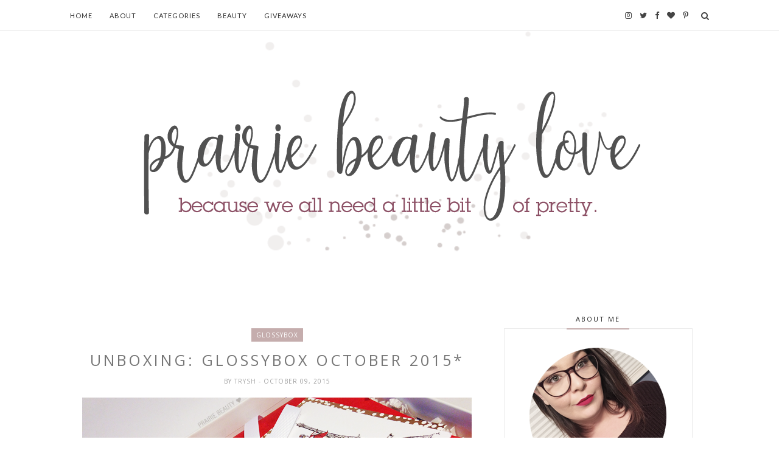

--- FILE ---
content_type: text/javascript; charset=UTF-8
request_url: https://www.prairiebeautylove.ca/feeds/posts/default/-/Glossybox%20USA?alt=json-in-script&callback=related_results_labels_thumbs&max-results=6
body_size: 27189
content:
// API callback
related_results_labels_thumbs({"version":"1.0","encoding":"UTF-8","feed":{"xmlns":"http://www.w3.org/2005/Atom","xmlns$openSearch":"http://a9.com/-/spec/opensearchrss/1.0/","xmlns$blogger":"http://schemas.google.com/blogger/2008","xmlns$georss":"http://www.georss.org/georss","xmlns$gd":"http://schemas.google.com/g/2005","xmlns$thr":"http://purl.org/syndication/thread/1.0","id":{"$t":"tag:blogger.com,1999:blog-8048589457354903226"},"updated":{"$t":"2025-11-12T23:11:40.041-06:00"},"category":[{"term":"nails"},{"term":"nail art"},{"term":"PR Samples"},{"term":"#NailArt"},{"term":"Whats Up Nails"},{"term":"reviews"},{"term":"#CBBxManiMonday"},{"term":"skin care"},{"term":"Mani Monday"},{"term":"drugstore"},{"term":"Halloween"},{"term":"subscription boxes\/bags"},{"term":"12 Nails Of Halloween"},{"term":"christmas"},{"term":"Halloween Nails"},{"term":"Color Club"},{"term":"Christmas Nail Art"},{"term":"NailStuff.ca"},{"term":"Unboxing"},{"term":"KADS"},{"term":"12 Nails Of Christmas"},{"term":"Mani"},{"term":"manicure"},{"term":"makeup"},{"term":"favorites"},{"term":"ipsy"},{"term":"Pueen"},{"term":"eyeshadow"},{"term":"hair care"},{"term":"Maniology"},{"term":"Holiday"},{"term":"Uberchic Beauty"},{"term":"Pict You"},{"term":"Korean Beauty"},{"term":"OPI"},{"term":"Affiliate"},{"term":"lipstick"},{"term":"nail polish"},{"term":"Nicole Diary"},{"term":"eyeshadow palettes"},{"term":"Avon"},{"term":"body care"},{"term":"Sally Hansen"},{"term":"indie polish"},{"term":"#indiepolish"},{"term":"Cirque Colors"},{"term":"Sephora"},{"term":"blush"},{"term":"nail stamping"},{"term":"naturals"},{"term":"Clear Jelly Stamper"},{"term":"Dimension Nails"},{"term":"foundation"},{"term":"Starrily"},{"term":"empties"},{"term":"essence"},{"term":"lips"},{"term":"summer nail art"},{"term":"featured"},{"term":"monthly favorites"},{"term":"#HalloweenNails2021"},{"term":"gel nail art"},{"term":"ipsy spoilers"},{"term":"#HalloweenNails2022"},{"term":"affiliate links"},{"term":"Canadian Brands"},{"term":"Live Clean"},{"term":"hard candy"},{"term":"high end"},{"term":"matte lip colour"},{"term":"Cuticula"},{"term":"bath \u0026 body"},{"term":"#ChristmasNails2020"},{"term":"#HalloweenNails2023"},{"term":"holiday nails"},{"term":"mascara"},{"term":"sponsored"},{"term":"#12NOH"},{"term":"Holiday 2021"},{"term":"haul"},{"term":"#ChristmasNails2021"},{"term":"#ChristmasNails2022"},{"term":"Vichy"},{"term":"essie"},{"term":"eyes"},{"term":"highlighter"},{"term":"liquid lipstick"},{"term":"Born Pretty"},{"term":"Memebox"},{"term":"Sinful Colors"},{"term":"fragrance"},{"term":"Giveaway"},{"term":"hair"},{"term":"moisturizers"},{"term":"BIO SCULPTURE"},{"term":"beauty favorites"},{"term":"brushes"},{"term":"gel nail polish"},{"term":"serums"},{"term":"#ChristmasNails2023"},{"term":"Birchbox"},{"term":"Fall Nail Art"},{"term":"NYX"},{"term":"Wet N Wild"},{"term":"cleanser"},{"term":"lip balm"},{"term":"Holo Taco"},{"term":"Jen \u0026 Berries"},{"term":"L'Oreal"},{"term":"Picture Polish"},{"term":"Valentine's Day"},{"term":"#HalloweenNails2024"},{"term":"Makeup Revolution"},{"term":"Revlon"},{"term":"nail polish swatches"},{"term":"primer"},{"term":"Apipila"},{"term":"Different Dimension"},{"term":"Manitude"},{"term":"Maybelline"},{"term":"eyeshadow palette"},{"term":"Cadillacquer"},{"term":"Holiday Sets"},{"term":"Julep"},{"term":"Kokie"},{"term":"Painted Polish"},{"term":"Round Up"},{"term":"body lotion"},{"term":"review"},{"term":"Born Pretty Store"},{"term":"Cover Girl"},{"term":"ILNP"},{"term":"concealer"},{"term":"face"},{"term":"kbeauty"},{"term":"masks"},{"term":"nail swatches"},{"term":"new at the drugstore"},{"term":"palettes"},{"term":"Colourpop"},{"term":"KBShimmer"},{"term":"gifts"},{"term":"neutrals"},{"term":"summer"},{"term":"#12NailsOfChristmas"},{"term":"Fall"},{"term":"Glossybox"},{"term":"Glossybox USA"},{"term":"Music Monday"},{"term":"Polish Pickup"},{"term":"brows"},{"term":"gradient nails"},{"term":"smoosh mani"},{"term":"BITE Beauty"},{"term":"CBBxManiMonday"},{"term":"Canadian Beauty Bloggers"},{"term":"Korean skin care"},{"term":"Polished For Days"},{"term":"bronzer"},{"term":"cleansers"},{"term":"e.l.f."},{"term":"face masks"},{"term":"gift sets"},{"term":"heroine nyc"},{"term":"lipsticks"},{"term":"music"},{"term":"nudes"},{"term":"shampoo"},{"term":"skincare"},{"term":"Guest Post"},{"term":"Hit The Bottle"},{"term":"Paula's Choice"},{"term":"Sonia Kashuk"},{"term":"TV"},{"term":"body wash"},{"term":"highlighters"},{"term":"limited edition"},{"term":"samples"},{"term":"Julep Maven"},{"term":"Physicians Formula"},{"term":"SPF"},{"term":"Tarte"},{"term":"adult toys"},{"term":"conditioner"},{"term":"eyebrows"},{"term":"eyeliner"},{"term":"first impressions"},{"term":"fragrances"},{"term":"gel polish"},{"term":"indie"},{"term":"lip gloss"},{"term":"non-beauty"},{"term":"organics"},{"term":"sheet masks"},{"term":"swatch \u0026 review"},{"term":"2015 favorites"},{"term":"Beauty Big Bang"},{"term":"Dam Nail Polish"},{"term":"Easter Nail Art"},{"term":"Gift Guide"},{"term":"OT"},{"term":"Pride Month"},{"term":"Shoppers Drug Mart"},{"term":"Skin Care Diaries"},{"term":"Too Faced"},{"term":"What's Up Nails"},{"term":"beauty"},{"term":"books"},{"term":"cbb guest post"},{"term":"cleansing oil"},{"term":"complexion"},{"term":"dry shampoo"},{"term":"serum"},{"term":"yearly favorites"},{"term":"2017 Favorites"},{"term":"ASP"},{"term":"BeautyBigBang"},{"term":"Holiday 2017"},{"term":"MoYou London"},{"term":"Nivea"},{"term":"Pixi"},{"term":"Quo"},{"term":"The Body Shop"},{"term":"Unt"},{"term":"Winners"},{"term":"blush palette"},{"term":"brow gel"},{"term":"cleansing balm"},{"term":"contour"},{"term":"matte"},{"term":"palette"},{"term":"snacks"},{"term":"urban decay"},{"term":"wishlist"},{"term":"#Valentines2021"},{"term":"Aimeili"},{"term":"Alchemy Lacquer"},{"term":"BB cream"},{"term":"CeraVe"},{"term":"Freedom Makeup London"},{"term":"Holiday 2015"},{"term":"Holiday 2019"},{"term":"Hourglass"},{"term":"Influenster"},{"term":"LELO"},{"term":"Sally Beauty"},{"term":"Sephora Collection"},{"term":"Shopping"},{"term":"TAG"},{"term":"accessories"},{"term":"brow pencil"},{"term":"cheeks"},{"term":"deals"},{"term":"dupes"},{"term":"hand cream"},{"term":"lip liner"},{"term":"luxury"},{"term":"rainbow nails"},{"term":"sample killah"},{"term":"skittle mani"},{"term":"spring"},{"term":"tea"},{"term":"toner"},{"term":"tools"},{"term":"#NailSwatches"},{"term":"2016 favorites"},{"term":"Avon A Box"},{"term":"Catrice"},{"term":"Featured Five"},{"term":"Holiday 2016"},{"term":"Just A Note"},{"term":"PACKAGES!!!!"},{"term":"The Ordinary"},{"term":"Walmart"},{"term":"body oil"},{"term":"cream eyeshadow"},{"term":"dollar store"},{"term":"eBay"},{"term":"it Cosmetics"},{"term":"lip crayons"},{"term":"makeup remover"},{"term":"matte lips"},{"term":"nail care"},{"term":"summer nails"},{"term":"sunscreen"},{"term":"travel"},{"term":"wish list"},{"term":"AVONxTHEFACESHOP"},{"term":"Anastasia"},{"term":"Bluebird Lacquer"},{"term":"Buxom"},{"term":"Color Of The Year"},{"term":"Demeter"},{"term":"Demeter Fragrance Library"},{"term":"Etude House"},{"term":"Harlow\u0026Co"},{"term":"LANEIGE"},{"term":"Milani"},{"term":"Palmers Cocoa Butter Formula"},{"term":"Rimmel"},{"term":"Sephora Favorites"},{"term":"Smashbox"},{"term":"Spring Nail Art"},{"term":"Stuff I Tried"},{"term":"THEFACESHOP"},{"term":"What's In My Purse"},{"term":"acid toner"},{"term":"affordable skin care"},{"term":"cleansing"},{"term":"cleansing wipes"},{"term":"hand soap"},{"term":"lip colour"},{"term":"liquid eyeliner"},{"term":"makeup collection"},{"term":"mists"},{"term":"pressed powder"},{"term":"single eyeshadow"},{"term":"sun care"},{"term":"swatches"},{"term":"top 5"},{"term":"top 5 of 2014"},{"term":"#SkinCare"},{"term":"2014 favorites"},{"term":"ACURE Organics"},{"term":"Almay"},{"term":"Anti-Aging"},{"term":"BH Cosmetics"},{"term":"Beetles"},{"term":"Best of 2014"},{"term":"Canada Day"},{"term":"Earth Day"},{"term":"Friday Forever Favorites"},{"term":"Girly Bits"},{"term":"Glam Glow"},{"term":"Glisten \u0026 Glow"},{"term":"H La Cosedora"},{"term":"Harry Potter"},{"term":"Kat Von D"},{"term":"Maison Jacynthe"},{"term":"NYC"},{"term":"Nail Polish Canada"},{"term":"QUo Beauty"},{"term":"Real Techniques"},{"term":"ShopMissA"},{"term":"Teint Ideal"},{"term":"TonyMoly"},{"term":"Weleda"},{"term":"What I Wore This Week"},{"term":"affordable makeup"},{"term":"bath"},{"term":"body scrub"},{"term":"book review"},{"term":"brush cleanser"},{"term":"contour kits"},{"term":"cushion foundation"},{"term":"cuticle oil"},{"term":"declutter"},{"term":"dove"},{"term":"eBay Finds"},{"term":"eye primer"},{"term":"face makeup"},{"term":"fashion"},{"term":"health"},{"term":"high coverage drugstore concealer"},{"term":"holo"},{"term":"mark."},{"term":"mauve"},{"term":"must haves"},{"term":"new products"},{"term":"night cream"},{"term":"nude nails"},{"term":"powder"},{"term":"styling products"},{"term":"value kits"},{"term":"2018 Favorites"},{"term":"Abstract Nail Art"},{"term":"Anchor \u0026 Heart"},{"term":"Annabelle"},{"term":"Black Friday"},{"term":"CLEAN"},{"term":"Cargo Cosmetics"},{"term":"Chickadvisor"},{"term":"Clinique"},{"term":"FarleyCo"},{"term":"February Love Month"},{"term":"Flower Beauty"},{"term":"Fresh"},{"term":"Garnier"},{"term":"Holiday 2018"},{"term":"Indeed Labs"},{"term":"L'Occitane"},{"term":"Laura Mercier"},{"term":"Lesly Stamping Plates"},{"term":"Lise Watier"},{"term":"Mother's Day"},{"term":"Mundo De Unas"},{"term":"MyChelle Dermaceuticals"},{"term":"NAKED"},{"term":"NailArt"},{"term":"PUR cosmetics"},{"term":"Pahlish"},{"term":"Saki Cosmetics"},{"term":"SkinCeuticals"},{"term":"St Patricks Day"},{"term":"Stella Chroma"},{"term":"Target"},{"term":"Tokyomilk"},{"term":"Vibrant Vinyls"},{"term":"ZJoy"},{"term":"almond oil"},{"term":"anew"},{"term":"arbonne"},{"term":"aromatherapy"},{"term":"bargains"},{"term":"beauty deals"},{"term":"beauty oils"},{"term":"beauty tips"},{"term":"beauty tools"},{"term":"beautyblender"},{"term":"blogger stuff"},{"term":"body"},{"term":"bubble bath"},{"term":"cake beauty"},{"term":"candles"},{"term":"cetaphil"},{"term":"cruelty free"},{"term":"drinks"},{"term":"essential oils"},{"term":"event"},{"term":"eye looks"},{"term":"face products"},{"term":"facial oil"},{"term":"fall must haves"},{"term":"food"},{"term":"foot care"},{"term":"hair tools"},{"term":"highlighter palettes"},{"term":"makeup favorites"},{"term":"makeup look"},{"term":"movies"},{"term":"my thoughts"},{"term":"nail swatch"},{"term":"nail vinyls"},{"term":"new product"},{"term":"oral care"},{"term":"polygel"},{"term":"sale"},{"term":"setting spray"},{"term":"sex"},{"term":"sex toys"},{"term":"splurge"},{"term":"splurge vs save"},{"term":"spoilers"},{"term":"sun protection"},{"term":"talking post"},{"term":"tips \u0026 tricks"},{"term":"toothpaste"},{"term":"vitamin C"},{"term":"winter"},{"term":"#SwatchSaturday"},{"term":"2019 Favorites"},{"term":"AHAs"},{"term":"Apothekari Skincare"},{"term":"Asian makeup"},{"term":"Australian brands"},{"term":"BB Cushion"},{"term":"BHA"},{"term":"Batiste"},{"term":"Beauty Blender"},{"term":"Becca"},{"term":"Belif"},{"term":"Black Dahlia Lacquer"},{"term":"Boscia"},{"term":"Brandbacker"},{"term":"Burt's Bees"},{"term":"Caudalie"},{"term":"Charlotte Tilbury"},{"term":"China Glaze"},{"term":"Cirque"},{"term":"Clean\u0026Clear"},{"term":"CoLab"},{"term":"Coastal Scents"},{"term":"Color Tattoo"},{"term":"Colores De Carol"},{"term":"CoverGirl"},{"term":"CrediThink"},{"term":"Deciem"},{"term":"Demeter Scent Memory"},{"term":"Dominique Cosmetics"},{"term":"Dreamland Lacquer"},{"term":"EOS"},{"term":"EVA NYC"},{"term":"Earth Friendly"},{"term":"Emily De Molly"},{"term":"Fall 2020"},{"term":"Garden Path Lacquer"},{"term":"Glam Polish"},{"term":"HASK"},{"term":"Holika Holika"},{"term":"Holy Grail Products"},{"term":"Hope Girl"},{"term":"Huda Beauty"},{"term":"Indigenous History Month"},{"term":"Innisfree"},{"term":"Ipsy vs. Birchbox"},{"term":"JOE FRESH"},{"term":"Japanese skin care"},{"term":"Jem"},{"term":"Just My Thoughts"},{"term":"Lancome"},{"term":"Lina Nail Art Supplies"},{"term":"Lippie Stix"},{"term":"Londontown"},{"term":"MAC"},{"term":"Make Up For Ever"},{"term":"ManiMonday"},{"term":"Marc Jacobs"},{"term":"Melody Susie"},{"term":"Monthly Mascara"},{"term":"Mr Fox Stamping Plates"},{"term":"NARS"},{"term":"NUDESTIX"},{"term":"Nail Polish Collections"},{"term":"Naked Skin Care Apothecary"},{"term":"Neal's Yard"},{"term":"New York Color"},{"term":"OGX"},{"term":"Oz Naturals"},{"term":"Paint It Pretty Polish"},{"term":"Palmetto Derma"},{"term":"Pampered Polishes"},{"term":"Pantone"},{"term":"Paul \u0026 Joe"},{"term":"RawSpiceBar"},{"term":"Rememberance Day"},{"term":"Rocky Mountain Soap Company"},{"term":"Roger \u0026 Gallet"},{"term":"SIBU"},{"term":"SST Cosmetics"},{"term":"Seche Vite"},{"term":"Shopants"},{"term":"Sleek"},{"term":"Subscription Update"},{"term":"Super Shock Blush"},{"term":"Super Shock Highlighter"},{"term":"Super Shock Shadows"},{"term":"Sweet \u0026 Sour Lacquer"},{"term":"Sweet Peach"},{"term":"The Inkey List"},{"term":"Ulta"},{"term":"VIB Sale"},{"term":"Vishine"},{"term":"apps"},{"term":"beauty products"},{"term":"blushes"},{"term":"body positivity"},{"term":"body spray"},{"term":"brights"},{"term":"bronzers"},{"term":"brow palette"},{"term":"brush cleaning"},{"term":"cartoons"},{"term":"cheap"},{"term":"coconut"},{"term":"coffee"},{"term":"collections"},{"term":"cost analysis"},{"term":"cost breakdown"},{"term":"dermalogica"},{"term":"doctor who"},{"term":"double cleanse"},{"term":"easy nail art"},{"term":"exfoliation"},{"term":"face oil"},{"term":"face powder"},{"term":"faceoff"},{"term":"fall 2019"},{"term":"false eyelashes"},{"term":"features"},{"term":"fluid nail art"},{"term":"gadgets"},{"term":"hair colour"},{"term":"hair mask"},{"term":"hair oil"},{"term":"hair removal"},{"term":"hair treatment"},{"term":"holographic"},{"term":"hyaluronic acid"},{"term":"hydration"},{"term":"hydroxy acids"},{"term":"issues"},{"term":"kpop"},{"term":"lashes"},{"term":"lip mask"},{"term":"lip oil"},{"term":"lip treatment"},{"term":"long wearing"},{"term":"loose eyeshadow"},{"term":"love"},{"term":"makeup brushes"},{"term":"makeup looks"},{"term":"makeup wish list"},{"term":"matte nail polish"},{"term":"mens products"},{"term":"mineral makeup"},{"term":"mini-reviews"},{"term":"misc."},{"term":"movie review"},{"term":"nail art tutorials"},{"term":"natural"},{"term":"no makeup makeup"},{"term":"nude lips"},{"term":"peach blush"},{"term":"pedicure"},{"term":"perfume"},{"term":"pop art"},{"term":"product recommendations"},{"term":"pure anada"},{"term":"red lips"},{"term":"romance novels"},{"term":"scrub"},{"term":"seasonal"},{"term":"sets"},{"term":"setting powder"},{"term":"sleep"},{"term":"small palettes"},{"term":"smart consumerism"},{"term":"spring 2016"},{"term":"stamping plates"},{"term":"stocking stuffers"},{"term":"summer 2017"},{"term":"theBalm"},{"term":"top coat"},{"term":"trend edition"},{"term":"tutorial"},{"term":"vegan"},{"term":"winter nails"},{"term":"#Fragrance"},{"term":"#KBeauty"},{"term":"#haircare"},{"term":"#hoarderstatus"},{"term":"'Ard As Nails"},{"term":"2018 goals"},{"term":"2019"},{"term":"2019 Round Up"},{"term":"5 Looks 1 Palette"},{"term":"ACURE"},{"term":"AOA Studio"},{"term":"AXIS-Y"},{"term":"Airelle Skincare"},{"term":"Alba BOTANICA"},{"term":"Aliexpress Stamping Plates"},{"term":"Amande"},{"term":"Ambient Lighting Palette"},{"term":"Amie Skincare"},{"term":"Amope"},{"term":"Aquis"},{"term":"Ardell"},{"term":"Arm \u0026 Hammer"},{"term":"Asian skin care"},{"term":"Aussie"},{"term":"Avalon Organics"},{"term":"Aveeno"},{"term":"Banks"},{"term":"Bare English \u0026 Co"},{"term":"Beauty Gala"},{"term":"Beauty Gives Back"},{"term":"Beauty Predictions"},{"term":"Beggin For Thread"},{"term":"Bella Eyes"},{"term":"Ben Nye"},{"term":"Benton"},{"term":"Big Bang"},{"term":"Big Girls Cry"},{"term":"Biotherm"},{"term":"Bourgois"},{"term":"Brandon Boyd"},{"term":"Bridal"},{"term":"Brow Wiz"},{"term":"Bumble and bumble"},{"term":"C. Booth"},{"term":"Caprina"},{"term":"Caroline Hirons"},{"term":"Case Full Of Seoul"},{"term":"Cathedrals"},{"term":"Chopsaver"},{"term":"City \u0026 Colour"},{"term":"City Colour"},{"term":"Clayton Shagal"},{"term":"Comments"},{"term":"Copacetic Cosmetics"},{"term":"Coppertone"},{"term":"CosRx"},{"term":"Cottagecore"},{"term":"Cutex"},{"term":"DIY"},{"term":"DIY fail"},{"term":"Dead Soxy"},{"term":"Deal Or Dud"},{"term":"Discontinued"},{"term":"Dr. Belmeur"},{"term":"Dr. Bronner's"},{"term":"Drunk Elephant"},{"term":"DryBar"},{"term":"EcoTools"},{"term":"Esqido"},{"term":"Etival"},{"term":"FRANZ"},{"term":"Face Off"},{"term":"Farmacy"},{"term":"Finger Paints"},{"term":"Fiona Apple"},{"term":"Firmoo"},{"term":"First Aid Beauty"},{"term":"Flawless By Friday"},{"term":"Foope Fragrance"},{"term":"Givenchy"},{"term":"Goody"},{"term":"Google+"},{"term":"Gosh Cosmetics"},{"term":"Great Lakes Lacquer"},{"term":"Gummibands"},{"term":"H\u0026M"},{"term":"HACKS"},{"term":"HEMPZ"},{"term":"HUNA Apothecary"},{"term":"Half Moon Run"},{"term":"Halsa Mat"},{"term":"Harlem"},{"term":"Harmony + Blossom"},{"term":"Hearts \u0026 Promises"},{"term":"Hello Kitty"},{"term":"Herbal Essences"},{"term":"High Voltage Lipstick"},{"term":"INLP"},{"term":"Ion Color Brilliance"},{"term":"Irresistible Me"},{"term":"Is It Worth It?"},{"term":"J.R. Watkins"},{"term":"Jin Jung Sung"},{"term":"John Frieda"},{"term":"Juicy Couture"},{"term":"Julep Mystery Box"},{"term":"Julep Plié Wand"},{"term":"Juno \u0026 Co"},{"term":"KAYALI"},{"term":"KIT"},{"term":"KiiPix"},{"term":"Klairs"},{"term":"Kryolan"},{"term":"L.A. Girl"},{"term":"LIFE Brand"},{"term":"Lashblast"},{"term":"LipSense"},{"term":"Lipidol"},{"term":"Love Beauty And Planet"},{"term":"LynBDesigns"},{"term":"MILV"},{"term":"MUFE"},{"term":"Matt Nathanson"},{"term":"Measurable Difference"},{"term":"Meriance"},{"term":"Mini Mini Reviews"},{"term":"Miracle 10"},{"term":"Mirenesse"},{"term":"MoroccanOil"},{"term":"Morphe"},{"term":"Moyra"},{"term":"Musical Theatre"},{"term":"My Little Pony"},{"term":"NEST"},{"term":"NUDE"},{"term":"NUME"},{"term":"NUXE"},{"term":"NYX Angel Veil"},{"term":"NYX Butter Lipsticks"},{"term":"Nature Box"},{"term":"NatureLab TOKYO"},{"term":"Neutrogena"},{"term":"New Years Eve"},{"term":"No7"},{"term":"NowMi Pro"},{"term":"O.P.I."},{"term":"OCC"},{"term":"OPIxHelloKitty"},{"term":"Obsessive Compulsive Cosmetics"},{"term":"Ole Henriksen"},{"term":"Origins"},{"term":"Orly"},{"term":"Pacifica"},{"term":"Park Ave Princess"},{"term":"Peachtree Polish"},{"term":"Pedi Perfect"},{"term":"Phillip Adam"},{"term":"Phytorelax"},{"term":"Prairie Crocus Polish"},{"term":"Prana"},{"term":"Project Artistry"},{"term":"PÜR Cosmetics"},{"term":"RAVE REVIEW"},{"term":"Raspberry Mint"},{"term":"Ready Set Gorgeous"},{"term":"Real Colors"},{"term":"Referral Links"},{"term":"Revisiting"},{"term":"Revolution Beauty"},{"term":"Riversol"},{"term":"Robin McGraw Revelation"},{"term":"Rockport"},{"term":"Rodial"},{"term":"Rogue Lacquer"},{"term":"Round Up Post"},{"term":"Roy Lichtenstein"},{"term":"Rude Cosmetics"},{"term":"SKiNWISE DERMATOLOGY"},{"term":"SS15"},{"term":"Saje Wellness"},{"term":"Scarlett Johannson"},{"term":"Sea Berry Therapy"},{"term":"Sephora haul"},{"term":"Shiseido"},{"term":"Shop My Stash"},{"term":"Sia"},{"term":"Silk'n"},{"term":"Simple"},{"term":"Skin Food"},{"term":"Skin Therapy Oil"},{"term":"So...?"},{"term":"Softlips"},{"term":"Sons Of The Sea"},{"term":"Sour Patch Kids"},{"term":"SpaRitual"},{"term":"Spotlight"},{"term":"Squalane"},{"term":"Stay Matte"},{"term":"Stila"},{"term":"Still Spa Essentials"},{"term":"Sure Thik"},{"term":"Tangle Tamer"},{"term":"The Duff"},{"term":"The Face Shop"},{"term":"The Green Beaver"},{"term":"The Hunger Games"},{"term":"TheShoppingChannel"},{"term":"Thermal Polish"},{"term":"Thursday Plantantion"},{"term":"Tin Feather"},{"term":"Tresemmé"},{"term":"Ultimate Favorites"},{"term":"VDL"},{"term":"VERSED"},{"term":"Vitabath"},{"term":"WIWTW"},{"term":"Water decals"},{"term":"Whatcha Indie Polish"},{"term":"White Rabbit"},{"term":"Wise Men's Care"},{"term":"Wishtrend"},{"term":"Women Owned"},{"term":"YSL"},{"term":"Yes To"},{"term":"Youtube"},{"term":"Youtubers"},{"term":"Z Palette"},{"term":"Zaya"},{"term":"about me"},{"term":"acid exfoliants"},{"term":"acne"},{"term":"announcement"},{"term":"antiquated or awesome?"},{"term":"argan oil"},{"term":"at home facial"},{"term":"baked"},{"term":"balm"},{"term":"bananas"},{"term":"base coat"},{"term":"bedtime beauty"},{"term":"benefit"},{"term":"berrys"},{"term":"besame"},{"term":"bigsexyhair"},{"term":"biore"},{"term":"blendercleanser"},{"term":"blending sponge"},{"term":"blinc"},{"term":"bliss"},{"term":"bloggers"},{"term":"body butter"},{"term":"body cream"},{"term":"brand review"},{"term":"brands"},{"term":"brow kit"},{"term":"cellulite"},{"term":"charity"},{"term":"cleansing cloth"},{"term":"clearance"},{"term":"color correctors"},{"term":"colored mascara"},{"term":"coming soon"},{"term":"corrector"},{"term":"cosmetics"},{"term":"costume"},{"term":"cotton pads"},{"term":"cream blush"},{"term":"creams"},{"term":"cuticle care"},{"term":"day cream"},{"term":"deep conditioner"},{"term":"deluxe size"},{"term":"dermacontrol"},{"term":"dew puff"},{"term":"diet"},{"term":"do you even science?"},{"term":"dollarama"},{"term":"doticure"},{"term":"dotticure"},{"term":"dr brandt"},{"term":"drugstore faceoff"},{"term":"drugstore makeup"},{"term":"eau de toilette"},{"term":"elizabeth mott"},{"term":"empowerment"},{"term":"essences"},{"term":"event coverage"},{"term":"eye serum"},{"term":"eyebrow pencil"},{"term":"face palette"},{"term":"face wash"},{"term":"facebook"},{"term":"facial"},{"term":"fitness"},{"term":"flakies"},{"term":"foiled eyeshadow"},{"term":"foilies"},{"term":"foot mask"},{"term":"fruits \u0026 passion"},{"term":"get to know me"},{"term":"glasses"},{"term":"hair accessories"},{"term":"hair brush"},{"term":"hair extensions"},{"term":"hand \u0026 nail care"},{"term":"hand washing"},{"term":"happy planner"},{"term":"headache"},{"term":"healthy"},{"term":"highlight"},{"term":"holiday palette"},{"term":"hype"},{"term":"influencers"},{"term":"innovation"},{"term":"instagram"},{"term":"international"},{"term":"jewelry"},{"term":"kids"},{"term":"klara cosmetics"},{"term":"konjac sponges"},{"term":"lip care"},{"term":"liquid blush"},{"term":"liquid highlighter"},{"term":"lists"},{"term":"local"},{"term":"loose powder"},{"term":"love songs"},{"term":"maicure"},{"term":"makeover"},{"term":"makeup sets"},{"term":"makeup tools"},{"term":"makeup wipes"},{"term":"marsala"},{"term":"marykay"},{"term":"massage"},{"term":"matte eyeshadow"},{"term":"mattifying powder"},{"term":"me now generation II"},{"term":"metallic lips"},{"term":"mini size"},{"term":"nail art tutorial"},{"term":"nail art update"},{"term":"nail stickers"},{"term":"nailart tutorial"},{"term":"nailpolishcanada"},{"term":"nails.nail art"},{"term":"nair"},{"term":"naked basics 2"},{"term":"nal art"},{"term":"netflix"},{"term":"new brand alert"},{"term":"no gray Quick Fix"},{"term":"nux"},{"term":"off topic"},{"term":"one lovely blog award"},{"term":"online shopping"},{"term":"overnight mask"},{"term":"pain relief"},{"term":"pastels"},{"term":"peeling mask"},{"term":"peptides"},{"term":"photography"},{"term":"pink"},{"term":"pink hair"},{"term":"pinterest"},{"term":"planner"},{"term":"planning"},{"term":"plum"},{"term":"pop of colour"},{"term":"positivity"},{"term":"rambling"},{"term":"rants"},{"term":"recipes"},{"term":"recommendations"},{"term":"relationships"},{"term":"salon polish"},{"term":"salt spray"},{"term":"self care"},{"term":"sexytimes"},{"term":"shaving"},{"term":"shipping"},{"term":"shoes"},{"term":"shout outs"},{"term":"sigh"},{"term":"silliness"},{"term":"skin"},{"term":"skin treatments"},{"term":"sleeping masks"},{"term":"soap"},{"term":"social issues"},{"term":"social media"},{"term":"socks"},{"term":"sponge tip applicators"},{"term":"sponges"},{"term":"stamping polish"},{"term":"stick foundation"},{"term":"super facialist by una brennan"},{"term":"supplements"},{"term":"tech"},{"term":"theme: green"},{"term":"thisworks"},{"term":"toothbrush"},{"term":"travel size"},{"term":"twitter"},{"term":"update"},{"term":"versus review"},{"term":"w7"},{"term":"waxing"},{"term":"wellness"},{"term":"winter 2020"},{"term":"wtf"}],"title":{"type":"text","$t":"Prairie Beauty"},"subtitle":{"type":"html","$t":"A blog about any and everything related to beauty products and one woman's downright obsession with all things face, nails, and hair."},"link":[{"rel":"http://schemas.google.com/g/2005#feed","type":"application/atom+xml","href":"https:\/\/www.prairiebeautylove.ca\/feeds\/posts\/default"},{"rel":"self","type":"application/atom+xml","href":"https:\/\/www.blogger.com\/feeds\/8048589457354903226\/posts\/default\/-\/Glossybox+USA?alt=json-in-script\u0026max-results=6"},{"rel":"alternate","type":"text/html","href":"https:\/\/www.prairiebeautylove.ca\/search\/label\/Glossybox%20USA"},{"rel":"hub","href":"http://pubsubhubbub.appspot.com/"},{"rel":"next","type":"application/atom+xml","href":"https:\/\/www.blogger.com\/feeds\/8048589457354903226\/posts\/default\/-\/Glossybox+USA\/-\/Glossybox+USA?alt=json-in-script\u0026start-index=7\u0026max-results=6"}],"author":[{"name":{"$t":"Trysh"},"uri":{"$t":"http:\/\/www.blogger.com\/profile\/04883715163290962250"},"email":{"$t":"noreply@blogger.com"},"gd$image":{"rel":"http://schemas.google.com/g/2005#thumbnail","width":"16","height":"16","src":"https:\/\/img1.blogblog.com\/img\/b16-rounded.gif"}}],"generator":{"version":"7.00","uri":"http://www.blogger.com","$t":"Blogger"},"openSearch$totalResults":{"$t":"13"},"openSearch$startIndex":{"$t":"1"},"openSearch$itemsPerPage":{"$t":"6"},"entry":[{"id":{"$t":"tag:blogger.com,1999:blog-8048589457354903226.post-1878383580427057037"},"published":{"$t":"2015-11-09T09:43:00.000-06:00"},"updated":{"$t":"2015-11-09T09:43:04.065-06:00"},"category":[{"scheme":"http://www.blogger.com/atom/ns#","term":"Glossybox"},{"scheme":"http://www.blogger.com/atom/ns#","term":"Glossybox USA"},{"scheme":"http://www.blogger.com/atom/ns#","term":"subscription boxes\/bags"},{"scheme":"http://www.blogger.com/atom/ns#","term":"Unboxing"}],"title":{"type":"text","$t":"SUBSCRIPTION: Glossybox November 2015"},"content":{"type":"html","$t":"\u003Cdiv class=\"separator\" style=\"clear: both; text-align: center;\"\u003E\n\u003C\/div\u003E\n\u003Cspan style=\"font-size: xx-small;\"\u003E*Product was provided for PR purposes.\u003C\/span\u003E\u003Cbr \/\u003E\n\u003Cbr \/\u003E\n\u003Cdiv class=\"separator\" style=\"clear: both; text-align: center;\"\u003E\n\u003Ca href=\"https:\/\/blogger.googleusercontent.com\/img\/b\/R29vZ2xl\/AVvXsEiJe57WjC9hTpcGCM-voDlPHlH4OxwFkU_WxOHVMQJrDSvebZjEwCUk_Zy2vsx96CF7WYGZGHBjv7UBIdrpzwVUqAAw2hDrvdJ0rX7munbKdkx0MLDpmPSPJVbI2y4M_A9q85cptPVxL5qF\/s1600\/glossybox-unboxing-november-2015-2.png\" imageanchor=\"1\" style=\"margin-left: 1em; margin-right: 1em;\"\u003E\u003Cimg border=\"0\" src=\"https:\/\/blogger.googleusercontent.com\/img\/b\/R29vZ2xl\/AVvXsEiJe57WjC9hTpcGCM-voDlPHlH4OxwFkU_WxOHVMQJrDSvebZjEwCUk_Zy2vsx96CF7WYGZGHBjv7UBIdrpzwVUqAAw2hDrvdJ0rX7munbKdkx0MLDpmPSPJVbI2y4M_A9q85cptPVxL5qF\/s1600\/glossybox-unboxing-november-2015-2.png\" \/\u003E\u003C\/a\u003E\u003C\/div\u003E\n\u003Cbr \/\u003E\n\u003Cdiv style=\"text-align: justify;\"\u003E\nI feel like the postal service knows exactly when I need a little pick me up, because it always seems like after a really bad day at work I arrive home to find a Glossybox waiting for me. Consistently, Glossybox features products that I get excited about trying, and there's nothing like new beauty products to give me a pickmeup on a bad day, am I right? I feel like we're all in the same boat here. Anyway, this month was no exception and I'm really excited to share with you what was included in my Glossybox this month!\u0026nbsp;\u003C\/div\u003E\n\u003Cdiv style=\"text-align: justify;\"\u003E\n\u003Cbr \/\u003E\u003C\/div\u003E\n\u003Cdiv style=\"text-align: justify;\"\u003E\nKeep reading to take a look!\u003C\/div\u003E\n\u003Cbr \/\u003E\n\u003Ca name='more'\u003E\u003C\/a\u003E\u003Cbr \/\u003E\n\u003Cdiv class=\"separator\" style=\"clear: both; text-align: center;\"\u003E\n\u003Ca href=\"https:\/\/blogger.googleusercontent.com\/img\/b\/R29vZ2xl\/AVvXsEh6owY9LVcOGXD5GIZMiG8-N5jg-a95gvycIbwtr0mS7dkG5pnNABaYikzOi6Vq_p8RsCLtR4iXlGIYzsBQRyAfJ_0PyBC9cs0I5YAcjjM1rlQrP8oTWZEXdIb3iuCBdFD37ZKTzUNpVNlP\/s1600\/glossybox-unboxing-november-2015-4.png\" imageanchor=\"1\" style=\"margin-left: 1em; margin-right: 1em;\"\u003E\u003Cimg border=\"0\" src=\"https:\/\/blogger.googleusercontent.com\/img\/b\/R29vZ2xl\/AVvXsEh6owY9LVcOGXD5GIZMiG8-N5jg-a95gvycIbwtr0mS7dkG5pnNABaYikzOi6Vq_p8RsCLtR4iXlGIYzsBQRyAfJ_0PyBC9cs0I5YAcjjM1rlQrP8oTWZEXdIb3iuCBdFD37ZKTzUNpVNlP\/s1600\/glossybox-unboxing-november-2015-4.png\" \/\u003E\u003C\/a\u003E\u003C\/div\u003E\n\u003Cdiv class=\"separator\" style=\"clear: both; text-align: center;\"\u003E\n\u003C\/div\u003E\n\u003Cbr \/\u003E\n\u003Cdiv style=\"text-align: justify;\"\u003E\n\u003Cb\u003E\u003Cspan style=\"font-size: large;\"\u003EFLORA•PY Floral Therapy Sheet Mask in Yarrow Lavender\u003C\/span\u003E\u003C\/b\u003E\u003C\/div\u003E\n\u003Cdiv style=\"text-align: justify;\"\u003E\n\u003Cb\u003E1 Sheet Full Size - Value $8\u003C\/b\u003E\u003C\/div\u003E\n\u003Cdiv style=\"text-align: justify;\"\u003E\n\u003Ci\u003ECombining ultimate hydration and aromatherapy, each mask is soaked in powerful flower ingredients and essential oils. From anti-aging to detox, Flora•py creates and at-home spa experience for every skin care need in under 20 minutes.\u003C\/i\u003E\u003C\/div\u003E\n\u003Cdiv style=\"text-align: justify;\"\u003E\n\u003Cbr \/\u003E\u003C\/div\u003E\n\u003Cdiv style=\"text-align: justify;\"\u003E\nIf you've looked at any of my \u003Ca href=\"http:\/\/prairiebeautylove.blogspot.ca\/search\/label\/empties\"\u003E\u003Cb\u003Eempties posts\u003C\/b\u003E\u003C\/a\u003E over the last several months, you know that I've had a bit of a sheet mask obsession, so clearly this is a winner for me. I've also really been loving lavender before bed lately to help calm my mind and help me sleep, so this will be perfect for one of those nights when my brain is going a little too fast for sleep. Keep an eye out in a future empties post to see how this one worked out for me!\u003C\/div\u003E\n\u003Cdiv style=\"text-align: justify;\"\u003E\n\u003Cbr \/\u003E\u003C\/div\u003E\n\u003Cdiv class=\"separator\" style=\"clear: both; text-align: center;\"\u003E\n\u003Ca href=\"https:\/\/blogger.googleusercontent.com\/img\/b\/R29vZ2xl\/AVvXsEi0OecZ75D46xu3V5f9gJnFMMiNng-95BGVPouEqhkrHJDf58sTkclROYtf2MY9jR6KW1XX6Ireuj6WuNmqOgHe6H1WFFs4sKYHIhQxBPldODJvczzAY8y5VMYwRUWC3oF0CTCT9DPRt9v-\/s1600\/glossybox-unboxing-november-2015-5.png\" imageanchor=\"1\" style=\"margin-left: 1em; margin-right: 1em;\"\u003E\u003Cimg border=\"0\" src=\"https:\/\/blogger.googleusercontent.com\/img\/b\/R29vZ2xl\/AVvXsEi0OecZ75D46xu3V5f9gJnFMMiNng-95BGVPouEqhkrHJDf58sTkclROYtf2MY9jR6KW1XX6Ireuj6WuNmqOgHe6H1WFFs4sKYHIhQxBPldODJvczzAY8y5VMYwRUWC3oF0CTCT9DPRt9v-\/s1600\/glossybox-unboxing-november-2015-5.png\" \/\u003E\u003C\/a\u003E\u003C\/div\u003E\n\u003Cdiv style=\"text-align: justify;\"\u003E\n\u003Cbr \/\u003E\u003C\/div\u003E\n\u003Cdiv style=\"text-align: justify;\"\u003E\n\u003Cspan style=\"font-size: large;\"\u003E\u003Cb\u003EEstée Lauder Revitalizing Supreme Global Anti-Aging Créme\u003C\/b\u003E\u003C\/span\u003E\u003C\/div\u003E\n\u003Cdiv style=\"text-align: justify;\"\u003E\n\u003Cb\u003E0.17oz Deluxe Sample - Value $8.50\u003C\/b\u003E\u003C\/div\u003E\n\u003Cdiv style=\"text-align: justify;\"\u003E\n\u003Ci\u003EEmbracing the fall with youthful-looking skin is just a step away with Estée Lauder's cult-favorite daily moisturizer. Curb the first signs of aging: fine lines, dullness, and dehydration with breakthrough IntuiGen Technology™ that helps reactivate skin's own revitalization.\u003C\/i\u003E\u003C\/div\u003E\n\u003Cdiv style=\"text-align: justify;\"\u003E\n\u003Cbr \/\u003E\u003C\/div\u003E\n\u003Cdiv style=\"text-align: justify;\"\u003E\nI've recently tried my first skin care product from Estée Lauder and I've absolutely been loving it, so I'm pretty excited to add another one into the list - especially as the weather gets colder and I struggle with keeping my skin hydrated every day. I'm also trying more and more to focus on fighting signs of aging these days, so this is an all around win for me.\u003C\/div\u003E\n\u003Cdiv style=\"text-align: justify;\"\u003E\n\u003Cbr \/\u003E\u003C\/div\u003E\n\u003Cdiv class=\"separator\" style=\"clear: both; text-align: center;\"\u003E\n\u003C\/div\u003E\n\u003Cdiv class=\"separator\" style=\"clear: both; text-align: center;\"\u003E\n\u003Ca href=\"https:\/\/blogger.googleusercontent.com\/img\/b\/R29vZ2xl\/AVvXsEg6cp-6hcZ65NWD8kdLBzIKChnoQigkT1tb7chjGkCwnRoODEIM6QMjjX1NM0JulHAlmslnBuBq_j7FsbZBR1RxfIZ16IVSTbRnB7gpZas_qhv1Ws2TZVPRo0hXDiYNIZVPrQklWD57O_ED\/s1600\/glossybox-unboxing-november-2015-8.png\" imageanchor=\"1\" style=\"margin-left: 1em; margin-right: 1em;\"\u003E\u003Cimg border=\"0\" src=\"https:\/\/blogger.googleusercontent.com\/img\/b\/R29vZ2xl\/AVvXsEg6cp-6hcZ65NWD8kdLBzIKChnoQigkT1tb7chjGkCwnRoODEIM6QMjjX1NM0JulHAlmslnBuBq_j7FsbZBR1RxfIZ16IVSTbRnB7gpZas_qhv1Ws2TZVPRo0hXDiYNIZVPrQklWD57O_ED\/s1600\/glossybox-unboxing-november-2015-8.png\" \/\u003E\u003C\/a\u003E\u003C\/div\u003E\n\u003Cdiv style=\"text-align: justify;\"\u003E\n\u003Cbr \/\u003E\u003C\/div\u003E\n\u003Cdiv style=\"text-align: justify;\"\u003E\n\u003Cb\u003E\u003Cspan style=\"font-size: large;\"\u003ECrabtree \u0026amp; Evelyn La Source Ultra-Moisturizing Hand Therapy\u003C\/span\u003E\u003C\/b\u003E\u003C\/div\u003E\n\u003Cdiv style=\"text-align: justify;\"\u003E\n\u003Cb\u003E25g Travel Size - Value $5.50\u003C\/b\u003E\u003C\/div\u003E\n\u003Cdiv style=\"text-align: justify;\"\u003E\n\u003Ci\u003EBrimming with nourishing ingredients; macadamia nut oil, seaweed and algae extracts, and vitamin E, this intensive cream rejuvenates the skin in innumerable ways. Keep those beautiful hands healthy and hydrated without mineral oil, parabens or sulfates!\u003C\/i\u003E\u003C\/div\u003E\n\u003Cdiv style=\"text-align: justify;\"\u003E\n\u003Cbr \/\u003E\u003C\/div\u003E\n\u003Cdiv style=\"text-align: justify;\"\u003E\nAgain, at this time of year I'm all about needing hydration and I'm pretty consistently slathering my hands in lotion. I tried this lotion once so far and I really liked the feel of it. I feel like the scent will be hit or miss for some people, because it has one of those very fresh, oceany scents, but it's nice and light and I don't find it too overwhelming. I suspect this will end up in my purse for on the go.\u003C\/div\u003E\n\u003Cdiv style=\"text-align: justify;\"\u003E\n\u003Cbr \/\u003E\u003C\/div\u003E\n\u003Cdiv class=\"separator\" style=\"clear: both; text-align: center;\"\u003E\n\u003Ca href=\"https:\/\/blogger.googleusercontent.com\/img\/b\/R29vZ2xl\/AVvXsEgjlrjmhbBEu4ZD_4fRb0nw2E09WZ1yiLV__i7ZM_1m8QH2UkgAS5RWPKCmtLcUNBJ2Bljhyphenhyphenl73gJixSkP7jKsiDkPS-bAB9fRG5R3tZ16PC5xARwmCk2ZKvmubJGE9veHh-AJuCKLd7Gab\/s1600\/glossybox-unboxing-november-2015-6.png\" imageanchor=\"1\" style=\"margin-left: 1em; margin-right: 1em;\"\u003E\u003Cimg border=\"0\" src=\"https:\/\/blogger.googleusercontent.com\/img\/b\/R29vZ2xl\/AVvXsEgjlrjmhbBEu4ZD_4fRb0nw2E09WZ1yiLV__i7ZM_1m8QH2UkgAS5RWPKCmtLcUNBJ2Bljhyphenhyphenl73gJixSkP7jKsiDkPS-bAB9fRG5R3tZ16PC5xARwmCk2ZKvmubJGE9veHh-AJuCKLd7Gab\/s1600\/glossybox-unboxing-november-2015-6.png\" \/\u003E\u003C\/a\u003E\u003C\/div\u003E\n\u003Cdiv style=\"text-align: justify;\"\u003E\n\u003Cbr \/\u003E\u003C\/div\u003E\n\u003Cdiv style=\"text-align: justify;\"\u003E\n\u003Cspan style=\"font-size: large;\"\u003E\u003Cb\u003EMarsk Mineral Eyeshadow in You're Toast\u003C\/b\u003E\u003C\/span\u003E\u003C\/div\u003E\n\u003Cdiv style=\"text-align: justify;\"\u003E\n\u003Cb\u003EFull Size Product - Value $24.00\u003C\/b\u003E\u003C\/div\u003E\n\u003Cdiv style=\"text-align: justify;\"\u003E\n\u003Ci\u003EFeaturing a creamy texture and a golden, sand-swept tone, this highly pigmented eyeshadow blends seamlessly, allowing you to create endless eye looks. Flattering for every complexion, 'You're Toast' warms up the face and brightens up the eye area.\u003C\/i\u003E\u003C\/div\u003E\n\u003Cdiv style=\"text-align: justify;\"\u003E\n\u003Cbr \/\u003E\u003C\/div\u003E\n\u003Cdiv style=\"text-align: justify;\"\u003E\nI wasn't sure how I was going to feel about this when I first opened it, because I very rarely use loose eyeshadows, but the shade is really beautiful and I do like the texture a lot. I have a feeling I'll be using this on days when I just want a wash over the lid. I do think they were bang on about this being flattering for everyone, because I can really see this looking really gorgeous on every skin tone imaginable.\u003C\/div\u003E\n\u003Cdiv style=\"text-align: justify;\"\u003E\n\u003Cbr \/\u003E\u003C\/div\u003E\n\u003Cdiv class=\"separator\" style=\"clear: both; text-align: center;\"\u003E\n\u003Ca href=\"https:\/\/blogger.googleusercontent.com\/img\/b\/R29vZ2xl\/AVvXsEhoO9_NyWHUMRGMDTsh4dS0cgKZumSjzWnDLFVL4EY9CgVeGytfGEVFgLui2x_1iF_BR1L2Q7PrwRW4gJVcRy7Fx45p6eljcM1GArZiQm3YeIzon8XO4gyn7JOWL0GlUCFBytMHUIJvuCiu\/s1600\/glossybox-unboxing-november-2015-7.png\" imageanchor=\"1\" style=\"margin-left: 1em; margin-right: 1em;\"\u003E\u003Cimg border=\"0\" src=\"https:\/\/blogger.googleusercontent.com\/img\/b\/R29vZ2xl\/AVvXsEhoO9_NyWHUMRGMDTsh4dS0cgKZumSjzWnDLFVL4EY9CgVeGytfGEVFgLui2x_1iF_BR1L2Q7PrwRW4gJVcRy7Fx45p6eljcM1GArZiQm3YeIzon8XO4gyn7JOWL0GlUCFBytMHUIJvuCiu\/s1600\/glossybox-unboxing-november-2015-7.png\" \/\u003E\u003C\/a\u003E\u003C\/div\u003E\n\u003Cdiv style=\"text-align: justify;\"\u003E\n\u003Cbr \/\u003E\u003C\/div\u003E\n\u003Cdiv style=\"text-align: justify;\"\u003E\n\u003Cspan style=\"font-size: large;\"\u003E\u003Cb\u003EBeauty For Real D-Fine Perfect Lip Pencil\u003C\/b\u003E\u003C\/span\u003E\u003C\/div\u003E\n\u003Cdiv style=\"text-align: justify;\"\u003E\n\u003Cb\u003EFull Size Product - $14\u003C\/b\u003E\u003C\/div\u003E\n\u003Cdiv style=\"text-align: justify;\"\u003E\n\u003Ci\u003ELooking for a way to naturally define the shape of your lips? The search is over! Beauty For Real has created a flesh-tone lip liner that enhances your lip size without a trace. Effortlessly paired with any shade of lipstick or gloss, you can finally say hello to that luscious pout you've been dreaming about.\u003C\/i\u003E\u003C\/div\u003E\n\u003Cdiv style=\"text-align: justify;\"\u003E\n\u003Cbr \/\u003E\u003C\/div\u003E\n\u003Cdiv style=\"text-align: justify;\"\u003E\nI was SO excited when I opened this and saw that it was a mauve toned lip liner, because I've basically been living in mauve lipsticks lately. I feel like some people might not like this, because I feel like it has a bit of a grey undertone on me, but I absolutely love it and I think it's completely on trend. Oddly enough, though, I wish it was the type of pencil you have to sharpen, because once the tip gets dull it's a little harder to have real precision, but I can still make it work. Love it!\u003C\/div\u003E\n\u003Cdiv style=\"text-align: justify;\"\u003E\n\u003Cbr \/\u003E\u003C\/div\u003E\n\u003Cdiv class=\"separator\" style=\"clear: both; text-align: center;\"\u003E\n\u003Ca href=\"https:\/\/blogger.googleusercontent.com\/img\/b\/R29vZ2xl\/AVvXsEiljlO0vCHkdAI61SiYtutuC7qmHhOYd20CXVFevo0QyKoKIrwbnnOZ1tvprhhE3pKzqbAz1Wwhpt-ZfBC5bn_TBQFDhCcCxwSKPF8XcaKEtTf5uNk01CY_u8lXWRJFIYdJQbygO8v-KoDR\/s1600\/glossybox-unboxing-november-2015-3.png\" imageanchor=\"1\" style=\"margin-left: 1em; margin-right: 1em;\"\u003E\u003Cimg border=\"0\" src=\"https:\/\/blogger.googleusercontent.com\/img\/b\/R29vZ2xl\/AVvXsEiljlO0vCHkdAI61SiYtutuC7qmHhOYd20CXVFevo0QyKoKIrwbnnOZ1tvprhhE3pKzqbAz1Wwhpt-ZfBC5bn_TBQFDhCcCxwSKPF8XcaKEtTf5uNk01CY_u8lXWRJFIYdJQbygO8v-KoDR\/s1600\/glossybox-unboxing-november-2015-3.png\" \/\u003E\u003C\/a\u003E\u003C\/div\u003E\n\u003Cdiv style=\"text-align: justify;\"\u003E\n\u003Cbr \/\u003E\u003C\/div\u003E\n\u003Cdiv style=\"text-align: justify;\"\u003E\n\u003Cspan style=\"font-size: large;\"\u003E\u003Cb\u003ETotal Value: $60\u003C\/b\u003E\u003C\/span\u003E\u003C\/div\u003E\n\u003Cdiv style=\"text-align: justify;\"\u003E\n\u003Cbr \/\u003E\u003C\/div\u003E\n\u003Cdiv style=\"text-align: justify;\"\u003E\nOverall, I'm really happy with all of these products and I feel pretty certain that I'll actually use them all as well. I think the value of the box is quite good, and the curation is pretty on point for a November box. I've already tried out the lip liner and the eyeshadow and I think they're really good quality, and I can't wait to try out the skin care products as well. \u003C\/div\u003E\n\u003Cdiv style=\"text-align: justify;\"\u003E\n\u003Cbr \/\u003E\u003C\/div\u003E\n\u003Cdiv style=\"text-align: justify;\"\u003E\n\u003Ci\u003E\u003Cb\u003E\u003Ca href=\"http:\/\/www.glossybox.com\/\"\u003EGlossybox\u003C\/a\u003E\u003C\/b\u003E is a monthly\n online subscription service that curates boxes filled with 5 samples of\n various beauty, skin care, and haircare products delivered to your door\n for $21 a month (Plus $5 shipping for Canadian customers). Each month \nyou'll receive a beautifully packaged box that makes for great reusable \nbeauty storage filled with 5 different products to try out. Head over to\n Glossybox now to sign up and get your hands on this month's box!\u003C\/i\u003E\u003C\/div\u003E\n\u003Cdiv style=\"text-align: justify;\"\u003E\n\u003Ci\u003E\u0026nbsp;\u003C\/i\u003E\u003C\/div\u003E\n\u003Cdiv style=\"text-align: justify;\"\u003E\nThanks for reading!\u003C\/div\u003E\n\u003Cdiv style=\"text-align: justify;\"\u003E\n\u003Ci\u003E \u003C\/i\u003E\u003Cspan style=\"font-family: inherit;\"\u003E\u003Cspan style=\"font-size: xx-small;\"\u003E\u003Cbr \/\u003E\u003C\/span\u003E\u003C\/span\u003E\u003C\/div\u003E\n\u003Cdiv class=\"separator\" style=\"clear: both; text-align: center;\"\u003E\n\u003Ca href=\"https:\/\/blogger.googleusercontent.com\/img\/b\/R29vZ2xl\/AVvXsEjKkHOPgwHlSGtdKXZnqB6YJQYqFwKIv1RyRk1kB_PAtOq8A-9LIa4HtDYybqYVdXj3LgdysmJwlaQmfYgqnFpzPkFlXbgrXoE1iDZMzFw9klYoty7UMmzfPjCynTK8geI__ivXkU5jQk0Z\/s1600\/sig.png\" imageanchor=\"1\" style=\"margin-left: 1em; margin-right: 1em;\"\u003E\u003Cimg border=\"0\" src=\"https:\/\/blogger.googleusercontent.com\/img\/b\/R29vZ2xl\/AVvXsEjKkHOPgwHlSGtdKXZnqB6YJQYqFwKIv1RyRk1kB_PAtOq8A-9LIa4HtDYybqYVdXj3LgdysmJwlaQmfYgqnFpzPkFlXbgrXoE1iDZMzFw9klYoty7UMmzfPjCynTK8geI__ivXkU5jQk0Z\/s1600\/sig.png\" \/\u003E\u003C\/a\u003E\u003C\/div\u003E\n"},"link":[{"rel":"replies","type":"application/atom+xml","href":"https:\/\/www.prairiebeautylove.ca\/feeds\/1878383580427057037\/comments\/default","title":"Post Comments"},{"rel":"replies","type":"text/html","href":"https:\/\/www.prairiebeautylove.ca\/2015\/11\/subscription-glossybox-november-2015.html#comment-form","title":"0 Comments"},{"rel":"edit","type":"application/atom+xml","href":"https:\/\/www.blogger.com\/feeds\/8048589457354903226\/posts\/default\/1878383580427057037"},{"rel":"self","type":"application/atom+xml","href":"https:\/\/www.blogger.com\/feeds\/8048589457354903226\/posts\/default\/1878383580427057037"},{"rel":"alternate","type":"text/html","href":"https:\/\/www.prairiebeautylove.ca\/2015\/11\/subscription-glossybox-november-2015.html","title":"SUBSCRIPTION: Glossybox November 2015"}],"author":[{"name":{"$t":"Trysh"},"uri":{"$t":"http:\/\/www.blogger.com\/profile\/04883715163290962250"},"email":{"$t":"noreply@blogger.com"},"gd$image":{"rel":"http://schemas.google.com/g/2005#thumbnail","width":"16","height":"16","src":"https:\/\/img1.blogblog.com\/img\/b16-rounded.gif"}}],"media$thumbnail":{"xmlns$media":"http://search.yahoo.com/mrss/","url":"https:\/\/blogger.googleusercontent.com\/img\/b\/R29vZ2xl\/AVvXsEiJe57WjC9hTpcGCM-voDlPHlH4OxwFkU_WxOHVMQJrDSvebZjEwCUk_Zy2vsx96CF7WYGZGHBjv7UBIdrpzwVUqAAw2hDrvdJ0rX7munbKdkx0MLDpmPSPJVbI2y4M_A9q85cptPVxL5qF\/s72-c\/glossybox-unboxing-november-2015-2.png","height":"72","width":"72"},"thr$total":{"$t":"0"}},{"id":{"$t":"tag:blogger.com,1999:blog-8048589457354903226.post-1256414799752622692"},"published":{"$t":"2015-10-09T11:15:00.000-05:00"},"updated":{"$t":"2015-10-09T11:15:12.035-05:00"},"category":[{"scheme":"http://www.blogger.com/atom/ns#","term":"Glossybox"},{"scheme":"http://www.blogger.com/atom/ns#","term":"Glossybox USA"},{"scheme":"http://www.blogger.com/atom/ns#","term":"subscription boxes\/bags"},{"scheme":"http://www.blogger.com/atom/ns#","term":"Unboxing"}],"title":{"type":"text","$t":"UNBOXING: Glossybox October 2015*"},"content":{"type":"html","$t":"\u003Cspan style=\"font-size: x-small;\"\u003E*Product was provided for PR purposes.\u003C\/span\u003E\u003Cbr \/\u003E\n\u003Cbr \/\u003E\n\u003Cdiv class=\"separator\" style=\"clear: both; text-align: center;\"\u003E\n\u003Ca href=\"https:\/\/blogger.googleusercontent.com\/img\/b\/R29vZ2xl\/AVvXsEjcKX_6VkQ18SE-umc3IS0rQGaAegdFu-3xzUMIb1irt8KaxBtBK7GTvoBCNxMbC1CkNiSieE8Gs6dckG3daeBRRBa33TDTupSb4G5NtxkOKIO0dxSuHBQyy2FuuyPT0UOTAsQQxXovFT20\/s1600\/glossybox-october-2015-unboxing-1.png\" imageanchor=\"1\" style=\"margin-left: 1em; margin-right: 1em;\"\u003E\u003Cimg border=\"0\" src=\"https:\/\/blogger.googleusercontent.com\/img\/b\/R29vZ2xl\/AVvXsEjcKX_6VkQ18SE-umc3IS0rQGaAegdFu-3xzUMIb1irt8KaxBtBK7GTvoBCNxMbC1CkNiSieE8Gs6dckG3daeBRRBa33TDTupSb4G5NtxkOKIO0dxSuHBQyy2FuuyPT0UOTAsQQxXovFT20\/s1600\/glossybox-october-2015-unboxing-1.png\" \/\u003E\u003C\/a\u003E\u003C\/div\u003E\n\u003Cbr \/\u003E\n\u003Cdiv style=\"text-align: justify;\"\u003E\nAs you guys know if you saw the \u003Cb\u003E\u003Ca href=\"http:\/\/prairiebeautylove.blogspot.ca\/2015\/10\/sneak-peek-glossybox-october-2015.html\"\u003ESneak Peek\u003C\/a\u003E\u003C\/b\u003E at this month's Glossybox that I posted last week, I was very, very excited to receive this box. I absolutely adore French pharmacy products, so knowing that this box would be filled with them I was absolutely stalking my mailbox hoping that it would arrive quickly. This box has a little bit of everything - including the most beautiful box designed by illustrator Jamie Lee Reardin. I don't want to dilly dally too much, so let's get to the products... and a bit of a closer look at the box!\u003C\/div\u003E\n\u003Cdiv style=\"text-align: justify;\"\u003E\n\u003Cbr \/\u003E\u003C\/div\u003E\n\u003Cdiv style=\"text-align: justify;\"\u003E\nKeep reading to take a look inside!\u003C\/div\u003E\n\u003Cbr \/\u003E\n\u003Ca name='more'\u003E\u003C\/a\u003E\u003Cbr \/\u003E\n\u003Cdiv class=\"separator\" style=\"clear: both; text-align: center;\"\u003E\n\u003Ca href=\"https:\/\/blogger.googleusercontent.com\/img\/b\/R29vZ2xl\/AVvXsEiiVXWLFbwA8U5YMZ3L_SktTWAwGovXuOlN06sInVeNt3CLokXn5Tpo_fh2Mmnben4TtXI2uzDaM5HQiXvnwwiiFSZhzy10P8mh_Z_nch5c-qoZor1cWVbc9UrWj5a4WVlJdE3oh7N3yua_\/s1600\/glossybox-october-2015-unboxing-3.png\" imageanchor=\"1\" style=\"margin-left: 1em; margin-right: 1em;\"\u003E\u003Cimg border=\"0\" src=\"https:\/\/blogger.googleusercontent.com\/img\/b\/R29vZ2xl\/AVvXsEiiVXWLFbwA8U5YMZ3L_SktTWAwGovXuOlN06sInVeNt3CLokXn5Tpo_fh2Mmnben4TtXI2uzDaM5HQiXvnwwiiFSZhzy10P8mh_Z_nch5c-qoZor1cWVbc9UrWj5a4WVlJdE3oh7N3yua_\/s1600\/glossybox-october-2015-unboxing-3.png\" \/\u003E\u003C\/a\u003E\u003C\/div\u003E\n\u003Cbr \/\u003E\n\u003Cdiv style=\"text-align: justify;\"\u003E\nHow beautiful is this box, you guys? The illustration, which includes all of the French landmarks that you would expect as well as a chic French woman dressed all in red, is absolutely beautiful. I love the style of it with the simple but intricate sketches all in black and white accented by the pops of colour. On top of the outside of the box being absolutely gorgeous, the box also has the madamoiselle pictured on the inside of the lid as well as the bottom of the box. I swear, this box could not be more special!\u003C\/div\u003E\n\u003Cbr \/\u003E\n\u003Cdiv class=\"separator\" style=\"clear: both; text-align: center;\"\u003E\n\u003Ca href=\"https:\/\/blogger.googleusercontent.com\/img\/b\/R29vZ2xl\/AVvXsEgx5SQulJyS2ERBw7pZNZ6FK2brngumC6-z6uk9xYkepbpwYmVNvs6IScQYjoOD6yXa5Zskh1gXxz80rYHstH5Mq3l8JVqAUPZsOyfmVOblolhHGSEJO-ZVN26DIs2vu8cuPhrTg0I-jFWF\/s1600\/glossybox-october-2015-unboxing-4.png\" imageanchor=\"1\" style=\"margin-left: 1em; margin-right: 1em;\"\u003E\u003Cimg border=\"0\" src=\"https:\/\/blogger.googleusercontent.com\/img\/b\/R29vZ2xl\/AVvXsEgx5SQulJyS2ERBw7pZNZ6FK2brngumC6-z6uk9xYkepbpwYmVNvs6IScQYjoOD6yXa5Zskh1gXxz80rYHstH5Mq3l8JVqAUPZsOyfmVOblolhHGSEJO-ZVN26DIs2vu8cuPhrTg0I-jFWF\/s1600\/glossybox-october-2015-unboxing-4.png\" \/\u003E\u003C\/a\u003E\u003C\/div\u003E\n\u003Cbr \/\u003E\n\u003Cdiv style=\"text-align: justify;\"\u003E\n\u003Cb\u003E\u003Cspan style=\"font-size: large;\"\u003E1. NUXE Gentle Exfoliating Gel with Rose Petals\u003C\/span\u003E\u003C\/b\u003E\u003C\/div\u003E\n\u003Cdiv style=\"text-align: justify;\"\u003E\n\u003Ci\u003E\u003Cb\u003E2.6oz Full Size - Value $24.00\u003C\/b\u003E\u003C\/i\u003E\u003C\/div\u003E\n\u003Cdiv style=\"text-align: justify;\"\u003E\n\u003Ci\u003ESkin in need of a little summer rehab? This exfoliating gel utilizes antioxidant-filled lychee, rose petals, and ground walnut shells to exfoliate and eliminate dead skin cells. Gentle enough for even the most sensitive skin, your complexion will be radiant and ready to face the fall.\u003C\/i\u003E\u003C\/div\u003E\n\u003Cdiv style=\"text-align: justify;\"\u003E\n\u003Ci\u003E\u003Cb\u003E \u003C\/b\u003E\u003C\/i\u003E\u003C\/div\u003E\n\u003Cdiv style=\"text-align: justify;\"\u003E\nNUXE is a brand that is widely available in Canada and has some downright cult products, but I admit I've never tried it. I'm looking forward to giving this exfoliating gel a try soon, because at this time of year as the temperature starts to dip I need to be a little bit more aware of my exfoliation game. I think this product is a very well chosen selection for fall.\u003C\/div\u003E\n\u003Cbr \/\u003E\n\u003Cdiv class=\"separator\" style=\"clear: both; text-align: center;\"\u003E\n\u003Ca href=\"https:\/\/blogger.googleusercontent.com\/img\/b\/R29vZ2xl\/AVvXsEgpcD2EO1j_tibpdrUavl5_6tbE3eOnK2Ja_UZtgZu7aghVeJxGfV-OICRPiW1O1n0yoxj56cUoYWjgMjYnApTlW6EmKfZsJsc4z9fSbAw6hDs3ku2fB4KSBGgHoCkmiRaPoP0apRNzEa_A\/s1600\/glossybox-october-2015-unboxing-5.png\" imageanchor=\"1\" style=\"margin-left: 1em; margin-right: 1em;\"\u003E\u003Cimg border=\"0\" src=\"https:\/\/blogger.googleusercontent.com\/img\/b\/R29vZ2xl\/AVvXsEgpcD2EO1j_tibpdrUavl5_6tbE3eOnK2Ja_UZtgZu7aghVeJxGfV-OICRPiW1O1n0yoxj56cUoYWjgMjYnApTlW6EmKfZsJsc4z9fSbAw6hDs3ku2fB4KSBGgHoCkmiRaPoP0apRNzEa_A\/s1600\/glossybox-october-2015-unboxing-5.png\" \/\u003E\u003C\/a\u003E\u003C\/div\u003E\n\u003Cbr \/\u003E\n\u003Cdiv style=\"text-align: justify;\"\u003E\n\u003Cspan style=\"font-size: large;\"\u003E\u003Cb\u003E2. PHYTO Phytokératine Repairing Thermal Protectant Spray\u003C\/b\u003E\u003C\/span\u003E\u003C\/div\u003E\n\u003Cdiv style=\"text-align: justify;\"\u003E\n\u003Ci\u003E\u003Cb\u003E1oz Deluxe Sample - Value $6.40\u003C\/b\u003E\u003C\/i\u003E\u003C\/div\u003E\n\u003Cdiv style=\"text-align: justify;\"\u003E\n\u003Ci\u003EToo busy to fuss over a time-consuming hair routine? All you need is a quick spritz of this heat-protection spray prior to styling and you're on your way! It detangles, protects hair from heat and breakage while preventing future damage. Say goodbye to fried, brittle locks.\u003C\/i\u003E\u003C\/div\u003E\n\u003Cdiv style=\"text-align: justify;\"\u003E\n\u003Cbr \/\u003E\u003C\/div\u003E\n\u003Cdiv style=\"text-align: justify;\"\u003E\nThis is a generous and beautifully packaged sample. With a heavy, frosted glass bottle and a sprayer that gives a really fine mist, this feels like a very high end hair product. Also... It smells absolutely amazing. I can't really place the scent, but it reminds me of a skin care product that I've used in the past. I've only tested this out for mist and scent, but I can't wait to try it on my actual hair.\u003C\/div\u003E\n\u003Cdiv style=\"text-align: justify;\"\u003E\n\u003Cbr \/\u003E\u003C\/div\u003E\n\u003Cdiv class=\"separator\" style=\"clear: both; text-align: center;\"\u003E\n\u003Ca href=\"https:\/\/blogger.googleusercontent.com\/img\/b\/R29vZ2xl\/AVvXsEiNTDp63WWsk5AMRPIADeEdifaCDyiGjsFJ5ul9dTomzhHOLdDUWlgLqIIoYvBtu9QpsgTSexKKFggyI0zBdxNaORNP2HQwu0dh6sny4Dzut8H2c5wMRITgdWZm3C-x_mQLh0HxTk1qsyfQ\/s1600\/glossybox-october-2015-unboxing-6.png\" imageanchor=\"1\" style=\"margin-left: 1em; margin-right: 1em;\"\u003E\u003Cimg border=\"0\" src=\"https:\/\/blogger.googleusercontent.com\/img\/b\/R29vZ2xl\/AVvXsEiNTDp63WWsk5AMRPIADeEdifaCDyiGjsFJ5ul9dTomzhHOLdDUWlgLqIIoYvBtu9QpsgTSexKKFggyI0zBdxNaORNP2HQwu0dh6sny4Dzut8H2c5wMRITgdWZm3C-x_mQLh0HxTk1qsyfQ\/s1600\/glossybox-october-2015-unboxing-6.png\" \/\u003E\u003C\/a\u003E\u003C\/div\u003E\n\u003Cdiv style=\"text-align: justify;\"\u003E\n\u003Cbr \/\u003E\u003C\/div\u003E\n\u003Cdiv style=\"text-align: justify;\"\u003E\n\u003Cb\u003E\u003Cspan style=\"font-size: large;\"\u003E3. Maison Francis Kurkdjian Aqua Universalis\u003C\/span\u003E\u003C\/b\u003E\u003C\/div\u003E\n\u003Cdiv style=\"text-align: justify;\"\u003E\n\u003Ci\u003E\u003Cb\u003E5ml Deluxe Sample - Value $15.42\u003C\/b\u003E\u003C\/i\u003E\u003C\/div\u003E\n\u003Cdiv style=\"text-align: justify;\"\u003E\n\u003Ci\u003ERooted in Sophistication, this contemporary fragrance house exudes the indescribable qualities of traditional French perfumeries. Bergamot from Calabria, lemon from Sicily, and lily of the valley, are all native Italian notes that can be found in this scent. Both woody and citrusy, Aqua Universalis evokes the ideals of a modern Marie Antoinette.\u003C\/i\u003E\u003C\/div\u003E\n\u003Cdiv style=\"text-align: justify;\"\u003E\n\u003Cbr \/\u003E\u003C\/div\u003E\n\u003Cdiv style=\"text-align: justify;\"\u003E\nI love when Glossybox includes fragrance samples because they're never the piddly little tube that I can get for free at a counter or Sephora that other subscription services tend to include. This has a very pretty, simple bottle that I don't mind sitting amongst the rest of my fragrances. Like another fragrance that I received previously in a Glossybox, this reminds me of a much more luxe and high end version of a scent that I remember wearing as a teenager. It's soft but sophisticated and pretty and I think a lot of people would enjoy the scent.\u003C\/div\u003E\n\u003Cdiv style=\"text-align: justify;\"\u003E\n\u003Cbr \/\u003E\u003C\/div\u003E\n\u003Cdiv class=\"separator\" style=\"clear: both; text-align: center;\"\u003E\n\u003Ca href=\"https:\/\/blogger.googleusercontent.com\/img\/b\/R29vZ2xl\/AVvXsEhPkl_REXJVxNn4ERjpAHkDzHtK3BLDqjCj8EfTCtbylA-1zdze0-8w6iiv3uWATNu8W_B2wGGuRAWtkAulP_d0eLhBrl_v4zGpLgLMTxAzwhyKuC19QyllB6pxVnyWLu3yjvnqIXqKJLIN\/s1600\/glossybox-october-2015-unboxing-7.png\" imageanchor=\"1\" style=\"margin-left: 1em; margin-right: 1em;\"\u003E\u003Cimg border=\"0\" src=\"https:\/\/blogger.googleusercontent.com\/img\/b\/R29vZ2xl\/AVvXsEhPkl_REXJVxNn4ERjpAHkDzHtK3BLDqjCj8EfTCtbylA-1zdze0-8w6iiv3uWATNu8W_B2wGGuRAWtkAulP_d0eLhBrl_v4zGpLgLMTxAzwhyKuC19QyllB6pxVnyWLu3yjvnqIXqKJLIN\/s1600\/glossybox-october-2015-unboxing-7.png\" \/\u003E\u003C\/a\u003E\u003C\/div\u003E\n\u003Cdiv style=\"text-align: justify;\"\u003E\n\u003Cbr \/\u003E\u003C\/div\u003E\n\u003Cdiv style=\"text-align: justify;\"\u003E\n\u003Cb\u003E\u003Cspan style=\"font-size: large;\"\u003E4. Lollipops Make Up Paris Nail Lacquer in Voyage A Paris\u003C\/span\u003E\u003C\/b\u003E\u003C\/div\u003E\n\u003Cdiv style=\"text-align: justify;\"\u003E\n\u003Ci\u003E\u003Cb\u003E0.4oz Full Size - Value $10 \u003C\/b\u003E\u003C\/i\u003E\u003C\/div\u003E\n\u003Cdiv style=\"text-align: justify;\"\u003E\n\u003Ci\u003EStatement nails are all the rage this season and Lollipops Make Up Paris has created just the right shade to keep you trending from work out to night out. A quintessential color that never goes out of style, this red hue will become a staple part of your beauty routine.\u003C\/i\u003E\u003C\/div\u003E\n\u003Cdiv style=\"text-align: justify;\"\u003E\n\u003Cbr \/\u003E\u003C\/div\u003E\n\u003Cdiv style=\"text-align: justify;\"\u003E\nWho doesn't love red nail polish? This one from Lollipops Make Up Paris is actually a really, really good one. It has more of a jelly texture to it and it sets to a very shiny and even finish. Two coats got it mostly opaque when I swatched it on my accent nail and I can't wait to do a full manicure with it. I think the inclusion of red is perfect for the theme, because there's something very classic about the colour that feels like it suits a French theme.\u003C\/div\u003E\n\u003Cdiv style=\"text-align: justify;\"\u003E\n\u003Cbr \/\u003E\u003C\/div\u003E\n\u003Cdiv class=\"separator\" style=\"clear: both; text-align: center;\"\u003E\n\u003Ca href=\"https:\/\/blogger.googleusercontent.com\/img\/b\/R29vZ2xl\/AVvXsEhBQj165xLoKbQEIReUDg60-bDSYtWUxpLJ9BIJ2bigNcQf2E6s9U5BaWfGxmg6UpmO-6lHfAq5YXsMMc1e4jzefZ2pDXmXoTITfl3HEpf3M7kC22UWVnlmYQRbVkkGUybISMm_PoRUaSQ1\/s1600\/glossybox-october-2015-unboxing-8.png\" imageanchor=\"1\" style=\"margin-left: 1em; margin-right: 1em;\"\u003E\u003Cimg border=\"0\" src=\"https:\/\/blogger.googleusercontent.com\/img\/b\/R29vZ2xl\/AVvXsEhBQj165xLoKbQEIReUDg60-bDSYtWUxpLJ9BIJ2bigNcQf2E6s9U5BaWfGxmg6UpmO-6lHfAq5YXsMMc1e4jzefZ2pDXmXoTITfl3HEpf3M7kC22UWVnlmYQRbVkkGUybISMm_PoRUaSQ1\/s1600\/glossybox-october-2015-unboxing-8.png\" \/\u003E\u003C\/a\u003E\u003C\/div\u003E\n\u003Cdiv style=\"text-align: justify;\"\u003E\n\u003Cbr \/\u003E\u003C\/div\u003E\n\u003Cdiv style=\"text-align: justify;\"\u003E\n\u003Cb\u003E\u003Cspan style=\"font-size: large;\"\u003E5. De Bruyère Paris Red Lipgloss\u003C\/span\u003E\u003C\/b\u003E\u003C\/div\u003E\n\u003Cdiv style=\"text-align: justify;\"\u003E\n\u003Cb\u003E\u003Ci\u003E0.17oz Full Size - Value $17.50\u003C\/i\u003E\u003C\/b\u003E\u003C\/div\u003E\n\u003Cdiv style=\"text-align: justify;\"\u003E\n\u003Ci\u003ERetreat to centuries past and allow yourself to be transported to the famed Moulin Rouge with this bright, Parisian inspired red lip gloss. Long-lasting and highly pigmented, with this on your lips you're guaranteed to be the center of attention.\u003C\/i\u003E\u003C\/div\u003E\n\u003Cdiv style=\"text-align: justify;\"\u003E\n\u003Cbr \/\u003E\u003C\/div\u003E\n\u003Cdiv style=\"text-align: justify;\"\u003E\nAs you guys probably know, I'm not a huge fan of lip gloss, particularly not bright, bold shades. However, this is a very nice one and if I were to decide that I wanted glossy red lips I would reach for this. It is a highly pigmented cherry red shade that gives a lot of shine without a sticky finish. I was really surprised by the scent of this product because it reminds me SO MUCH of the Cherry Mr. Sketch marker that I loved sniffing so much when I was in elementary school. Anyone else remember that scent? This is bang on.\u003C\/div\u003E\n\u003Cdiv style=\"text-align: justify;\"\u003E\n\u003Cbr \/\u003E\u003C\/div\u003E\n\u003Cdiv class=\"separator\" style=\"clear: both; text-align: center;\"\u003E\n\u003Ca href=\"https:\/\/blogger.googleusercontent.com\/img\/b\/R29vZ2xl\/AVvXsEgd4lrkAaYARkc5VmyMrNBZNmUZ8CNjBtlTlLJa24wXpEM3ebxAci7vFOQuTSFZHm00xzfm2YVrsqPdb7beOcdCCtHvUYe2TPt4tzsC4owEUks8lceKGbZWgJCeKnO0ARTdNDd7Zo3AHseu\/s1600\/glossybox-october-2015-unboxing-2.png\" imageanchor=\"1\" style=\"margin-left: 1em; margin-right: 1em;\"\u003E\u003Cimg border=\"0\" src=\"https:\/\/blogger.googleusercontent.com\/img\/b\/R29vZ2xl\/AVvXsEgd4lrkAaYARkc5VmyMrNBZNmUZ8CNjBtlTlLJa24wXpEM3ebxAci7vFOQuTSFZHm00xzfm2YVrsqPdb7beOcdCCtHvUYe2TPt4tzsC4owEUks8lceKGbZWgJCeKnO0ARTdNDd7Zo3AHseu\/s1600\/glossybox-october-2015-unboxing-2.png\" \/\u003E\u003C\/a\u003E\u003C\/div\u003E\n\u003Cdiv style=\"text-align: justify;\"\u003E\n\u003Cbr \/\u003E\u003C\/div\u003E\n\u003Cdiv style=\"text-align: justify;\"\u003E\n\u003Cb\u003E\u003Cspan style=\"font-size: x-large;\"\u003ETotal Value: $73.32\u003C\/span\u003E\u003C\/b\u003E\u003C\/div\u003E\n\u003Cdiv style=\"text-align: justify;\"\u003E\n\u003Cbr \/\u003E\u003C\/div\u003E\n\u003Cdiv style=\"text-align: justify;\"\u003E\nI LOVE THIS BOX! Could I shout it any louder from the rooftops? I LOVE IT. And guess what? You can still get your hands on it if you hurry! Be warned, the limited edition boxes tend to sell out quickly, so you have to hurry if you want to get the illustrated box. Just head over to \u003Cb\u003E\u003Ca href=\"http:\/\/www.glossybox.com\/\"\u003EGlossybox\u003C\/a\u003E\u003C\/b\u003E and put in your order for this month's box - You won't regret it!\u0026nbsp;\u003C\/div\u003E\n\u003Cdiv style=\"text-align: justify;\"\u003E\n\u003Cbr \/\u003E\u003C\/div\u003E\n\u003Cdiv style=\"text-align: justify;\"\u003E\n\u003Ci\u003E\u003Cb\u003E\u003Ca href=\"http:\/\/www.glossybox.com\/\"\u003EGlossybox\u003C\/a\u003E\u003C\/b\u003E is a monthly\n online subscription service that curates boxes filled with 5 samples of\n various beauty, skin care, and haircare products delivered to your door\n for $21 a month (Plus $5 shipping for Canadian customers). Each month \nyou'll receive a beautifully packaged box that makes for great reusable \nbeauty storage filled with 5 different products to try out. Head over to\n Glossybox now to sign up and get your hands on this month's box!\u003C\/i\u003E\u003Cspan style=\"font-family: inherit;\"\u003E\u003Cspan style=\"font-size: xx-small;\"\u003E\u003Cbr \/\u003E\u003C\/span\u003E\u003C\/span\u003E\u003C\/div\u003E\n\u003Cdiv style=\"text-align: justify;\"\u003E\n\u003Cbr \/\u003E\u003C\/div\u003E\n\u003Cdiv style=\"text-align: justify;\"\u003E\nThanks for reading!\u003C\/div\u003E\n\u003Cdiv style=\"text-align: justify;\"\u003E\n\u003Cbr \/\u003E\u003C\/div\u003E\n\u003Cdiv class=\"separator\" style=\"clear: both; text-align: center;\"\u003E\n\u003Ca href=\"https:\/\/blogger.googleusercontent.com\/img\/b\/R29vZ2xl\/AVvXsEjKkHOPgwHlSGtdKXZnqB6YJQYqFwKIv1RyRk1kB_PAtOq8A-9LIa4HtDYybqYVdXj3LgdysmJwlaQmfYgqnFpzPkFlXbgrXoE1iDZMzFw9klYoty7UMmzfPjCynTK8geI__ivXkU5jQk0Z\/s1600\/sig.png\" imageanchor=\"1\" style=\"margin-left: 1em; margin-right: 1em;\"\u003E\u003Cimg border=\"0\" src=\"https:\/\/blogger.googleusercontent.com\/img\/b\/R29vZ2xl\/AVvXsEjKkHOPgwHlSGtdKXZnqB6YJQYqFwKIv1RyRk1kB_PAtOq8A-9LIa4HtDYybqYVdXj3LgdysmJwlaQmfYgqnFpzPkFlXbgrXoE1iDZMzFw9klYoty7UMmzfPjCynTK8geI__ivXkU5jQk0Z\/s1600\/sig.png\" \/\u003E\u003C\/a\u003E\u003C\/div\u003E\n\u003Cdiv class=\"separator\" style=\"clear: both; text-align: center;\"\u003E\n\u003C\/div\u003E\n"},"link":[{"rel":"replies","type":"application/atom+xml","href":"https:\/\/www.prairiebeautylove.ca\/feeds\/1256414799752622692\/comments\/default","title":"Post Comments"},{"rel":"replies","type":"text/html","href":"https:\/\/www.prairiebeautylove.ca\/2015\/10\/unboxing-glossybox-october-2015.html#comment-form","title":"0 Comments"},{"rel":"edit","type":"application/atom+xml","href":"https:\/\/www.blogger.com\/feeds\/8048589457354903226\/posts\/default\/1256414799752622692"},{"rel":"self","type":"application/atom+xml","href":"https:\/\/www.blogger.com\/feeds\/8048589457354903226\/posts\/default\/1256414799752622692"},{"rel":"alternate","type":"text/html","href":"https:\/\/www.prairiebeautylove.ca\/2015\/10\/unboxing-glossybox-october-2015.html","title":"UNBOXING: Glossybox October 2015*"}],"author":[{"name":{"$t":"Trysh"},"uri":{"$t":"http:\/\/www.blogger.com\/profile\/04883715163290962250"},"email":{"$t":"noreply@blogger.com"},"gd$image":{"rel":"http://schemas.google.com/g/2005#thumbnail","width":"16","height":"16","src":"https:\/\/img1.blogblog.com\/img\/b16-rounded.gif"}}],"media$thumbnail":{"xmlns$media":"http://search.yahoo.com/mrss/","url":"https:\/\/blogger.googleusercontent.com\/img\/b\/R29vZ2xl\/AVvXsEjcKX_6VkQ18SE-umc3IS0rQGaAegdFu-3xzUMIb1irt8KaxBtBK7GTvoBCNxMbC1CkNiSieE8Gs6dckG3daeBRRBa33TDTupSb4G5NtxkOKIO0dxSuHBQyy2FuuyPT0UOTAsQQxXovFT20\/s72-c\/glossybox-october-2015-unboxing-1.png","height":"72","width":"72"},"thr$total":{"$t":"0"}},{"id":{"$t":"tag:blogger.com,1999:blog-8048589457354903226.post-6509777395778574126"},"published":{"$t":"2015-10-01T12:58:00.001-05:00"},"updated":{"$t":"2015-10-01T12:58:05.919-05:00"},"category":[{"scheme":"http://www.blogger.com/atom/ns#","term":"Glossybox"},{"scheme":"http://www.blogger.com/atom/ns#","term":"Glossybox USA"},{"scheme":"http://www.blogger.com/atom/ns#","term":"spoilers"},{"scheme":"http://www.blogger.com/atom/ns#","term":"subscription boxes\/bags"}],"title":{"type":"text","$t":"SNEAK PEEK: Glossybox October 2015"},"content":{"type":"html","$t":"\u003Cdiv class=\"separator\" style=\"clear: both; text-align: center;\"\u003E\n\u003C\/div\u003E\n\u003Cdiv class=\"separator\" style=\"clear: both; text-align: center;\"\u003E\n\u003Ca href=\"https:\/\/blogger.googleusercontent.com\/img\/b\/R29vZ2xl\/AVvXsEjnrfF2kKRjFluavOFKNJBGEfXnVh7czZB-LKohgpeTmmcDULptX67Z4O-PW8TZHMpJa-Hi2ivuVz3u8M-Wg8gdkp-SR8-GJqYre5Vbj3pdaMdIOcG3QyKTtmEzcRmMHMT56iNJIdycFfHN\/s1600\/glossybox-october-2015-sneak-peek.png\" imageanchor=\"1\" style=\"margin-left: 1em; margin-right: 1em;\"\u003E\u003Cimg border=\"0\" src=\"https:\/\/blogger.googleusercontent.com\/img\/b\/R29vZ2xl\/AVvXsEjnrfF2kKRjFluavOFKNJBGEfXnVh7czZB-LKohgpeTmmcDULptX67Z4O-PW8TZHMpJa-Hi2ivuVz3u8M-Wg8gdkp-SR8-GJqYre5Vbj3pdaMdIOcG3QyKTtmEzcRmMHMT56iNJIdycFfHN\/s1600\/glossybox-october-2015-sneak-peek.png\" \/\u003E\u003C\/a\u003E\u003C\/div\u003E\n\u003Cbr \/\u003E\n\u003Cdiv style=\"text-align: justify;\"\u003E\nCan we just talk for a moment about how HARD \u003Cb\u003EGlossybox\u003C\/b\u003E is bringing it this month with the box design? I swear, this is probably the prettiest actual box I've ever seen for a subscription service. Even better? It's going to feature \"the créme de la créme of French pharmacy brands\". Yes, please! In my experience, French pharmacy skin care is some of the most exciting and luxurious.\u003C\/div\u003E\n\u003Cdiv style=\"text-align: justify;\"\u003E\n\u003Cbr \/\u003E\u003C\/div\u003E\n\u003Cdiv style=\"text-align: justify;\"\u003E\nIf you've been thinking about signing up for\u003Cb\u003E Glossybox\u003C\/b\u003E, NOW is the time. Do it!\u003C\/div\u003E\n\u003Cdiv style=\"text-align: justify;\"\u003E\n\u003Cbr \/\u003E\u003C\/div\u003E\n\u003Cdiv style=\"text-align: justify;\"\u003E\n\u003Cspan style=\"font-size: x-small;\"\u003E(In case anyone was wondering, my Glossybox links are not affiliate links and I receive nothing when you sign up.)\u003C\/span\u003E\u003C\/div\u003E\n\u003Cdiv style=\"text-align: justify;\"\u003E\n\u003Cbr \/\u003E\u003C\/div\u003E\n\u003Cdiv style=\"text-align: justify;\"\u003E\n\u003Ci\u003EWhat're you waiting for????\u003C\/i\u003E\u003C\/div\u003E\n\u003Cbr \/\u003E\n\u003Cdiv class=\"separator\" style=\"clear: both; text-align: center;\"\u003E\n\u003Ca href=\"https:\/\/blogger.googleusercontent.com\/img\/b\/R29vZ2xl\/AVvXsEjKkHOPgwHlSGtdKXZnqB6YJQYqFwKIv1RyRk1kB_PAtOq8A-9LIa4HtDYybqYVdXj3LgdysmJwlaQmfYgqnFpzPkFlXbgrXoE1iDZMzFw9klYoty7UMmzfPjCynTK8geI__ivXkU5jQk0Z\/s1600\/sig.png\" imageanchor=\"1\" style=\"margin-left: 1em; margin-right: 1em;\"\u003E\u003Cimg border=\"0\" src=\"https:\/\/blogger.googleusercontent.com\/img\/b\/R29vZ2xl\/AVvXsEjKkHOPgwHlSGtdKXZnqB6YJQYqFwKIv1RyRk1kB_PAtOq8A-9LIa4HtDYybqYVdXj3LgdysmJwlaQmfYgqnFpzPkFlXbgrXoE1iDZMzFw9klYoty7UMmzfPjCynTK8geI__ivXkU5jQk0Z\/s1600\/sig.png\" \/\u003E\u003C\/a\u003E\u003C\/div\u003E\n\u003Cdiv class=\"separator\" style=\"clear: both; text-align: center;\"\u003E\n\u003C\/div\u003E\n"},"link":[{"rel":"replies","type":"application/atom+xml","href":"https:\/\/www.prairiebeautylove.ca\/feeds\/6509777395778574126\/comments\/default","title":"Post Comments"},{"rel":"replies","type":"text/html","href":"https:\/\/www.prairiebeautylove.ca\/2015\/10\/sneak-peek-glossybox-october-2015.html#comment-form","title":"0 Comments"},{"rel":"edit","type":"application/atom+xml","href":"https:\/\/www.blogger.com\/feeds\/8048589457354903226\/posts\/default\/6509777395778574126"},{"rel":"self","type":"application/atom+xml","href":"https:\/\/www.blogger.com\/feeds\/8048589457354903226\/posts\/default\/6509777395778574126"},{"rel":"alternate","type":"text/html","href":"https:\/\/www.prairiebeautylove.ca\/2015\/10\/sneak-peek-glossybox-october-2015.html","title":"SNEAK PEEK: Glossybox October 2015"}],"author":[{"name":{"$t":"Trysh"},"uri":{"$t":"http:\/\/www.blogger.com\/profile\/04883715163290962250"},"email":{"$t":"noreply@blogger.com"},"gd$image":{"rel":"http://schemas.google.com/g/2005#thumbnail","width":"16","height":"16","src":"https:\/\/img1.blogblog.com\/img\/b16-rounded.gif"}}],"media$thumbnail":{"xmlns$media":"http://search.yahoo.com/mrss/","url":"https:\/\/blogger.googleusercontent.com\/img\/b\/R29vZ2xl\/AVvXsEjnrfF2kKRjFluavOFKNJBGEfXnVh7czZB-LKohgpeTmmcDULptX67Z4O-PW8TZHMpJa-Hi2ivuVz3u8M-Wg8gdkp-SR8-GJqYre5Vbj3pdaMdIOcG3QyKTtmEzcRmMHMT56iNJIdycFfHN\/s72-c\/glossybox-october-2015-sneak-peek.png","height":"72","width":"72"},"thr$total":{"$t":"0"}},{"id":{"$t":"tag:blogger.com,1999:blog-8048589457354903226.post-1034710309389043705"},"published":{"$t":"2015-09-15T10:33:00.000-05:00"},"updated":{"$t":"2015-09-15T10:33:10.388-05:00"},"category":[{"scheme":"http://www.blogger.com/atom/ns#","term":"body care"},{"scheme":"http://www.blogger.com/atom/ns#","term":"Glossybox"},{"scheme":"http://www.blogger.com/atom/ns#","term":"Glossybox USA"},{"scheme":"http://www.blogger.com/atom/ns#","term":"makeup"},{"scheme":"http://www.blogger.com/atom/ns#","term":"skin care"},{"scheme":"http://www.blogger.com/atom/ns#","term":"subscription boxes\/bags"},{"scheme":"http://www.blogger.com/atom/ns#","term":"Unboxing"}],"title":{"type":"text","$t":"UNBOXING: Glossybox September 2015*"},"content":{"type":"html","$t":"\u003Cspan style=\"font-size: x-small;\"\u003E*Product was provided for PR purposes.\u003C\/span\u003E\u003Cbr \/\u003E\n\u003Cbr \/\u003E\n\u003Cdiv class=\"separator\" style=\"clear: both; text-align: center;\"\u003E\n\u003Ca href=\"https:\/\/blogger.googleusercontent.com\/img\/b\/R29vZ2xl\/AVvXsEhZQXdLCdNV2kYmyafNGjKaqy_PUcQ-qGy-v5sFT18Trj6wOxl-fQkGtIKSLQbB7lxUSv-Tyy6m1idxP5jMvHTnLqPxme6BugPg_1YnUoB7ysnaly8KELOAPhXOHGJDxlaEEpS8wiZUUCsr\/s1600\/glossybox-september-2015-unboxing-1.png\" imageanchor=\"1\" style=\"margin-left: 1em; margin-right: 1em;\"\u003E\u003Cimg border=\"0\" src=\"https:\/\/blogger.googleusercontent.com\/img\/b\/R29vZ2xl\/AVvXsEhZQXdLCdNV2kYmyafNGjKaqy_PUcQ-qGy-v5sFT18Trj6wOxl-fQkGtIKSLQbB7lxUSv-Tyy6m1idxP5jMvHTnLqPxme6BugPg_1YnUoB7ysnaly8KELOAPhXOHGJDxlaEEpS8wiZUUCsr\/s1600\/glossybox-september-2015-unboxing-1.png\" \/\u003E\u003C\/a\u003E\u003C\/div\u003E\n\u003Cbr \/\u003E\n\u003Cdiv style=\"text-align: justify;\"\u003E\nIt's that time again! What time, you ask? The time when the subscription boxes start to roll in and I get to bask in new samples to try out - and share them with you. It's clearly my favorite time of the month, which I'm sure you all know by now, and I'm excited to share what's in this month's Glossybox with you! I have to tell you... There are some days when it's just a really, really bad day and I just can't wait to get home from work, slip into my onesie, and whimper under the covers while watching clips from The Return Of Superman on Youtube. I suspect that the latter part of that statement is probably pretty unique to myself, but anyway... It seems to me like those are the days when inevitably my Glossybox shows up to make my day a little brighter. The universe knows exactly when I need a Glossybox. Anyway, let's get onto the products!\u003C\/div\u003E\n\u003Cdiv style=\"text-align: justify;\"\u003E\n\u003Cbr \/\u003E\u003C\/div\u003E\n\u003Cdiv style=\"text-align: justify;\"\u003E\nKeep reading to take a look at what's inside!\u003C\/div\u003E\n\u003Cbr \/\u003E\n\u003Ca name='more'\u003E\u003C\/a\u003E\u003Cbr \/\u003E\n\u003Cdiv class=\"separator\" style=\"clear: both; text-align: center;\"\u003E\n\u003Ca href=\"https:\/\/blogger.googleusercontent.com\/img\/b\/R29vZ2xl\/AVvXsEilccsgDI2ubUSnAVrAFN_ySIuK5XF7vgZ9xBEdVpfQ9AMAc_E7mcheTzSuj7E99vxqsO9v13ILPNjwLdysXLMGsfQs48I-tiWRG6nCzie0kuEk7MYT3uXdalRgs8nBfIVoG8ZEXPTW1nAK\/s1600\/glossybox-september-2015-unboxing-3.png\" imageanchor=\"1\" style=\"margin-left: 1em; margin-right: 1em;\"\u003E\u003Cimg border=\"0\" src=\"https:\/\/blogger.googleusercontent.com\/img\/b\/R29vZ2xl\/AVvXsEilccsgDI2ubUSnAVrAFN_ySIuK5XF7vgZ9xBEdVpfQ9AMAc_E7mcheTzSuj7E99vxqsO9v13ILPNjwLdysXLMGsfQs48I-tiWRG6nCzie0kuEk7MYT3uXdalRgs8nBfIVoG8ZEXPTW1nAK\/s1600\/glossybox-september-2015-unboxing-3.png\" \/\u003E\u003C\/a\u003E\u003C\/div\u003E\n\u003Cb\u003E\u003Cbr \/\u003E\u003C\/b\u003E\n\u003Cbr \/\u003E\n\u003Cdiv style=\"text-align: justify;\"\u003E\n\u003Cspan style=\"font-size: large;\"\u003E\u003Cb\u003EBIOSSANCE The Revitalizer - 4ml Sample Size - Value $4.64\u003C\/b\u003E\u003C\/span\u003E\u003C\/div\u003E\n\u003Cdiv style=\"text-align: justify;\"\u003E\n\u003Ci\u003ESqualane is a naturally occurring emollient in the body that works to replenish and hydrate the skin that can diminish in some as early as their 20s. The Revitalizer uses a plant-derived squalane to restore what was once already there. Dull skin will be a thing of the past!\u003C\/i\u003E\u003C\/div\u003E\n\u003Cdiv style=\"text-align: justify;\"\u003E\n\u003Cbr \/\u003E\u003C\/div\u003E\n\u003Cdiv style=\"text-align: justify;\"\u003E\nI tried this the day I got it, since I had to take off my makeup and chill anyway, and it felt really, really good on my skin. It was a little bit like an oil to the touch and it soaked in quite quickly. I really didn't need much to cover my whole face and it really did leave my skin feeling a little more... bouncy? Not sure that's the right word. Anyway, I'm looking forward to this as the weather starts to get colder and my skin starts to get thirstier. \u003C\/div\u003E\n\u003Cbr \/\u003E\n\u003Cdiv class=\"separator\" style=\"clear: both; text-align: center;\"\u003E\n\u003Ca href=\"https:\/\/blogger.googleusercontent.com\/img\/b\/R29vZ2xl\/AVvXsEiz9bL8Tams-Aj2GqteVV40gxYPws_8_meEcpilmRWUN9RgJzPPFMV4rBaWBnIZfdAn84B7nbMkg6JXTj19HQ3klXg9LeX8dU_73JzHrUD9dE5Sx66uqUfaR6fgTCK-k4HEGSBpqE9hZ9Gj\/s1600\/glossybox-september-2015-unboxing-4.png\" imageanchor=\"1\" style=\"margin-left: 1em; margin-right: 1em;\"\u003E\u003Cimg border=\"0\" src=\"https:\/\/blogger.googleusercontent.com\/img\/b\/R29vZ2xl\/AVvXsEiz9bL8Tams-Aj2GqteVV40gxYPws_8_meEcpilmRWUN9RgJzPPFMV4rBaWBnIZfdAn84B7nbMkg6JXTj19HQ3klXg9LeX8dU_73JzHrUD9dE5Sx66uqUfaR6fgTCK-k4HEGSBpqE9hZ9Gj\/s1600\/glossybox-september-2015-unboxing-4.png\" \/\u003E\u003C\/a\u003E\u003C\/div\u003E\n\u003Cbr \/\u003E\n\u003Cdiv style=\"text-align: justify;\"\u003E\n\u003Cspan style=\"font-size: large;\"\u003E\u003Cb\u003EJULEP Luxe Lip Conditioning Treatment in Sheer Coral - Full Size - Value $24.00\u003C\/b\u003E\u003C\/span\u003E\u003C\/div\u003E\n\u003Cdiv style=\"text-align: justify;\"\u003E\n\u003Ci\u003ELet's face it, year-round lip hydration is a must. To combat dryness, Julep has combined natural ingredients Vitamin E and omega-rich pumpkin seed oil with a cooling Zamac tip applicator to formulate a tinted gloss that soothes, hydrates, and plumps lips.\u003C\/i\u003E\u003C\/div\u003E\n\u003Cdiv style=\"text-align: justify;\"\u003E\n\u003Cbr \/\u003E\u003C\/div\u003E\n\u003Cdiv style=\"text-align: justify;\"\u003E\nSo... I really don't love getting Julep products in other subscription boxes because it seems to usually be products that I've already gotten from Julep. Unfortunately, I already had this product in a different shade and I didn't really like it, so I will likely be passing this along to someone in my life who likes a glossy lip. Still, it's a pretty shade so I think it will do someone with different taste well. \u003C\/div\u003E\n\u003Cbr \/\u003E\n\u003Cdiv class=\"separator\" style=\"clear: both; text-align: center;\"\u003E\n\u003Ca href=\"https:\/\/blogger.googleusercontent.com\/img\/b\/R29vZ2xl\/AVvXsEjP5YppfhswreJZ1m_hYXGzvTfUO2-pLao8-oCxaC_y9p7ANVwsLWgKlS6C5xeejosgglFz3JvDbzI-Pdk9oRrn1drSftRy9KVxTQDkAaclKpPZoenTMTGtn4VBa3DZJtJWOGxrlFVMhLmS\/s1600\/glossybox-september-2015-unboxing-5.png\" imageanchor=\"1\" style=\"margin-left: 1em; margin-right: 1em;\"\u003E\u003Cimg border=\"0\" src=\"https:\/\/blogger.googleusercontent.com\/img\/b\/R29vZ2xl\/AVvXsEjP5YppfhswreJZ1m_hYXGzvTfUO2-pLao8-oCxaC_y9p7ANVwsLWgKlS6C5xeejosgglFz3JvDbzI-Pdk9oRrn1drSftRy9KVxTQDkAaclKpPZoenTMTGtn4VBa3DZJtJWOGxrlFVMhLmS\/s1600\/glossybox-september-2015-unboxing-5.png\" \/\u003E\u003C\/a\u003E\u003C\/div\u003E\n\u003Cbr \/\u003E\n\u003Cdiv style=\"text-align: justify;\"\u003E\n\u003Cspan style=\"font-size: large;\"\u003E\u003Cb\u003ENails Inc. Nail Polish in Uptown - Full Size - Value $14\u003C\/b\u003E\u003C\/span\u003E\u003C\/div\u003E\n\u003Cdiv style=\"text-align: justify;\"\u003E\n\u003Ci\u003ESmoothing out any imperfections on the nail, this highly pigmented formula utilized a plumping agent to create a long-lasting, super glossy finish. The flattering dusty rose hue easily transitions from day to night, complimenting every skin tone.\u003C\/i\u003E\u003C\/div\u003E\n\u003Cdiv style=\"text-align: justify;\"\u003E\n\u003Cbr \/\u003E\u003C\/div\u003E\n\u003Cdiv style=\"text-align: justify;\"\u003E\nThis shade isn't going to be for everyone... but it is absolutely for me! I think this is actually my favorite item in the box. I've said many times that I love getting full size nail polishes in subscriptions and this might be my favorite that I've gotten yet. I have yet to put this on my nails, but I did swatch it out and it is a really nice formula and the shade is completely to my taste. Very, very happy with this polish! \u003C\/div\u003E\n\u003Cbr \/\u003E\n\u003Cdiv class=\"separator\" style=\"clear: both; text-align: center;\"\u003E\n\u003Ca href=\"https:\/\/blogger.googleusercontent.com\/img\/b\/R29vZ2xl\/AVvXsEikcHtNJ1GVVN9SiF6w6mpU5Iruz8ssgeESnJ93j9WpJiGJrCo57TFaTTz3iz5dZFZCwfb9MORihyphenhyphene8F-yIHZeBTmIenndxQZS35cUrT_6B5TZsvId2XS0G_UaIdglgv9akoDhbKaX2OVce\/s1600\/glossybox-september-2015-unboxing-6.png\" imageanchor=\"1\" style=\"margin-left: 1em; margin-right: 1em;\"\u003E\u003Cimg border=\"0\" src=\"https:\/\/blogger.googleusercontent.com\/img\/b\/R29vZ2xl\/AVvXsEikcHtNJ1GVVN9SiF6w6mpU5Iruz8ssgeESnJ93j9WpJiGJrCo57TFaTTz3iz5dZFZCwfb9MORihyphenhyphene8F-yIHZeBTmIenndxQZS35cUrT_6B5TZsvId2XS0G_UaIdglgv9akoDhbKaX2OVce\/s1600\/glossybox-september-2015-unboxing-6.png\" \/\u003E\u003C\/a\u003E\u003C\/div\u003E\n\u003Cb\u003E\u003Cbr \/\u003E\u003C\/b\u003E\n\u003Cbr \/\u003E\n\u003Cdiv style=\"text-align: justify;\"\u003E\n\u003Cb\u003EEmile Makeup Artist C Powder Blush in 108 - Full Size - Value $22\u003C\/b\u003E\u003C\/div\u003E\n\u003Cdiv style=\"text-align: justify;\"\u003E\n\u003Ci\u003ECraving perfectly sculpted cheekbones? Seamlessly create definition with this warm, peach toned blush. Infused with mica, its intense pigments produce a natural, radiant glow.\u0026nbsp;\u003C\/i\u003E\u003C\/div\u003E\n\u003Cdiv style=\"text-align: justify;\"\u003E\n\u003Cbr \/\u003E\u003C\/div\u003E\n\u003Cdiv style=\"text-align: justify;\"\u003E\nI'm still on the fence on how I feel about this shade, but I have yet to actually wear it on the cheeks. I thought it was a bronzer when I first saw it, but it's said to be a blush. I swatched this next to Balm Desert by thebalm and it doesn't have as much rosiness to it, but I think it will definitely work nicely as a soft, neutral fall blush. And I also think I'm going to have to use a very, very light hand because it's pigmented to the moon. \u003C\/div\u003E\n\u003Cbr \/\u003E\n\u003Cdiv class=\"separator\" style=\"clear: both; text-align: center;\"\u003E\n\u003Ca href=\"https:\/\/blogger.googleusercontent.com\/img\/b\/R29vZ2xl\/AVvXsEgx64NzNxaYKOoshYhHsw3VhpBpTgNs7j1VwObICB8ZQRtNqAADNoL4foQHgrdrYa9DwUyumCXvA_AyaWIISCvYN1PAB9ViMJMwoNrQ7DcUCLd30fUEmKE6tXMzxIuHn7UHFhmwtfKvF6Zy\/s1600\/glossybox-september-2015-unboxing-7.png\" imageanchor=\"1\" style=\"margin-left: 1em; margin-right: 1em;\"\u003E\u003Cimg border=\"0\" src=\"https:\/\/blogger.googleusercontent.com\/img\/b\/R29vZ2xl\/AVvXsEgx64NzNxaYKOoshYhHsw3VhpBpTgNs7j1VwObICB8ZQRtNqAADNoL4foQHgrdrYa9DwUyumCXvA_AyaWIISCvYN1PAB9ViMJMwoNrQ7DcUCLd30fUEmKE6tXMzxIuHn7UHFhmwtfKvF6Zy\/s1600\/glossybox-september-2015-unboxing-7.png\" \/\u003E\u003C\/a\u003E\u003C\/div\u003E\n\u003Cbr \/\u003E\n\u003Cdiv style=\"text-align: justify;\"\u003E\n\u003Cspan style=\"font-size: large;\"\u003E\u003Cb\u003ECoffea All Natural Coffee Scrub - 100g Size - Value $8\u003C\/b\u003E\u003C\/span\u003E\u003C\/div\u003E\n\u003Cdiv style=\"text-align: justify;\"\u003E\nTurns out, coffee isn't just for drinking. Bathe your way to glowing skin with a coffee scrub that won't put up with any dry patches, stretch marks, or poor circulation. Made from all natural ingredients which include brown sugar, cocoa, and cinnamon, your skin will instantly feel smoother.\u003C\/div\u003E\n\u003Cdiv style=\"text-align: justify;\"\u003E\n\u003Cbr \/\u003E\u003C\/div\u003E\n\u003Cdiv style=\"text-align: justify;\"\u003E\nI've actually been really into coffee scrub lately and literally just ran out of the one that I was using, so I was excited to see this included in the box this month. Coffee scrub is fantastic for your skin, especially when the coffee is combined with healthy oils, and I find that my skin reacts really, really well to it. This is an exciting one and one that I really can't wait to try out! \u003C\/div\u003E\n\u003Cbr \/\u003E\n\u003Cdiv class=\"separator\" style=\"clear: both; text-align: center;\"\u003E\n\u003Ca href=\"https:\/\/blogger.googleusercontent.com\/img\/b\/R29vZ2xl\/AVvXsEg_YfwlPsYIA7kbfgANMfcaqPFDsrogyVSly6Iyty33uPZenydIzHpXQsbsaNGAQoC3gDik7RyfIuU4eFUTHnGdEK5DZuymIe94uCBSVs1B4zF0YyMOPVtj6fa_GXpyZwerqQ5PMOIFodr0\/s1600\/glossybox-september-2015-unboxing-2.png\" imageanchor=\"1\" style=\"margin-left: 1em; margin-right: 1em;\"\u003E\u003Cimg border=\"0\" src=\"https:\/\/blogger.googleusercontent.com\/img\/b\/R29vZ2xl\/AVvXsEg_YfwlPsYIA7kbfgANMfcaqPFDsrogyVSly6Iyty33uPZenydIzHpXQsbsaNGAQoC3gDik7RyfIuU4eFUTHnGdEK5DZuymIe94uCBSVs1B4zF0YyMOPVtj6fa_GXpyZwerqQ5PMOIFodr0\/s1600\/glossybox-september-2015-unboxing-2.png\" \/\u003E\u003C\/a\u003E\u003C\/div\u003E\n\u003Cbr \/\u003E\n\u003Cb\u003E\u003Cspan style=\"font-size: large;\"\u003ETotal Value: $72.64\u003C\/span\u003E\u003C\/b\u003E\u003Cbr \/\u003E\n\u003Cbr \/\u003E\nI'm feeling pretty good about this month's box. It's another good value box chalked full of products that I'm (mostly) really excited about. Obviously, I wasn't a huge fan of the Julep, but that is really more of a preference thing than a quality issue, so I feel like a lot of people will really be into this box.\u003Cbr \/\u003E\n\u003Cbr \/\u003E\nAre you interested in getting your hands on Glossybox?\u003Cbr \/\u003E\n\u003Cbr \/\u003E\n\u003Cdiv style=\"text-align: justify;\"\u003E\n\u003Ci\u003E\u003Cb\u003E\u003Ca href=\"http:\/\/www.glossybox.com\/\"\u003EGlossybox\u003C\/a\u003E\u003C\/b\u003E is a monthly\n online subscription service that curates boxes filled with 5 samples of\n various beauty, skin care, and haircare products delivered to your door\n for $21 a month (Plus $5 shipping for Canadian customers). Each month \nyou'll receive a beautifully packaged box that makes for great reusable \nbeauty storage filled with 5 different products to try out. Head over to\n Glossybox now to sign up and get your hands on this month's box!\u003C\/i\u003E\u003Cspan style=\"font-family: inherit;\"\u003E\u003Cspan style=\"font-size: xx-small;\"\u003E\u003Cbr \/\u003E\u003C\/span\u003E\u003C\/span\u003E\u003C\/div\u003E\n\u003Cbr \/\u003E\nThanks for reading!\u003Cbr \/\u003E\n\u003Cdiv class=\"separator\" style=\"clear: both; text-align: center;\"\u003E\n\u003Ca href=\"https:\/\/blogger.googleusercontent.com\/img\/b\/R29vZ2xl\/AVvXsEjKkHOPgwHlSGtdKXZnqB6YJQYqFwKIv1RyRk1kB_PAtOq8A-9LIa4HtDYybqYVdXj3LgdysmJwlaQmfYgqnFpzPkFlXbgrXoE1iDZMzFw9klYoty7UMmzfPjCynTK8geI__ivXkU5jQk0Z\/s1600\/sig.png\" imageanchor=\"1\" style=\"margin-left: 1em; margin-right: 1em;\"\u003E\u003Cimg border=\"0\" src=\"https:\/\/blogger.googleusercontent.com\/img\/b\/R29vZ2xl\/AVvXsEjKkHOPgwHlSGtdKXZnqB6YJQYqFwKIv1RyRk1kB_PAtOq8A-9LIa4HtDYybqYVdXj3LgdysmJwlaQmfYgqnFpzPkFlXbgrXoE1iDZMzFw9klYoty7UMmzfPjCynTK8geI__ivXkU5jQk0Z\/s1600\/sig.png\" \/\u003E\u003C\/a\u003E\u003C\/div\u003E\n"},"link":[{"rel":"replies","type":"application/atom+xml","href":"https:\/\/www.prairiebeautylove.ca\/feeds\/1034710309389043705\/comments\/default","title":"Post Comments"},{"rel":"replies","type":"text/html","href":"https:\/\/www.prairiebeautylove.ca\/2015\/09\/unboxing-glossybox-september-2015.html#comment-form","title":"0 Comments"},{"rel":"edit","type":"application/atom+xml","href":"https:\/\/www.blogger.com\/feeds\/8048589457354903226\/posts\/default\/1034710309389043705"},{"rel":"self","type":"application/atom+xml","href":"https:\/\/www.blogger.com\/feeds\/8048589457354903226\/posts\/default\/1034710309389043705"},{"rel":"alternate","type":"text/html","href":"https:\/\/www.prairiebeautylove.ca\/2015\/09\/unboxing-glossybox-september-2015.html","title":"UNBOXING: Glossybox September 2015*"}],"author":[{"name":{"$t":"Trysh"},"uri":{"$t":"http:\/\/www.blogger.com\/profile\/04883715163290962250"},"email":{"$t":"noreply@blogger.com"},"gd$image":{"rel":"http://schemas.google.com/g/2005#thumbnail","width":"16","height":"16","src":"https:\/\/img1.blogblog.com\/img\/b16-rounded.gif"}}],"media$thumbnail":{"xmlns$media":"http://search.yahoo.com/mrss/","url":"https:\/\/blogger.googleusercontent.com\/img\/b\/R29vZ2xl\/AVvXsEhZQXdLCdNV2kYmyafNGjKaqy_PUcQ-qGy-v5sFT18Trj6wOxl-fQkGtIKSLQbB7lxUSv-Tyy6m1idxP5jMvHTnLqPxme6BugPg_1YnUoB7ysnaly8KELOAPhXOHGJDxlaEEpS8wiZUUCsr\/s72-c\/glossybox-september-2015-unboxing-1.png","height":"72","width":"72"},"thr$total":{"$t":"0"}},{"id":{"$t":"tag:blogger.com,1999:blog-8048589457354903226.post-398369234611198081"},"published":{"$t":"2015-08-13T10:38:00.000-05:00"},"updated":{"$t":"2015-08-13T10:38:41.363-05:00"},"category":[{"scheme":"http://www.blogger.com/atom/ns#","term":"Glossybox"},{"scheme":"http://www.blogger.com/atom/ns#","term":"Glossybox USA"},{"scheme":"http://www.blogger.com/atom/ns#","term":"PR Samples"},{"scheme":"http://www.blogger.com/atom/ns#","term":"subscription boxes\/bags"},{"scheme":"http://www.blogger.com/atom/ns#","term":"Unboxing"}],"title":{"type":"text","$t":"UNBOXING: Glossybox August 2015*"},"content":{"type":"html","$t":"\u003Cdiv class=\"separator\" style=\"clear: both; text-align: justify;\"\u003E\n\u003Cspan style=\"font-size: xx-small;\"\u003E*Product was provided for review.\u003C\/span\u003E\u003C\/div\u003E\n\u003Cdiv class=\"separator\" style=\"clear: both; text-align: justify;\"\u003E\n\u003Cbr \/\u003E\u003C\/div\u003E\n\u003Cdiv class=\"separator\" style=\"clear: both; text-align: center;\"\u003E\n\u003Ca href=\"https:\/\/blogger.googleusercontent.com\/img\/b\/R29vZ2xl\/AVvXsEih5VEpbsWSs8UmtyqJXISDqdeXSZCHEdBxdh17NiUA5Cw2VcR-Jm3YxoQVNxQ16YweXAxHaK65Av7uWgPXohAcZC9t2FEtzc4KehcB8keDnz2b4AG7xw550gE_DhTaC2M7DrQJHSyIykwd\/s1600\/glossybox-august-2015-unboxing-1.png\" imageanchor=\"1\" style=\"margin-left: 1em; margin-right: 1em;\"\u003E\u003Cimg border=\"0\" src=\"https:\/\/blogger.googleusercontent.com\/img\/b\/R29vZ2xl\/AVvXsEih5VEpbsWSs8UmtyqJXISDqdeXSZCHEdBxdh17NiUA5Cw2VcR-Jm3YxoQVNxQ16YweXAxHaK65Av7uWgPXohAcZC9t2FEtzc4KehcB8keDnz2b4AG7xw550gE_DhTaC2M7DrQJHSyIykwd\/s1600\/glossybox-august-2015-unboxing-1.png\" \/\u003E\u003C\/a\u003E\u003C\/div\u003E\n\u003Cbr \/\u003E\n\u003Cdiv style=\"text-align: justify;\"\u003E\nYou know what I love? I love getting home after a long day and finding that familiar Glossybox packaging waiting for me because it always seems to brighten up my mood and give me something fun to do to shed my stress. New makeup and beauty products always do that! This week, when this was waiting for me when I got home from work, it couldn't have been more perfect timing. I also love that I keep finding new uses for the gorgeous blush pink Glossyboxes around the house to store various small items. Really, this is a double whammy, right? Anyway, this month's email spoilers got me really excited to get my hands on the box and I was really happy to tear into and see what else was waiting for me there. \u003C\/div\u003E\n\u003Cdiv style=\"text-align: justify;\"\u003E\n\u003Cbr \/\u003E\u003C\/div\u003E\n\u003Cdiv style=\"text-align: justify;\"\u003E\nIf you're interested in seeing what I got, keep reading to take a look inside this month's Glossybox!\u003C\/div\u003E\n\u003Cbr \/\u003E\n\u003Ca name='more'\u003E\u003C\/a\u003E\u003Cbr \/\u003E\n\u003Cdiv class=\"separator\" style=\"clear: both; text-align: center;\"\u003E\n\u003Ca href=\"https:\/\/blogger.googleusercontent.com\/img\/b\/R29vZ2xl\/AVvXsEhYTPdbDRwDIsyh9Zug5xanFk9aowG-ksPUTtl8FmNV9Ef63lxOfHc2NlsV4ffSKwUjqX_kQd-T1S1E-Q44dKSLkIgLTL7BPf93f4UI9lpgdPyUozH8H2tJnS91K3au7Op9WT4brayYkl30\/s1600\/glossybox-august-2015-unboxing-4.png\" imageanchor=\"1\" style=\"margin-left: 1em; margin-right: 1em;\"\u003E\u003Cimg border=\"0\" src=\"https:\/\/blogger.googleusercontent.com\/img\/b\/R29vZ2xl\/AVvXsEhYTPdbDRwDIsyh9Zug5xanFk9aowG-ksPUTtl8FmNV9Ef63lxOfHc2NlsV4ffSKwUjqX_kQd-T1S1E-Q44dKSLkIgLTL7BPf93f4UI9lpgdPyUozH8H2tJnS91K3au7Op9WT4brayYkl30\/s1600\/glossybox-august-2015-unboxing-4.png\" \/\u003E\u003C\/a\u003E\u003C\/div\u003E\n\u003Cbr \/\u003E\n\u003Cdiv style=\"text-align: justify;\"\u003E\n\u003Cb\u003E\u003Cspan style=\"font-size: large;\"\u003ELollipops Makeup Délicieuse Lip Balm\u003C\/span\u003E\u003C\/b\u003E\u003C\/div\u003E\n\u003Cdiv style=\"text-align: justify;\"\u003E\n\u003Cb\u003E0.33oz Full Size Product - Value $5.50\u003C\/b\u003E\u003C\/div\u003E\n\u003Cdiv style=\"text-align: justify;\"\u003E\n\u003Ci\u003EA summer necessity for the sun worshiping goddess in all of us, this lip balm protects against UV rays and pollution with its paraben free formula. It is also rich in antioxidants, which include tepescohuite extract, a Mexican plant known for its regenerative capabilities, and nutritive macadamia nut oil, so chapped lips will be a thing of the past.\u003C\/i\u003E\u003C\/div\u003E\n\u003Cdiv style=\"text-align: justify;\"\u003E\n\u003Cbr \/\u003E\u003C\/div\u003E\n\u003Cdiv style=\"text-align: justify;\"\u003E\nFirst off... THIS SMELLS SO GOOD. This has that yummy cake batter smell that somehow manages not to smell fake, which is a huge plus for me. The formula is quite thin, so I don't think it's going to pack as much moisture and protection as a traditional lip balm, but I think it will be a nice nourishing, subtle gloss that I will get some use out of. I've only tried this on my lips once, so the jury is still out on how I feel about it aside from the yummy smell.\u003C\/div\u003E\n\u003Cbr \/\u003E\n\u003Cdiv class=\"separator\" style=\"clear: both; text-align: center;\"\u003E\n\u003Ca href=\"https:\/\/blogger.googleusercontent.com\/img\/b\/R29vZ2xl\/AVvXsEgbvRRjgG0eIHUjOajKNew_R5S3876eiB2Ok7dlt6Z494Hiw2QkFqrfRF7f_A6X8zqwR3foHEwvnw57qMvah6xd-sXvhbmllbmLAXtk3StjpzsRpTwW7RsI7bi-K8sSnvkg2wNqulPvxHrO\/s1600\/glossybox-august-2015-unboxing-5.png\" imageanchor=\"1\" style=\"margin-left: 1em; margin-right: 1em;\"\u003E\u003Cimg border=\"0\" src=\"https:\/\/blogger.googleusercontent.com\/img\/b\/R29vZ2xl\/AVvXsEgbvRRjgG0eIHUjOajKNew_R5S3876eiB2Ok7dlt6Z494Hiw2QkFqrfRF7f_A6X8zqwR3foHEwvnw57qMvah6xd-sXvhbmllbmLAXtk3StjpzsRpTwW7RsI7bi-K8sSnvkg2wNqulPvxHrO\/s1600\/glossybox-august-2015-unboxing-5.png\" \/\u003E\u003C\/a\u003E\u003C\/div\u003E\n\u003Cbr \/\u003E\n\u003Cdiv style=\"text-align: justify;\"\u003E\n\u003Cb\u003E\u003Cspan style=\"font-size: large;\"\u003EGLAMGLOW YOUTHCLEANSE Daily Clearing Cleanser\u003C\/span\u003E\u003C\/b\u003E\u003C\/div\u003E\n\u003Cdiv style=\"text-align: justify;\"\u003E\n\u003Cb\u003E1oz Deluxe Sample Size Product - Value $7.80\u003C\/b\u003E\u003C\/div\u003E\n\u003Cdiv style=\"text-align: justify;\"\u003E\n\u003Ci\u003EDesigned to gently exfoliate, cleanse and renew skin to create a more youthful, glowing complexion, YOUTHCLEANSE transforms from a luxurious mud into a gentle and effective foaming lather that dissolves makeup and impurities and removes dead surface cells. \u003C\/i\u003E\u003C\/div\u003E\n\u003Cdiv style=\"text-align: justify;\"\u003E\n\u003Cbr \/\u003E\u003C\/div\u003E\n\u003Cdiv style=\"text-align: justify;\"\u003E\nI'm so excited that this was featured in this box because I've been wanting to try it, but unwilling to buy the full size without a trial. I've used this twice already and I really enjoy it. It feels really great on the skin, with that twigs and bark feeling that the mask has, but really does lather to a rich foam that doesn't strip my skin or make it feel tight after I've rinsed. I'm looking forward to continuing to use this and see if it's worth the high price tag! (I'm starting to think it might be worth the high price tag... and bad for my budget...)\u003C\/div\u003E\n\u003Cbr \/\u003E\n\u003Cdiv class=\"separator\" style=\"clear: both; text-align: center;\"\u003E\n\u003Ca href=\"https:\/\/blogger.googleusercontent.com\/img\/b\/R29vZ2xl\/AVvXsEgJj0uxS9gTSaS5ee0UUNM0iT6V7K-3kwMcQgV87wcvC2IIXRYbAzpG8QGdeavCZPGlNV7rCqLBSGLpM-fttnztyjNNsC3vjiajVDyOSMrTEZU5-1k_f5eVc3l3zRy5x2e8tFLq0w_Rp-eu\/s1600\/glossybox-august-2015-unboxing-6.png\" imageanchor=\"1\" style=\"margin-left: 1em; margin-right: 1em;\"\u003E\u003Cimg border=\"0\" src=\"https:\/\/blogger.googleusercontent.com\/img\/b\/R29vZ2xl\/AVvXsEgJj0uxS9gTSaS5ee0UUNM0iT6V7K-3kwMcQgV87wcvC2IIXRYbAzpG8QGdeavCZPGlNV7rCqLBSGLpM-fttnztyjNNsC3vjiajVDyOSMrTEZU5-1k_f5eVc3l3zRy5x2e8tFLq0w_Rp-eu\/s1600\/glossybox-august-2015-unboxing-6.png\" \/\u003E\u003C\/a\u003E\u003C\/div\u003E\n\u003Cbr \/\u003E\n\u003Cdiv style=\"text-align: justify;\"\u003E\n\u003Cspan style=\"font-size: large;\"\u003E\u003Cb\u003EManna Kadar Cosmetics Conditioning Lash Primer\u003C\/b\u003E\u003C\/span\u003E\u0026nbsp;\u003C\/div\u003E\n\u003Cdiv style=\"text-align: justify;\"\u003E\n\u003Cb\u003E0.14oz Full Size Product - Value $24\u003C\/b\u003E\u003C\/div\u003E\n\u003Cdiv style=\"text-align: justify;\"\u003E\n\u003Ci\u003ERetire those false lashes and debut a fierce flutter by adding this primer to your beauty routine. Acting as a base for your mascara, this primer nourishes the lashes to prevent flaking while ensuring your look stays on from morning to night.\u003C\/i\u003E\u003C\/div\u003E\n\u003Cdiv style=\"text-align: justify;\"\u003E\n\u003Cbr \/\u003E\u003C\/div\u003E\n\u003Cdiv style=\"text-align: justify;\"\u003E\nNot gonna lie, I tried this out within an hour of opening this box and I think I went a little overboard. I've used it twice so far and I can definitely tell you, less is more. The first time I ended up with spider lashes that didn't hold a curl. When used in one light coat and allowed to dry before applying mascara, this gives a really good punch of both length and volume and keeps my lashes from feeling crispy. This also says you can use it overnight as a lash conditioner, so that's my next plan of attack. I think this is a really great addition to this box!\u003C\/div\u003E\n\u003Cbr \/\u003E\n\u003Cdiv class=\"separator\" style=\"clear: both; text-align: center;\"\u003E\n\u003Ca href=\"https:\/\/blogger.googleusercontent.com\/img\/b\/R29vZ2xl\/AVvXsEjhm6AQDPO4S6iFkyiIcevYYKvUgPRgb3gGL15q7uarsmCNANC0Psak7veES5eqSqzwL-dO4IcnvLENtfpUa4CXWdIK9m8Tc5DC6akMBjuKaEe3FA3x8KNsuHbgRBvex-oGW9wWxjOSNtmn\/s1600\/glossybox-august-2015-unboxing-7.png\" imageanchor=\"1\" style=\"margin-left: 1em; margin-right: 1em;\"\u003E\u003Cimg border=\"0\" src=\"https:\/\/blogger.googleusercontent.com\/img\/b\/R29vZ2xl\/AVvXsEjhm6AQDPO4S6iFkyiIcevYYKvUgPRgb3gGL15q7uarsmCNANC0Psak7veES5eqSqzwL-dO4IcnvLENtfpUa4CXWdIK9m8Tc5DC6akMBjuKaEe3FA3x8KNsuHbgRBvex-oGW9wWxjOSNtmn\/s1600\/glossybox-august-2015-unboxing-7.png\" \/\u003E\u003C\/a\u003E\u003C\/div\u003E\n\u003Cbr \/\u003E\n\u003Cdiv style=\"text-align: justify;\"\u003E\n\u003Cb\u003E\u003Cspan style=\"font-size: large;\"\u003ESpaRitual Nail Lacquer in Authentically (Matte Shimmer)\u003C\/span\u003E\u003C\/b\u003E\u003C\/div\u003E\n\u003Cdiv style=\"text-align: justify;\"\u003E\n\u003Cb\u003E0.5oz Full Size Product - Value $12\u003C\/b\u003E\u003C\/div\u003E\n\u003Cdiv style=\"text-align: justify;\"\u003E\n\u003Ci\u003ESlow down and channel your inner zen with this creamy polish that delivers a long-lasting manicure with its patented, specially designed brush. Thanks to its vegan, responsibly sourced ingredients, SpaRitual is ushering in a healthier way to paint your nails without harmful chemicals.\u003C\/i\u003E\u003C\/div\u003E\n\u003Cdiv style=\"text-align: justify;\"\u003E\n\u003Cbr \/\u003E\u003C\/div\u003E\n\u003Cdiv style=\"text-align: justify;\"\u003E\nThis will come in various colours for different subscribers, but I received a really interesting matte shimmer shade that I'm actually kinda obsessed with it. It starts to dry down really, really quickly, so you have to work fast, but this is the kind of super pigmented formula that only requires one coat for opacity. I feel like this will be the kind of shade that I'm happy to whack on when I'm in a rush and want something vibrant and cute on my nails. \u003C\/div\u003E\n\u003Cbr \/\u003E\n\u003Cdiv class=\"separator\" style=\"clear: both; text-align: center;\"\u003E\n\u003Ca href=\"https:\/\/blogger.googleusercontent.com\/img\/b\/R29vZ2xl\/AVvXsEiFsnFr4gcEsCk93i7H9I0epjXVz4yEus3bRm7PurKeDE-oIXWSgJeNs3JQr5twTDQWXtAUeJx2O4Sk99sn8KTx7L9bxdERU7Sze_UIkS7rreVR2MS3G1_-0071_FIvK4uhlcF19Y0dUNA5\/s1600\/glossybox-august-2015-unboxing-8.png\" imageanchor=\"1\" style=\"margin-left: 1em; margin-right: 1em;\"\u003E\u003Cimg border=\"0\" src=\"https:\/\/blogger.googleusercontent.com\/img\/b\/R29vZ2xl\/AVvXsEiFsnFr4gcEsCk93i7H9I0epjXVz4yEus3bRm7PurKeDE-oIXWSgJeNs3JQr5twTDQWXtAUeJx2O4Sk99sn8KTx7L9bxdERU7Sze_UIkS7rreVR2MS3G1_-0071_FIvK4uhlcF19Y0dUNA5\/s1600\/glossybox-august-2015-unboxing-8.png\" \/\u003E\u003C\/a\u003E\u003C\/div\u003E\n\u003Cbr \/\u003E\n\u003Cdiv style=\"text-align: justify;\"\u003E\n\u003Cspan style=\"font-size: large;\"\u003E\u003Cb\u003EPop Beauty Kajal Pen in Snooty Black\u003C\/b\u003E\u003C\/span\u003E\u003C\/div\u003E\n\u003Cdiv style=\"text-align: justify;\"\u003E\n\u003Cb\u003E0.03oz Full Size Product - Value $10\u003C\/b\u003E\u003C\/div\u003E\n\u003Cdiv style=\"text-align: justify;\"\u003E\n\u003Ci\u003EWhether you want to create a rocker chic smokey or the classic cat-eye, take your black liner to new heights with this intensely pigmented kajal pencil. The smudgable, matte formula glides on effortlessly and can be used alone or over eyeshadow to define the eye.\u003C\/i\u003E \u003C\/div\u003E\n\u003Cdiv style=\"text-align: justify;\"\u003E\n\u003Cbr \/\u003E\u003C\/div\u003E\n\u003Cdiv style=\"text-align: justify;\"\u003E\nI feel like subscription boxes are really all I need to have more black eyeliner on hand than I could ever need, I really do. Much as I would have preferred this in a different shade, it seems like a decent formula and I do love a good smudger, so I'm not mad at it.\u003C\/div\u003E\n\u003Cdiv style=\"text-align: justify;\"\u003E\n\u003Cbr \/\u003E\u003C\/div\u003E\n\u003Cdiv class=\"separator\" style=\"clear: both; text-align: center;\"\u003E\n\u003Ca href=\"https:\/\/blogger.googleusercontent.com\/img\/b\/R29vZ2xl\/AVvXsEjcovjdGu1MEsB_iMUFwJ1KZE1FuFAIo1qSrde1TXvHMR2wKGRhA5S9jzL1aV6-RCcxbOfoOrNMdpGgzLPe9Nr6tMEBkwixlaU8Xes5Jxq29BWpzxTq5e7Coq3D4_SYcaqE5hHt-6A7rRvB\/s1600\/glossybox-august-2015-unboxing-2.png\" imageanchor=\"1\" style=\"margin-left: 1em; margin-right: 1em;\"\u003E\u003Cimg border=\"0\" src=\"https:\/\/blogger.googleusercontent.com\/img\/b\/R29vZ2xl\/AVvXsEjcovjdGu1MEsB_iMUFwJ1KZE1FuFAIo1qSrde1TXvHMR2wKGRhA5S9jzL1aV6-RCcxbOfoOrNMdpGgzLPe9Nr6tMEBkwixlaU8Xes5Jxq29BWpzxTq5e7Coq3D4_SYcaqE5hHt-6A7rRvB\/s1600\/glossybox-august-2015-unboxing-2.png\" \/\u003E\u003C\/a\u003E\u003C\/div\u003E\n\u003Cbr \/\u003E\n\u003Cdiv style=\"text-align: justify;\"\u003E\n\u003Cb\u003E\u003Cspan style=\"font-size: x-large;\"\u003ETotal Value: $59.30\u003C\/span\u003E\u003C\/b\u003E\u003C\/div\u003E\n\u003Cdiv style=\"text-align: justify;\"\u003E\n\u003Cbr \/\u003E\u003C\/div\u003E\n\u003Cdiv style=\"text-align: justify;\"\u003E\nAnother month, another great Glossybox! I really have to tell you that this company continues to impress me with their offerings every month. One of my favorite things is that I generally can't find any of the products I receive in my Glossybox at my local drugstore. They are almost always High End or Indie products that I might never have picked up otherwise and the value really adds up. At nearly $60, this is actually the lowest value I've gotten - but still more than twice what I paid for it for products that I might never have gotten a chance to try before. I'm so in, Glossybox!\u003C\/div\u003E\n\u003Cdiv style=\"text-align: justify;\"\u003E\n\u003Cb\u003E\u003Cbr \/\u003E\u003C\/b\u003E\u003C\/div\u003E\n\u003Cdiv style=\"text-align: justify;\"\u003E\n\u003Ci\u003E\u003Cb\u003E\u003Ca href=\"http:\/\/www.glossybox.com\/\"\u003EGlossybox\u003C\/a\u003E\u003C\/b\u003E is a monthly online subscription service that curates boxes filled with 5 samples of various beauty, skin care, and haircare products delivered to your door for $21 a month (Plus $5 shipping for Canadian customers). Each month you'll receive a beautifully packaged box that makes for great reusable beauty storage filled with 5 different products to try out. Head over to Glossybox now to sign up and get your hands on this month's box!\u003C\/i\u003E\u003Cspan style=\"font-family: inherit;\"\u003E\u003Cspan style=\"font-size: x-small;\"\u003E\u003Cbr \/\u003E\u003C\/span\u003E\u003C\/span\u003E\u003C\/div\u003E\n\u003Cdiv style=\"text-align: justify;\"\u003E\n\u003Cbr \/\u003E\u003C\/div\u003E\n\u003Cdiv style=\"text-align: justify;\"\u003E\nThanks for reading!\u003C\/div\u003E\n\u003Cbr \/\u003E\n\u003Cdiv class=\"separator\" style=\"clear: both; text-align: center;\"\u003E\n\u003Ca href=\"https:\/\/blogger.googleusercontent.com\/img\/b\/R29vZ2xl\/AVvXsEjKkHOPgwHlSGtdKXZnqB6YJQYqFwKIv1RyRk1kB_PAtOq8A-9LIa4HtDYybqYVdXj3LgdysmJwlaQmfYgqnFpzPkFlXbgrXoE1iDZMzFw9klYoty7UMmzfPjCynTK8geI__ivXkU5jQk0Z\/s1600\/sig.png\" imageanchor=\"1\" style=\"margin-left: 1em; margin-right: 1em;\"\u003E\u003Cimg border=\"0\" src=\"https:\/\/blogger.googleusercontent.com\/img\/b\/R29vZ2xl\/AVvXsEjKkHOPgwHlSGtdKXZnqB6YJQYqFwKIv1RyRk1kB_PAtOq8A-9LIa4HtDYybqYVdXj3LgdysmJwlaQmfYgqnFpzPkFlXbgrXoE1iDZMzFw9klYoty7UMmzfPjCynTK8geI__ivXkU5jQk0Z\/s1600\/sig.png\" \/\u003E\u003C\/a\u003E\u003C\/div\u003E\n"},"link":[{"rel":"replies","type":"application/atom+xml","href":"https:\/\/www.prairiebeautylove.ca\/feeds\/398369234611198081\/comments\/default","title":"Post Comments"},{"rel":"replies","type":"text/html","href":"https:\/\/www.prairiebeautylove.ca\/2015\/08\/unboxing-glossybox-august-2015.html#comment-form","title":"0 Comments"},{"rel":"edit","type":"application/atom+xml","href":"https:\/\/www.blogger.com\/feeds\/8048589457354903226\/posts\/default\/398369234611198081"},{"rel":"self","type":"application/atom+xml","href":"https:\/\/www.blogger.com\/feeds\/8048589457354903226\/posts\/default\/398369234611198081"},{"rel":"alternate","type":"text/html","href":"https:\/\/www.prairiebeautylove.ca\/2015\/08\/unboxing-glossybox-august-2015.html","title":"UNBOXING: Glossybox August 2015*"}],"author":[{"name":{"$t":"Trysh"},"uri":{"$t":"http:\/\/www.blogger.com\/profile\/04883715163290962250"},"email":{"$t":"noreply@blogger.com"},"gd$image":{"rel":"http://schemas.google.com/g/2005#thumbnail","width":"16","height":"16","src":"https:\/\/img1.blogblog.com\/img\/b16-rounded.gif"}}],"media$thumbnail":{"xmlns$media":"http://search.yahoo.com/mrss/","url":"https:\/\/blogger.googleusercontent.com\/img\/b\/R29vZ2xl\/AVvXsEih5VEpbsWSs8UmtyqJXISDqdeXSZCHEdBxdh17NiUA5Cw2VcR-Jm3YxoQVNxQ16YweXAxHaK65Av7uWgPXohAcZC9t2FEtzc4KehcB8keDnz2b4AG7xw550gE_DhTaC2M7DrQJHSyIykwd\/s72-c\/glossybox-august-2015-unboxing-1.png","height":"72","width":"72"},"thr$total":{"$t":"0"}},{"id":{"$t":"tag:blogger.com,1999:blog-8048589457354903226.post-7525004948574367026"},"published":{"$t":"2015-07-24T10:53:00.001-05:00"},"updated":{"$t":"2015-07-24T10:53:43.739-05:00"},"category":[{"scheme":"http://www.blogger.com/atom/ns#","term":"Glossybox"},{"scheme":"http://www.blogger.com/atom/ns#","term":"Glossybox USA"},{"scheme":"http://www.blogger.com/atom/ns#","term":"PR Samples"},{"scheme":"http://www.blogger.com/atom/ns#","term":"subscription boxes\/bags"},{"scheme":"http://www.blogger.com/atom/ns#","term":"Unboxing"}],"title":{"type":"text","$t":"UNBOXING: Glossybox July 2015*"},"content":{"type":"html","$t":"\u003Cdiv class=\"separator\" style=\"clear: both; text-align: left;\"\u003E\n\u003Cspan style=\"font-size: xx-small;\"\u003E*Product was provided for review.\u003C\/span\u003E\u003C\/div\u003E\n\u003Cdiv class=\"separator\" style=\"clear: both; text-align: left;\"\u003E\n\u003Cbr \/\u003E\u003C\/div\u003E\n\u003Cdiv class=\"separator\" style=\"clear: both; text-align: center;\"\u003E\n\u003Ca href=\"https:\/\/blogger.googleusercontent.com\/img\/b\/R29vZ2xl\/AVvXsEjcoRIoKaSYGwOemrMWrtqvYO0ECIDstMHHwPByqZVI9Bk6TVUxHFl48CHF_zaUQ8e4Uz4DrZIwoz3n_EscGuRoTX7vEoAXzacpXEHPPd5yqeK73wENQb8ge69mSQrYAmHxJx7r4IQeulAi\/s1600\/glossybox-july-2015-1.png\" imageanchor=\"1\" style=\"margin-left: 1em; margin-right: 1em;\"\u003E\u003Cimg border=\"0\" src=\"https:\/\/blogger.googleusercontent.com\/img\/b\/R29vZ2xl\/AVvXsEjcoRIoKaSYGwOemrMWrtqvYO0ECIDstMHHwPByqZVI9Bk6TVUxHFl48CHF_zaUQ8e4Uz4DrZIwoz3n_EscGuRoTX7vEoAXzacpXEHPPd5yqeK73wENQb8ge69mSQrYAmHxJx7r4IQeulAi\/s1600\/glossybox-july-2015-1.png\" \/\u003E\u003C\/a\u003E\u003C\/div\u003E\n\u003Cdiv class=\"separator\" style=\"clear: both; text-align: center;\"\u003E\n\u003C\/div\u003E\n\u003Cdiv style=\"text-align: justify;\"\u003E\n\u003Cbr \/\u003E\u003C\/div\u003E\n\u003Cdiv style=\"text-align: justify;\"\u003E\nI know, I know. I'm a total subscription box junkie, but I have to admit I'm pretty unapologetic about it because I love the excitement of opening a box or bag every month and seeing what new products I get to try out. For the past several months Glossybox has really been my favorite, because I feel like I've been exposed to some really great products with generous sample sizes and full size products. Anyway, this month I opened all of my subscription boxes within 24 hours and I have to say this one really took the top spot for me once again! \u003C\/div\u003E\n\u003Cdiv style=\"text-align: justify;\"\u003E\n\u003Cbr \/\u003E\u003C\/div\u003E\n\u003Cdiv style=\"text-align: justify;\"\u003E\nIf you're interested in seeing what I received this month, keep reading!\u003C\/div\u003E\n\u003Ca name='more'\u003E\u003C\/a\u003E\u003Cbr \/\u003E\n\u003Cdiv class=\"separator\" style=\"clear: both; text-align: center;\"\u003E\n\u003Ca href=\"https:\/\/blogger.googleusercontent.com\/img\/b\/R29vZ2xl\/AVvXsEh8U5JJtIWRbWnEeVv-ijbVbRmBrXlchuN-mtuwc_fIEwNCCseYN4UyK2i0r0dNVAUs-OeHI8Ggi-Yrkf6u0-FOL5ze7IT29u7mDBRcJPDs2Mp75zUjoqeE2jUHGAtEe8pCg9qrviVbPCqE\/s1600\/glossybox-july-2015-2.png\" imageanchor=\"1\" style=\"margin-left: 1em; margin-right: 1em;\"\u003E\u003Cimg border=\"0\" src=\"https:\/\/blogger.googleusercontent.com\/img\/b\/R29vZ2xl\/AVvXsEh8U5JJtIWRbWnEeVv-ijbVbRmBrXlchuN-mtuwc_fIEwNCCseYN4UyK2i0r0dNVAUs-OeHI8Ggi-Yrkf6u0-FOL5ze7IT29u7mDBRcJPDs2Mp75zUjoqeE2jUHGAtEe8pCg9qrviVbPCqE\/s1600\/glossybox-july-2015-2.png\" \/\u003E\u003C\/a\u003E\u003C\/div\u003E\n\u003Cbr \/\u003E\n\u003Cdiv style=\"text-align: justify;\"\u003E\n\u003Cb\u003E\u003Cspan style=\"font-size: large;\"\u003EKueshi Anticellulite Booster - 5.07oz Full Size - Value $22.60 \u003C\/span\u003E\u003C\/b\u003E\u003C\/div\u003E\n\u003Cdiv style=\"text-align: justify;\"\u003E\n\u003Cbr \/\u003E\nNow, I'm not so much a believer that a lotion can actually make a significant difference in my cellulite, simply because of the nature of cellulite itself, but I'm all for a cream that could improve the look of my thighs on a short term basis. This product claims to improve the appearance of existing cellulite and prevent its formation. I tested it out on my arm and I really like the texture of it. I feel like it smooths really easily onto the skin and leaves behind a soft, fresh scent that I really like. I'm crossing my fingers!\u003C\/div\u003E\n\u003Cbr \/\u003E\n\u003Cdiv class=\"separator\" style=\"clear: both; text-align: center;\"\u003E\n\u003Ca href=\"https:\/\/blogger.googleusercontent.com\/img\/b\/R29vZ2xl\/AVvXsEirY7qWmf3_7q_PMadNQXWrh5aGtYwMa2qou_WSO4y7UI-IOzLd33TGiknabybZPIMlTGz9kPOh0c-Ps5LhoeobXuYjfXcWsFHj_h5MGI2aLg0dGZPTa9epqBTWcHm_ljS2TFAnoLfebuQP\/s1600\/glossybox-july-2015-3.png\" imageanchor=\"1\" style=\"margin-left: 1em; margin-right: 1em;\"\u003E\u003Cimg border=\"0\" src=\"https:\/\/blogger.googleusercontent.com\/img\/b\/R29vZ2xl\/AVvXsEirY7qWmf3_7q_PMadNQXWrh5aGtYwMa2qou_WSO4y7UI-IOzLd33TGiknabybZPIMlTGz9kPOh0c-Ps5LhoeobXuYjfXcWsFHj_h5MGI2aLg0dGZPTa9epqBTWcHm_ljS2TFAnoLfebuQP\/s1600\/glossybox-july-2015-3.png\" \/\u003E\u003C\/a\u003E\u003C\/div\u003E\n\u003Cbr \/\u003E\n\u003Cdiv style=\"text-align: justify;\"\u003E\n\u003Cb\u003E\u003Cspan style=\"font-size: large;\"\u003EHey Honey I Feel Good Creamy Honey Peel Cream - 15ml Sample - Value $29.50\u003C\/span\u003E\u003C\/b\u003E\u003C\/div\u003E\n\u003Cdiv style=\"text-align: justify;\"\u003E\nThis product claims to improve skin's elasticity, hydrate, exfoliate and protect. Not gonna lie, I'm really optimistic about this one and can't wait to try it out on my skin. I love honey as a skincare ingredient because it has really incredible benefits, so I feel like this could be a winner. It's a thick gel that looks like honey, but isn't sticky or too thick and smooths easily onto the skin. You're meant to massage this product into the skin for 2-3 minutes and then rinse, which sounds easy enough. This has a soft honey scent that I don't find overwhelming or offensive at all. Also, very happy with the size of the sample!\u003C\/div\u003E\n\u003Cbr \/\u003E\n\u003Cdiv class=\"separator\" style=\"clear: both; text-align: center;\"\u003E\n\u003Ca href=\"https:\/\/blogger.googleusercontent.com\/img\/b\/R29vZ2xl\/AVvXsEhooegRv_I75VHM7z0kHf1T1Nkzs58_Shyqpl6V-QK2dMSfxiKlhFrX0ktXrUi7qjYtW1F5jGkUv4t69mO03eesqdhaGFn1URzJ-xPvTTyOKJC-aI6S3OWyZad5xLUkpl8Z842QWAZEJSEX\/s1600\/glossybox-july-2015-4.png\" imageanchor=\"1\" style=\"margin-left: 1em; margin-right: 1em;\"\u003E\u003Cimg border=\"0\" src=\"https:\/\/blogger.googleusercontent.com\/img\/b\/R29vZ2xl\/AVvXsEhooegRv_I75VHM7z0kHf1T1Nkzs58_Shyqpl6V-QK2dMSfxiKlhFrX0ktXrUi7qjYtW1F5jGkUv4t69mO03eesqdhaGFn1URzJ-xPvTTyOKJC-aI6S3OWyZad5xLUkpl8Z842QWAZEJSEX\/s1600\/glossybox-july-2015-4.png\" \/\u003E\u003C\/a\u003E\u003C\/div\u003E\n\u003Cbr \/\u003E\n\u003Cdiv style=\"text-align: justify;\"\u003E\n\u003Cb\u003E\u003Cspan style=\"font-size: large;\"\u003ENaked Lip Organic Lip Balm Peppermint - Full Size - Value $5.50\u003C\/span\u003E\u003C\/b\u003E\u003C\/div\u003E\n\u003Cdiv style=\"text-align: justify;\"\u003E\nAhh lip balm. You know, I think some people don't like getting lip balm in a subscription box, but because it's a product that I use every single day without fail and pretty much constantly in the winter, I don't mind at all. I actually quite like this lip balm. It's not overly thick on the lips, but feels smooth and moisturizing. There's quite a tingle on the lips from the peppermint, which I like, but the smell and taste are surprisingly subtle - another win. I am definitely not mad at this one.\u003C\/div\u003E\n\u003Cbr \/\u003E\n\u003Cdiv class=\"separator\" style=\"clear: both; text-align: center;\"\u003E\n\u003Ca href=\"https:\/\/blogger.googleusercontent.com\/img\/b\/R29vZ2xl\/AVvXsEgetN6k5iGDJljMNsEyhZgvNLcwLs_1cwN7XdafZS8P3xURwem9z2GiXYRWQ-73EHpvPyQgR7AJktZOUE2xxWN05JnTyjZcrrQ6Iit05Al_dKzDxz_dFJpbkAKn-5m7kan1MjUCLNE78s_h\/s1600\/glossybox-july-2015-6.png\" imageanchor=\"1\" style=\"margin-left: 1em; margin-right: 1em;\"\u003E\u003Cimg border=\"0\" src=\"https:\/\/blogger.googleusercontent.com\/img\/b\/R29vZ2xl\/AVvXsEgetN6k5iGDJljMNsEyhZgvNLcwLs_1cwN7XdafZS8P3xURwem9z2GiXYRWQ-73EHpvPyQgR7AJktZOUE2xxWN05JnTyjZcrrQ6Iit05Al_dKzDxz_dFJpbkAKn-5m7kan1MjUCLNE78s_h\/s1600\/glossybox-july-2015-6.png\" \/\u003E\u003C\/a\u003E\u003C\/div\u003E\n\u003Cbr \/\u003E\n\u003Cdiv style=\"text-align: justify;\"\u003E\n\u003Cspan style=\"font-size: large;\"\u003E\u003Cb\u003EFACE Stockholm Lipliner in Yvonne - Full Size - Value $17\u003C\/b\u003E\u003C\/span\u003E\u003C\/div\u003E\n\u003Cdiv style=\"text-align: justify;\"\u003E\nI'm still trying to decide how I feel about this lip liner, but I feel like I probably won't be sure how I feel about it until fall. This shade is definitely different for me. It's a sort of burnt sienna type shade (which I think explains why I feel like I'll know how I feel about it better in the fall) that I think will be a bit polarizing. The texture is quite middle of the road, with it not feeling too dry nor too creamy, and I find upon first impression that it actually applies quite nicely without really tugging or pulling on the lips. Like I said, I'm not quite sure how I feel about the shade, but the quality seems to be quite good.\u003C\/div\u003E\n\u003Cbr \/\u003E\n\u003Cdiv class=\"separator\" style=\"clear: both; text-align: center;\"\u003E\n\u003Ca href=\"https:\/\/blogger.googleusercontent.com\/img\/b\/R29vZ2xl\/AVvXsEi8wdvv2nVv94yd8MLwEsOJzNP7MdzvFhdbMRg0hIMtCyDyBG-ba4KXRwlgNvcS-zh4h4vxfeLSNTM_Ska_QCBHfR0ax8xy3yWr_PIOeW8apgvK2HXu92vWMI5Y7XRVN_6uYXoUfTqEPyyB\/s1600\/glossybox-july-2015-5.png\" imageanchor=\"1\" style=\"margin-left: 1em; margin-right: 1em;\"\u003E\u003Cimg border=\"0\" src=\"https:\/\/blogger.googleusercontent.com\/img\/b\/R29vZ2xl\/AVvXsEi8wdvv2nVv94yd8MLwEsOJzNP7MdzvFhdbMRg0hIMtCyDyBG-ba4KXRwlgNvcS-zh4h4vxfeLSNTM_Ska_QCBHfR0ax8xy3yWr_PIOeW8apgvK2HXu92vWMI5Y7XRVN_6uYXoUfTqEPyyB\/s1600\/glossybox-july-2015-5.png\" \/\u003E\u003C\/a\u003E\u003C\/div\u003E\n\u003Cbr \/\u003E\n\u003Cdiv style=\"text-align: justify;\"\u003E\n\u003Cspan style=\"font-size: large;\"\u003E\u003Cb\u003ECargo Cosmetics Swimmables Water Resistant Blush in Coronado - 4g Sample - Value $11.74\u003C\/b\u003E\u003C\/span\u003E\u003C\/div\u003E\n\u003Cdiv style=\"text-align: justify;\"\u003E\nIf you read my post about Canadian Brands for Canada Day, then you'll know that the Swimmables blushes were one of my picks for what to try out from Cargo. I've tried Googling, but I wasn't able to find this particular shade anywhere, which makes me think it must be new to the collection - Exciting! Coronado is a pale peach shade with a satin matte finish and it is absolutely gorgeous. This is one of those products that doesn't swatch all that well, but looks really pretty and natural on the cheeks. This is definitely my favorite sample of the bunch and I know I'll be getting a ton of wear out of it for the rest of the summer since it looks great on bronzed, glowy skin!\u003C\/div\u003E\n\u003Cdiv style=\"text-align: justify;\"\u003E\n\u003Cbr \/\u003E\u003C\/div\u003E\n\u003Cdiv style=\"text-align: justify;\"\u003E\n\u003Cspan style=\"font-size: x-large;\"\u003E\u003Cb\u003ETOTAL VALUE: $86.34\u003C\/b\u003E\u003C\/span\u003E\u003C\/div\u003E\n\u003Cbr \/\u003E\n\u003Cbr \/\u003E\n\u003Cdiv class=\"separator\" style=\"clear: both; text-align: center;\"\u003E\n\u003Ca href=\"https:\/\/blogger.googleusercontent.com\/img\/b\/R29vZ2xl\/AVvXsEhfQse6I5kiUKjbycrvrI907kYL3MWIAY7KrZ9rca67GhqOFlL_7H5bO9iZ1aqLKFTZeMytBpBsLHdqeFIDe6hemEVLAOAQREqjnyKuzWnZWVPezCxE2gAiAkvTlkf5yFb8JncBajWfl4e7\/s1600\/glossybox-july-2015-7.png\" imageanchor=\"1\" style=\"margin-left: 1em; margin-right: 1em;\"\u003E\u003Cimg border=\"0\" src=\"https:\/\/blogger.googleusercontent.com\/img\/b\/R29vZ2xl\/AVvXsEhfQse6I5kiUKjbycrvrI907kYL3MWIAY7KrZ9rca67GhqOFlL_7H5bO9iZ1aqLKFTZeMytBpBsLHdqeFIDe6hemEVLAOAQREqjnyKuzWnZWVPezCxE2gAiAkvTlkf5yFb8JncBajWfl4e7\/s1600\/glossybox-july-2015-7.png\" \/\u003E\u003C\/a\u003E\u003C\/div\u003E\n\u003Cbr \/\u003E\n\u003Cdiv style=\"text-align: justify;\"\u003E\nLike I said in my little preamble, this was my favorite subscription service this month and I'm really happy with all of the samples (even though I'm still iffy on the lip liner shade.) While Glossybox is a little more expensive than the other subscription services that I receive, I find that almost always guarantees a higher value box with distinctly higher end products so it's absolutely worth it.\u0026nbsp;\u003C\/div\u003E\n\u003Cdiv style=\"text-align: justify;\"\u003E\n\u003Cbr \/\u003E\u003C\/div\u003E\n\u003Cdiv style=\"text-align: justify;\"\u003E\n\u003Cb\u003E\u003Ca href=\"http:\/\/www.glossybox.com\/\"\u003EGlossybox\u003C\/a\u003E\u003C\/b\u003E is a monthly \nonline subscription service that curates boxes filled with 5 samples of \nvarious beauty, skin care, and haircare products delivered to your door \nfor $21 a month (Plus $5 shipping for Canadian customers). Each month \nyou'll receive a beautifully packaged box that makes for great reusable \nbeauty storage filled with 5 different products to try out.\u0026nbsp; \u003Cspan style=\"font-size: large;\"\u003EIf you sign up this month before July 31 and use the code \u003Cb\u003EROSES\u003C\/b\u003E, you'll receive a free \u003Cb\u003ESisley\u003C\/b\u003E Black Rose Cream Mask, which is a $19 value!\u003C\/span\u003E\u003C\/div\u003E\n\u003Cdiv style=\"text-align: justify;\"\u003E\n\u003Cbr \/\u003E\u003C\/div\u003E\n\u003Cdiv style=\"text-align: justify;\"\u003E\nThanks for reading!\u003C\/div\u003E\n\u003Cbr \/\u003E\n\u003Cdiv class=\"separator\" style=\"clear: both; text-align: center;\"\u003E\n\u003Ca href=\"https:\/\/blogger.googleusercontent.com\/img\/b\/R29vZ2xl\/AVvXsEjKkHOPgwHlSGtdKXZnqB6YJQYqFwKIv1RyRk1kB_PAtOq8A-9LIa4HtDYybqYVdXj3LgdysmJwlaQmfYgqnFpzPkFlXbgrXoE1iDZMzFw9klYoty7UMmzfPjCynTK8geI__ivXkU5jQk0Z\/s1600\/sig.png\" imageanchor=\"1\" style=\"margin-left: 1em; margin-right: 1em;\"\u003E\u003Cimg border=\"0\" src=\"https:\/\/blogger.googleusercontent.com\/img\/b\/R29vZ2xl\/AVvXsEjKkHOPgwHlSGtdKXZnqB6YJQYqFwKIv1RyRk1kB_PAtOq8A-9LIa4HtDYybqYVdXj3LgdysmJwlaQmfYgqnFpzPkFlXbgrXoE1iDZMzFw9klYoty7UMmzfPjCynTK8geI__ivXkU5jQk0Z\/s1600\/sig.png\" \/\u003E\u003C\/a\u003E\u003C\/div\u003E\n"},"link":[{"rel":"replies","type":"application/atom+xml","href":"https:\/\/www.prairiebeautylove.ca\/feeds\/7525004948574367026\/comments\/default","title":"Post Comments"},{"rel":"replies","type":"text/html","href":"https:\/\/www.prairiebeautylove.ca\/2015\/07\/unboxing-glossybox-july-2015.html#comment-form","title":"0 Comments"},{"rel":"edit","type":"application/atom+xml","href":"https:\/\/www.blogger.com\/feeds\/8048589457354903226\/posts\/default\/7525004948574367026"},{"rel":"self","type":"application/atom+xml","href":"https:\/\/www.blogger.com\/feeds\/8048589457354903226\/posts\/default\/7525004948574367026"},{"rel":"alternate","type":"text/html","href":"https:\/\/www.prairiebeautylove.ca\/2015\/07\/unboxing-glossybox-july-2015.html","title":"UNBOXING: Glossybox July 2015*"}],"author":[{"name":{"$t":"Trysh"},"uri":{"$t":"http:\/\/www.blogger.com\/profile\/04883715163290962250"},"email":{"$t":"noreply@blogger.com"},"gd$image":{"rel":"http://schemas.google.com/g/2005#thumbnail","width":"16","height":"16","src":"https:\/\/img1.blogblog.com\/img\/b16-rounded.gif"}}],"media$thumbnail":{"xmlns$media":"http://search.yahoo.com/mrss/","url":"https:\/\/blogger.googleusercontent.com\/img\/b\/R29vZ2xl\/AVvXsEjcoRIoKaSYGwOemrMWrtqvYO0ECIDstMHHwPByqZVI9Bk6TVUxHFl48CHF_zaUQ8e4Uz4DrZIwoz3n_EscGuRoTX7vEoAXzacpXEHPPd5yqeK73wENQb8ge69mSQrYAmHxJx7r4IQeulAi\/s72-c\/glossybox-july-2015-1.png","height":"72","width":"72"},"thr$total":{"$t":"0"}}]}});

--- FILE ---
content_type: text/javascript; charset=UTF-8
request_url: https://www.prairiebeautylove.ca/feeds/posts/default/-/Unboxing?alt=json-in-script&callback=related_results_labels_thumbs&max-results=6
body_size: 20387
content:
// API callback
related_results_labels_thumbs({"version":"1.0","encoding":"UTF-8","feed":{"xmlns":"http://www.w3.org/2005/Atom","xmlns$openSearch":"http://a9.com/-/spec/opensearchrss/1.0/","xmlns$blogger":"http://schemas.google.com/blogger/2008","xmlns$georss":"http://www.georss.org/georss","xmlns$gd":"http://schemas.google.com/g/2005","xmlns$thr":"http://purl.org/syndication/thread/1.0","id":{"$t":"tag:blogger.com,1999:blog-8048589457354903226"},"updated":{"$t":"2025-11-12T23:11:40.041-06:00"},"category":[{"term":"nails"},{"term":"nail art"},{"term":"PR Samples"},{"term":"#NailArt"},{"term":"Whats Up Nails"},{"term":"reviews"},{"term":"#CBBxManiMonday"},{"term":"skin care"},{"term":"Mani Monday"},{"term":"drugstore"},{"term":"Halloween"},{"term":"subscription boxes\/bags"},{"term":"12 Nails Of Halloween"},{"term":"christmas"},{"term":"Halloween Nails"},{"term":"Color Club"},{"term":"Christmas Nail Art"},{"term":"NailStuff.ca"},{"term":"Unboxing"},{"term":"KADS"},{"term":"12 Nails Of Christmas"},{"term":"Mani"},{"term":"manicure"},{"term":"makeup"},{"term":"favorites"},{"term":"ipsy"},{"term":"Pueen"},{"term":"eyeshadow"},{"term":"hair care"},{"term":"Maniology"},{"term":"Holiday"},{"term":"Uberchic Beauty"},{"term":"Pict You"},{"term":"Korean Beauty"},{"term":"OPI"},{"term":"Affiliate"},{"term":"lipstick"},{"term":"nail polish"},{"term":"Nicole Diary"},{"term":"eyeshadow palettes"},{"term":"Avon"},{"term":"body care"},{"term":"Sally Hansen"},{"term":"indie polish"},{"term":"#indiepolish"},{"term":"Cirque Colors"},{"term":"Sephora"},{"term":"blush"},{"term":"nail stamping"},{"term":"naturals"},{"term":"Clear Jelly Stamper"},{"term":"Dimension Nails"},{"term":"foundation"},{"term":"Starrily"},{"term":"empties"},{"term":"essence"},{"term":"lips"},{"term":"summer nail art"},{"term":"featured"},{"term":"monthly favorites"},{"term":"#HalloweenNails2021"},{"term":"gel nail art"},{"term":"ipsy spoilers"},{"term":"#HalloweenNails2022"},{"term":"affiliate links"},{"term":"Canadian Brands"},{"term":"Live Clean"},{"term":"hard candy"},{"term":"high end"},{"term":"matte lip colour"},{"term":"Cuticula"},{"term":"bath \u0026 body"},{"term":"#ChristmasNails2020"},{"term":"#HalloweenNails2023"},{"term":"holiday nails"},{"term":"mascara"},{"term":"sponsored"},{"term":"#12NOH"},{"term":"Holiday 2021"},{"term":"haul"},{"term":"#ChristmasNails2021"},{"term":"#ChristmasNails2022"},{"term":"Vichy"},{"term":"essie"},{"term":"eyes"},{"term":"highlighter"},{"term":"liquid lipstick"},{"term":"Born Pretty"},{"term":"Memebox"},{"term":"Sinful Colors"},{"term":"fragrance"},{"term":"Giveaway"},{"term":"hair"},{"term":"moisturizers"},{"term":"BIO SCULPTURE"},{"term":"beauty favorites"},{"term":"brushes"},{"term":"gel nail polish"},{"term":"serums"},{"term":"#ChristmasNails2023"},{"term":"Birchbox"},{"term":"Fall Nail Art"},{"term":"NYX"},{"term":"Wet N Wild"},{"term":"cleanser"},{"term":"lip balm"},{"term":"Holo Taco"},{"term":"Jen \u0026 Berries"},{"term":"L'Oreal"},{"term":"Picture Polish"},{"term":"Valentine's Day"},{"term":"#HalloweenNails2024"},{"term":"Makeup Revolution"},{"term":"Revlon"},{"term":"nail polish swatches"},{"term":"primer"},{"term":"Apipila"},{"term":"Different Dimension"},{"term":"Manitude"},{"term":"Maybelline"},{"term":"eyeshadow palette"},{"term":"Cadillacquer"},{"term":"Holiday Sets"},{"term":"Julep"},{"term":"Kokie"},{"term":"Painted Polish"},{"term":"Round Up"},{"term":"body lotion"},{"term":"review"},{"term":"Born Pretty Store"},{"term":"Cover Girl"},{"term":"ILNP"},{"term":"concealer"},{"term":"face"},{"term":"kbeauty"},{"term":"masks"},{"term":"nail swatches"},{"term":"new at the drugstore"},{"term":"palettes"},{"term":"Colourpop"},{"term":"KBShimmer"},{"term":"gifts"},{"term":"neutrals"},{"term":"summer"},{"term":"#12NailsOfChristmas"},{"term":"Fall"},{"term":"Glossybox"},{"term":"Glossybox USA"},{"term":"Music Monday"},{"term":"Polish Pickup"},{"term":"brows"},{"term":"gradient nails"},{"term":"smoosh mani"},{"term":"BITE Beauty"},{"term":"CBBxManiMonday"},{"term":"Canadian Beauty Bloggers"},{"term":"Korean skin care"},{"term":"Polished For Days"},{"term":"bronzer"},{"term":"cleansers"},{"term":"e.l.f."},{"term":"face masks"},{"term":"gift sets"},{"term":"heroine nyc"},{"term":"lipsticks"},{"term":"music"},{"term":"nudes"},{"term":"shampoo"},{"term":"skincare"},{"term":"Guest Post"},{"term":"Hit The Bottle"},{"term":"Paula's Choice"},{"term":"Sonia Kashuk"},{"term":"TV"},{"term":"body wash"},{"term":"highlighters"},{"term":"limited edition"},{"term":"samples"},{"term":"Julep Maven"},{"term":"Physicians Formula"},{"term":"SPF"},{"term":"Tarte"},{"term":"adult toys"},{"term":"conditioner"},{"term":"eyebrows"},{"term":"eyeliner"},{"term":"first impressions"},{"term":"fragrances"},{"term":"gel polish"},{"term":"indie"},{"term":"lip gloss"},{"term":"non-beauty"},{"term":"organics"},{"term":"sheet masks"},{"term":"swatch \u0026 review"},{"term":"2015 favorites"},{"term":"Beauty Big Bang"},{"term":"Dam Nail Polish"},{"term":"Easter Nail Art"},{"term":"Gift Guide"},{"term":"OT"},{"term":"Pride Month"},{"term":"Shoppers Drug Mart"},{"term":"Skin Care Diaries"},{"term":"Too Faced"},{"term":"What's Up Nails"},{"term":"beauty"},{"term":"books"},{"term":"cbb guest post"},{"term":"cleansing oil"},{"term":"complexion"},{"term":"dry shampoo"},{"term":"serum"},{"term":"yearly favorites"},{"term":"2017 Favorites"},{"term":"ASP"},{"term":"BeautyBigBang"},{"term":"Holiday 2017"},{"term":"MoYou London"},{"term":"Nivea"},{"term":"Pixi"},{"term":"Quo"},{"term":"The Body Shop"},{"term":"Unt"},{"term":"Winners"},{"term":"blush palette"},{"term":"brow gel"},{"term":"cleansing balm"},{"term":"contour"},{"term":"matte"},{"term":"palette"},{"term":"snacks"},{"term":"urban decay"},{"term":"wishlist"},{"term":"#Valentines2021"},{"term":"Aimeili"},{"term":"Alchemy Lacquer"},{"term":"BB cream"},{"term":"CeraVe"},{"term":"Freedom Makeup London"},{"term":"Holiday 2015"},{"term":"Holiday 2019"},{"term":"Hourglass"},{"term":"Influenster"},{"term":"LELO"},{"term":"Sally Beauty"},{"term":"Sephora Collection"},{"term":"Shopping"},{"term":"TAG"},{"term":"accessories"},{"term":"brow pencil"},{"term":"cheeks"},{"term":"deals"},{"term":"dupes"},{"term":"hand cream"},{"term":"lip liner"},{"term":"luxury"},{"term":"rainbow nails"},{"term":"sample killah"},{"term":"skittle mani"},{"term":"spring"},{"term":"tea"},{"term":"toner"},{"term":"tools"},{"term":"#NailSwatches"},{"term":"2016 favorites"},{"term":"Avon A Box"},{"term":"Catrice"},{"term":"Featured Five"},{"term":"Holiday 2016"},{"term":"Just A Note"},{"term":"PACKAGES!!!!"},{"term":"The Ordinary"},{"term":"Walmart"},{"term":"body oil"},{"term":"cream eyeshadow"},{"term":"dollar store"},{"term":"eBay"},{"term":"it Cosmetics"},{"term":"lip crayons"},{"term":"makeup remover"},{"term":"matte lips"},{"term":"nail care"},{"term":"summer nails"},{"term":"sunscreen"},{"term":"travel"},{"term":"wish list"},{"term":"AVONxTHEFACESHOP"},{"term":"Anastasia"},{"term":"Bluebird Lacquer"},{"term":"Buxom"},{"term":"Color Of The Year"},{"term":"Demeter"},{"term":"Demeter Fragrance Library"},{"term":"Etude House"},{"term":"Harlow\u0026Co"},{"term":"LANEIGE"},{"term":"Milani"},{"term":"Palmers Cocoa Butter Formula"},{"term":"Rimmel"},{"term":"Sephora Favorites"},{"term":"Smashbox"},{"term":"Spring Nail Art"},{"term":"Stuff I Tried"},{"term":"THEFACESHOP"},{"term":"What's In My Purse"},{"term":"acid toner"},{"term":"affordable skin care"},{"term":"cleansing"},{"term":"cleansing wipes"},{"term":"hand soap"},{"term":"lip colour"},{"term":"liquid eyeliner"},{"term":"makeup collection"},{"term":"mists"},{"term":"pressed powder"},{"term":"single eyeshadow"},{"term":"sun care"},{"term":"swatches"},{"term":"top 5"},{"term":"top 5 of 2014"},{"term":"#SkinCare"},{"term":"2014 favorites"},{"term":"ACURE Organics"},{"term":"Almay"},{"term":"Anti-Aging"},{"term":"BH Cosmetics"},{"term":"Beetles"},{"term":"Best of 2014"},{"term":"Canada Day"},{"term":"Earth Day"},{"term":"Friday Forever Favorites"},{"term":"Girly Bits"},{"term":"Glam Glow"},{"term":"Glisten \u0026 Glow"},{"term":"H La Cosedora"},{"term":"Harry Potter"},{"term":"Kat Von D"},{"term":"Maison Jacynthe"},{"term":"NYC"},{"term":"Nail Polish Canada"},{"term":"QUo Beauty"},{"term":"Real Techniques"},{"term":"ShopMissA"},{"term":"Teint Ideal"},{"term":"TonyMoly"},{"term":"Weleda"},{"term":"What I Wore This Week"},{"term":"affordable makeup"},{"term":"bath"},{"term":"body scrub"},{"term":"book review"},{"term":"brush cleanser"},{"term":"contour kits"},{"term":"cushion foundation"},{"term":"cuticle oil"},{"term":"declutter"},{"term":"dove"},{"term":"eBay Finds"},{"term":"eye primer"},{"term":"face makeup"},{"term":"fashion"},{"term":"health"},{"term":"high coverage drugstore concealer"},{"term":"holo"},{"term":"mark."},{"term":"mauve"},{"term":"must haves"},{"term":"new products"},{"term":"night cream"},{"term":"nude nails"},{"term":"powder"},{"term":"styling products"},{"term":"value kits"},{"term":"2018 Favorites"},{"term":"Abstract Nail Art"},{"term":"Anchor \u0026 Heart"},{"term":"Annabelle"},{"term":"Black Friday"},{"term":"CLEAN"},{"term":"Cargo Cosmetics"},{"term":"Chickadvisor"},{"term":"Clinique"},{"term":"FarleyCo"},{"term":"February Love Month"},{"term":"Flower Beauty"},{"term":"Fresh"},{"term":"Garnier"},{"term":"Holiday 2018"},{"term":"Indeed Labs"},{"term":"L'Occitane"},{"term":"Laura Mercier"},{"term":"Lesly Stamping Plates"},{"term":"Lise Watier"},{"term":"Mother's Day"},{"term":"Mundo De Unas"},{"term":"MyChelle Dermaceuticals"},{"term":"NAKED"},{"term":"NailArt"},{"term":"PUR cosmetics"},{"term":"Pahlish"},{"term":"Saki Cosmetics"},{"term":"SkinCeuticals"},{"term":"St Patricks Day"},{"term":"Stella Chroma"},{"term":"Target"},{"term":"Tokyomilk"},{"term":"Vibrant Vinyls"},{"term":"ZJoy"},{"term":"almond oil"},{"term":"anew"},{"term":"arbonne"},{"term":"aromatherapy"},{"term":"bargains"},{"term":"beauty deals"},{"term":"beauty oils"},{"term":"beauty tips"},{"term":"beauty tools"},{"term":"beautyblender"},{"term":"blogger stuff"},{"term":"body"},{"term":"bubble bath"},{"term":"cake beauty"},{"term":"candles"},{"term":"cetaphil"},{"term":"cruelty free"},{"term":"drinks"},{"term":"essential oils"},{"term":"event"},{"term":"eye looks"},{"term":"face products"},{"term":"facial oil"},{"term":"fall must haves"},{"term":"food"},{"term":"foot care"},{"term":"hair tools"},{"term":"highlighter palettes"},{"term":"makeup favorites"},{"term":"makeup look"},{"term":"movies"},{"term":"my thoughts"},{"term":"nail swatch"},{"term":"nail vinyls"},{"term":"new product"},{"term":"oral care"},{"term":"polygel"},{"term":"sale"},{"term":"setting spray"},{"term":"sex"},{"term":"sex toys"},{"term":"splurge"},{"term":"splurge vs save"},{"term":"spoilers"},{"term":"sun protection"},{"term":"talking post"},{"term":"tips \u0026 tricks"},{"term":"toothpaste"},{"term":"vitamin C"},{"term":"winter"},{"term":"#SwatchSaturday"},{"term":"2019 Favorites"},{"term":"AHAs"},{"term":"Apothekari Skincare"},{"term":"Asian makeup"},{"term":"Australian brands"},{"term":"BB Cushion"},{"term":"BHA"},{"term":"Batiste"},{"term":"Beauty Blender"},{"term":"Becca"},{"term":"Belif"},{"term":"Black Dahlia Lacquer"},{"term":"Boscia"},{"term":"Brandbacker"},{"term":"Burt's Bees"},{"term":"Caudalie"},{"term":"Charlotte Tilbury"},{"term":"China Glaze"},{"term":"Cirque"},{"term":"Clean\u0026Clear"},{"term":"CoLab"},{"term":"Coastal Scents"},{"term":"Color Tattoo"},{"term":"Colores De Carol"},{"term":"CoverGirl"},{"term":"CrediThink"},{"term":"Deciem"},{"term":"Demeter Scent Memory"},{"term":"Dominique Cosmetics"},{"term":"Dreamland Lacquer"},{"term":"EOS"},{"term":"EVA NYC"},{"term":"Earth Friendly"},{"term":"Emily De Molly"},{"term":"Fall 2020"},{"term":"Garden Path Lacquer"},{"term":"Glam Polish"},{"term":"HASK"},{"term":"Holika Holika"},{"term":"Holy Grail Products"},{"term":"Hope Girl"},{"term":"Huda Beauty"},{"term":"Indigenous History Month"},{"term":"Innisfree"},{"term":"Ipsy vs. Birchbox"},{"term":"JOE FRESH"},{"term":"Japanese skin care"},{"term":"Jem"},{"term":"Just My Thoughts"},{"term":"Lancome"},{"term":"Lina Nail Art Supplies"},{"term":"Lippie Stix"},{"term":"Londontown"},{"term":"MAC"},{"term":"Make Up For Ever"},{"term":"ManiMonday"},{"term":"Marc Jacobs"},{"term":"Melody Susie"},{"term":"Monthly Mascara"},{"term":"Mr Fox Stamping Plates"},{"term":"NARS"},{"term":"NUDESTIX"},{"term":"Nail Polish Collections"},{"term":"Naked Skin Care Apothecary"},{"term":"Neal's Yard"},{"term":"New York Color"},{"term":"OGX"},{"term":"Oz Naturals"},{"term":"Paint It Pretty Polish"},{"term":"Palmetto Derma"},{"term":"Pampered Polishes"},{"term":"Pantone"},{"term":"Paul \u0026 Joe"},{"term":"RawSpiceBar"},{"term":"Rememberance Day"},{"term":"Rocky Mountain Soap Company"},{"term":"Roger \u0026 Gallet"},{"term":"SIBU"},{"term":"SST Cosmetics"},{"term":"Seche Vite"},{"term":"Shopants"},{"term":"Sleek"},{"term":"Subscription Update"},{"term":"Super Shock Blush"},{"term":"Super Shock Highlighter"},{"term":"Super Shock Shadows"},{"term":"Sweet \u0026 Sour Lacquer"},{"term":"Sweet Peach"},{"term":"The Inkey List"},{"term":"Ulta"},{"term":"VIB Sale"},{"term":"Vishine"},{"term":"apps"},{"term":"beauty products"},{"term":"blushes"},{"term":"body positivity"},{"term":"body spray"},{"term":"brights"},{"term":"bronzers"},{"term":"brow palette"},{"term":"brush cleaning"},{"term":"cartoons"},{"term":"cheap"},{"term":"coconut"},{"term":"coffee"},{"term":"collections"},{"term":"cost analysis"},{"term":"cost breakdown"},{"term":"dermalogica"},{"term":"doctor who"},{"term":"double cleanse"},{"term":"easy nail art"},{"term":"exfoliation"},{"term":"face oil"},{"term":"face powder"},{"term":"faceoff"},{"term":"fall 2019"},{"term":"false eyelashes"},{"term":"features"},{"term":"fluid nail art"},{"term":"gadgets"},{"term":"hair colour"},{"term":"hair mask"},{"term":"hair oil"},{"term":"hair removal"},{"term":"hair treatment"},{"term":"holographic"},{"term":"hyaluronic acid"},{"term":"hydration"},{"term":"hydroxy acids"},{"term":"issues"},{"term":"kpop"},{"term":"lashes"},{"term":"lip mask"},{"term":"lip oil"},{"term":"lip treatment"},{"term":"long wearing"},{"term":"loose eyeshadow"},{"term":"love"},{"term":"makeup brushes"},{"term":"makeup looks"},{"term":"makeup wish list"},{"term":"matte nail polish"},{"term":"mens products"},{"term":"mineral makeup"},{"term":"mini-reviews"},{"term":"misc."},{"term":"movie review"},{"term":"nail art tutorials"},{"term":"natural"},{"term":"no makeup makeup"},{"term":"nude lips"},{"term":"peach blush"},{"term":"pedicure"},{"term":"perfume"},{"term":"pop art"},{"term":"product recommendations"},{"term":"pure anada"},{"term":"red lips"},{"term":"romance novels"},{"term":"scrub"},{"term":"seasonal"},{"term":"sets"},{"term":"setting powder"},{"term":"sleep"},{"term":"small palettes"},{"term":"smart consumerism"},{"term":"spring 2016"},{"term":"stamping plates"},{"term":"stocking stuffers"},{"term":"summer 2017"},{"term":"theBalm"},{"term":"top coat"},{"term":"trend edition"},{"term":"tutorial"},{"term":"vegan"},{"term":"winter nails"},{"term":"#Fragrance"},{"term":"#KBeauty"},{"term":"#haircare"},{"term":"#hoarderstatus"},{"term":"'Ard As Nails"},{"term":"2018 goals"},{"term":"2019"},{"term":"2019 Round Up"},{"term":"5 Looks 1 Palette"},{"term":"ACURE"},{"term":"AOA Studio"},{"term":"AXIS-Y"},{"term":"Airelle Skincare"},{"term":"Alba BOTANICA"},{"term":"Aliexpress Stamping Plates"},{"term":"Amande"},{"term":"Ambient Lighting Palette"},{"term":"Amie Skincare"},{"term":"Amope"},{"term":"Aquis"},{"term":"Ardell"},{"term":"Arm \u0026 Hammer"},{"term":"Asian skin care"},{"term":"Aussie"},{"term":"Avalon Organics"},{"term":"Aveeno"},{"term":"Banks"},{"term":"Bare English \u0026 Co"},{"term":"Beauty Gala"},{"term":"Beauty Gives Back"},{"term":"Beauty Predictions"},{"term":"Beggin For Thread"},{"term":"Bella Eyes"},{"term":"Ben Nye"},{"term":"Benton"},{"term":"Big Bang"},{"term":"Big Girls Cry"},{"term":"Biotherm"},{"term":"Bourgois"},{"term":"Brandon Boyd"},{"term":"Bridal"},{"term":"Brow Wiz"},{"term":"Bumble and bumble"},{"term":"C. Booth"},{"term":"Caprina"},{"term":"Caroline Hirons"},{"term":"Case Full Of Seoul"},{"term":"Cathedrals"},{"term":"Chopsaver"},{"term":"City \u0026 Colour"},{"term":"City Colour"},{"term":"Clayton Shagal"},{"term":"Comments"},{"term":"Copacetic Cosmetics"},{"term":"Coppertone"},{"term":"CosRx"},{"term":"Cottagecore"},{"term":"Cutex"},{"term":"DIY"},{"term":"DIY fail"},{"term":"Dead Soxy"},{"term":"Deal Or Dud"},{"term":"Discontinued"},{"term":"Dr. Belmeur"},{"term":"Dr. Bronner's"},{"term":"Drunk Elephant"},{"term":"DryBar"},{"term":"EcoTools"},{"term":"Esqido"},{"term":"Etival"},{"term":"FRANZ"},{"term":"Face Off"},{"term":"Farmacy"},{"term":"Finger Paints"},{"term":"Fiona Apple"},{"term":"Firmoo"},{"term":"First Aid Beauty"},{"term":"Flawless By Friday"},{"term":"Foope Fragrance"},{"term":"Givenchy"},{"term":"Goody"},{"term":"Google+"},{"term":"Gosh Cosmetics"},{"term":"Great Lakes Lacquer"},{"term":"Gummibands"},{"term":"H\u0026M"},{"term":"HACKS"},{"term":"HEMPZ"},{"term":"HUNA Apothecary"},{"term":"Half Moon Run"},{"term":"Halsa Mat"},{"term":"Harlem"},{"term":"Harmony + Blossom"},{"term":"Hearts \u0026 Promises"},{"term":"Hello Kitty"},{"term":"Herbal Essences"},{"term":"High Voltage Lipstick"},{"term":"INLP"},{"term":"Ion Color Brilliance"},{"term":"Irresistible Me"},{"term":"Is It Worth It?"},{"term":"J.R. Watkins"},{"term":"Jin Jung Sung"},{"term":"John Frieda"},{"term":"Juicy Couture"},{"term":"Julep Mystery Box"},{"term":"Julep Plié Wand"},{"term":"Juno \u0026 Co"},{"term":"KAYALI"},{"term":"KIT"},{"term":"KiiPix"},{"term":"Klairs"},{"term":"Kryolan"},{"term":"L.A. Girl"},{"term":"LIFE Brand"},{"term":"Lashblast"},{"term":"LipSense"},{"term":"Lipidol"},{"term":"Love Beauty And Planet"},{"term":"LynBDesigns"},{"term":"MILV"},{"term":"MUFE"},{"term":"Matt Nathanson"},{"term":"Measurable Difference"},{"term":"Meriance"},{"term":"Mini Mini Reviews"},{"term":"Miracle 10"},{"term":"Mirenesse"},{"term":"MoroccanOil"},{"term":"Morphe"},{"term":"Moyra"},{"term":"Musical Theatre"},{"term":"My Little Pony"},{"term":"NEST"},{"term":"NUDE"},{"term":"NUME"},{"term":"NUXE"},{"term":"NYX Angel Veil"},{"term":"NYX Butter Lipsticks"},{"term":"Nature Box"},{"term":"NatureLab TOKYO"},{"term":"Neutrogena"},{"term":"New Years Eve"},{"term":"No7"},{"term":"NowMi Pro"},{"term":"O.P.I."},{"term":"OCC"},{"term":"OPIxHelloKitty"},{"term":"Obsessive Compulsive Cosmetics"},{"term":"Ole Henriksen"},{"term":"Origins"},{"term":"Orly"},{"term":"Pacifica"},{"term":"Park Ave Princess"},{"term":"Peachtree Polish"},{"term":"Pedi Perfect"},{"term":"Phillip Adam"},{"term":"Phytorelax"},{"term":"Prairie Crocus Polish"},{"term":"Prana"},{"term":"Project Artistry"},{"term":"PÜR Cosmetics"},{"term":"RAVE REVIEW"},{"term":"Raspberry Mint"},{"term":"Ready Set Gorgeous"},{"term":"Real Colors"},{"term":"Referral Links"},{"term":"Revisiting"},{"term":"Revolution Beauty"},{"term":"Riversol"},{"term":"Robin McGraw Revelation"},{"term":"Rockport"},{"term":"Rodial"},{"term":"Rogue Lacquer"},{"term":"Round Up Post"},{"term":"Roy Lichtenstein"},{"term":"Rude Cosmetics"},{"term":"SKiNWISE DERMATOLOGY"},{"term":"SS15"},{"term":"Saje Wellness"},{"term":"Scarlett Johannson"},{"term":"Sea Berry Therapy"},{"term":"Sephora haul"},{"term":"Shiseido"},{"term":"Shop My Stash"},{"term":"Sia"},{"term":"Silk'n"},{"term":"Simple"},{"term":"Skin Food"},{"term":"Skin Therapy Oil"},{"term":"So...?"},{"term":"Softlips"},{"term":"Sons Of The Sea"},{"term":"Sour Patch Kids"},{"term":"SpaRitual"},{"term":"Spotlight"},{"term":"Squalane"},{"term":"Stay Matte"},{"term":"Stila"},{"term":"Still Spa Essentials"},{"term":"Sure Thik"},{"term":"Tangle Tamer"},{"term":"The Duff"},{"term":"The Face Shop"},{"term":"The Green Beaver"},{"term":"The Hunger Games"},{"term":"TheShoppingChannel"},{"term":"Thermal Polish"},{"term":"Thursday Plantantion"},{"term":"Tin Feather"},{"term":"Tresemmé"},{"term":"Ultimate Favorites"},{"term":"VDL"},{"term":"VERSED"},{"term":"Vitabath"},{"term":"WIWTW"},{"term":"Water decals"},{"term":"Whatcha Indie Polish"},{"term":"White Rabbit"},{"term":"Wise Men's Care"},{"term":"Wishtrend"},{"term":"Women Owned"},{"term":"YSL"},{"term":"Yes To"},{"term":"Youtube"},{"term":"Youtubers"},{"term":"Z Palette"},{"term":"Zaya"},{"term":"about me"},{"term":"acid exfoliants"},{"term":"acne"},{"term":"announcement"},{"term":"antiquated or awesome?"},{"term":"argan oil"},{"term":"at home facial"},{"term":"baked"},{"term":"balm"},{"term":"bananas"},{"term":"base coat"},{"term":"bedtime beauty"},{"term":"benefit"},{"term":"berrys"},{"term":"besame"},{"term":"bigsexyhair"},{"term":"biore"},{"term":"blendercleanser"},{"term":"blending sponge"},{"term":"blinc"},{"term":"bliss"},{"term":"bloggers"},{"term":"body butter"},{"term":"body cream"},{"term":"brand review"},{"term":"brands"},{"term":"brow kit"},{"term":"cellulite"},{"term":"charity"},{"term":"cleansing cloth"},{"term":"clearance"},{"term":"color correctors"},{"term":"colored mascara"},{"term":"coming soon"},{"term":"corrector"},{"term":"cosmetics"},{"term":"costume"},{"term":"cotton pads"},{"term":"cream blush"},{"term":"creams"},{"term":"cuticle care"},{"term":"day cream"},{"term":"deep conditioner"},{"term":"deluxe size"},{"term":"dermacontrol"},{"term":"dew puff"},{"term":"diet"},{"term":"do you even science?"},{"term":"dollarama"},{"term":"doticure"},{"term":"dotticure"},{"term":"dr brandt"},{"term":"drugstore faceoff"},{"term":"drugstore makeup"},{"term":"eau de toilette"},{"term":"elizabeth mott"},{"term":"empowerment"},{"term":"essences"},{"term":"event coverage"},{"term":"eye serum"},{"term":"eyebrow pencil"},{"term":"face palette"},{"term":"face wash"},{"term":"facebook"},{"term":"facial"},{"term":"fitness"},{"term":"flakies"},{"term":"foiled eyeshadow"},{"term":"foilies"},{"term":"foot mask"},{"term":"fruits \u0026 passion"},{"term":"get to know me"},{"term":"glasses"},{"term":"hair accessories"},{"term":"hair brush"},{"term":"hair extensions"},{"term":"hand \u0026 nail care"},{"term":"hand washing"},{"term":"happy planner"},{"term":"headache"},{"term":"healthy"},{"term":"highlight"},{"term":"holiday palette"},{"term":"hype"},{"term":"influencers"},{"term":"innovation"},{"term":"instagram"},{"term":"international"},{"term":"jewelry"},{"term":"kids"},{"term":"klara cosmetics"},{"term":"konjac sponges"},{"term":"lip care"},{"term":"liquid blush"},{"term":"liquid highlighter"},{"term":"lists"},{"term":"local"},{"term":"loose powder"},{"term":"love songs"},{"term":"maicure"},{"term":"makeover"},{"term":"makeup sets"},{"term":"makeup tools"},{"term":"makeup wipes"},{"term":"marsala"},{"term":"marykay"},{"term":"massage"},{"term":"matte eyeshadow"},{"term":"mattifying powder"},{"term":"me now generation II"},{"term":"metallic lips"},{"term":"mini size"},{"term":"nail art tutorial"},{"term":"nail art update"},{"term":"nail stickers"},{"term":"nailart tutorial"},{"term":"nailpolishcanada"},{"term":"nails.nail art"},{"term":"nair"},{"term":"naked basics 2"},{"term":"nal art"},{"term":"netflix"},{"term":"new brand alert"},{"term":"no gray Quick Fix"},{"term":"nux"},{"term":"off topic"},{"term":"one lovely blog award"},{"term":"online shopping"},{"term":"overnight mask"},{"term":"pain relief"},{"term":"pastels"},{"term":"peeling mask"},{"term":"peptides"},{"term":"photography"},{"term":"pink"},{"term":"pink hair"},{"term":"pinterest"},{"term":"planner"},{"term":"planning"},{"term":"plum"},{"term":"pop of colour"},{"term":"positivity"},{"term":"rambling"},{"term":"rants"},{"term":"recipes"},{"term":"recommendations"},{"term":"relationships"},{"term":"salon polish"},{"term":"salt spray"},{"term":"self care"},{"term":"sexytimes"},{"term":"shaving"},{"term":"shipping"},{"term":"shoes"},{"term":"shout outs"},{"term":"sigh"},{"term":"silliness"},{"term":"skin"},{"term":"skin treatments"},{"term":"sleeping masks"},{"term":"soap"},{"term":"social issues"},{"term":"social media"},{"term":"socks"},{"term":"sponge tip applicators"},{"term":"sponges"},{"term":"stamping polish"},{"term":"stick foundation"},{"term":"super facialist by una brennan"},{"term":"supplements"},{"term":"tech"},{"term":"theme: green"},{"term":"thisworks"},{"term":"toothbrush"},{"term":"travel size"},{"term":"twitter"},{"term":"update"},{"term":"versus review"},{"term":"w7"},{"term":"waxing"},{"term":"wellness"},{"term":"winter 2020"},{"term":"wtf"}],"title":{"type":"text","$t":"Prairie Beauty"},"subtitle":{"type":"html","$t":"A blog about any and everything related to beauty products and one woman's downright obsession with all things face, nails, and hair."},"link":[{"rel":"http://schemas.google.com/g/2005#feed","type":"application/atom+xml","href":"https:\/\/www.prairiebeautylove.ca\/feeds\/posts\/default"},{"rel":"self","type":"application/atom+xml","href":"https:\/\/www.blogger.com\/feeds\/8048589457354903226\/posts\/default\/-\/Unboxing?alt=json-in-script\u0026max-results=6"},{"rel":"alternate","type":"text/html","href":"https:\/\/www.prairiebeautylove.ca\/search\/label\/Unboxing"},{"rel":"hub","href":"http://pubsubhubbub.appspot.com/"},{"rel":"next","type":"application/atom+xml","href":"https:\/\/www.blogger.com\/feeds\/8048589457354903226\/posts\/default\/-\/Unboxing\/-\/Unboxing?alt=json-in-script\u0026start-index=7\u0026max-results=6"}],"author":[{"name":{"$t":"Trysh"},"uri":{"$t":"http:\/\/www.blogger.com\/profile\/04883715163290962250"},"email":{"$t":"noreply@blogger.com"},"gd$image":{"rel":"http://schemas.google.com/g/2005#thumbnail","width":"16","height":"16","src":"https:\/\/img1.blogblog.com\/img\/b16-rounded.gif"}}],"generator":{"version":"7.00","uri":"http://www.blogger.com","$t":"Blogger"},"openSearch$totalResults":{"$t":"99"},"openSearch$startIndex":{"$t":"1"},"openSearch$itemsPerPage":{"$t":"6"},"entry":[{"id":{"$t":"tag:blogger.com,1999:blog-8048589457354903226.post-1758585290337492186"},"published":{"$t":"2017-12-08T09:59:00.000-06:00"},"updated":{"$t":"2017-12-08T09:59:19.458-06:00"},"category":[{"scheme":"http://www.blogger.com/atom/ns#","term":"accessories"},{"scheme":"http://www.blogger.com/atom/ns#","term":"fashion"},{"scheme":"http://www.blogger.com/atom/ns#","term":"PR Samples"},{"scheme":"http://www.blogger.com/atom/ns#","term":"subscription boxes\/bags"},{"scheme":"http://www.blogger.com/atom/ns#","term":"Unboxing"}],"title":{"type":"text","$t":"SUBSCRIPTION: Monthly Watch Club"},"content":{"type":"html","$t":"\u003Cdiv class=\"separator\" style=\"clear: both; text-align: center;\"\u003E\n\u003Ca href=\"https:\/\/blogger.googleusercontent.com\/img\/b\/R29vZ2xl\/AVvXsEiYCj3UbZBWZmDTwOULQ3zYRRlZfy-ZUO66EGspexgDvgYCtXB1rWHISOGb1iiaqpAsl2WqNpPxmp3wod6oCnqxAkPlCPcCieyvm9pqvY8IugK1EZTVXbeot22ev8-mBCMFyZJdWYbe92M\/s1600\/monthly-watch-club-subscription-service-1.png\" imageanchor=\"1\" style=\"margin-left: 1em; margin-right: 1em;\"\u003E\u003Cimg border=\"0\" data-original-height=\"399\" data-original-width=\"640\" src=\"https:\/\/blogger.googleusercontent.com\/img\/b\/R29vZ2xl\/AVvXsEiYCj3UbZBWZmDTwOULQ3zYRRlZfy-ZUO66EGspexgDvgYCtXB1rWHISOGb1iiaqpAsl2WqNpPxmp3wod6oCnqxAkPlCPcCieyvm9pqvY8IugK1EZTVXbeot22ev8-mBCMFyZJdWYbe92M\/s1600\/monthly-watch-club-subscription-service-1.png\" \/\u003E\u003C\/a\u003E\u003C\/div\u003E\n\u003Cbr \/\u003E\n\u003Cdiv style=\"text-align: justify;\"\u003E\nYou guys know that I love a subscription service. I've mentioned quite a few here on the blog, but I'm always interested in trying out new ones. I swear, if it was in the budget, I'd be subscribed to so many it would be ridiculous. Anyway, recently I got the opportunity to try out the Canadian watch subscription service called \u003Ca href=\"http:\/\/www.monthlywatchclub.ca\/\" rel=\"nofollow\" target=\"_blank\"\u003E\u003Cb\u003EMonthly Watch Club*\u003C\/b\u003E\u003C\/a\u003E, which I was super excited about because I love finding Canadian subscription services.\u003C\/div\u003E\n\u003Cdiv style=\"text-align: justify;\"\u003E\n\u003Cbr \/\u003E\u003C\/div\u003E\n\u003Cdiv style=\"text-align: justify;\"\u003E\nKeep reading for more!\u003C\/div\u003E\n\u003Ca name='more'\u003E\u003C\/a\u003E\u003Cbr \/\u003E\n\u003Cdiv class=\"separator\" style=\"clear: both; text-align: center;\"\u003E\n\u003Ca href=\"https:\/\/blogger.googleusercontent.com\/img\/b\/R29vZ2xl\/AVvXsEhqa7d5u0_NeUDLTeDnh_5XNPSK9fvjfZr96bSE1ug0nlUaZNQOVWCk3fkhITAhuHnAeeum9cgxcH_7h_UVDO9mKTRrnAZRGh4LiB2QB1NEhulXedtUFvbqPFBKOErGiq785I_UUoC2itU\/s1600\/monthly-watch-club-subscription-service-5.png\" imageanchor=\"1\" style=\"margin-left: 1em; margin-right: 1em;\"\u003E\u003Cimg border=\"0\" data-original-height=\"419\" data-original-width=\"640\" src=\"https:\/\/blogger.googleusercontent.com\/img\/b\/R29vZ2xl\/AVvXsEhqa7d5u0_NeUDLTeDnh_5XNPSK9fvjfZr96bSE1ug0nlUaZNQOVWCk3fkhITAhuHnAeeum9cgxcH_7h_UVDO9mKTRrnAZRGh4LiB2QB1NEhulXedtUFvbqPFBKOErGiq785I_UUoC2itU\/s1600\/monthly-watch-club-subscription-service-5.png\" \/\u003E\u003C\/a\u003E\u003C\/div\u003E\n\u003Cbr \/\u003E\n\u003Cdiv style=\"text-align: justify;\"\u003E\nMonthly Watch Club is... well, exactly what it sounds like. It's a subscription service where subscribers are sent a different custom-made watch each month. They started with mens watches, but have now moved in to womens watches as well. There are four different subscription plans on the site: 1 month, 3 months, 6 months, and 12 months. Pretty straight forward, right?\u003C\/div\u003E\n\u003Cbr \/\u003E\n\u003Cdiv class=\"separator\" style=\"clear: both; text-align: center;\"\u003E\n\u003Ca href=\"https:\/\/blogger.googleusercontent.com\/img\/b\/R29vZ2xl\/AVvXsEhhG8tk2XJA-wt7D-X0zWOSN0AujMBUzO54xduGGR2wrMSsQy-ODvWc7IBHAsn_vcP30FmkWroemTQfm0CayLVk3wjIfwtMYgQZUq_Zfrjq-83su9YgRz2aviwlrdNXLhdKMskUJIwSBEk\/s1600\/monthly-watch-club-subscription-service-4.png\" imageanchor=\"1\" style=\"margin-left: 1em; margin-right: 1em;\"\u003E\u003Cimg border=\"0\" data-original-height=\"406\" data-original-width=\"640\" src=\"https:\/\/blogger.googleusercontent.com\/img\/b\/R29vZ2xl\/AVvXsEhhG8tk2XJA-wt7D-X0zWOSN0AujMBUzO54xduGGR2wrMSsQy-ODvWc7IBHAsn_vcP30FmkWroemTQfm0CayLVk3wjIfwtMYgQZUq_Zfrjq-83su9YgRz2aviwlrdNXLhdKMskUJIwSBEk\/s1600\/monthly-watch-club-subscription-service-4.png\" \/\u003E\u003C\/a\u003E\u003C\/div\u003E\n\u003Cbr \/\u003E\n\u003Cdiv style=\"text-align: justify;\"\u003E\nThe watch I received to show you guys is the October 2017 Female Watch and I'm really, really happy with it. One thing I really like is that there was a card included in the watch box that has the specs about this particular watch. I actually really, really like that because I didn't notice it at first and I was curious about what materials this watch was made of. If you're curious... The case material is an alloy, the face is glass, the strap is leather, and the movement is Japanese quartz. The case diameter is 36mm and the band length is 23.5cm. Handy, right?\u003C\/div\u003E\n\u003Cbr \/\u003E\n\u003Cdiv class=\"separator\" style=\"clear: both; text-align: center;\"\u003E\n\u003Ca href=\"https:\/\/blogger.googleusercontent.com\/img\/b\/R29vZ2xl\/AVvXsEiIIp-j9y3d1vftoE4d6Uc-JSL1y49uv7MoqN57K7AYx8QB7OBRp0aPmtqgefB7aL7liaLXooa0u2czHgn6uAVe98Y78Xw82NyfM4mDq67_VP0L9yBD4b6uIZNVOgFF5tAY2Mpdqn9e0Ao\/s1600\/monthly-watch-club-subscription-service-6.png\" imageanchor=\"1\" style=\"margin-left: 1em; margin-right: 1em;\"\u003E\u003Cimg border=\"0\" data-original-height=\"462\" data-original-width=\"640\" src=\"https:\/\/blogger.googleusercontent.com\/img\/b\/R29vZ2xl\/AVvXsEiIIp-j9y3d1vftoE4d6Uc-JSL1y49uv7MoqN57K7AYx8QB7OBRp0aPmtqgefB7aL7liaLXooa0u2czHgn6uAVe98Y78Xw82NyfM4mDq67_VP0L9yBD4b6uIZNVOgFF5tAY2Mpdqn9e0Ao\/s1600\/monthly-watch-club-subscription-service-6.png\" \/\u003E\u003C\/a\u003E\u003C\/div\u003E\n\u003Cbr \/\u003E\n\u003Cdiv style=\"text-align: justify;\"\u003E\nI really, really love the look of this watch. The face is white and rose gold with a very minimalist type of style and\n the band is a sort of camel colour that feels really sturdy and looks \nquite modern, in my opinion. It's a fairly chunky watch, which is \nabsolutely my personal preference, and overall I find it feels really \nwell made and sturdy. \u003C\/div\u003E\n\u003Cdiv style=\"text-align: justify;\"\u003E\n\u003Cbr \/\u003E\u003C\/div\u003E\n\u003Cdiv class=\"separator\" style=\"clear: both; text-align: center;\"\u003E\n\u003Ca href=\"https:\/\/blogger.googleusercontent.com\/img\/b\/R29vZ2xl\/AVvXsEiaFXKdXa96ssGpm3HhXesDKJfuumOJZdJeWB6xWthKOBXiH2X-cuMl07Xd60tQSX4D1KLF3ZWlsoJH44u6wzXSHfW7NpCH756NE1UC8zjOrJ0Yr4l65JkA3EfHe-xdD7kMU-sYGK8o_TA\/s1600\/monthly-watch-club-subscription-service-2.png\" imageanchor=\"1\" style=\"margin-left: 1em; margin-right: 1em;\"\u003E\u003Cimg border=\"0\" data-original-height=\"433\" data-original-width=\"640\" src=\"https:\/\/blogger.googleusercontent.com\/img\/b\/R29vZ2xl\/AVvXsEiaFXKdXa96ssGpm3HhXesDKJfuumOJZdJeWB6xWthKOBXiH2X-cuMl07Xd60tQSX4D1KLF3ZWlsoJH44u6wzXSHfW7NpCH756NE1UC8zjOrJ0Yr4l65JkA3EfHe-xdD7kMU-sYGK8o_TA\/s1600\/monthly-watch-club-subscription-service-2.png\" \/\u003E\u003C\/a\u003E\u003C\/div\u003E\n\u003Cbr \/\u003E\n\u003Cdiv style=\"text-align: justify;\"\u003E\nI really can't fault the quality of this watch at all, particularly for \nthe cost of this subscription box. It feels like it's well made and \nsturdy and it keeps really good time, at least in the week or two I've \nbeen wearing it. I think it looks really good - and looking through \ntheir previous watches I really feel like they're good about changing up\n styles each month so that subscribers will have variety in their \ncollection.\u0026nbsp; \u003C\/div\u003E\n\u003Cdiv style=\"text-align: justify;\"\u003E\n\u003Cbr \/\u003E\u003C\/div\u003E\n\u003Cdiv style=\"text-align: justify;\"\u003E\nOverall, if you or someone you know is a fashionable person who is a big fan of accessories, particularly watches, I would definitely give a thumbs up to checking out \u003Ca href=\"http:\/\/www.monthlywatchclub.ca\/\" target=\"_blank\"\u003E\u003Cb\u003EMonthly Watch Club\u003C\/b\u003E\u003C\/a\u003E. The monthly plan is $39.99 + $7 shipping within Canada and they also offer 3 month, 6 month and yearly subscriptions. \u003C\/div\u003E\n\u003Cdiv style=\"text-align: justify;\"\u003E\n\u003Cbr \/\u003E\u003C\/div\u003E\n\u003Cdiv style=\"text-align: justify;\"\u003E\nThanks for reading!\u003C\/div\u003E\n\u003Cbr \/\u003E\n\u003Cdiv class=\"separator\" style=\"clear: both; text-align: center;\"\u003E\n\u003Ca href=\"https:\/\/blogger.googleusercontent.com\/img\/b\/R29vZ2xl\/AVvXsEjNIzeHqd8PBui11WkacisUkWhbTeoH8xvZaLElVPHoAkwAYMs4FkVfgqPcPZrUfLnIhf9GgRED3lbxvAjBrvDipmcxlaYa7Aext2nn6DW3N-nrmuFbtQfmpSKewXGjCyNFm4kw1JXbvyU\/s1600\/sig2017.png\" imageanchor=\"1\" style=\"margin-left: 1em; margin-right: 1em;\"\u003E\u003Cimg border=\"0\" data-original-height=\"43\" data-original-width=\"91\" src=\"https:\/\/blogger.googleusercontent.com\/img\/b\/R29vZ2xl\/AVvXsEjNIzeHqd8PBui11WkacisUkWhbTeoH8xvZaLElVPHoAkwAYMs4FkVfgqPcPZrUfLnIhf9GgRED3lbxvAjBrvDipmcxlaYa7Aext2nn6DW3N-nrmuFbtQfmpSKewXGjCyNFm4kw1JXbvyU\/s1600\/sig2017.png\" \/\u003E\u003C\/a\u003E\u003C\/div\u003E\n\u003Cdiv class=\"separator\" style=\"clear: both; text-align: center;\"\u003E\n\u003Ca href=\"https:\/\/blogger.googleusercontent.com\/img\/b\/R29vZ2xl\/AVvXsEii-r70f00ck8BTfC1Y15o1Zb-x5pGo1d-pQZ9J6WqHf5gEHagWnKdQq4i02mn2pejXBpf-K9AqF3Ms9-kdhT3Fq7A3nHxKskw-Sh-Q5as_zaLbNzPv0NhXnnIJ_KeZ1DcmPyJTE7OaN_I\/s1600\/prsamples.png\" imageanchor=\"1\" style=\"clear: left; float: left; margin-bottom: 1em; margin-right: 1em;\"\u003E\u003Cimg border=\"0\" data-original-height=\"29\" data-original-width=\"95\" src=\"https:\/\/blogger.googleusercontent.com\/img\/b\/R29vZ2xl\/AVvXsEii-r70f00ck8BTfC1Y15o1Zb-x5pGo1d-pQZ9J6WqHf5gEHagWnKdQq4i02mn2pejXBpf-K9AqF3Ms9-kdhT3Fq7A3nHxKskw-Sh-Q5as_zaLbNzPv0NhXnnIJ_KeZ1DcmPyJTE7OaN_I\/s1600\/prsamples.png\" \/\u003E\u003C\/a\u003E\u003C\/div\u003E\n\u003Cbr \/\u003E"},"link":[{"rel":"replies","type":"application/atom+xml","href":"https:\/\/www.prairiebeautylove.ca\/feeds\/1758585290337492186\/comments\/default","title":"Post Comments"},{"rel":"replies","type":"text/html","href":"https:\/\/www.prairiebeautylove.ca\/2017\/12\/subscription-monthly-watch-club.html#comment-form","title":"0 Comments"},{"rel":"edit","type":"application/atom+xml","href":"https:\/\/www.blogger.com\/feeds\/8048589457354903226\/posts\/default\/1758585290337492186"},{"rel":"self","type":"application/atom+xml","href":"https:\/\/www.blogger.com\/feeds\/8048589457354903226\/posts\/default\/1758585290337492186"},{"rel":"alternate","type":"text/html","href":"https:\/\/www.prairiebeautylove.ca\/2017\/12\/subscription-monthly-watch-club.html","title":"SUBSCRIPTION: Monthly Watch Club"}],"author":[{"name":{"$t":"Trysh"},"uri":{"$t":"http:\/\/www.blogger.com\/profile\/04883715163290962250"},"email":{"$t":"noreply@blogger.com"},"gd$image":{"rel":"http://schemas.google.com/g/2005#thumbnail","width":"16","height":"16","src":"https:\/\/img1.blogblog.com\/img\/b16-rounded.gif"}}],"media$thumbnail":{"xmlns$media":"http://search.yahoo.com/mrss/","url":"https:\/\/blogger.googleusercontent.com\/img\/b\/R29vZ2xl\/AVvXsEiYCj3UbZBWZmDTwOULQ3zYRRlZfy-ZUO66EGspexgDvgYCtXB1rWHISOGb1iiaqpAsl2WqNpPxmp3wod6oCnqxAkPlCPcCieyvm9pqvY8IugK1EZTVXbeot22ev8-mBCMFyZJdWYbe92M\/s72-c\/monthly-watch-club-subscription-service-1.png","height":"72","width":"72"},"thr$total":{"$t":"0"}},{"id":{"$t":"tag:blogger.com,1999:blog-8048589457354903226.post-6955947176141728599"},"published":{"$t":"2017-12-01T13:11:00.001-06:00"},"updated":{"$t":"2017-12-01T13:11:52.630-06:00"},"category":[{"scheme":"http://www.blogger.com/atom/ns#","term":"Avon"},{"scheme":"http://www.blogger.com/atom/ns#","term":"Avon A Box"},{"scheme":"http://www.blogger.com/atom/ns#","term":"PR Samples"},{"scheme":"http://www.blogger.com/atom/ns#","term":"Unboxing"}],"title":{"type":"text","$t":"UNBOXING: Avon A Box The Magic Of Pearls Collection"},"content":{"type":"html","$t":"\u003Cdiv class=\"separator\" style=\"clear: both; text-align: center;\"\u003E\n\u003Ca href=\"https:\/\/blogger.googleusercontent.com\/img\/b\/R29vZ2xl\/AVvXsEiqBrt6NJ9MNARuaUU2ivYBwWDYQsYT9DYc9xlnA1RIBh2HIH7KykHczJO8yVSia0AWpS6BBvO1ONLGlv-ukYMBZF_62h-6YBYsifUg698XCxMJGOwkZepRCsPMIOsQJGRehHcUMQmdt0c\/s1600\/avon-a-box-unboxing-the-power-of-pearls-collection-1.png\" imageanchor=\"1\" style=\"margin-left: 1em; margin-right: 1em;\"\u003E\u003Cimg border=\"0\" data-original-height=\"399\" data-original-width=\"640\" src=\"https:\/\/blogger.googleusercontent.com\/img\/b\/R29vZ2xl\/AVvXsEiqBrt6NJ9MNARuaUU2ivYBwWDYQsYT9DYc9xlnA1RIBh2HIH7KykHczJO8yVSia0AWpS6BBvO1ONLGlv-ukYMBZF_62h-6YBYsifUg698XCxMJGOwkZepRCsPMIOsQJGRehHcUMQmdt0c\/s1600\/avon-a-box-unboxing-the-power-of-pearls-collection-1.png\" \/\u003E\u003C\/a\u003E\u003C\/div\u003E\n\u003Cbr \/\u003E\n\u003Cdiv style=\"text-align: justify;\"\u003E\nHey guys! I wanted to get this unboxing of the \u003Cb\u003EAvon The Magic Of Pearls A Box*\u003C\/b\u003E up because it's such a gorgeous little box and I'm pretty sure it's actually still available! I was also really excited to share this box because there is one product in it that I am over the moon super excited to share with you guys. From first swatch, I knew that I was going to use this product for something other than what it is intended for - and it works beautifully. Curious yet?\u003C\/div\u003E\n\u003Cdiv style=\"text-align: justify;\"\u003E\n\u003Cbr \/\u003E\u003C\/div\u003E\n\u003Cdiv style=\"text-align: justify;\"\u003E\nKeep reading to see what's inside this box!\u003C\/div\u003E\n\u003Ca name='more'\u003E\u003C\/a\u003E\u003Cbr \/\u003E\n\u003Cdiv class=\"separator\" style=\"clear: both; text-align: center;\"\u003E\n\u003Ca href=\"https:\/\/blogger.googleusercontent.com\/img\/b\/R29vZ2xl\/AVvXsEi-CHP-__Gx-GE53EGwenLpnJ7xrnWw2Jl-SfAC6RxS-THh8Rzfq68xwRzOVdwUzGCIUigmLGoYOLm2X2OKFW8eSITp_r6M8nNBV_sFGHLF_6guSaCi2MfikkGpUJvyHLVSgba36CO5SW0\/s1600\/avon-a-box-unboxing-the-power-of-pearls-collection-3.png\" imageanchor=\"1\" style=\"margin-left: 1em; margin-right: 1em;\"\u003E\u003Cimg border=\"0\" data-original-height=\"428\" data-original-width=\"640\" src=\"https:\/\/blogger.googleusercontent.com\/img\/b\/R29vZ2xl\/AVvXsEi-CHP-__Gx-GE53EGwenLpnJ7xrnWw2Jl-SfAC6RxS-THh8Rzfq68xwRzOVdwUzGCIUigmLGoYOLm2X2OKFW8eSITp_r6M8nNBV_sFGHLF_6guSaCi2MfikkGpUJvyHLVSgba36CO5SW0\/s1600\/avon-a-box-unboxing-the-power-of-pearls-collection-3.png\" \/\u003E\u003C\/a\u003E\u003C\/div\u003E\n\u003Cbr \/\u003E\n\u003Cdiv style=\"text-align: justify;\"\u003E\nDescribed as \u003Ci\u003E\"Luminous and Luxurious\"\u003C\/i\u003E, this box clearly has a whole pearly theme to it. The box itself is probably the prettiest of all of the Avon A Boxes that I've received so far. It's just... right up my alley with the monochrome grey and white packaging covered in pearls. So pretty!\u003C\/div\u003E\n\u003Cdiv style=\"text-align: justify;\"\u003E\n\u003Cbr \/\u003E\u003C\/div\u003E\n\u003Cdiv style=\"text-align: justify;\"\u003E\n\u003Ci\u003EThis box includes:\u003C\/i\u003E\u003C\/div\u003E\n\u003Cdiv style=\"text-align: justify;\"\u003E\n\u003Cb\u003EAvon Rare Pearls Eau De Parfum Travel Spray\u003C\/b\u003E\u003C\/div\u003E\n\u003Cdiv style=\"text-align: justify;\"\u003E\nThis smells quite pretty and is what I'd call a floral that doesn't smell like your Nana. Know what I mean? I really think this is a nice, light, pretty scent.\u003C\/div\u003E\n\u003Cdiv style=\"text-align: justify;\"\u003E\n\u003Cb\u003EAvon True Color Eyeshadow Single in Champagne\u003C\/b\u003E\u003C\/div\u003E\n\u003Cdiv style=\"text-align: justify;\"\u003E\nYou guys. YOU GUYS. I swatched this and I pretty much instantly knew that I needed to put it on my face as a highlighter and it's so effing pretty. It's really light, so my fellow fair girls are the ones who are probably going to love this the most, and it gives such a subtle, pretty, lit-from-within glow. I'm instantly obsessed with it.\u0026nbsp; \u003C\/div\u003E\n\u003Cdiv style=\"text-align: justify;\"\u003E\n\u003Cb\u003ECompact Mirror with Faux Mother Of Pearl Accent\u003C\/b\u003E\u003C\/div\u003E\n\u003Cdiv style=\"text-align: justify;\"\u003E\nThere's something about this mirror that feels really vintage and I think it's really pretty to toss in your purse for touch ups. Also, it's slim and smooth so it's not going to be bulky or awkward. Pretty! \u003C\/div\u003E\n\u003Cdiv style=\"text-align: justify;\"\u003E\n\u003Cb\u003EAvon Gel Finish Nail Enamel in Crème Brulée\u003C\/b\u003E\u003C\/div\u003E\n\u003Cdiv style=\"text-align: justify;\"\u003E\nHaven't tried this out yet, but I'm actually a pretty big fan of Avon nail polishes in general so I'm really looking forward to testing this out. I think it'll make a good nail art base for my purposes. \u003C\/div\u003E\n\u003Cdiv style=\"text-align: justify;\"\u003E\n\u003Cb\u003EAnew Ultimate Multi-Performance Day Cream Broad Spectrum SPF 25\u003C\/b\u003E\u003C\/div\u003E\n\u003Cdiv style=\"text-align: justify;\"\u003E\nI'm glad they included a skin care product in this box that I've never tried before, so I'm looking forward to trying it out. \u003C\/div\u003E\n\u003Cbr \/\u003E\n\u003Cdiv style=\"text-align: justify;\"\u003E\nOverall, I really do think this is a pretty great little box - especially for $10 with a $40 purchase. Honestly, at this point, I think I'd have paid the $10 just for the eyeshadow single turned highlighter. \u003C\/div\u003E\n\u003Cbr \/\u003E\n\u003Cdiv class=\"separator\" style=\"clear: both; text-align: center;\"\u003E\n\u003Ca href=\"https:\/\/blogger.googleusercontent.com\/img\/b\/R29vZ2xl\/AVvXsEjqG8P0gR5yvhH9gxoEBlYE61PO5u-YBKE5D2Y-oQsXcFH9ypx2eqOfAysN1HDlqXTP4kjzOuLq2i3Okb0Rn0lsMvxw6HSDetAT-CaPRl6D-GWPd1a-T-sYFDor5PrdT9AbeHO_uiUsriw\/s1600\/avon-a-box-unboxing-the-power-of-pearls-collection-2.png\" imageanchor=\"1\" style=\"margin-left: 1em; margin-right: 1em;\"\u003E\u003Cimg border=\"0\" data-original-height=\"401\" data-original-width=\"640\" src=\"https:\/\/blogger.googleusercontent.com\/img\/b\/R29vZ2xl\/AVvXsEjqG8P0gR5yvhH9gxoEBlYE61PO5u-YBKE5D2Y-oQsXcFH9ypx2eqOfAysN1HDlqXTP4kjzOuLq2i3Okb0Rn0lsMvxw6HSDetAT-CaPRl6D-GWPd1a-T-sYFDor5PrdT9AbeHO_uiUsriw\/s1600\/avon-a-box-unboxing-the-power-of-pearls-collection-2.png\" \/\u003E\u003C\/a\u003E\u003C\/div\u003E\n\u003Cbr \/\u003E\nAre you unfamiliar with the Avon A Boxes? Basically, all you have to do is spend $40 and you have the option to pick up the A Box for $10. It's similar to a subscription service in that you get a curated selection of full and travel sized products, but there's no subscription and, of course, you do need to make the initial $40 purchase. I, of course, love them because it gives me a chance to try out new or new-to-me products in smaller sizes.\u003Cbr \/\u003E\n\u003Cbr \/\u003E\nThe \u003Ca href=\"http:\/\/www.avon.ca\/shop\/en\/avon-ca-next\/a-box-the-magic-of-pearls#.WiF6AjRrx1s\" rel=\"nofollow\" target=\"_blank\"\u003E\u003Cb\u003EAvon The Magic Of Pearls Collection A Box*\u003C\/b\u003E\u003C\/a\u003E is available now and it gets two thumbs up from me. Contact your local Avon representative for more info and to order.\u003Cbr \/\u003E\n\u003Cbr \/\u003E\nThanks for reading!\u003Cbr \/\u003E\n\u003Cbr \/\u003E\n\u003Cdiv class=\"separator\" style=\"clear: both; text-align: center;\"\u003E\n\u003Ca href=\"https:\/\/blogger.googleusercontent.com\/img\/b\/R29vZ2xl\/AVvXsEhVE4s3_9GjaI2ylj8ijc-3h40AoY4KIlcKUhg_LJN_Vn7BF7hEzoF8rFF16BFGH5xGRDdf0T9G1ZcIa_2tMwDldplzgNHAfdYwSSH6UjcHrAUnw2l04TZdYZMORkQ4Ahn9lM18d9ICcbo\/s1600\/sig2017.png\" imageanchor=\"1\" style=\"margin-left: 1em; margin-right: 1em;\"\u003E\u003Cimg border=\"0\" data-original-height=\"43\" data-original-width=\"91\" src=\"https:\/\/blogger.googleusercontent.com\/img\/b\/R29vZ2xl\/AVvXsEhVE4s3_9GjaI2ylj8ijc-3h40AoY4KIlcKUhg_LJN_Vn7BF7hEzoF8rFF16BFGH5xGRDdf0T9G1ZcIa_2tMwDldplzgNHAfdYwSSH6UjcHrAUnw2l04TZdYZMORkQ4Ahn9lM18d9ICcbo\/s1600\/sig2017.png\" \/\u003E\u003C\/a\u003E\u003C\/div\u003E\n\u003Cdiv class=\"separator\" style=\"clear: both; text-align: center;\"\u003E\n\u003Ca href=\"https:\/\/blogger.googleusercontent.com\/img\/b\/R29vZ2xl\/AVvXsEhX3QImdj60_c5E1ay8r99U511MG0HRHi11yw8Jmo2xzh9aoktKGN0298gI1nXnvwD_kmt8nFTQijdvdRqfbxV-7Jjl1kSr6B54wBVYQM0caX5Yy-7KdK7G0odqsihN7rleJlf2qeuSXm4\/s1600\/prsamples.png\" imageanchor=\"1\" style=\"clear: left; float: left; margin-bottom: 1em; margin-right: 1em;\"\u003E\u003Cimg border=\"0\" data-original-height=\"29\" data-original-width=\"95\" src=\"https:\/\/blogger.googleusercontent.com\/img\/b\/R29vZ2xl\/AVvXsEhX3QImdj60_c5E1ay8r99U511MG0HRHi11yw8Jmo2xzh9aoktKGN0298gI1nXnvwD_kmt8nFTQijdvdRqfbxV-7Jjl1kSr6B54wBVYQM0caX5Yy-7KdK7G0odqsihN7rleJlf2qeuSXm4\/s1600\/prsamples.png\" \/\u003E\u003C\/a\u003E\u003C\/div\u003E\n\u003Cbr \/\u003E"},"link":[{"rel":"replies","type":"application/atom+xml","href":"https:\/\/www.prairiebeautylove.ca\/feeds\/6955947176141728599\/comments\/default","title":"Post Comments"},{"rel":"replies","type":"text/html","href":"https:\/\/www.prairiebeautylove.ca\/2017\/12\/unboxing-avon-box-magic-of-pearls.html#comment-form","title":"0 Comments"},{"rel":"edit","type":"application/atom+xml","href":"https:\/\/www.blogger.com\/feeds\/8048589457354903226\/posts\/default\/6955947176141728599"},{"rel":"self","type":"application/atom+xml","href":"https:\/\/www.blogger.com\/feeds\/8048589457354903226\/posts\/default\/6955947176141728599"},{"rel":"alternate","type":"text/html","href":"https:\/\/www.prairiebeautylove.ca\/2017\/12\/unboxing-avon-box-magic-of-pearls.html","title":"UNBOXING: Avon A Box The Magic Of Pearls Collection"}],"author":[{"name":{"$t":"Trysh"},"uri":{"$t":"http:\/\/www.blogger.com\/profile\/04883715163290962250"},"email":{"$t":"noreply@blogger.com"},"gd$image":{"rel":"http://schemas.google.com/g/2005#thumbnail","width":"16","height":"16","src":"https:\/\/img1.blogblog.com\/img\/b16-rounded.gif"}}],"media$thumbnail":{"xmlns$media":"http://search.yahoo.com/mrss/","url":"https:\/\/blogger.googleusercontent.com\/img\/b\/R29vZ2xl\/AVvXsEiqBrt6NJ9MNARuaUU2ivYBwWDYQsYT9DYc9xlnA1RIBh2HIH7KykHczJO8yVSia0AWpS6BBvO1ONLGlv-ukYMBZF_62h-6YBYsifUg698XCxMJGOwkZepRCsPMIOsQJGRehHcUMQmdt0c\/s72-c\/avon-a-box-unboxing-the-power-of-pearls-collection-1.png","height":"72","width":"72"},"thr$total":{"$t":"0"}},{"id":{"$t":"tag:blogger.com,1999:blog-8048589457354903226.post-7172321100715958719"},"published":{"$t":"2017-11-09T09:28:00.001-06:00"},"updated":{"$t":"2017-11-09T09:28:28.172-06:00"},"category":[{"scheme":"http://www.blogger.com/atom/ns#","term":"cuticle oil"},{"scheme":"http://www.blogger.com/atom/ns#","term":"hand cream"},{"scheme":"http://www.blogger.com/atom/ns#","term":"Julep"},{"scheme":"http://www.blogger.com/atom/ns#","term":"Julep Maven"},{"scheme":"http://www.blogger.com/atom/ns#","term":"nail care"},{"scheme":"http://www.blogger.com/atom/ns#","term":"nails"},{"scheme":"http://www.blogger.com/atom/ns#","term":"subscription boxes\/bags"},{"scheme":"http://www.blogger.com/atom/ns#","term":"Unboxing"}],"title":{"type":"text","$t":"SUBSCRIPTION: Julep Maven November 2017"},"content":{"type":"html","$t":"\u003Cdiv class=\"separator\" style=\"clear: both; text-align: center;\"\u003E\n\u003Ca href=\"https:\/\/blogger.googleusercontent.com\/img\/b\/R29vZ2xl\/AVvXsEgGF-9O-GR8-FSVDwNDfg-7MugpLW0WApYOrWKyDlIKcoshzn9WLY7Tc1pLvLHCLILVLViBb4CzR9gMJbw62dRK54XFdUHqKlfpbYVb2hip1pZYXyM5mRZjtTPV6adZWE0mFtnoyM2CY38\/s1600\/julep-maven-november-2017-unboxing-1.png\" imageanchor=\"1\" style=\"margin-left: 1em; margin-right: 1em;\"\u003E\u003Cimg border=\"0\" data-original-height=\"399\" data-original-width=\"640\" src=\"https:\/\/blogger.googleusercontent.com\/img\/b\/R29vZ2xl\/AVvXsEgGF-9O-GR8-FSVDwNDfg-7MugpLW0WApYOrWKyDlIKcoshzn9WLY7Tc1pLvLHCLILVLViBb4CzR9gMJbw62dRK54XFdUHqKlfpbYVb2hip1pZYXyM5mRZjtTPV6adZWE0mFtnoyM2CY38\/s1600\/julep-maven-november-2017-unboxing-1.png\" \/\u003E\u003C\/a\u003E\u003C\/div\u003E\n\u003Cdiv style=\"text-align: justify;\"\u003E\n\u003Cbr \/\u003E\u003C\/div\u003E\n\u003Cdiv style=\"text-align: justify;\"\u003E\nI keep saying that I'm going to cancel my Julep subscription, but for some reason I just skip most months rather than actually cancelling. Can you blame me? Anyway, this month was kind of the perfect storm. One of my favorite all time products is from Julep and I was running out, so it was time to pick up another one, I had some points to spend to get some bonus items, and Winter Is Coming so keeping my hands and cuticles hydrated is topping my list right now. So, really, what I'm trying to say... is that I just couldn't resist!\u003C\/div\u003E\n\u003Cdiv style=\"text-align: justify;\"\u003E\n\u003Cbr \/\u003E\u003C\/div\u003E\n\u003Cdiv style=\"text-align: justify;\"\u003E\nKeep reading to see what I got!\u003C\/div\u003E\n\u003Ca name='more'\u003E\u003C\/a\u003E\u003Cbr \/\u003E\n\u003Cdiv class=\"separator\" style=\"clear: both; text-align: center;\"\u003E\n\u003Ca href=\"https:\/\/blogger.googleusercontent.com\/img\/b\/R29vZ2xl\/AVvXsEjsLB-H9ZEzTfMbNkn3-JUvPeX4kEW_iATjNgCGwagmba6RYCh_jSSJl1VpOYUu2Gnaa02qFKTOVgIta1lfJlCpknX5YmTxMaNItA8ulMD56zG3QBNFe-FyjUXRgdBIOzN0sfZdqvmIC7A\/s1600\/julep-maven-november-2017-unboxing-3.png\" imageanchor=\"1\" style=\"margin-left: 1em; margin-right: 1em;\"\u003E\u003Cimg border=\"0\" data-original-height=\"445\" data-original-width=\"640\" src=\"https:\/\/blogger.googleusercontent.com\/img\/b\/R29vZ2xl\/AVvXsEjsLB-H9ZEzTfMbNkn3-JUvPeX4kEW_iATjNgCGwagmba6RYCh_jSSJl1VpOYUu2Gnaa02qFKTOVgIta1lfJlCpknX5YmTxMaNItA8ulMD56zG3QBNFe-FyjUXRgdBIOzN0sfZdqvmIC7A\/s1600\/julep-maven-november-2017-unboxing-3.png\" \/\u003E\u003C\/a\u003E\u003C\/div\u003E\n\u003Cbr \/\u003E\n\u003Cdiv style=\"text-align: justify;\"\u003E\nAs you can see, I went full stop with hand and nail hydration products and skipped over things that are probably more exciting like makeup and nail polish. I actually don't really like getting Julep nail polish anymore because, as much as I like a lot of them, the bottles are just really small and it doesn't end up being a good value. Also, these products were really what encouraged me to order at all, so there was never any chance that I was going to get pretty things when what I really needed was hydration things.\u003C\/div\u003E\n\u003Cbr \/\u003E\n\u003Cdiv class=\"separator\" style=\"clear: both; text-align: center;\"\u003E\n\u003Ca href=\"https:\/\/blogger.googleusercontent.com\/img\/b\/R29vZ2xl\/AVvXsEhWHzw6n7NGILyKI3628uvYpcIJ_QAa9LN5_G4IyvPU0dBA6zP0Dq6QCsDuYV9twbLt-qhMB3M2uCYH4-y5S8M0MF4cTMgR6JR1VYXGg2-8wb8EpdA2OndI38BqP2q0x7npGJ3_d-aYNlo\/s1600\/julep-maven-november-2017-unboxing-5.png\" imageanchor=\"1\" style=\"margin-left: 1em; margin-right: 1em;\"\u003E\u003Cimg border=\"0\" data-original-height=\"408\" data-original-width=\"640\" src=\"https:\/\/blogger.googleusercontent.com\/img\/b\/R29vZ2xl\/AVvXsEhWHzw6n7NGILyKI3628uvYpcIJ_QAa9LN5_G4IyvPU0dBA6zP0Dq6QCsDuYV9twbLt-qhMB3M2uCYH4-y5S8M0MF4cTMgR6JR1VYXGg2-8wb8EpdA2OndI38BqP2q0x7npGJ3_d-aYNlo\/s1600\/julep-maven-november-2017-unboxing-5.png\" \/\u003E\u003C\/a\u003E\u003C\/div\u003E\n\u003Cbr \/\u003E\n\u003Cdiv style=\"text-align: justify;\"\u003E\n\u003Cb\u003E\u003Cspan style=\"font-size: large;\"\u003EJulep Roll With It Essential Cuticle Oil\u003C\/span\u003E\u003C\/b\u003E\u003C\/div\u003E\n\u003Cdiv style=\"text-align: justify;\"\u003E\nThis is actually my favorite cuticle oil of life and my bottle is almost out, so it was time to re-up. Recently I've actually been trying quite a few different cuticle oils and creams in hopes that one would measure up to this one, specifically because I was running out, but as yet none of them have so I absolutely had to get my hands on another bottle of this. While the rollerball isn't necessarily my favorite way to apply cuticle oil, I'd pretty much be willing to apply this cuticle oil with my toes because I love it so much. It smells good, it really hydrates my cuticles deeply, and I don't need to apply it as frequently as other oils to get the same effect. So good, I love it!\u003C\/div\u003E\n\u003Cbr \/\u003E\n\u003Cdiv class=\"separator\" style=\"clear: both; text-align: center;\"\u003E\n\u003Ca href=\"https:\/\/blogger.googleusercontent.com\/img\/b\/R29vZ2xl\/AVvXsEgZZvVdKezyvKHFhJ99RCOGgaiFn1U0Hjx4-XBsh2RfuZJpIQHXKyiVrtU0_B9Gb5G1EeFqnI5LfN5aieHWOdEFgywcwjlLuPyxOPDyglznjhYFBZ0Bl12NODcQB8MrkD0dLZHfxf616TY\/s1600\/julep-maven-november-2017-unboxing-6.png\" imageanchor=\"1\" style=\"margin-left: 1em; margin-right: 1em;\"\u003E\u003Cimg border=\"0\" data-original-height=\"435\" data-original-width=\"640\" src=\"https:\/\/blogger.googleusercontent.com\/img\/b\/R29vZ2xl\/AVvXsEgZZvVdKezyvKHFhJ99RCOGgaiFn1U0Hjx4-XBsh2RfuZJpIQHXKyiVrtU0_B9Gb5G1EeFqnI5LfN5aieHWOdEFgywcwjlLuPyxOPDyglznjhYFBZ0Bl12NODcQB8MrkD0dLZHfxf616TY\/s1600\/julep-maven-november-2017-unboxing-6.png\" \/\u003E\u003C\/a\u003E\u003C\/div\u003E\n\u003Cbr \/\u003E\n\u003Cdiv style=\"text-align: justify;\"\u003E\n\u003Cspan style=\"font-size: large;\"\u003E\u003Cb\u003EJulep Your Cuticles Look Thirsty Fast Absorbing Cuticle Cream\u003C\/b\u003E\u003C\/span\u003E\u003C\/div\u003E\n\u003Cdiv style=\"text-align: justify;\"\u003E\nThis is a new product this month for Julep and actually really drew me in to decide to re-up on my Cuticle Oil this month instead of holding off until after Christmas. I wasn't really sure what to expect with it, but after trying it out a couple of times I'm absolutely thrilled that I ordered it. The texture on this cream is actually more like a balm that kind of melts into the skin. It's really easy to apply and I find that I don't need much. I just put a small dot of it at the base of my nail and then massage it in and it easily covers my whole cuticle. I feel like this is going to be a product that I'm going to use at night, since it's a little more intense than a cuticle oil, and I have a feeling I'm going to be obsessed with it this winter.\u003C\/div\u003E\n\u003Cbr \/\u003E\n\u003Cdiv class=\"separator\" style=\"clear: both; text-align: center;\"\u003E\n\u003Ca href=\"https:\/\/blogger.googleusercontent.com\/img\/b\/R29vZ2xl\/AVvXsEg343_EYTwBM6wYZUBuSmLutMnrmber3nTFQJclkml3p0zfbGEqoW0l-MKOxpkf2dWcCQ07aN8q3d5PnzUoTYcMq06uX5zHJD0qDvFy1uE-zAMHi7WdHWlm5y67r60k05Zm6Y_DvvONZ80\/s1600\/julep-maven-november-2017-unboxing-7.png\" imageanchor=\"1\" style=\"margin-left: 1em; margin-right: 1em;\"\u003E\u003Cimg border=\"0\" data-original-height=\"421\" data-original-width=\"640\" src=\"https:\/\/blogger.googleusercontent.com\/img\/b\/R29vZ2xl\/AVvXsEg343_EYTwBM6wYZUBuSmLutMnrmber3nTFQJclkml3p0zfbGEqoW0l-MKOxpkf2dWcCQ07aN8q3d5PnzUoTYcMq06uX5zHJD0qDvFy1uE-zAMHi7WdHWlm5y67r60k05Zm6Y_DvvONZ80\/s1600\/julep-maven-november-2017-unboxing-7.png\" \/\u003E\u003C\/a\u003E\u003C\/div\u003E\n\u003Cbr \/\u003E\n\u003Cdiv style=\"text-align: justify;\"\u003E\n\u003Cspan style=\"font-size: large;\"\u003E\u003Cb\u003EJulep Rock Star Hand Cream\u003C\/b\u003E\u003C\/span\u003E\u003C\/div\u003E\n\u003Cdiv style=\"text-align: justify;\"\u003E\nThe Rock Star Hand Cream seems like it's been around from Julep forever, but I'd actually only ever tried a small sample it of it until now. The reason I picked it up was actually because I had some Julep points that I wanted to use up and it seemed to make sense to pick up a hand cream since I was going hard with the cuticle products. As hand creams go, I think this is a really lovely one and I suspect that it's going to live on my nightstand for the foreseeable future so that I can just whack it on and massage it in while doing winter bingewatching. It's a solid hand cream for that purpose and it smells good too.\u0026nbsp;\u003C\/div\u003E\n\u003Cbr \/\u003E\n\u003Cdiv class=\"separator\" style=\"clear: both; text-align: center;\"\u003E\n\u003Ca href=\"https:\/\/blogger.googleusercontent.com\/img\/b\/R29vZ2xl\/AVvXsEjirWCIrmPEPilrjTHbFOC_DwcGpzmysgYpt9IjjfLDrGicRDMEHP5UtvmZvbFyh5KjLapW7LLqGb7f79gQuzkhAovwrg-C6mxG_Gga26EPI9LaAePZV6g5-tIFYV7RZlwdq8w8BcuoRtg\/s1600\/julep-maven-november-2017-unboxing-2.png\" imageanchor=\"1\" style=\"margin-left: 1em; margin-right: 1em;\"\u003E\u003Cimg border=\"0\" data-original-height=\"442\" data-original-width=\"640\" src=\"https:\/\/blogger.googleusercontent.com\/img\/b\/R29vZ2xl\/AVvXsEjirWCIrmPEPilrjTHbFOC_DwcGpzmysgYpt9IjjfLDrGicRDMEHP5UtvmZvbFyh5KjLapW7LLqGb7f79gQuzkhAovwrg-C6mxG_Gga26EPI9LaAePZV6g5-tIFYV7RZlwdq8w8BcuoRtg\/s1600\/julep-maven-november-2017-unboxing-2.png\" \/\u003E\u003C\/a\u003E\u003C\/div\u003E\n\u003Cbr \/\u003E\n\u003Cdiv style=\"text-align: justify;\"\u003E\nSo, like I said... This isn't maybe the most exciting selection of products from Julep for most people, but I'm actually really excited about all of them personally. I'm trying to be more mindful of taking care of my nails - especially since I've been so into trying out different nail art and things lately, and I definitely got a rude awakening about how my nails react to cold weather this past weekend, so this was a very timely purchase.\u003C\/div\u003E\n\u003Cdiv style=\"text-align: justify;\"\u003E\n\u003Cbr \/\u003E\u003C\/div\u003E\n\u003Cdiv style=\"text-align: justify;\"\u003E\nAnyone reading this still a Julep Maven? I feel like they've gotten lost along the way - but there are definitely some products from the brand that still get used consistently in my life! Anyone else?\u003C\/div\u003E\n\u003Cdiv style=\"text-align: justify;\"\u003E\n\u003Cbr \/\u003E\u003C\/div\u003E\n\u003Cdiv style=\"text-align: justify;\"\u003E\nThanks for reading!\u003C\/div\u003E\n\u003Cdiv style=\"text-align: justify;\"\u003E\n\u003Cbr \/\u003E\u003C\/div\u003E\n\u003Cdiv class=\"separator\" style=\"clear: both; text-align: center;\"\u003E\n\u003Ca href=\"https:\/\/blogger.googleusercontent.com\/img\/b\/R29vZ2xl\/AVvXsEhBH5Bu-12_Wy5YswRROhVekQQlxytW2nY_mT0aZILUlOUQktASd2pRZ0c2a4GD8wdEYutuxDk85fT3JcdLgu2IGx_e8aUEnXkykLJY3PbKQYmhYvOSp_keUiLZ7l7LbgcMD2OnzlnHnUw\/s1600\/sig2017.png\" imageanchor=\"1\" style=\"margin-left: 1em; margin-right: 1em;\"\u003E\u003Cimg border=\"0\" data-original-height=\"43\" data-original-width=\"91\" src=\"https:\/\/blogger.googleusercontent.com\/img\/b\/R29vZ2xl\/AVvXsEhBH5Bu-12_Wy5YswRROhVekQQlxytW2nY_mT0aZILUlOUQktASd2pRZ0c2a4GD8wdEYutuxDk85fT3JcdLgu2IGx_e8aUEnXkykLJY3PbKQYmhYvOSp_keUiLZ7l7LbgcMD2OnzlnHnUw\/s1600\/sig2017.png\" \/\u003E\u003C\/a\u003E\u003C\/div\u003E\n"},"link":[{"rel":"replies","type":"application/atom+xml","href":"https:\/\/www.prairiebeautylove.ca\/feeds\/7172321100715958719\/comments\/default","title":"Post Comments"},{"rel":"replies","type":"text/html","href":"https:\/\/www.prairiebeautylove.ca\/2017\/11\/subscription-julep-maven-november-2017.html#comment-form","title":"0 Comments"},{"rel":"edit","type":"application/atom+xml","href":"https:\/\/www.blogger.com\/feeds\/8048589457354903226\/posts\/default\/7172321100715958719"},{"rel":"self","type":"application/atom+xml","href":"https:\/\/www.blogger.com\/feeds\/8048589457354903226\/posts\/default\/7172321100715958719"},{"rel":"alternate","type":"text/html","href":"https:\/\/www.prairiebeautylove.ca\/2017\/11\/subscription-julep-maven-november-2017.html","title":"SUBSCRIPTION: Julep Maven November 2017"}],"author":[{"name":{"$t":"Trysh"},"uri":{"$t":"http:\/\/www.blogger.com\/profile\/04883715163290962250"},"email":{"$t":"noreply@blogger.com"},"gd$image":{"rel":"http://schemas.google.com/g/2005#thumbnail","width":"16","height":"16","src":"https:\/\/img1.blogblog.com\/img\/b16-rounded.gif"}}],"media$thumbnail":{"xmlns$media":"http://search.yahoo.com/mrss/","url":"https:\/\/blogger.googleusercontent.com\/img\/b\/R29vZ2xl\/AVvXsEgGF-9O-GR8-FSVDwNDfg-7MugpLW0WApYOrWKyDlIKcoshzn9WLY7Tc1pLvLHCLILVLViBb4CzR9gMJbw62dRK54XFdUHqKlfpbYVb2hip1pZYXyM5mRZjtTPV6adZWE0mFtnoyM2CY38\/s72-c\/julep-maven-november-2017-unboxing-1.png","height":"72","width":"72"},"thr$total":{"$t":"0"}},{"id":{"$t":"tag:blogger.com,1999:blog-8048589457354903226.post-6503502967924077474"},"published":{"$t":"2017-10-23T08:49:00.000-05:00"},"updated":{"$t":"2017-10-23T08:49:09.917-05:00"},"category":[{"scheme":"http://www.blogger.com/atom/ns#","term":"Avon"},{"scheme":"http://www.blogger.com/atom/ns#","term":"Avon A Box"},{"scheme":"http://www.blogger.com/atom/ns#","term":"Unboxing"}],"title":{"type":"text","$t":"AVON A BOX: The Fresh \u0026 Clean Collection"},"content":{"type":"html","$t":"\u003Cdiv class=\"separator\" style=\"clear: both; text-align: center;\"\u003E\n\u003Ca href=\"https:\/\/blogger.googleusercontent.com\/img\/b\/R29vZ2xl\/AVvXsEjQkfQT5WkbVsmlbLoHQnVIgPwKZdBYJjQjcutIOy57hiZ30T6-H9PBfNCCNuf_KvIctJ04mV_PbKMTw7MtMuMcMtwb_EBoHxUjuHZ6KnUZRSfL83OMNEY55J7j97de0Rf_BBP5PTc3cgY\/s1600\/avon-a-box-fresh-and-clean-1.png\" imageanchor=\"1\" style=\"margin-left: 1em; margin-right: 1em;\"\u003E\u003Cimg border=\"0\" data-original-height=\"399\" data-original-width=\"640\" src=\"https:\/\/blogger.googleusercontent.com\/img\/b\/R29vZ2xl\/AVvXsEjQkfQT5WkbVsmlbLoHQnVIgPwKZdBYJjQjcutIOy57hiZ30T6-H9PBfNCCNuf_KvIctJ04mV_PbKMTw7MtMuMcMtwb_EBoHxUjuHZ6KnUZRSfL83OMNEY55J7j97de0Rf_BBP5PTc3cgY\/s1600\/avon-a-box-fresh-and-clean-1.png\" \/\u003E\u003C\/a\u003E\u003C\/div\u003E\n\u003Cbr \/\u003E\n\u003Cdiv style=\"text-align: justify;\"\u003E\nHey guys! It's that time again... Another unboxing of the \u003Cb\u003EAvon A Box\u003C\/b\u003E! The them for this box is The \u003Cb\u003EFresh \u0026amp; Clean Collection\u003C\/b\u003E and like the Power Of Pink box, this is another one that is completely unique to the other boxes that the company has released.\u0026nbsp;\u003C\/div\u003E\n\u003Cdiv style=\"text-align: justify;\"\u003E\n\u003Cbr \/\u003E\u003C\/div\u003E\n\u003Cdiv style=\"text-align: justify;\"\u003E\nTo check out what comes in The Avon Fresh \u0026amp; Clean Collection A Box*, keep reading!\u003C\/div\u003E\n\u003Ca name='more'\u003E\u003C\/a\u003E\u003Cbr \/\u003E\n\u003Cdiv class=\"separator\" style=\"clear: both; text-align: center;\"\u003E\n\u003Ca href=\"https:\/\/blogger.googleusercontent.com\/img\/b\/R29vZ2xl\/AVvXsEhYgkVKwaYEtkVJj9PozDSZt8Ty67KLr9bObLdcu3tBhmM92mTHlCASjQ1-pQCtj8DQgWOj1dVHbakUQHy_dZH2pyU7cpEPS_YKJKQb9e5pXtDG0VJKUJiPNiLj8ElJdbLU-IYXykz8oO8\/s1600\/avon-a-box-fresh-and-clean-2.png\" imageanchor=\"1\" style=\"margin-left: 1em; margin-right: 1em;\"\u003E\u003Cimg border=\"0\" data-original-height=\"442\" data-original-width=\"640\" src=\"https:\/\/blogger.googleusercontent.com\/img\/b\/R29vZ2xl\/AVvXsEhYgkVKwaYEtkVJj9PozDSZt8Ty67KLr9bObLdcu3tBhmM92mTHlCASjQ1-pQCtj8DQgWOj1dVHbakUQHy_dZH2pyU7cpEPS_YKJKQb9e5pXtDG0VJKUJiPNiLj8ElJdbLU-IYXykz8oO8\/s1600\/avon-a-box-fresh-and-clean-2.png\" \/\u003E\u003C\/a\u003E\u003C\/div\u003E\n\u003Cbr \/\u003E\n\u003Cdiv style=\"text-align: justify;\"\u003E\nI feel like Fresh \u0026amp; Clean is a theme that could go a lot of different ways, from light makeup to body products, but I'm actually really impressed with what they chose for this collection. It's skin care heavy with some interesting products from Anew along with a couple of foot and nail goodies. The Fresh \u0026amp; Clean A Box contains:\u003C\/div\u003E\n\u003Cdiv style=\"text-align: justify;\"\u003E\n\u003Cbr \/\u003E\u003C\/div\u003E\n\u003Cdiv style=\"text-align: justify;\"\u003E\n\u003Cb\u003EAnew Clean Daily Scrub 30ml Deluxe Size,\u0026nbsp;\u003C\/b\u003E\u003C\/div\u003E\n\u003Cdiv style=\"text-align: justify;\"\u003E\n\u003Cb\u003EAnew Clean Cream Cleanser \u0026amp; Mask 30ml Deluxe Size,\u0026nbsp;\u003C\/b\u003E\u003C\/div\u003E\n\u003Cdiv style=\"text-align: justify;\"\u003E\n\u003Cb\u003EMulti Benefit BB Enamel Perfect Pink Full Size,\u0026nbsp;\u003C\/b\u003E\u003C\/div\u003E\n\u003Cdiv style=\"text-align: justify;\"\u003E\n\u003Cb\u003EAnew Brightening Sheet Mask Single Use, \u0026amp;\u003C\/b\u003E\u003C\/div\u003E\n\u003Cdiv style=\"text-align: justify;\"\u003E\n\u003Cb\u003EFoot Works Lavender 3-in-1 Pampering Oil 60ml Full Size.\u003C\/b\u003E\u003C\/div\u003E\n\u003Cdiv style=\"text-align: justify;\"\u003E\n\u003Cbr \/\u003E\u003C\/div\u003E\n\u003Cdiv\u003E\n\u003Cdiv style=\"text-align: justify;\"\u003E\nAgain, I'm a HUGE fan of Avon nail polishes, so I'm pretty stoked to try out this BB Nail Enamel - especially because after I do a couple of intense nail art manicures I always go back to a nude nail as a kind of mental reset. Also, I'm pretty much obsessed with cleansers and masks so I'd really like to try these out, and I already really enjoy the Anew sheet masks and the Foot Works oil. I think this might actually be my favorite A Box yet, just for personal tastes reasons.\u0026nbsp;\u003C\/div\u003E\n\u003Cbr \/\u003E\n\u003Cdiv class=\"separator\" style=\"clear: both; text-align: center;\"\u003E\n\u003Ca href=\"https:\/\/blogger.googleusercontent.com\/img\/b\/R29vZ2xl\/AVvXsEh5Pango75nXEiyMxJJVscnZFYJFeMvHNQWkCSg4jXcIFKACOxnHEgKpVR0hqP4B0mL39IMAJeQoK60QuM5un1hfg7htStAv6o2Xjq5m8E8w9P0tiEbchavQ9oO0KbXG_e_2bRDAn_sFHw\/s1600\/avon-a-box-fresh-and-clean-3.png\" imageanchor=\"1\" style=\"margin-left: 1em; margin-right: 1em;\"\u003E\u003Cimg border=\"0\" data-original-height=\"480\" data-original-width=\"640\" src=\"https:\/\/blogger.googleusercontent.com\/img\/b\/R29vZ2xl\/AVvXsEh5Pango75nXEiyMxJJVscnZFYJFeMvHNQWkCSg4jXcIFKACOxnHEgKpVR0hqP4B0mL39IMAJeQoK60QuM5un1hfg7htStAv6o2Xjq5m8E8w9P0tiEbchavQ9oO0KbXG_e_2bRDAn_sFHw\/s1600\/avon-a-box-fresh-and-clean-3.png\" \/\u003E\u003C\/a\u003E\u003C\/div\u003E\n\u003Cbr \/\u003E\n\u003Cdiv style=\"text-align: justify;\"\u003E\nIf you're still not familiar with the Avon A Boxes, they're similar to a subscription box in that they have a selection of 5 different full and sample sized products curated with every campaign, but rather than be something you subscribe to they're something that you can pick up for $10 with a $40 Avon purchase. I think this is great for existing Avon customers to pick up during a regular order, but also for new customers who want to try some new products.\u003C\/div\u003E\n\u003Cdiv style=\"text-align: justify;\"\u003E\n\u003Cbr \/\u003E\u003C\/div\u003E\n\u003Cdiv style=\"text-align: justify;\"\u003E\nContact your local Avon representative or check\u0026nbsp;\u003Cb\u003E\u003Ca href=\"http:\/\/avon.ca\/\"\u003EAvon.ca\u003C\/a\u003E\u003C\/b\u003E\/\u003Cb\u003E\u003Ca href=\"http:\/\/avon.com\/\"\u003EAvon.com\u003C\/a\u003E\u003C\/b\u003E\u0026nbsp;to find a rep near you.\u0026nbsp;\u003C\/div\u003E\n\u003Cdiv style=\"text-align: justify;\"\u003E\n\u003Cbr \/\u003E\u003C\/div\u003E\n\u003Cdiv style=\"text-align: justify;\"\u003E\nThanks for reading!\u003C\/div\u003E\n\u003Cbr \/\u003E\n\u003Cdiv class=\"separator\" style=\"clear: both; text-align: center;\"\u003E\n\u003Ca href=\"https:\/\/blogger.googleusercontent.com\/img\/b\/R29vZ2xl\/AVvXsEjV0VYgKTam-joSO9nZPRbrxLp2cXDtR-Y33Pbo5Vu_z9s32HT7rQ76oJccQUvvkwHOsBI0PphO0IWw6fOJJH8nbiivEElHsgj-nI6NUjkyFg1mmRAOG5valrzEDIJx7ynP9OSZQWZRPkI\/s1600\/sig2017.png\" imageanchor=\"1\" style=\"margin-left: 1em; margin-right: 1em;\"\u003E\u003Cimg border=\"0\" data-original-height=\"43\" data-original-width=\"91\" src=\"https:\/\/blogger.googleusercontent.com\/img\/b\/R29vZ2xl\/AVvXsEjV0VYgKTam-joSO9nZPRbrxLp2cXDtR-Y33Pbo5Vu_z9s32HT7rQ76oJccQUvvkwHOsBI0PphO0IWw6fOJJH8nbiivEElHsgj-nI6NUjkyFg1mmRAOG5valrzEDIJx7ynP9OSZQWZRPkI\/s1600\/sig2017.png\" \/\u003E\u003C\/a\u003E\u003C\/div\u003E\n\u003Cdiv class=\"separator\" style=\"clear: both; text-align: center;\"\u003E\n\u003Ca href=\"https:\/\/blogger.googleusercontent.com\/img\/b\/R29vZ2xl\/AVvXsEi3ylpfl3h25CjKeZLRcdiIGvrpThdKnokCN2kT5NJdWQC7bv5gJ43iqYiYi79dz-yt43yp_Z8l5jtcSHDJs9JjHZKDC1P-WRrqkcnF5k99nRPMrchbffwurxCXhQkKLYQdsMrozBKUIyM\/s1600\/prsamples.png\" imageanchor=\"1\" style=\"clear: left; float: left; margin-bottom: 1em; margin-right: 1em;\"\u003E\u003Cimg border=\"0\" data-original-height=\"29\" data-original-width=\"95\" src=\"https:\/\/blogger.googleusercontent.com\/img\/b\/R29vZ2xl\/AVvXsEi3ylpfl3h25CjKeZLRcdiIGvrpThdKnokCN2kT5NJdWQC7bv5gJ43iqYiYi79dz-yt43yp_Z8l5jtcSHDJs9JjHZKDC1P-WRrqkcnF5k99nRPMrchbffwurxCXhQkKLYQdsMrozBKUIyM\/s1600\/prsamples.png\" \/\u003E\u003C\/a\u003E\u003C\/div\u003E\n\u003Cbr \/\u003E\u003C\/div\u003E\n"},"link":[{"rel":"replies","type":"application/atom+xml","href":"https:\/\/www.prairiebeautylove.ca\/feeds\/6503502967924077474\/comments\/default","title":"Post Comments"},{"rel":"replies","type":"text/html","href":"https:\/\/www.prairiebeautylove.ca\/2017\/10\/avon-box-fresh-clean-collection.html#comment-form","title":"0 Comments"},{"rel":"edit","type":"application/atom+xml","href":"https:\/\/www.blogger.com\/feeds\/8048589457354903226\/posts\/default\/6503502967924077474"},{"rel":"self","type":"application/atom+xml","href":"https:\/\/www.blogger.com\/feeds\/8048589457354903226\/posts\/default\/6503502967924077474"},{"rel":"alternate","type":"text/html","href":"https:\/\/www.prairiebeautylove.ca\/2017\/10\/avon-box-fresh-clean-collection.html","title":"AVON A BOX: The Fresh \u0026 Clean Collection"}],"author":[{"name":{"$t":"Trysh"},"uri":{"$t":"http:\/\/www.blogger.com\/profile\/04883715163290962250"},"email":{"$t":"noreply@blogger.com"},"gd$image":{"rel":"http://schemas.google.com/g/2005#thumbnail","width":"16","height":"16","src":"https:\/\/img1.blogblog.com\/img\/b16-rounded.gif"}}],"media$thumbnail":{"xmlns$media":"http://search.yahoo.com/mrss/","url":"https:\/\/blogger.googleusercontent.com\/img\/b\/R29vZ2xl\/AVvXsEjQkfQT5WkbVsmlbLoHQnVIgPwKZdBYJjQjcutIOy57hiZ30T6-H9PBfNCCNuf_KvIctJ04mV_PbKMTw7MtMuMcMtwb_EBoHxUjuHZ6KnUZRSfL83OMNEY55J7j97de0Rf_BBP5PTc3cgY\/s72-c\/avon-a-box-fresh-and-clean-1.png","height":"72","width":"72"},"thr$total":{"$t":"0"}},{"id":{"$t":"tag:blogger.com,1999:blog-8048589457354903226.post-8929909282941730579"},"published":{"$t":"2017-10-20T10:28:00.000-05:00"},"updated":{"$t":"2017-10-20T10:28:34.311-05:00"},"category":[{"scheme":"http://www.blogger.com/atom/ns#","term":"Avon"},{"scheme":"http://www.blogger.com/atom/ns#","term":"Avon A Box"},{"scheme":"http://www.blogger.com/atom/ns#","term":"Unboxing"}],"title":{"type":"text","$t":"AVON A BOX: The Power Of Pink Collection"},"content":{"type":"html","$t":"\u003Cdiv class=\"separator\" style=\"clear: both; text-align: center;\"\u003E\n\u003Ca href=\"https:\/\/blogger.googleusercontent.com\/img\/b\/R29vZ2xl\/AVvXsEj1HiOmZksP4iyDPiHHNX_2u9yIK3LjZx58yWYEAAHIwONyRSvm8FZ4ljZTIKWeSfbTargptmmeQfIwyPrHxnCQSnXyNRQUpTdmgmM6C20oQ6iix5wfjohenjD61YTJuj7qKob0buUiI_8\/s1600\/avon-a-box-the-power-of-pink-1.png\" imageanchor=\"1\" style=\"margin-left: 1em; margin-right: 1em;\"\u003E\u003Cimg border=\"0\" data-original-height=\"399\" data-original-width=\"640\" src=\"https:\/\/blogger.googleusercontent.com\/img\/b\/R29vZ2xl\/AVvXsEj1HiOmZksP4iyDPiHHNX_2u9yIK3LjZx58yWYEAAHIwONyRSvm8FZ4ljZTIKWeSfbTargptmmeQfIwyPrHxnCQSnXyNRQUpTdmgmM6C20oQ6iix5wfjohenjD61YTJuj7qKob0buUiI_8\/s1600\/avon-a-box-the-power-of-pink-1.png\" \/\u003E\u003C\/a\u003E\u003C\/div\u003E\n\u003Cdiv style=\"text-align: justify;\"\u003E\n\u003Cbr \/\u003E\u003C\/div\u003E\n\u003Cdiv style=\"text-align: justify;\"\u003E\nHey guys! I've got another \u003Cb\u003EAvon A Box\u003C\/b\u003E unboxing for you guys today. This one is called \u003Cb\u003EThe Power Of Pink Collection*\u003C\/b\u003E and falls in line with \u003Cb\u003EBreast Cancer Awareness Month\u003C\/b\u003E. I was actually pretty impressed when I opened up this box and saw what was inside - everything pink themed and definitely varied from the last couple of boxes that were a little more similar than I might have liked personally.\u0026nbsp;\u003C\/div\u003E\n\u003Cdiv style=\"text-align: justify;\"\u003E\n\u003Cbr \/\u003E\u003C\/div\u003E\n\u003Cdiv style=\"text-align: justify;\"\u003E\nKeep reading to see what's inside!\u003C\/div\u003E\n\u003Ca name='more'\u003E\u003C\/a\u003E\u003Cbr \/\u003E\n\u003Cdiv class=\"separator\" style=\"clear: both; text-align: center;\"\u003E\n\u003Ca href=\"https:\/\/blogger.googleusercontent.com\/img\/b\/R29vZ2xl\/AVvXsEixFCAhDElUa0t6_3wd91BvlorZJ1XwO3fHzePVWVW47WTKa9TY0QKXCYe4auFguuJuOVhNZTw47-wVmoB6onhyHhl5AM6RXpMiyPLt1a6QGRCz_c7Bv_w8zhOIuN7xEXnaidlTb17TKaY\/s1600\/avon-a-box-the-power-of-pink-2.png\" imageanchor=\"1\" style=\"margin-left: 1em; margin-right: 1em;\"\u003E\u003Cimg border=\"0\" data-original-height=\"447\" data-original-width=\"640\" src=\"https:\/\/blogger.googleusercontent.com\/img\/b\/R29vZ2xl\/AVvXsEixFCAhDElUa0t6_3wd91BvlorZJ1XwO3fHzePVWVW47WTKa9TY0QKXCYe4auFguuJuOVhNZTw47-wVmoB6onhyHhl5AM6RXpMiyPLt1a6QGRCz_c7Bv_w8zhOIuN7xEXnaidlTb17TKaY\/s1600\/avon-a-box-the-power-of-pink-2.png\" \/\u003E\u003C\/a\u003E\u003C\/div\u003E\n\u003Cbr \/\u003E\n\u003Cdiv style=\"text-align: justify;\"\u003E\nPink is a pretty interesting theme and I think a beauty company could have gone a lot of ways with it, but I think this was pretty well curated, because it's generally very, very overly feminine in vibe. The \u003Cb\u003EAvon Power Of Pink A Box*\u003C\/b\u003E contains:\u003C\/div\u003E\n\u003Cdiv style=\"text-align: justify;\"\u003E\n\u003Cbr \/\u003E\u003C\/div\u003E\n\u003Cdiv style=\"text-align: justify;\"\u003E\n\u003Cb\u003EAvon True Color Pro+ Nail Enamel in Pastel Pink Full Size,\u003C\/b\u003E\u003C\/div\u003E\n\u003Cdiv style=\"text-align: justify;\"\u003E\n\u003Cb\u003EAvon True Color Glossy Tube Lip Gloss in Pink Burst Full Size,\u0026nbsp;\u003C\/b\u003E\u003C\/div\u003E\n\u003Cdiv style=\"text-align: justify;\"\u003E\n\u003Cb\u003ESkin So Soft Soft \u0026amp; Sensual Body Lotion 60ml Travel Size,\u003C\/b\u003E\u003C\/div\u003E\n\u003Cdiv style=\"text-align: justify;\"\u003E\n\u003Cb\u003ESkin So Soft Soft \u0026amp; Sensual Creamy Body Wash 60ml Travel Size,\u003C\/b\u003E\u003C\/div\u003E\n\u003Cdiv style=\"text-align: justify;\"\u003E\n\u003Cb\u003EPrima Eau de Parfum 9ml Rollerball.\u003C\/b\u003E\u003C\/div\u003E\n\u003Cdiv style=\"text-align: justify;\"\u003E\n\u003Cbr \/\u003E\u003C\/div\u003E\n\u003Cspan style=\"text-align: justify;\"\u003EI absolutely love Avon nail polishes, so I'm happy with pretty much any A Box that contains a polish. I also think the scents were well chosen, both for the body products and the rollerball fragrance. I'm not a huge fan of the Glossy Tube Lip Gloss, I would have preferred one of their Glazewear Lip Glosses personally and maybe in more of a ballet slipper type of pink shade, but it is what it is.\u0026nbsp;\u003C\/span\u003E\u003Cbr \/\u003E\n\u003Cbr \/\u003E\n\u003Cdiv class=\"separator\" style=\"clear: both; text-align: center;\"\u003E\n\u003Ca href=\"https:\/\/blogger.googleusercontent.com\/img\/b\/R29vZ2xl\/AVvXsEjHKVeqhu09pyCSzv2AqYjlZqnNGAS0R-mNyqOciQzh5ePXvcexWTbmoFN-rXgQ02jiEp4Dea9YCcKOGsNeeVeqTr-bcS5nKzf2w2K5C9QGWVNHyFDJJAsYXYb3_yWXZrwHSQF44GHiKkg\/s1600\/avon-a-box-the-power-of-pink-3.png\" imageanchor=\"1\" style=\"margin-left: 1em; margin-right: 1em;\"\u003E\u003Cimg border=\"0\" data-original-height=\"457\" data-original-width=\"640\" src=\"https:\/\/blogger.googleusercontent.com\/img\/b\/R29vZ2xl\/AVvXsEjHKVeqhu09pyCSzv2AqYjlZqnNGAS0R-mNyqOciQzh5ePXvcexWTbmoFN-rXgQ02jiEp4Dea9YCcKOGsNeeVeqTr-bcS5nKzf2w2K5C9QGWVNHyFDJJAsYXYb3_yWXZrwHSQF44GHiKkg\/s1600\/avon-a-box-the-power-of-pink-3.png\" \/\u003E\u003C\/a\u003E\u003C\/div\u003E\n\u003Cbr \/\u003E\n\u003Cdiv style=\"text-align: justify;\"\u003E\nIf you're still not familiar with the Avon A Boxes, they're similar to a subscription box in that they have a selection of 5 different full and sample sized products curated with every campaign, but rather than be something you subscribe to they're something that you can pick up for $10 with a $40 Avon purchase. I think this is great for existing Avon customers to pick up during a regular order, but also for new customers who want to try some new products.\u003C\/div\u003E\n\u003Cdiv style=\"text-align: justify;\"\u003E\n\u003Cbr \/\u003E\u003C\/div\u003E\n\u003Cdiv style=\"text-align: justify;\"\u003E\nContact your local Avon representative or check \u003Cb\u003E\u003Ca href=\"http:\/\/avon.ca\/\"\u003EAvon.ca\u003C\/a\u003E\u003C\/b\u003E\/\u003Cb\u003E\u003Ca href=\"http:\/\/avon.com\/\"\u003EAvon.com\u003C\/a\u003E\u003C\/b\u003E to find a rep near you.\u0026nbsp;\u003C\/div\u003E\n\u003Cdiv style=\"text-align: justify;\"\u003E\n\u003Cbr \/\u003E\u003C\/div\u003E\n\u003Cdiv style=\"text-align: justify;\"\u003E\nThanks for reading!\u003C\/div\u003E\n\u003Cbr \/\u003E\n\u003Cdiv class=\"separator\" style=\"clear: both; text-align: center;\"\u003E\n\u003Ca href=\"https:\/\/blogger.googleusercontent.com\/img\/b\/R29vZ2xl\/AVvXsEhaNPji3gHXm6yrHtTvA2wvgZ_IyuL5o3qt9wBmtisKBHBjm1g2LimAzHnAtdhNEYiHLxJy523R5Zvf1dU0ppT3byXSIIBhZghdtGsKauht82-65ZnHwJz5yOxtawJuAbbzZKxYq-dsspI\/s1600\/sig2017.png\" imageanchor=\"1\" style=\"margin-left: 1em; margin-right: 1em;\"\u003E\u003Cimg border=\"0\" data-original-height=\"43\" data-original-width=\"91\" src=\"https:\/\/blogger.googleusercontent.com\/img\/b\/R29vZ2xl\/AVvXsEhaNPji3gHXm6yrHtTvA2wvgZ_IyuL5o3qt9wBmtisKBHBjm1g2LimAzHnAtdhNEYiHLxJy523R5Zvf1dU0ppT3byXSIIBhZghdtGsKauht82-65ZnHwJz5yOxtawJuAbbzZKxYq-dsspI\/s1600\/sig2017.png\" \/\u003E\u003C\/a\u003E\u003C\/div\u003E\n\u003Cdiv class=\"separator\" style=\"clear: both; text-align: center;\"\u003E\n\u003Ca href=\"https:\/\/blogger.googleusercontent.com\/img\/b\/R29vZ2xl\/AVvXsEgfMQyUHvTkwTElsSRqpXExIiy0VWcetV483d29jMAJK5UcizjudJ6DKlgPIPH_8VvEPjZ9xG5RLl7zxucz4N_EmjerO-cSIz2HUA6FpagvM95CCgg4hX2ke5YRWKOV4QkZ_-s3N2qSBGc\/s1600\/prsamples.png\" imageanchor=\"1\" style=\"clear: left; float: left; margin-bottom: 1em; margin-right: 1em;\"\u003E\u003Cimg border=\"0\" data-original-height=\"29\" data-original-width=\"95\" src=\"https:\/\/blogger.googleusercontent.com\/img\/b\/R29vZ2xl\/AVvXsEgfMQyUHvTkwTElsSRqpXExIiy0VWcetV483d29jMAJK5UcizjudJ6DKlgPIPH_8VvEPjZ9xG5RLl7zxucz4N_EmjerO-cSIz2HUA6FpagvM95CCgg4hX2ke5YRWKOV4QkZ_-s3N2qSBGc\/s1600\/prsamples.png\" \/\u003E\u003C\/a\u003E\u003C\/div\u003E\n\u003Cbr \/\u003E"},"link":[{"rel":"replies","type":"application/atom+xml","href":"https:\/\/www.prairiebeautylove.ca\/feeds\/8929909282941730579\/comments\/default","title":"Post Comments"},{"rel":"replies","type":"text/html","href":"https:\/\/www.prairiebeautylove.ca\/2017\/10\/avon-box-power-of-pink-collection.html#comment-form","title":"0 Comments"},{"rel":"edit","type":"application/atom+xml","href":"https:\/\/www.blogger.com\/feeds\/8048589457354903226\/posts\/default\/8929909282941730579"},{"rel":"self","type":"application/atom+xml","href":"https:\/\/www.blogger.com\/feeds\/8048589457354903226\/posts\/default\/8929909282941730579"},{"rel":"alternate","type":"text/html","href":"https:\/\/www.prairiebeautylove.ca\/2017\/10\/avon-box-power-of-pink-collection.html","title":"AVON A BOX: The Power Of Pink Collection"}],"author":[{"name":{"$t":"Trysh"},"uri":{"$t":"http:\/\/www.blogger.com\/profile\/04883715163290962250"},"email":{"$t":"noreply@blogger.com"},"gd$image":{"rel":"http://schemas.google.com/g/2005#thumbnail","width":"16","height":"16","src":"https:\/\/img1.blogblog.com\/img\/b16-rounded.gif"}}],"media$thumbnail":{"xmlns$media":"http://search.yahoo.com/mrss/","url":"https:\/\/blogger.googleusercontent.com\/img\/b\/R29vZ2xl\/AVvXsEj1HiOmZksP4iyDPiHHNX_2u9yIK3LjZx58yWYEAAHIwONyRSvm8FZ4ljZTIKWeSfbTargptmmeQfIwyPrHxnCQSnXyNRQUpTdmgmM6C20oQ6iix5wfjohenjD61YTJuj7qKob0buUiI_8\/s72-c\/avon-a-box-the-power-of-pink-1.png","height":"72","width":"72"},"thr$total":{"$t":"0"}},{"id":{"$t":"tag:blogger.com,1999:blog-8048589457354903226.post-3976627924319387536"},"published":{"$t":"2017-10-16T10:27:00.000-05:00"},"updated":{"$t":"2017-10-16T10:27:34.769-05:00"},"category":[{"scheme":"http://www.blogger.com/atom/ns#","term":"Avon"},{"scheme":"http://www.blogger.com/atom/ns#","term":"Avon A Box"},{"scheme":"http://www.blogger.com/atom/ns#","term":"Unboxing"}],"title":{"type":"text","$t":"AVON A BOX: The Best Of Beauty"},"content":{"type":"html","$t":"\u003Cdiv class=\"separator\" style=\"clear: both; text-align: center;\"\u003E\n\u003Ca href=\"https:\/\/blogger.googleusercontent.com\/img\/b\/R29vZ2xl\/AVvXsEiaNOS4dzTw40zGnw-AMo3N2XsKCm5P6Wpv-SBTge3ideohL8TndpqyuPN1JnQHnePTOiFqRBJ79cmhWqlNXYKV4I3WAAC9gbyG6BqXyWdFRyg41isRXs661gu4P5-34oOFp6Yk-uu7JpU\/s1600\/avon-a-box-the-best-of-beauty-collection.png\" imageanchor=\"1\" style=\"margin-left: 1em; margin-right: 1em;\"\u003E\u003Cimg border=\"0\" data-original-height=\"399\" data-original-width=\"640\" src=\"https:\/\/blogger.googleusercontent.com\/img\/b\/R29vZ2xl\/AVvXsEiaNOS4dzTw40zGnw-AMo3N2XsKCm5P6Wpv-SBTge3ideohL8TndpqyuPN1JnQHnePTOiFqRBJ79cmhWqlNXYKV4I3WAAC9gbyG6BqXyWdFRyg41isRXs661gu4P5-34oOFp6Yk-uu7JpU\/s1600\/avon-a-box-the-best-of-beauty-collection.png\" \/\u003E\u003C\/a\u003E\u003C\/div\u003E\n\u003Cbr \/\u003E\n\u003Cdiv style=\"text-align: justify;\"\u003E\nHey guys! Today I have another \u003Cb\u003EAvon A Box \u003C\/b\u003Eunboxiung for you guys. This time around, it's called \u003Cb\u003EThe Best Of Beauty*\u003C\/b\u003E and it features both makeup and skin care products in full and sample sizes. The thing that I really like about the A Box is that there's no surprises. You know exactly what you're getting when you order one, so you can decide whether or not it's really worth it for you. Know what I mean?\u0026nbsp;\u003C\/div\u003E\n\u003Cdiv style=\"text-align: justify;\"\u003E\n\u003Cbr \/\u003E\u003C\/div\u003E\n\u003Cdiv style=\"text-align: justify;\"\u003E\n\u003C\/div\u003E\nKeep reading to check out what's inside the \u003Cb\u003EAvon The Best Of Beauty A Box*\u003C\/b\u003E.\u003Cbr \/\u003E\n\u003Ca name='more'\u003E\u003C\/a\u003E\u003Cbr \/\u003E\n\u003Cdiv class=\"separator\" style=\"clear: both; text-align: center;\"\u003E\n\u003Ca href=\"https:\/\/blogger.googleusercontent.com\/img\/b\/R29vZ2xl\/AVvXsEi20QeAOY-aPvefDHeI03duz0PviLNZMuEtnAD5HLxhdXNqLUl589Jjzs2qSPGRJ1Cx8cKL9vZwZS6ugGBZMj4nJuUwDM2T9pk_2a1Dr_zSj9ieLypc3mqwnOh_BW7YYO80SHazQLNZEwM\/s1600\/avon-a-box-the-best-of-beauty-collection-2.png\" imageanchor=\"1\" style=\"margin-left: 1em; margin-right: 1em;\"\u003E\u003Cimg border=\"0\" data-original-height=\"437\" data-original-width=\"640\" src=\"https:\/\/blogger.googleusercontent.com\/img\/b\/R29vZ2xl\/AVvXsEi20QeAOY-aPvefDHeI03duz0PviLNZMuEtnAD5HLxhdXNqLUl589Jjzs2qSPGRJ1Cx8cKL9vZwZS6ugGBZMj4nJuUwDM2T9pk_2a1Dr_zSj9ieLypc3mqwnOh_BW7YYO80SHazQLNZEwM\/s1600\/avon-a-box-the-best-of-beauty-collection-2.png\" \/\u003E\u003C\/a\u003E\u003C\/div\u003E\n\u003Cbr \/\u003E\n\u003Cdiv style=\"text-align: justify;\"\u003E\nThere are actually a couple of repeat products in this box that were also included in The Pro Picks Collection, but I honestly can't really complain about 2 deluxe samples of serums. Also, because this isn't a subscription, I kind of like that you can pick and choose which box better suits what you're looking for. The Best Of Beauty Box contains:\u003C\/div\u003E\n\u003Cdiv style=\"text-align: justify;\"\u003E\n\u003Cbr \/\u003E\u003C\/div\u003E\n\u003Cdiv style=\"text-align: justify;\"\u003E\n\u003Cb\u003EAnew Power Serum 7ml Deluxe Size,\u003C\/b\u003E\u003C\/div\u003E\n\u003Cdiv style=\"text-align: justify;\"\u003E\n\u003Cb\u003EAnew Vitamin C Brightening Serum 7ml Deluxe Size,\u003C\/b\u003E\u003C\/div\u003E\n\u003Cdiv style=\"text-align: justify;\"\u003E\n\u003Cb\u003EAvon True Color Lipstick in Cherry Jubliee Full Size,\u003C\/b\u003E\u003C\/div\u003E\n\u003Cdiv style=\"text-align: justify;\"\u003E\n\u003Cb\u003EAnew Ultimate Multi-Performance Night Cream 15g Deluxe Size, \u0026amp;\u003C\/b\u003E\u003C\/div\u003E\n\u003Cdiv style=\"text-align: justify;\"\u003E\n\u003Cb\u003EAvon True Color Glimmersticks Eyeliner in Blackest Black Full Size.\u003C\/b\u003E\u003C\/div\u003E\n\u003Cdiv style=\"text-align: justify;\"\u003E\n\u003Cbr \/\u003E\u003C\/div\u003E\n\u003Cdiv style=\"text-align: justify;\"\u003E\nI think this would be a great box for someone who has been interested in trying out Anew skin care products but isn't quite ready to invest in full size products. The two full size makeup items definitely don't hurt either. While I wouldn't say this is my favorite box, I think it will definitely have its customer.\u003C\/div\u003E\n\u003Cbr \/\u003E\n\u003Cdiv class=\"separator\" style=\"clear: both; text-align: center;\"\u003E\n\u003Ca href=\"https:\/\/blogger.googleusercontent.com\/img\/b\/R29vZ2xl\/AVvXsEjkaP9eQJmOq9dFt5GDGYXnhPLdfp-8HKrtxrJ1ocjVGFnVxwmzp1L5yNVLRx_Rz9HkztruisCWFuUBybi6tYNy2oP9Z1zGHnt_dPTYX6LRZibCFXIVpCnKLG0T7vq35in2GEXfReslT3c\/s1600\/avon-a-box-the-best-of-beauty-collection-3.png\" imageanchor=\"1\" style=\"margin-left: 1em; margin-right: 1em;\"\u003E\u003Cimg border=\"0\" data-original-height=\"445\" data-original-width=\"640\" src=\"https:\/\/blogger.googleusercontent.com\/img\/b\/R29vZ2xl\/AVvXsEjkaP9eQJmOq9dFt5GDGYXnhPLdfp-8HKrtxrJ1ocjVGFnVxwmzp1L5yNVLRx_Rz9HkztruisCWFuUBybi6tYNy2oP9Z1zGHnt_dPTYX6LRZibCFXIVpCnKLG0T7vq35in2GEXfReslT3c\/s1600\/avon-a-box-the-best-of-beauty-collection-3.png\" \/\u003E\u003C\/a\u003E\u003C\/div\u003E\n\u003Cdiv style=\"text-align: justify;\"\u003E\n\u003Cbr \/\u003E\u003C\/div\u003E\n\u003Cdiv style=\"text-align: justify;\"\u003E\nIf you're unfamiliar with the Avon A Box so far, basically they are curated boxes containing 5 products that generally suit a specific theme. These boxes are available for $10 with a $40 Avon purchase. I think you might also be able to order them separately, but obviously the value lies when you can get this at a discounted price. \u003Cb\u003EThe Avon Best Of Beauty A Box*\u003C\/b\u003E is still available now, I believe, but there are new A Boxes in each campaign.\u0026nbsp;\u003C\/div\u003E\n\u003Cdiv style=\"text-align: justify;\"\u003E\n\u003Cbr \/\u003E\u003C\/div\u003E\n\u003Cdiv style=\"text-align: justify;\"\u003E\nTo find a local Avon Representative, check out \u003Cb\u003E\u003Ca href=\"http:\/\/avon.ca\/\" rel=\"nofollow\" target=\"_blank\"\u003EAvon.ca\u003C\/a\u003E\u003C\/b\u003E or \u003Cb\u003E\u003Ca href=\"http:\/\/avon.com\/\" rel=\"nofollow\" target=\"_blank\"\u003EAvon.com\u003C\/a\u003E\u003C\/b\u003E!\u003C\/div\u003E\n\u003Cdiv style=\"text-align: justify;\"\u003E\n\u003Cbr \/\u003E\u003C\/div\u003E\n\u003Cdiv style=\"text-align: justify;\"\u003E\nThanks for reading!\u003C\/div\u003E\n\u003Cbr \/\u003E\n\u003Cdiv class=\"separator\" style=\"clear: both; text-align: center;\"\u003E\n\u003Ca href=\"https:\/\/blogger.googleusercontent.com\/img\/b\/R29vZ2xl\/AVvXsEhOMPHUUlH8d4XPWjI1ykgj30QLlB-nnMJysZHaLW6tudxHSSK3dfuaFuMHCWKsMi9OBjROLF4tw_pMHEgQ531uPZlBoxVvKWNXXdJwhjg0ytPNOKPncmb8J4eT6gga8aUrqZft31GKuwg\/s1600\/sig2017.png\" imageanchor=\"1\" style=\"margin-left: 1em; margin-right: 1em;\"\u003E\u003Cimg border=\"0\" data-original-height=\"43\" data-original-width=\"91\" src=\"https:\/\/blogger.googleusercontent.com\/img\/b\/R29vZ2xl\/AVvXsEhOMPHUUlH8d4XPWjI1ykgj30QLlB-nnMJysZHaLW6tudxHSSK3dfuaFuMHCWKsMi9OBjROLF4tw_pMHEgQ531uPZlBoxVvKWNXXdJwhjg0ytPNOKPncmb8J4eT6gga8aUrqZft31GKuwg\/s1600\/sig2017.png\" \/\u003E\u003C\/a\u003E\u003C\/div\u003E\n\u003Cdiv class=\"separator\" style=\"clear: both; text-align: center;\"\u003E\n\u003Ca href=\"https:\/\/blogger.googleusercontent.com\/img\/b\/R29vZ2xl\/AVvXsEjnBL0cs7vqDVvcVs3GboVrn4xMVsPIfhzerNuNl4QwepQ-JXC-zq8rtthqotiyTL5OL9EEIdDi1TFz9vdnBomCBwqkAU8t3AMq8nP_gR9rNYQKJ9CJbi242CtI0frozS3OxOcOlvy2Hps\/s1600\/prsamples.png\" imageanchor=\"1\" style=\"clear: left; float: left; margin-bottom: 1em; margin-right: 1em;\"\u003E\u003Cimg border=\"0\" data-original-height=\"29\" data-original-width=\"95\" src=\"https:\/\/blogger.googleusercontent.com\/img\/b\/R29vZ2xl\/AVvXsEjnBL0cs7vqDVvcVs3GboVrn4xMVsPIfhzerNuNl4QwepQ-JXC-zq8rtthqotiyTL5OL9EEIdDi1TFz9vdnBomCBwqkAU8t3AMq8nP_gR9rNYQKJ9CJbi242CtI0frozS3OxOcOlvy2Hps\/s1600\/prsamples.png\" \/\u003E\u003C\/a\u003E\u003C\/div\u003E\n\u003Cbr \/\u003E"},"link":[{"rel":"replies","type":"application/atom+xml","href":"https:\/\/www.prairiebeautylove.ca\/feeds\/3976627924319387536\/comments\/default","title":"Post Comments"},{"rel":"replies","type":"text/html","href":"https:\/\/www.prairiebeautylove.ca\/2017\/10\/avon-box-best-of-beauty.html#comment-form","title":"0 Comments"},{"rel":"edit","type":"application/atom+xml","href":"https:\/\/www.blogger.com\/feeds\/8048589457354903226\/posts\/default\/3976627924319387536"},{"rel":"self","type":"application/atom+xml","href":"https:\/\/www.blogger.com\/feeds\/8048589457354903226\/posts\/default\/3976627924319387536"},{"rel":"alternate","type":"text/html","href":"https:\/\/www.prairiebeautylove.ca\/2017\/10\/avon-box-best-of-beauty.html","title":"AVON A BOX: The Best Of Beauty"}],"author":[{"name":{"$t":"Trysh"},"uri":{"$t":"http:\/\/www.blogger.com\/profile\/04883715163290962250"},"email":{"$t":"noreply@blogger.com"},"gd$image":{"rel":"http://schemas.google.com/g/2005#thumbnail","width":"16","height":"16","src":"https:\/\/img1.blogblog.com\/img\/b16-rounded.gif"}}],"media$thumbnail":{"xmlns$media":"http://search.yahoo.com/mrss/","url":"https:\/\/blogger.googleusercontent.com\/img\/b\/R29vZ2xl\/AVvXsEiaNOS4dzTw40zGnw-AMo3N2XsKCm5P6Wpv-SBTge3ideohL8TndpqyuPN1JnQHnePTOiFqRBJ79cmhWqlNXYKV4I3WAAC9gbyG6BqXyWdFRyg41isRXs661gu4P5-34oOFp6Yk-uu7JpU\/s72-c\/avon-a-box-the-best-of-beauty-collection.png","height":"72","width":"72"},"thr$total":{"$t":"0"}}]}});

--- FILE ---
content_type: text/javascript; charset=UTF-8
request_url: https://www.prairiebeautylove.ca/feeds/posts/default/-/subscription%20boxes/bags?alt=json-in-script&callback=related_results_labels_thumbs&max-results=6
body_size: 7398
content:
// API callback
related_results_labels_thumbs({"version":"1.0","encoding":"UTF-8","feed":{"xmlns":"http://www.w3.org/2005/Atom","xmlns$openSearch":"http://a9.com/-/spec/opensearchrss/1.0/","xmlns$blogger":"http://schemas.google.com/blogger/2008","xmlns$georss":"http://www.georss.org/georss","xmlns$gd":"http://schemas.google.com/g/2005","xmlns$thr":"http://purl.org/syndication/thread/1.0","id":{"$t":"tag:blogger.com,1999:blog-8048589457354903226"},"updated":{"$t":"2025-11-12T23:11:40.041-06:00"},"category":[{"term":"nails"},{"term":"nail art"},{"term":"PR Samples"},{"term":"#NailArt"},{"term":"Whats Up Nails"},{"term":"reviews"},{"term":"#CBBxManiMonday"},{"term":"skin care"},{"term":"Mani Monday"},{"term":"drugstore"},{"term":"Halloween"},{"term":"subscription boxes\/bags"},{"term":"12 Nails Of Halloween"},{"term":"christmas"},{"term":"Halloween Nails"},{"term":"Color Club"},{"term":"Christmas Nail Art"},{"term":"NailStuff.ca"},{"term":"Unboxing"},{"term":"KADS"},{"term":"12 Nails Of Christmas"},{"term":"Mani"},{"term":"manicure"},{"term":"makeup"},{"term":"favorites"},{"term":"ipsy"},{"term":"Pueen"},{"term":"eyeshadow"},{"term":"hair care"},{"term":"Maniology"},{"term":"Holiday"},{"term":"Uberchic Beauty"},{"term":"Pict You"},{"term":"Korean Beauty"},{"term":"OPI"},{"term":"Affiliate"},{"term":"lipstick"},{"term":"nail polish"},{"term":"Nicole Diary"},{"term":"eyeshadow palettes"},{"term":"Avon"},{"term":"body care"},{"term":"Sally Hansen"},{"term":"indie polish"},{"term":"#indiepolish"},{"term":"Cirque Colors"},{"term":"Sephora"},{"term":"blush"},{"term":"nail stamping"},{"term":"naturals"},{"term":"Clear Jelly Stamper"},{"term":"Dimension Nails"},{"term":"foundation"},{"term":"Starrily"},{"term":"empties"},{"term":"essence"},{"term":"lips"},{"term":"summer nail art"},{"term":"featured"},{"term":"monthly favorites"},{"term":"#HalloweenNails2021"},{"term":"gel nail art"},{"term":"ipsy spoilers"},{"term":"#HalloweenNails2022"},{"term":"affiliate links"},{"term":"Canadian Brands"},{"term":"Live Clean"},{"term":"hard candy"},{"term":"high end"},{"term":"matte lip colour"},{"term":"Cuticula"},{"term":"bath \u0026 body"},{"term":"#ChristmasNails2020"},{"term":"#HalloweenNails2023"},{"term":"holiday nails"},{"term":"mascara"},{"term":"sponsored"},{"term":"#12NOH"},{"term":"Holiday 2021"},{"term":"haul"},{"term":"#ChristmasNails2021"},{"term":"#ChristmasNails2022"},{"term":"Vichy"},{"term":"essie"},{"term":"eyes"},{"term":"highlighter"},{"term":"liquid lipstick"},{"term":"Born Pretty"},{"term":"Memebox"},{"term":"Sinful Colors"},{"term":"fragrance"},{"term":"Giveaway"},{"term":"hair"},{"term":"moisturizers"},{"term":"BIO SCULPTURE"},{"term":"beauty favorites"},{"term":"brushes"},{"term":"gel nail polish"},{"term":"serums"},{"term":"#ChristmasNails2023"},{"term":"Birchbox"},{"term":"Fall Nail Art"},{"term":"NYX"},{"term":"Wet N Wild"},{"term":"cleanser"},{"term":"lip balm"},{"term":"Holo Taco"},{"term":"Jen \u0026 Berries"},{"term":"L'Oreal"},{"term":"Picture Polish"},{"term":"Valentine's Day"},{"term":"#HalloweenNails2024"},{"term":"Makeup Revolution"},{"term":"Revlon"},{"term":"nail polish swatches"},{"term":"primer"},{"term":"Apipila"},{"term":"Different Dimension"},{"term":"Manitude"},{"term":"Maybelline"},{"term":"eyeshadow palette"},{"term":"Cadillacquer"},{"term":"Holiday Sets"},{"term":"Julep"},{"term":"Kokie"},{"term":"Painted Polish"},{"term":"Round Up"},{"term":"body lotion"},{"term":"review"},{"term":"Born Pretty Store"},{"term":"Cover Girl"},{"term":"ILNP"},{"term":"concealer"},{"term":"face"},{"term":"kbeauty"},{"term":"masks"},{"term":"nail swatches"},{"term":"new at the drugstore"},{"term":"palettes"},{"term":"Colourpop"},{"term":"KBShimmer"},{"term":"gifts"},{"term":"neutrals"},{"term":"summer"},{"term":"#12NailsOfChristmas"},{"term":"Fall"},{"term":"Glossybox"},{"term":"Glossybox USA"},{"term":"Music Monday"},{"term":"Polish Pickup"},{"term":"brows"},{"term":"gradient nails"},{"term":"smoosh mani"},{"term":"BITE Beauty"},{"term":"CBBxManiMonday"},{"term":"Canadian Beauty Bloggers"},{"term":"Korean skin care"},{"term":"Polished For Days"},{"term":"bronzer"},{"term":"cleansers"},{"term":"e.l.f."},{"term":"face masks"},{"term":"gift sets"},{"term":"heroine nyc"},{"term":"lipsticks"},{"term":"music"},{"term":"nudes"},{"term":"shampoo"},{"term":"skincare"},{"term":"Guest Post"},{"term":"Hit The Bottle"},{"term":"Paula's Choice"},{"term":"Sonia Kashuk"},{"term":"TV"},{"term":"body wash"},{"term":"highlighters"},{"term":"limited edition"},{"term":"samples"},{"term":"Julep Maven"},{"term":"Physicians Formula"},{"term":"SPF"},{"term":"Tarte"},{"term":"adult toys"},{"term":"conditioner"},{"term":"eyebrows"},{"term":"eyeliner"},{"term":"first impressions"},{"term":"fragrances"},{"term":"gel polish"},{"term":"indie"},{"term":"lip gloss"},{"term":"non-beauty"},{"term":"organics"},{"term":"sheet masks"},{"term":"swatch \u0026 review"},{"term":"2015 favorites"},{"term":"Beauty Big Bang"},{"term":"Dam Nail Polish"},{"term":"Easter Nail Art"},{"term":"Gift Guide"},{"term":"OT"},{"term":"Pride Month"},{"term":"Shoppers Drug Mart"},{"term":"Skin Care Diaries"},{"term":"Too Faced"},{"term":"What's Up Nails"},{"term":"beauty"},{"term":"books"},{"term":"cbb guest post"},{"term":"cleansing oil"},{"term":"complexion"},{"term":"dry shampoo"},{"term":"serum"},{"term":"yearly favorites"},{"term":"2017 Favorites"},{"term":"ASP"},{"term":"BeautyBigBang"},{"term":"Holiday 2017"},{"term":"MoYou London"},{"term":"Nivea"},{"term":"Pixi"},{"term":"Quo"},{"term":"The Body Shop"},{"term":"Unt"},{"term":"Winners"},{"term":"blush palette"},{"term":"brow gel"},{"term":"cleansing balm"},{"term":"contour"},{"term":"matte"},{"term":"palette"},{"term":"snacks"},{"term":"urban decay"},{"term":"wishlist"},{"term":"#Valentines2021"},{"term":"Aimeili"},{"term":"Alchemy Lacquer"},{"term":"BB cream"},{"term":"CeraVe"},{"term":"Freedom Makeup London"},{"term":"Holiday 2015"},{"term":"Holiday 2019"},{"term":"Hourglass"},{"term":"Influenster"},{"term":"LELO"},{"term":"Sally Beauty"},{"term":"Sephora Collection"},{"term":"Shopping"},{"term":"TAG"},{"term":"accessories"},{"term":"brow pencil"},{"term":"cheeks"},{"term":"deals"},{"term":"dupes"},{"term":"hand cream"},{"term":"lip liner"},{"term":"luxury"},{"term":"rainbow nails"},{"term":"sample killah"},{"term":"skittle mani"},{"term":"spring"},{"term":"tea"},{"term":"toner"},{"term":"tools"},{"term":"#NailSwatches"},{"term":"2016 favorites"},{"term":"Avon A Box"},{"term":"Catrice"},{"term":"Featured Five"},{"term":"Holiday 2016"},{"term":"Just A Note"},{"term":"PACKAGES!!!!"},{"term":"The Ordinary"},{"term":"Walmart"},{"term":"body oil"},{"term":"cream eyeshadow"},{"term":"dollar store"},{"term":"eBay"},{"term":"it Cosmetics"},{"term":"lip crayons"},{"term":"makeup remover"},{"term":"matte lips"},{"term":"nail care"},{"term":"summer nails"},{"term":"sunscreen"},{"term":"travel"},{"term":"wish list"},{"term":"AVONxTHEFACESHOP"},{"term":"Anastasia"},{"term":"Bluebird Lacquer"},{"term":"Buxom"},{"term":"Color Of The Year"},{"term":"Demeter"},{"term":"Demeter Fragrance Library"},{"term":"Etude House"},{"term":"Harlow\u0026Co"},{"term":"LANEIGE"},{"term":"Milani"},{"term":"Palmers Cocoa Butter Formula"},{"term":"Rimmel"},{"term":"Sephora Favorites"},{"term":"Smashbox"},{"term":"Spring Nail Art"},{"term":"Stuff I Tried"},{"term":"THEFACESHOP"},{"term":"What's In My Purse"},{"term":"acid toner"},{"term":"affordable skin care"},{"term":"cleansing"},{"term":"cleansing wipes"},{"term":"hand soap"},{"term":"lip colour"},{"term":"liquid eyeliner"},{"term":"makeup collection"},{"term":"mists"},{"term":"pressed powder"},{"term":"single eyeshadow"},{"term":"sun care"},{"term":"swatches"},{"term":"top 5"},{"term":"top 5 of 2014"},{"term":"#SkinCare"},{"term":"2014 favorites"},{"term":"ACURE Organics"},{"term":"Almay"},{"term":"Anti-Aging"},{"term":"BH Cosmetics"},{"term":"Beetles"},{"term":"Best of 2014"},{"term":"Canada Day"},{"term":"Earth Day"},{"term":"Friday Forever Favorites"},{"term":"Girly Bits"},{"term":"Glam Glow"},{"term":"Glisten \u0026 Glow"},{"term":"H La Cosedora"},{"term":"Harry Potter"},{"term":"Kat Von D"},{"term":"Maison Jacynthe"},{"term":"NYC"},{"term":"Nail Polish Canada"},{"term":"QUo Beauty"},{"term":"Real Techniques"},{"term":"ShopMissA"},{"term":"Teint Ideal"},{"term":"TonyMoly"},{"term":"Weleda"},{"term":"What I Wore This Week"},{"term":"affordable makeup"},{"term":"bath"},{"term":"body scrub"},{"term":"book review"},{"term":"brush cleanser"},{"term":"contour kits"},{"term":"cushion foundation"},{"term":"cuticle oil"},{"term":"declutter"},{"term":"dove"},{"term":"eBay Finds"},{"term":"eye primer"},{"term":"face makeup"},{"term":"fashion"},{"term":"health"},{"term":"high coverage drugstore concealer"},{"term":"holo"},{"term":"mark."},{"term":"mauve"},{"term":"must haves"},{"term":"new products"},{"term":"night cream"},{"term":"nude nails"},{"term":"powder"},{"term":"styling products"},{"term":"value kits"},{"term":"2018 Favorites"},{"term":"Abstract Nail Art"},{"term":"Anchor \u0026 Heart"},{"term":"Annabelle"},{"term":"Black Friday"},{"term":"CLEAN"},{"term":"Cargo Cosmetics"},{"term":"Chickadvisor"},{"term":"Clinique"},{"term":"FarleyCo"},{"term":"February Love Month"},{"term":"Flower Beauty"},{"term":"Fresh"},{"term":"Garnier"},{"term":"Holiday 2018"},{"term":"Indeed Labs"},{"term":"L'Occitane"},{"term":"Laura Mercier"},{"term":"Lesly Stamping Plates"},{"term":"Lise Watier"},{"term":"Mother's Day"},{"term":"Mundo De Unas"},{"term":"MyChelle Dermaceuticals"},{"term":"NAKED"},{"term":"NailArt"},{"term":"PUR cosmetics"},{"term":"Pahlish"},{"term":"Saki Cosmetics"},{"term":"SkinCeuticals"},{"term":"St Patricks Day"},{"term":"Stella Chroma"},{"term":"Target"},{"term":"Tokyomilk"},{"term":"Vibrant Vinyls"},{"term":"ZJoy"},{"term":"almond oil"},{"term":"anew"},{"term":"arbonne"},{"term":"aromatherapy"},{"term":"bargains"},{"term":"beauty deals"},{"term":"beauty oils"},{"term":"beauty tips"},{"term":"beauty tools"},{"term":"beautyblender"},{"term":"blogger stuff"},{"term":"body"},{"term":"bubble bath"},{"term":"cake beauty"},{"term":"candles"},{"term":"cetaphil"},{"term":"cruelty free"},{"term":"drinks"},{"term":"essential oils"},{"term":"event"},{"term":"eye looks"},{"term":"face products"},{"term":"facial oil"},{"term":"fall must haves"},{"term":"food"},{"term":"foot care"},{"term":"hair tools"},{"term":"highlighter palettes"},{"term":"makeup favorites"},{"term":"makeup look"},{"term":"movies"},{"term":"my thoughts"},{"term":"nail swatch"},{"term":"nail vinyls"},{"term":"new product"},{"term":"oral care"},{"term":"polygel"},{"term":"sale"},{"term":"setting spray"},{"term":"sex"},{"term":"sex toys"},{"term":"splurge"},{"term":"splurge vs save"},{"term":"spoilers"},{"term":"sun protection"},{"term":"talking post"},{"term":"tips \u0026 tricks"},{"term":"toothpaste"},{"term":"vitamin C"},{"term":"winter"},{"term":"#SwatchSaturday"},{"term":"2019 Favorites"},{"term":"AHAs"},{"term":"Apothekari Skincare"},{"term":"Asian makeup"},{"term":"Australian brands"},{"term":"BB Cushion"},{"term":"BHA"},{"term":"Batiste"},{"term":"Beauty Blender"},{"term":"Becca"},{"term":"Belif"},{"term":"Black Dahlia Lacquer"},{"term":"Boscia"},{"term":"Brandbacker"},{"term":"Burt's Bees"},{"term":"Caudalie"},{"term":"Charlotte Tilbury"},{"term":"China Glaze"},{"term":"Cirque"},{"term":"Clean\u0026Clear"},{"term":"CoLab"},{"term":"Coastal Scents"},{"term":"Color Tattoo"},{"term":"Colores De Carol"},{"term":"CoverGirl"},{"term":"CrediThink"},{"term":"Deciem"},{"term":"Demeter Scent Memory"},{"term":"Dominique Cosmetics"},{"term":"Dreamland Lacquer"},{"term":"EOS"},{"term":"EVA NYC"},{"term":"Earth Friendly"},{"term":"Emily De Molly"},{"term":"Fall 2020"},{"term":"Garden Path Lacquer"},{"term":"Glam Polish"},{"term":"HASK"},{"term":"Holika Holika"},{"term":"Holy Grail Products"},{"term":"Hope Girl"},{"term":"Huda Beauty"},{"term":"Indigenous History Month"},{"term":"Innisfree"},{"term":"Ipsy vs. Birchbox"},{"term":"JOE FRESH"},{"term":"Japanese skin care"},{"term":"Jem"},{"term":"Just My Thoughts"},{"term":"Lancome"},{"term":"Lina Nail Art Supplies"},{"term":"Lippie Stix"},{"term":"Londontown"},{"term":"MAC"},{"term":"Make Up For Ever"},{"term":"ManiMonday"},{"term":"Marc Jacobs"},{"term":"Melody Susie"},{"term":"Monthly Mascara"},{"term":"Mr Fox Stamping Plates"},{"term":"NARS"},{"term":"NUDESTIX"},{"term":"Nail Polish Collections"},{"term":"Naked Skin Care Apothecary"},{"term":"Neal's Yard"},{"term":"New York Color"},{"term":"OGX"},{"term":"Oz Naturals"},{"term":"Paint It Pretty Polish"},{"term":"Palmetto Derma"},{"term":"Pampered Polishes"},{"term":"Pantone"},{"term":"Paul \u0026 Joe"},{"term":"RawSpiceBar"},{"term":"Rememberance Day"},{"term":"Rocky Mountain Soap Company"},{"term":"Roger \u0026 Gallet"},{"term":"SIBU"},{"term":"SST Cosmetics"},{"term":"Seche Vite"},{"term":"Shopants"},{"term":"Sleek"},{"term":"Subscription Update"},{"term":"Super Shock Blush"},{"term":"Super Shock Highlighter"},{"term":"Super Shock Shadows"},{"term":"Sweet \u0026 Sour Lacquer"},{"term":"Sweet Peach"},{"term":"The Inkey List"},{"term":"Ulta"},{"term":"VIB Sale"},{"term":"Vishine"},{"term":"apps"},{"term":"beauty products"},{"term":"blushes"},{"term":"body positivity"},{"term":"body spray"},{"term":"brights"},{"term":"bronzers"},{"term":"brow palette"},{"term":"brush cleaning"},{"term":"cartoons"},{"term":"cheap"},{"term":"coconut"},{"term":"coffee"},{"term":"collections"},{"term":"cost analysis"},{"term":"cost breakdown"},{"term":"dermalogica"},{"term":"doctor who"},{"term":"double cleanse"},{"term":"easy nail art"},{"term":"exfoliation"},{"term":"face oil"},{"term":"face powder"},{"term":"faceoff"},{"term":"fall 2019"},{"term":"false eyelashes"},{"term":"features"},{"term":"fluid nail art"},{"term":"gadgets"},{"term":"hair colour"},{"term":"hair mask"},{"term":"hair oil"},{"term":"hair removal"},{"term":"hair treatment"},{"term":"holographic"},{"term":"hyaluronic acid"},{"term":"hydration"},{"term":"hydroxy acids"},{"term":"issues"},{"term":"kpop"},{"term":"lashes"},{"term":"lip mask"},{"term":"lip oil"},{"term":"lip treatment"},{"term":"long wearing"},{"term":"loose eyeshadow"},{"term":"love"},{"term":"makeup brushes"},{"term":"makeup looks"},{"term":"makeup wish list"},{"term":"matte nail polish"},{"term":"mens products"},{"term":"mineral makeup"},{"term":"mini-reviews"},{"term":"misc."},{"term":"movie review"},{"term":"nail art tutorials"},{"term":"natural"},{"term":"no makeup makeup"},{"term":"nude lips"},{"term":"peach blush"},{"term":"pedicure"},{"term":"perfume"},{"term":"pop art"},{"term":"product recommendations"},{"term":"pure anada"},{"term":"red lips"},{"term":"romance novels"},{"term":"scrub"},{"term":"seasonal"},{"term":"sets"},{"term":"setting powder"},{"term":"sleep"},{"term":"small palettes"},{"term":"smart consumerism"},{"term":"spring 2016"},{"term":"stamping plates"},{"term":"stocking stuffers"},{"term":"summer 2017"},{"term":"theBalm"},{"term":"top coat"},{"term":"trend edition"},{"term":"tutorial"},{"term":"vegan"},{"term":"winter nails"},{"term":"#Fragrance"},{"term":"#KBeauty"},{"term":"#haircare"},{"term":"#hoarderstatus"},{"term":"'Ard As Nails"},{"term":"2018 goals"},{"term":"2019"},{"term":"2019 Round Up"},{"term":"5 Looks 1 Palette"},{"term":"ACURE"},{"term":"AOA Studio"},{"term":"AXIS-Y"},{"term":"Airelle Skincare"},{"term":"Alba BOTANICA"},{"term":"Aliexpress Stamping Plates"},{"term":"Amande"},{"term":"Ambient Lighting Palette"},{"term":"Amie Skincare"},{"term":"Amope"},{"term":"Aquis"},{"term":"Ardell"},{"term":"Arm \u0026 Hammer"},{"term":"Asian skin care"},{"term":"Aussie"},{"term":"Avalon Organics"},{"term":"Aveeno"},{"term":"Banks"},{"term":"Bare English \u0026 Co"},{"term":"Beauty Gala"},{"term":"Beauty Gives Back"},{"term":"Beauty Predictions"},{"term":"Beggin For Thread"},{"term":"Bella Eyes"},{"term":"Ben Nye"},{"term":"Benton"},{"term":"Big Bang"},{"term":"Big Girls Cry"},{"term":"Biotherm"},{"term":"Bourgois"},{"term":"Brandon Boyd"},{"term":"Bridal"},{"term":"Brow Wiz"},{"term":"Bumble and bumble"},{"term":"C. Booth"},{"term":"Caprina"},{"term":"Caroline Hirons"},{"term":"Case Full Of Seoul"},{"term":"Cathedrals"},{"term":"Chopsaver"},{"term":"City \u0026 Colour"},{"term":"City Colour"},{"term":"Clayton Shagal"},{"term":"Comments"},{"term":"Copacetic Cosmetics"},{"term":"Coppertone"},{"term":"CosRx"},{"term":"Cottagecore"},{"term":"Cutex"},{"term":"DIY"},{"term":"DIY fail"},{"term":"Dead Soxy"},{"term":"Deal Or Dud"},{"term":"Discontinued"},{"term":"Dr. Belmeur"},{"term":"Dr. Bronner's"},{"term":"Drunk Elephant"},{"term":"DryBar"},{"term":"EcoTools"},{"term":"Esqido"},{"term":"Etival"},{"term":"FRANZ"},{"term":"Face Off"},{"term":"Farmacy"},{"term":"Finger Paints"},{"term":"Fiona Apple"},{"term":"Firmoo"},{"term":"First Aid Beauty"},{"term":"Flawless By Friday"},{"term":"Foope Fragrance"},{"term":"Givenchy"},{"term":"Goody"},{"term":"Google+"},{"term":"Gosh Cosmetics"},{"term":"Great Lakes Lacquer"},{"term":"Gummibands"},{"term":"H\u0026M"},{"term":"HACKS"},{"term":"HEMPZ"},{"term":"HUNA Apothecary"},{"term":"Half Moon Run"},{"term":"Halsa Mat"},{"term":"Harlem"},{"term":"Harmony + Blossom"},{"term":"Hearts \u0026 Promises"},{"term":"Hello Kitty"},{"term":"Herbal Essences"},{"term":"High Voltage Lipstick"},{"term":"INLP"},{"term":"Ion Color Brilliance"},{"term":"Irresistible Me"},{"term":"Is It Worth It?"},{"term":"J.R. Watkins"},{"term":"Jin Jung Sung"},{"term":"John Frieda"},{"term":"Juicy Couture"},{"term":"Julep Mystery Box"},{"term":"Julep Plié Wand"},{"term":"Juno \u0026 Co"},{"term":"KAYALI"},{"term":"KIT"},{"term":"KiiPix"},{"term":"Klairs"},{"term":"Kryolan"},{"term":"L.A. Girl"},{"term":"LIFE Brand"},{"term":"Lashblast"},{"term":"LipSense"},{"term":"Lipidol"},{"term":"Love Beauty And Planet"},{"term":"LynBDesigns"},{"term":"MILV"},{"term":"MUFE"},{"term":"Matt Nathanson"},{"term":"Measurable Difference"},{"term":"Meriance"},{"term":"Mini Mini Reviews"},{"term":"Miracle 10"},{"term":"Mirenesse"},{"term":"MoroccanOil"},{"term":"Morphe"},{"term":"Moyra"},{"term":"Musical Theatre"},{"term":"My Little Pony"},{"term":"NEST"},{"term":"NUDE"},{"term":"NUME"},{"term":"NUXE"},{"term":"NYX Angel Veil"},{"term":"NYX Butter Lipsticks"},{"term":"Nature Box"},{"term":"NatureLab TOKYO"},{"term":"Neutrogena"},{"term":"New Years Eve"},{"term":"No7"},{"term":"NowMi Pro"},{"term":"O.P.I."},{"term":"OCC"},{"term":"OPIxHelloKitty"},{"term":"Obsessive Compulsive Cosmetics"},{"term":"Ole Henriksen"},{"term":"Origins"},{"term":"Orly"},{"term":"Pacifica"},{"term":"Park Ave Princess"},{"term":"Peachtree Polish"},{"term":"Pedi Perfect"},{"term":"Phillip Adam"},{"term":"Phytorelax"},{"term":"Prairie Crocus Polish"},{"term":"Prana"},{"term":"Project Artistry"},{"term":"PÜR Cosmetics"},{"term":"RAVE REVIEW"},{"term":"Raspberry Mint"},{"term":"Ready Set Gorgeous"},{"term":"Real Colors"},{"term":"Referral Links"},{"term":"Revisiting"},{"term":"Revolution Beauty"},{"term":"Riversol"},{"term":"Robin McGraw Revelation"},{"term":"Rockport"},{"term":"Rodial"},{"term":"Rogue Lacquer"},{"term":"Round Up Post"},{"term":"Roy Lichtenstein"},{"term":"Rude Cosmetics"},{"term":"SKiNWISE DERMATOLOGY"},{"term":"SS15"},{"term":"Saje Wellness"},{"term":"Scarlett Johannson"},{"term":"Sea Berry Therapy"},{"term":"Sephora haul"},{"term":"Shiseido"},{"term":"Shop My Stash"},{"term":"Sia"},{"term":"Silk'n"},{"term":"Simple"},{"term":"Skin Food"},{"term":"Skin Therapy Oil"},{"term":"So...?"},{"term":"Softlips"},{"term":"Sons Of The Sea"},{"term":"Sour Patch Kids"},{"term":"SpaRitual"},{"term":"Spotlight"},{"term":"Squalane"},{"term":"Stay Matte"},{"term":"Stila"},{"term":"Still Spa Essentials"},{"term":"Sure Thik"},{"term":"Tangle Tamer"},{"term":"The Duff"},{"term":"The Face Shop"},{"term":"The Green Beaver"},{"term":"The Hunger Games"},{"term":"TheShoppingChannel"},{"term":"Thermal Polish"},{"term":"Thursday Plantantion"},{"term":"Tin Feather"},{"term":"Tresemmé"},{"term":"Ultimate Favorites"},{"term":"VDL"},{"term":"VERSED"},{"term":"Vitabath"},{"term":"WIWTW"},{"term":"Water decals"},{"term":"Whatcha Indie Polish"},{"term":"White Rabbit"},{"term":"Wise Men's Care"},{"term":"Wishtrend"},{"term":"Women Owned"},{"term":"YSL"},{"term":"Yes To"},{"term":"Youtube"},{"term":"Youtubers"},{"term":"Z Palette"},{"term":"Zaya"},{"term":"about me"},{"term":"acid exfoliants"},{"term":"acne"},{"term":"announcement"},{"term":"antiquated or awesome?"},{"term":"argan oil"},{"term":"at home facial"},{"term":"baked"},{"term":"balm"},{"term":"bananas"},{"term":"base coat"},{"term":"bedtime beauty"},{"term":"benefit"},{"term":"berrys"},{"term":"besame"},{"term":"bigsexyhair"},{"term":"biore"},{"term":"blendercleanser"},{"term":"blending sponge"},{"term":"blinc"},{"term":"bliss"},{"term":"bloggers"},{"term":"body butter"},{"term":"body cream"},{"term":"brand review"},{"term":"brands"},{"term":"brow kit"},{"term":"cellulite"},{"term":"charity"},{"term":"cleansing cloth"},{"term":"clearance"},{"term":"color correctors"},{"term":"colored mascara"},{"term":"coming soon"},{"term":"corrector"},{"term":"cosmetics"},{"term":"costume"},{"term":"cotton pads"},{"term":"cream blush"},{"term":"creams"},{"term":"cuticle care"},{"term":"day cream"},{"term":"deep conditioner"},{"term":"deluxe size"},{"term":"dermacontrol"},{"term":"dew puff"},{"term":"diet"},{"term":"do you even science?"},{"term":"dollarama"},{"term":"doticure"},{"term":"dotticure"},{"term":"dr brandt"},{"term":"drugstore faceoff"},{"term":"drugstore makeup"},{"term":"eau de toilette"},{"term":"elizabeth mott"},{"term":"empowerment"},{"term":"essences"},{"term":"event coverage"},{"term":"eye serum"},{"term":"eyebrow pencil"},{"term":"face palette"},{"term":"face wash"},{"term":"facebook"},{"term":"facial"},{"term":"fitness"},{"term":"flakies"},{"term":"foiled eyeshadow"},{"term":"foilies"},{"term":"foot mask"},{"term":"fruits \u0026 passion"},{"term":"get to know me"},{"term":"glasses"},{"term":"hair accessories"},{"term":"hair brush"},{"term":"hair extensions"},{"term":"hand \u0026 nail care"},{"term":"hand washing"},{"term":"happy planner"},{"term":"headache"},{"term":"healthy"},{"term":"highlight"},{"term":"holiday palette"},{"term":"hype"},{"term":"influencers"},{"term":"innovation"},{"term":"instagram"},{"term":"international"},{"term":"jewelry"},{"term":"kids"},{"term":"klara cosmetics"},{"term":"konjac sponges"},{"term":"lip care"},{"term":"liquid blush"},{"term":"liquid highlighter"},{"term":"lists"},{"term":"local"},{"term":"loose powder"},{"term":"love songs"},{"term":"maicure"},{"term":"makeover"},{"term":"makeup sets"},{"term":"makeup tools"},{"term":"makeup wipes"},{"term":"marsala"},{"term":"marykay"},{"term":"massage"},{"term":"matte eyeshadow"},{"term":"mattifying powder"},{"term":"me now generation II"},{"term":"metallic lips"},{"term":"mini size"},{"term":"nail art tutorial"},{"term":"nail art update"},{"term":"nail stickers"},{"term":"nailart tutorial"},{"term":"nailpolishcanada"},{"term":"nails.nail art"},{"term":"nair"},{"term":"naked basics 2"},{"term":"nal art"},{"term":"netflix"},{"term":"new brand alert"},{"term":"no gray Quick Fix"},{"term":"nux"},{"term":"off topic"},{"term":"one lovely blog award"},{"term":"online shopping"},{"term":"overnight mask"},{"term":"pain relief"},{"term":"pastels"},{"term":"peeling mask"},{"term":"peptides"},{"term":"photography"},{"term":"pink"},{"term":"pink hair"},{"term":"pinterest"},{"term":"planner"},{"term":"planning"},{"term":"plum"},{"term":"pop of colour"},{"term":"positivity"},{"term":"rambling"},{"term":"rants"},{"term":"recipes"},{"term":"recommendations"},{"term":"relationships"},{"term":"salon polish"},{"term":"salt spray"},{"term":"self care"},{"term":"sexytimes"},{"term":"shaving"},{"term":"shipping"},{"term":"shoes"},{"term":"shout outs"},{"term":"sigh"},{"term":"silliness"},{"term":"skin"},{"term":"skin treatments"},{"term":"sleeping masks"},{"term":"soap"},{"term":"social issues"},{"term":"social media"},{"term":"socks"},{"term":"sponge tip applicators"},{"term":"sponges"},{"term":"stamping polish"},{"term":"stick foundation"},{"term":"super facialist by una brennan"},{"term":"supplements"},{"term":"tech"},{"term":"theme: green"},{"term":"thisworks"},{"term":"toothbrush"},{"term":"travel size"},{"term":"twitter"},{"term":"update"},{"term":"versus review"},{"term":"w7"},{"term":"waxing"},{"term":"wellness"},{"term":"winter 2020"},{"term":"wtf"}],"title":{"type":"text","$t":"Prairie Beauty"},"subtitle":{"type":"html","$t":"A blog about any and everything related to beauty products and one woman's downright obsession with all things face, nails, and hair."},"link":[{"rel":"http://schemas.google.com/g/2005#feed","type":"application/atom+xml","href":"https:\/\/www.prairiebeautylove.ca\/feeds\/posts\/default"},{"rel":"self","type":"application/atom+xml","href":"https:\/\/www.blogger.com\/feeds\/8048589457354903226\/posts\/default\/-\/subscription+boxes\/bags?alt=json-in-script\u0026max-results=6"},{"rel":"alternate","type":"text/html","href":"https:\/\/www.prairiebeautylove.ca\/search\/label\/subscription%20boxes"},{"rel":"hub","href":"http://pubsubhubbub.appspot.com/"}],"author":[{"name":{"$t":"Trysh"},"uri":{"$t":"http:\/\/www.blogger.com\/profile\/04883715163290962250"},"email":{"$t":"noreply@blogger.com"},"gd$image":{"rel":"http://schemas.google.com/g/2005#thumbnail","width":"16","height":"16","src":"https:\/\/img1.blogblog.com\/img\/b16-rounded.gif"}}],"generator":{"version":"7.00","uri":"http://www.blogger.com","$t":"Blogger"},"openSearch$totalResults":{"$t":"0"},"openSearch$startIndex":{"$t":"1"},"openSearch$itemsPerPage":{"$t":"6"}}});

--- FILE ---
content_type: text/javascript; charset=UTF-8
request_url: https://www.prairiebeautylove.ca/feeds/posts/default/-/Glossybox?alt=json-in-script&callback=related_results_labels_thumbs&max-results=6
body_size: 27012
content:
// API callback
related_results_labels_thumbs({"version":"1.0","encoding":"UTF-8","feed":{"xmlns":"http://www.w3.org/2005/Atom","xmlns$openSearch":"http://a9.com/-/spec/opensearchrss/1.0/","xmlns$blogger":"http://schemas.google.com/blogger/2008","xmlns$georss":"http://www.georss.org/georss","xmlns$gd":"http://schemas.google.com/g/2005","xmlns$thr":"http://purl.org/syndication/thread/1.0","id":{"$t":"tag:blogger.com,1999:blog-8048589457354903226"},"updated":{"$t":"2025-11-12T23:11:40.041-06:00"},"category":[{"term":"nails"},{"term":"nail art"},{"term":"PR Samples"},{"term":"#NailArt"},{"term":"Whats Up Nails"},{"term":"reviews"},{"term":"#CBBxManiMonday"},{"term":"skin care"},{"term":"Mani Monday"},{"term":"drugstore"},{"term":"Halloween"},{"term":"subscription boxes\/bags"},{"term":"12 Nails Of Halloween"},{"term":"christmas"},{"term":"Halloween Nails"},{"term":"Color Club"},{"term":"Christmas Nail Art"},{"term":"NailStuff.ca"},{"term":"Unboxing"},{"term":"KADS"},{"term":"12 Nails Of Christmas"},{"term":"Mani"},{"term":"manicure"},{"term":"makeup"},{"term":"favorites"},{"term":"ipsy"},{"term":"Pueen"},{"term":"eyeshadow"},{"term":"hair care"},{"term":"Maniology"},{"term":"Holiday"},{"term":"Uberchic Beauty"},{"term":"Pict You"},{"term":"Korean Beauty"},{"term":"OPI"},{"term":"Affiliate"},{"term":"lipstick"},{"term":"nail polish"},{"term":"Nicole Diary"},{"term":"eyeshadow palettes"},{"term":"Avon"},{"term":"body care"},{"term":"Sally Hansen"},{"term":"indie polish"},{"term":"#indiepolish"},{"term":"Cirque Colors"},{"term":"Sephora"},{"term":"blush"},{"term":"nail stamping"},{"term":"naturals"},{"term":"Clear Jelly Stamper"},{"term":"Dimension Nails"},{"term":"foundation"},{"term":"Starrily"},{"term":"empties"},{"term":"essence"},{"term":"lips"},{"term":"summer nail art"},{"term":"featured"},{"term":"monthly favorites"},{"term":"#HalloweenNails2021"},{"term":"gel nail art"},{"term":"ipsy spoilers"},{"term":"#HalloweenNails2022"},{"term":"affiliate links"},{"term":"Canadian Brands"},{"term":"Live Clean"},{"term":"hard candy"},{"term":"high end"},{"term":"matte lip colour"},{"term":"Cuticula"},{"term":"bath \u0026 body"},{"term":"#ChristmasNails2020"},{"term":"#HalloweenNails2023"},{"term":"holiday nails"},{"term":"mascara"},{"term":"sponsored"},{"term":"#12NOH"},{"term":"Holiday 2021"},{"term":"haul"},{"term":"#ChristmasNails2021"},{"term":"#ChristmasNails2022"},{"term":"Vichy"},{"term":"essie"},{"term":"eyes"},{"term":"highlighter"},{"term":"liquid lipstick"},{"term":"Born Pretty"},{"term":"Memebox"},{"term":"Sinful Colors"},{"term":"fragrance"},{"term":"Giveaway"},{"term":"hair"},{"term":"moisturizers"},{"term":"BIO SCULPTURE"},{"term":"beauty favorites"},{"term":"brushes"},{"term":"gel nail polish"},{"term":"serums"},{"term":"#ChristmasNails2023"},{"term":"Birchbox"},{"term":"Fall Nail Art"},{"term":"NYX"},{"term":"Wet N Wild"},{"term":"cleanser"},{"term":"lip balm"},{"term":"Holo Taco"},{"term":"Jen \u0026 Berries"},{"term":"L'Oreal"},{"term":"Picture Polish"},{"term":"Valentine's Day"},{"term":"#HalloweenNails2024"},{"term":"Makeup Revolution"},{"term":"Revlon"},{"term":"nail polish swatches"},{"term":"primer"},{"term":"Apipila"},{"term":"Different Dimension"},{"term":"Manitude"},{"term":"Maybelline"},{"term":"eyeshadow palette"},{"term":"Cadillacquer"},{"term":"Holiday Sets"},{"term":"Julep"},{"term":"Kokie"},{"term":"Painted Polish"},{"term":"Round Up"},{"term":"body lotion"},{"term":"review"},{"term":"Born Pretty Store"},{"term":"Cover Girl"},{"term":"ILNP"},{"term":"concealer"},{"term":"face"},{"term":"kbeauty"},{"term":"masks"},{"term":"nail swatches"},{"term":"new at the drugstore"},{"term":"palettes"},{"term":"Colourpop"},{"term":"KBShimmer"},{"term":"gifts"},{"term":"neutrals"},{"term":"summer"},{"term":"#12NailsOfChristmas"},{"term":"Fall"},{"term":"Glossybox"},{"term":"Glossybox USA"},{"term":"Music Monday"},{"term":"Polish Pickup"},{"term":"brows"},{"term":"gradient nails"},{"term":"smoosh mani"},{"term":"BITE Beauty"},{"term":"CBBxManiMonday"},{"term":"Canadian Beauty Bloggers"},{"term":"Korean skin care"},{"term":"Polished For Days"},{"term":"bronzer"},{"term":"cleansers"},{"term":"e.l.f."},{"term":"face masks"},{"term":"gift sets"},{"term":"heroine nyc"},{"term":"lipsticks"},{"term":"music"},{"term":"nudes"},{"term":"shampoo"},{"term":"skincare"},{"term":"Guest Post"},{"term":"Hit The Bottle"},{"term":"Paula's Choice"},{"term":"Sonia Kashuk"},{"term":"TV"},{"term":"body wash"},{"term":"highlighters"},{"term":"limited edition"},{"term":"samples"},{"term":"Julep Maven"},{"term":"Physicians Formula"},{"term":"SPF"},{"term":"Tarte"},{"term":"adult toys"},{"term":"conditioner"},{"term":"eyebrows"},{"term":"eyeliner"},{"term":"first impressions"},{"term":"fragrances"},{"term":"gel polish"},{"term":"indie"},{"term":"lip gloss"},{"term":"non-beauty"},{"term":"organics"},{"term":"sheet masks"},{"term":"swatch \u0026 review"},{"term":"2015 favorites"},{"term":"Beauty Big Bang"},{"term":"Dam Nail Polish"},{"term":"Easter Nail Art"},{"term":"Gift Guide"},{"term":"OT"},{"term":"Pride Month"},{"term":"Shoppers Drug Mart"},{"term":"Skin Care Diaries"},{"term":"Too Faced"},{"term":"What's Up Nails"},{"term":"beauty"},{"term":"books"},{"term":"cbb guest post"},{"term":"cleansing oil"},{"term":"complexion"},{"term":"dry shampoo"},{"term":"serum"},{"term":"yearly favorites"},{"term":"2017 Favorites"},{"term":"ASP"},{"term":"BeautyBigBang"},{"term":"Holiday 2017"},{"term":"MoYou London"},{"term":"Nivea"},{"term":"Pixi"},{"term":"Quo"},{"term":"The Body Shop"},{"term":"Unt"},{"term":"Winners"},{"term":"blush palette"},{"term":"brow gel"},{"term":"cleansing balm"},{"term":"contour"},{"term":"matte"},{"term":"palette"},{"term":"snacks"},{"term":"urban decay"},{"term":"wishlist"},{"term":"#Valentines2021"},{"term":"Aimeili"},{"term":"Alchemy Lacquer"},{"term":"BB cream"},{"term":"CeraVe"},{"term":"Freedom Makeup London"},{"term":"Holiday 2015"},{"term":"Holiday 2019"},{"term":"Hourglass"},{"term":"Influenster"},{"term":"LELO"},{"term":"Sally Beauty"},{"term":"Sephora Collection"},{"term":"Shopping"},{"term":"TAG"},{"term":"accessories"},{"term":"brow pencil"},{"term":"cheeks"},{"term":"deals"},{"term":"dupes"},{"term":"hand cream"},{"term":"lip liner"},{"term":"luxury"},{"term":"rainbow nails"},{"term":"sample killah"},{"term":"skittle mani"},{"term":"spring"},{"term":"tea"},{"term":"toner"},{"term":"tools"},{"term":"#NailSwatches"},{"term":"2016 favorites"},{"term":"Avon A Box"},{"term":"Catrice"},{"term":"Featured Five"},{"term":"Holiday 2016"},{"term":"Just A Note"},{"term":"PACKAGES!!!!"},{"term":"The Ordinary"},{"term":"Walmart"},{"term":"body oil"},{"term":"cream eyeshadow"},{"term":"dollar store"},{"term":"eBay"},{"term":"it Cosmetics"},{"term":"lip crayons"},{"term":"makeup remover"},{"term":"matte lips"},{"term":"nail care"},{"term":"summer nails"},{"term":"sunscreen"},{"term":"travel"},{"term":"wish list"},{"term":"AVONxTHEFACESHOP"},{"term":"Anastasia"},{"term":"Bluebird Lacquer"},{"term":"Buxom"},{"term":"Color Of The Year"},{"term":"Demeter"},{"term":"Demeter Fragrance Library"},{"term":"Etude House"},{"term":"Harlow\u0026Co"},{"term":"LANEIGE"},{"term":"Milani"},{"term":"Palmers Cocoa Butter Formula"},{"term":"Rimmel"},{"term":"Sephora Favorites"},{"term":"Smashbox"},{"term":"Spring Nail Art"},{"term":"Stuff I Tried"},{"term":"THEFACESHOP"},{"term":"What's In My Purse"},{"term":"acid toner"},{"term":"affordable skin care"},{"term":"cleansing"},{"term":"cleansing wipes"},{"term":"hand soap"},{"term":"lip colour"},{"term":"liquid eyeliner"},{"term":"makeup collection"},{"term":"mists"},{"term":"pressed powder"},{"term":"single eyeshadow"},{"term":"sun care"},{"term":"swatches"},{"term":"top 5"},{"term":"top 5 of 2014"},{"term":"#SkinCare"},{"term":"2014 favorites"},{"term":"ACURE Organics"},{"term":"Almay"},{"term":"Anti-Aging"},{"term":"BH Cosmetics"},{"term":"Beetles"},{"term":"Best of 2014"},{"term":"Canada Day"},{"term":"Earth Day"},{"term":"Friday Forever Favorites"},{"term":"Girly Bits"},{"term":"Glam Glow"},{"term":"Glisten \u0026 Glow"},{"term":"H La Cosedora"},{"term":"Harry Potter"},{"term":"Kat Von D"},{"term":"Maison Jacynthe"},{"term":"NYC"},{"term":"Nail Polish Canada"},{"term":"QUo Beauty"},{"term":"Real Techniques"},{"term":"ShopMissA"},{"term":"Teint Ideal"},{"term":"TonyMoly"},{"term":"Weleda"},{"term":"What I Wore This Week"},{"term":"affordable makeup"},{"term":"bath"},{"term":"body scrub"},{"term":"book review"},{"term":"brush cleanser"},{"term":"contour kits"},{"term":"cushion foundation"},{"term":"cuticle oil"},{"term":"declutter"},{"term":"dove"},{"term":"eBay Finds"},{"term":"eye primer"},{"term":"face makeup"},{"term":"fashion"},{"term":"health"},{"term":"high coverage drugstore concealer"},{"term":"holo"},{"term":"mark."},{"term":"mauve"},{"term":"must haves"},{"term":"new products"},{"term":"night cream"},{"term":"nude nails"},{"term":"powder"},{"term":"styling products"},{"term":"value kits"},{"term":"2018 Favorites"},{"term":"Abstract Nail Art"},{"term":"Anchor \u0026 Heart"},{"term":"Annabelle"},{"term":"Black Friday"},{"term":"CLEAN"},{"term":"Cargo Cosmetics"},{"term":"Chickadvisor"},{"term":"Clinique"},{"term":"FarleyCo"},{"term":"February Love Month"},{"term":"Flower Beauty"},{"term":"Fresh"},{"term":"Garnier"},{"term":"Holiday 2018"},{"term":"Indeed Labs"},{"term":"L'Occitane"},{"term":"Laura Mercier"},{"term":"Lesly Stamping Plates"},{"term":"Lise Watier"},{"term":"Mother's Day"},{"term":"Mundo De Unas"},{"term":"MyChelle Dermaceuticals"},{"term":"NAKED"},{"term":"NailArt"},{"term":"PUR cosmetics"},{"term":"Pahlish"},{"term":"Saki Cosmetics"},{"term":"SkinCeuticals"},{"term":"St Patricks Day"},{"term":"Stella Chroma"},{"term":"Target"},{"term":"Tokyomilk"},{"term":"Vibrant Vinyls"},{"term":"ZJoy"},{"term":"almond oil"},{"term":"anew"},{"term":"arbonne"},{"term":"aromatherapy"},{"term":"bargains"},{"term":"beauty deals"},{"term":"beauty oils"},{"term":"beauty tips"},{"term":"beauty tools"},{"term":"beautyblender"},{"term":"blogger stuff"},{"term":"body"},{"term":"bubble bath"},{"term":"cake beauty"},{"term":"candles"},{"term":"cetaphil"},{"term":"cruelty free"},{"term":"drinks"},{"term":"essential oils"},{"term":"event"},{"term":"eye looks"},{"term":"face products"},{"term":"facial oil"},{"term":"fall must haves"},{"term":"food"},{"term":"foot care"},{"term":"hair tools"},{"term":"highlighter palettes"},{"term":"makeup favorites"},{"term":"makeup look"},{"term":"movies"},{"term":"my thoughts"},{"term":"nail swatch"},{"term":"nail vinyls"},{"term":"new product"},{"term":"oral care"},{"term":"polygel"},{"term":"sale"},{"term":"setting spray"},{"term":"sex"},{"term":"sex toys"},{"term":"splurge"},{"term":"splurge vs save"},{"term":"spoilers"},{"term":"sun protection"},{"term":"talking post"},{"term":"tips \u0026 tricks"},{"term":"toothpaste"},{"term":"vitamin C"},{"term":"winter"},{"term":"#SwatchSaturday"},{"term":"2019 Favorites"},{"term":"AHAs"},{"term":"Apothekari Skincare"},{"term":"Asian makeup"},{"term":"Australian brands"},{"term":"BB Cushion"},{"term":"BHA"},{"term":"Batiste"},{"term":"Beauty Blender"},{"term":"Becca"},{"term":"Belif"},{"term":"Black Dahlia Lacquer"},{"term":"Boscia"},{"term":"Brandbacker"},{"term":"Burt's Bees"},{"term":"Caudalie"},{"term":"Charlotte Tilbury"},{"term":"China Glaze"},{"term":"Cirque"},{"term":"Clean\u0026Clear"},{"term":"CoLab"},{"term":"Coastal Scents"},{"term":"Color Tattoo"},{"term":"Colores De Carol"},{"term":"CoverGirl"},{"term":"CrediThink"},{"term":"Deciem"},{"term":"Demeter Scent Memory"},{"term":"Dominique Cosmetics"},{"term":"Dreamland Lacquer"},{"term":"EOS"},{"term":"EVA NYC"},{"term":"Earth Friendly"},{"term":"Emily De Molly"},{"term":"Fall 2020"},{"term":"Garden Path Lacquer"},{"term":"Glam Polish"},{"term":"HASK"},{"term":"Holika Holika"},{"term":"Holy Grail Products"},{"term":"Hope Girl"},{"term":"Huda Beauty"},{"term":"Indigenous History Month"},{"term":"Innisfree"},{"term":"Ipsy vs. Birchbox"},{"term":"JOE FRESH"},{"term":"Japanese skin care"},{"term":"Jem"},{"term":"Just My Thoughts"},{"term":"Lancome"},{"term":"Lina Nail Art Supplies"},{"term":"Lippie Stix"},{"term":"Londontown"},{"term":"MAC"},{"term":"Make Up For Ever"},{"term":"ManiMonday"},{"term":"Marc Jacobs"},{"term":"Melody Susie"},{"term":"Monthly Mascara"},{"term":"Mr Fox Stamping Plates"},{"term":"NARS"},{"term":"NUDESTIX"},{"term":"Nail Polish Collections"},{"term":"Naked Skin Care Apothecary"},{"term":"Neal's Yard"},{"term":"New York Color"},{"term":"OGX"},{"term":"Oz Naturals"},{"term":"Paint It Pretty Polish"},{"term":"Palmetto Derma"},{"term":"Pampered Polishes"},{"term":"Pantone"},{"term":"Paul \u0026 Joe"},{"term":"RawSpiceBar"},{"term":"Rememberance Day"},{"term":"Rocky Mountain Soap Company"},{"term":"Roger \u0026 Gallet"},{"term":"SIBU"},{"term":"SST Cosmetics"},{"term":"Seche Vite"},{"term":"Shopants"},{"term":"Sleek"},{"term":"Subscription Update"},{"term":"Super Shock Blush"},{"term":"Super Shock Highlighter"},{"term":"Super Shock Shadows"},{"term":"Sweet \u0026 Sour Lacquer"},{"term":"Sweet Peach"},{"term":"The Inkey List"},{"term":"Ulta"},{"term":"VIB Sale"},{"term":"Vishine"},{"term":"apps"},{"term":"beauty products"},{"term":"blushes"},{"term":"body positivity"},{"term":"body spray"},{"term":"brights"},{"term":"bronzers"},{"term":"brow palette"},{"term":"brush cleaning"},{"term":"cartoons"},{"term":"cheap"},{"term":"coconut"},{"term":"coffee"},{"term":"collections"},{"term":"cost analysis"},{"term":"cost breakdown"},{"term":"dermalogica"},{"term":"doctor who"},{"term":"double cleanse"},{"term":"easy nail art"},{"term":"exfoliation"},{"term":"face oil"},{"term":"face powder"},{"term":"faceoff"},{"term":"fall 2019"},{"term":"false eyelashes"},{"term":"features"},{"term":"fluid nail art"},{"term":"gadgets"},{"term":"hair colour"},{"term":"hair mask"},{"term":"hair oil"},{"term":"hair removal"},{"term":"hair treatment"},{"term":"holographic"},{"term":"hyaluronic acid"},{"term":"hydration"},{"term":"hydroxy acids"},{"term":"issues"},{"term":"kpop"},{"term":"lashes"},{"term":"lip mask"},{"term":"lip oil"},{"term":"lip treatment"},{"term":"long wearing"},{"term":"loose eyeshadow"},{"term":"love"},{"term":"makeup brushes"},{"term":"makeup looks"},{"term":"makeup wish list"},{"term":"matte nail polish"},{"term":"mens products"},{"term":"mineral makeup"},{"term":"mini-reviews"},{"term":"misc."},{"term":"movie review"},{"term":"nail art tutorials"},{"term":"natural"},{"term":"no makeup makeup"},{"term":"nude lips"},{"term":"peach blush"},{"term":"pedicure"},{"term":"perfume"},{"term":"pop art"},{"term":"product recommendations"},{"term":"pure anada"},{"term":"red lips"},{"term":"romance novels"},{"term":"scrub"},{"term":"seasonal"},{"term":"sets"},{"term":"setting powder"},{"term":"sleep"},{"term":"small palettes"},{"term":"smart consumerism"},{"term":"spring 2016"},{"term":"stamping plates"},{"term":"stocking stuffers"},{"term":"summer 2017"},{"term":"theBalm"},{"term":"top coat"},{"term":"trend edition"},{"term":"tutorial"},{"term":"vegan"},{"term":"winter nails"},{"term":"#Fragrance"},{"term":"#KBeauty"},{"term":"#haircare"},{"term":"#hoarderstatus"},{"term":"'Ard As Nails"},{"term":"2018 goals"},{"term":"2019"},{"term":"2019 Round Up"},{"term":"5 Looks 1 Palette"},{"term":"ACURE"},{"term":"AOA Studio"},{"term":"AXIS-Y"},{"term":"Airelle Skincare"},{"term":"Alba BOTANICA"},{"term":"Aliexpress Stamping Plates"},{"term":"Amande"},{"term":"Ambient Lighting Palette"},{"term":"Amie Skincare"},{"term":"Amope"},{"term":"Aquis"},{"term":"Ardell"},{"term":"Arm \u0026 Hammer"},{"term":"Asian skin care"},{"term":"Aussie"},{"term":"Avalon Organics"},{"term":"Aveeno"},{"term":"Banks"},{"term":"Bare English \u0026 Co"},{"term":"Beauty Gala"},{"term":"Beauty Gives Back"},{"term":"Beauty Predictions"},{"term":"Beggin For Thread"},{"term":"Bella Eyes"},{"term":"Ben Nye"},{"term":"Benton"},{"term":"Big Bang"},{"term":"Big Girls Cry"},{"term":"Biotherm"},{"term":"Bourgois"},{"term":"Brandon Boyd"},{"term":"Bridal"},{"term":"Brow Wiz"},{"term":"Bumble and bumble"},{"term":"C. Booth"},{"term":"Caprina"},{"term":"Caroline Hirons"},{"term":"Case Full Of Seoul"},{"term":"Cathedrals"},{"term":"Chopsaver"},{"term":"City \u0026 Colour"},{"term":"City Colour"},{"term":"Clayton Shagal"},{"term":"Comments"},{"term":"Copacetic Cosmetics"},{"term":"Coppertone"},{"term":"CosRx"},{"term":"Cottagecore"},{"term":"Cutex"},{"term":"DIY"},{"term":"DIY fail"},{"term":"Dead Soxy"},{"term":"Deal Or Dud"},{"term":"Discontinued"},{"term":"Dr. Belmeur"},{"term":"Dr. Bronner's"},{"term":"Drunk Elephant"},{"term":"DryBar"},{"term":"EcoTools"},{"term":"Esqido"},{"term":"Etival"},{"term":"FRANZ"},{"term":"Face Off"},{"term":"Farmacy"},{"term":"Finger Paints"},{"term":"Fiona Apple"},{"term":"Firmoo"},{"term":"First Aid Beauty"},{"term":"Flawless By Friday"},{"term":"Foope Fragrance"},{"term":"Givenchy"},{"term":"Goody"},{"term":"Google+"},{"term":"Gosh Cosmetics"},{"term":"Great Lakes Lacquer"},{"term":"Gummibands"},{"term":"H\u0026M"},{"term":"HACKS"},{"term":"HEMPZ"},{"term":"HUNA Apothecary"},{"term":"Half Moon Run"},{"term":"Halsa Mat"},{"term":"Harlem"},{"term":"Harmony + Blossom"},{"term":"Hearts \u0026 Promises"},{"term":"Hello Kitty"},{"term":"Herbal Essences"},{"term":"High Voltage Lipstick"},{"term":"INLP"},{"term":"Ion Color Brilliance"},{"term":"Irresistible Me"},{"term":"Is It Worth It?"},{"term":"J.R. Watkins"},{"term":"Jin Jung Sung"},{"term":"John Frieda"},{"term":"Juicy Couture"},{"term":"Julep Mystery Box"},{"term":"Julep Plié Wand"},{"term":"Juno \u0026 Co"},{"term":"KAYALI"},{"term":"KIT"},{"term":"KiiPix"},{"term":"Klairs"},{"term":"Kryolan"},{"term":"L.A. Girl"},{"term":"LIFE Brand"},{"term":"Lashblast"},{"term":"LipSense"},{"term":"Lipidol"},{"term":"Love Beauty And Planet"},{"term":"LynBDesigns"},{"term":"MILV"},{"term":"MUFE"},{"term":"Matt Nathanson"},{"term":"Measurable Difference"},{"term":"Meriance"},{"term":"Mini Mini Reviews"},{"term":"Miracle 10"},{"term":"Mirenesse"},{"term":"MoroccanOil"},{"term":"Morphe"},{"term":"Moyra"},{"term":"Musical Theatre"},{"term":"My Little Pony"},{"term":"NEST"},{"term":"NUDE"},{"term":"NUME"},{"term":"NUXE"},{"term":"NYX Angel Veil"},{"term":"NYX Butter Lipsticks"},{"term":"Nature Box"},{"term":"NatureLab TOKYO"},{"term":"Neutrogena"},{"term":"New Years Eve"},{"term":"No7"},{"term":"NowMi Pro"},{"term":"O.P.I."},{"term":"OCC"},{"term":"OPIxHelloKitty"},{"term":"Obsessive Compulsive Cosmetics"},{"term":"Ole Henriksen"},{"term":"Origins"},{"term":"Orly"},{"term":"Pacifica"},{"term":"Park Ave Princess"},{"term":"Peachtree Polish"},{"term":"Pedi Perfect"},{"term":"Phillip Adam"},{"term":"Phytorelax"},{"term":"Prairie Crocus Polish"},{"term":"Prana"},{"term":"Project Artistry"},{"term":"PÜR Cosmetics"},{"term":"RAVE REVIEW"},{"term":"Raspberry Mint"},{"term":"Ready Set Gorgeous"},{"term":"Real Colors"},{"term":"Referral Links"},{"term":"Revisiting"},{"term":"Revolution Beauty"},{"term":"Riversol"},{"term":"Robin McGraw Revelation"},{"term":"Rockport"},{"term":"Rodial"},{"term":"Rogue Lacquer"},{"term":"Round Up Post"},{"term":"Roy Lichtenstein"},{"term":"Rude Cosmetics"},{"term":"SKiNWISE DERMATOLOGY"},{"term":"SS15"},{"term":"Saje Wellness"},{"term":"Scarlett Johannson"},{"term":"Sea Berry Therapy"},{"term":"Sephora haul"},{"term":"Shiseido"},{"term":"Shop My Stash"},{"term":"Sia"},{"term":"Silk'n"},{"term":"Simple"},{"term":"Skin Food"},{"term":"Skin Therapy Oil"},{"term":"So...?"},{"term":"Softlips"},{"term":"Sons Of The Sea"},{"term":"Sour Patch Kids"},{"term":"SpaRitual"},{"term":"Spotlight"},{"term":"Squalane"},{"term":"Stay Matte"},{"term":"Stila"},{"term":"Still Spa Essentials"},{"term":"Sure Thik"},{"term":"Tangle Tamer"},{"term":"The Duff"},{"term":"The Face Shop"},{"term":"The Green Beaver"},{"term":"The Hunger Games"},{"term":"TheShoppingChannel"},{"term":"Thermal Polish"},{"term":"Thursday Plantantion"},{"term":"Tin Feather"},{"term":"Tresemmé"},{"term":"Ultimate Favorites"},{"term":"VDL"},{"term":"VERSED"},{"term":"Vitabath"},{"term":"WIWTW"},{"term":"Water decals"},{"term":"Whatcha Indie Polish"},{"term":"White Rabbit"},{"term":"Wise Men's Care"},{"term":"Wishtrend"},{"term":"Women Owned"},{"term":"YSL"},{"term":"Yes To"},{"term":"Youtube"},{"term":"Youtubers"},{"term":"Z Palette"},{"term":"Zaya"},{"term":"about me"},{"term":"acid exfoliants"},{"term":"acne"},{"term":"announcement"},{"term":"antiquated or awesome?"},{"term":"argan oil"},{"term":"at home facial"},{"term":"baked"},{"term":"balm"},{"term":"bananas"},{"term":"base coat"},{"term":"bedtime beauty"},{"term":"benefit"},{"term":"berrys"},{"term":"besame"},{"term":"bigsexyhair"},{"term":"biore"},{"term":"blendercleanser"},{"term":"blending sponge"},{"term":"blinc"},{"term":"bliss"},{"term":"bloggers"},{"term":"body butter"},{"term":"body cream"},{"term":"brand review"},{"term":"brands"},{"term":"brow kit"},{"term":"cellulite"},{"term":"charity"},{"term":"cleansing cloth"},{"term":"clearance"},{"term":"color correctors"},{"term":"colored mascara"},{"term":"coming soon"},{"term":"corrector"},{"term":"cosmetics"},{"term":"costume"},{"term":"cotton pads"},{"term":"cream blush"},{"term":"creams"},{"term":"cuticle care"},{"term":"day cream"},{"term":"deep conditioner"},{"term":"deluxe size"},{"term":"dermacontrol"},{"term":"dew puff"},{"term":"diet"},{"term":"do you even science?"},{"term":"dollarama"},{"term":"doticure"},{"term":"dotticure"},{"term":"dr brandt"},{"term":"drugstore faceoff"},{"term":"drugstore makeup"},{"term":"eau de toilette"},{"term":"elizabeth mott"},{"term":"empowerment"},{"term":"essences"},{"term":"event coverage"},{"term":"eye serum"},{"term":"eyebrow pencil"},{"term":"face palette"},{"term":"face wash"},{"term":"facebook"},{"term":"facial"},{"term":"fitness"},{"term":"flakies"},{"term":"foiled eyeshadow"},{"term":"foilies"},{"term":"foot mask"},{"term":"fruits \u0026 passion"},{"term":"get to know me"},{"term":"glasses"},{"term":"hair accessories"},{"term":"hair brush"},{"term":"hair extensions"},{"term":"hand \u0026 nail care"},{"term":"hand washing"},{"term":"happy planner"},{"term":"headache"},{"term":"healthy"},{"term":"highlight"},{"term":"holiday palette"},{"term":"hype"},{"term":"influencers"},{"term":"innovation"},{"term":"instagram"},{"term":"international"},{"term":"jewelry"},{"term":"kids"},{"term":"klara cosmetics"},{"term":"konjac sponges"},{"term":"lip care"},{"term":"liquid blush"},{"term":"liquid highlighter"},{"term":"lists"},{"term":"local"},{"term":"loose powder"},{"term":"love songs"},{"term":"maicure"},{"term":"makeover"},{"term":"makeup sets"},{"term":"makeup tools"},{"term":"makeup wipes"},{"term":"marsala"},{"term":"marykay"},{"term":"massage"},{"term":"matte eyeshadow"},{"term":"mattifying powder"},{"term":"me now generation II"},{"term":"metallic lips"},{"term":"mini size"},{"term":"nail art tutorial"},{"term":"nail art update"},{"term":"nail stickers"},{"term":"nailart tutorial"},{"term":"nailpolishcanada"},{"term":"nails.nail art"},{"term":"nair"},{"term":"naked basics 2"},{"term":"nal art"},{"term":"netflix"},{"term":"new brand alert"},{"term":"no gray Quick Fix"},{"term":"nux"},{"term":"off topic"},{"term":"one lovely blog award"},{"term":"online shopping"},{"term":"overnight mask"},{"term":"pain relief"},{"term":"pastels"},{"term":"peeling mask"},{"term":"peptides"},{"term":"photography"},{"term":"pink"},{"term":"pink hair"},{"term":"pinterest"},{"term":"planner"},{"term":"planning"},{"term":"plum"},{"term":"pop of colour"},{"term":"positivity"},{"term":"rambling"},{"term":"rants"},{"term":"recipes"},{"term":"recommendations"},{"term":"relationships"},{"term":"salon polish"},{"term":"salt spray"},{"term":"self care"},{"term":"sexytimes"},{"term":"shaving"},{"term":"shipping"},{"term":"shoes"},{"term":"shout outs"},{"term":"sigh"},{"term":"silliness"},{"term":"skin"},{"term":"skin treatments"},{"term":"sleeping masks"},{"term":"soap"},{"term":"social issues"},{"term":"social media"},{"term":"socks"},{"term":"sponge tip applicators"},{"term":"sponges"},{"term":"stamping polish"},{"term":"stick foundation"},{"term":"super facialist by una brennan"},{"term":"supplements"},{"term":"tech"},{"term":"theme: green"},{"term":"thisworks"},{"term":"toothbrush"},{"term":"travel size"},{"term":"twitter"},{"term":"update"},{"term":"versus review"},{"term":"w7"},{"term":"waxing"},{"term":"wellness"},{"term":"winter 2020"},{"term":"wtf"}],"title":{"type":"text","$t":"Prairie Beauty"},"subtitle":{"type":"html","$t":"A blog about any and everything related to beauty products and one woman's downright obsession with all things face, nails, and hair."},"link":[{"rel":"http://schemas.google.com/g/2005#feed","type":"application/atom+xml","href":"https:\/\/www.prairiebeautylove.ca\/feeds\/posts\/default"},{"rel":"self","type":"application/atom+xml","href":"https:\/\/www.blogger.com\/feeds\/8048589457354903226\/posts\/default\/-\/Glossybox?alt=json-in-script\u0026max-results=6"},{"rel":"alternate","type":"text/html","href":"https:\/\/www.prairiebeautylove.ca\/search\/label\/Glossybox"},{"rel":"hub","href":"http://pubsubhubbub.appspot.com/"},{"rel":"next","type":"application/atom+xml","href":"https:\/\/www.blogger.com\/feeds\/8048589457354903226\/posts\/default\/-\/Glossybox\/-\/Glossybox?alt=json-in-script\u0026start-index=7\u0026max-results=6"}],"author":[{"name":{"$t":"Trysh"},"uri":{"$t":"http:\/\/www.blogger.com\/profile\/04883715163290962250"},"email":{"$t":"noreply@blogger.com"},"gd$image":{"rel":"http://schemas.google.com/g/2005#thumbnail","width":"16","height":"16","src":"https:\/\/img1.blogblog.com\/img\/b16-rounded.gif"}}],"generator":{"version":"7.00","uri":"http://www.blogger.com","$t":"Blogger"},"openSearch$totalResults":{"$t":"13"},"openSearch$startIndex":{"$t":"1"},"openSearch$itemsPerPage":{"$t":"6"},"entry":[{"id":{"$t":"tag:blogger.com,1999:blog-8048589457354903226.post-1878383580427057037"},"published":{"$t":"2015-11-09T09:43:00.000-06:00"},"updated":{"$t":"2015-11-09T09:43:04.065-06:00"},"category":[{"scheme":"http://www.blogger.com/atom/ns#","term":"Glossybox"},{"scheme":"http://www.blogger.com/atom/ns#","term":"Glossybox USA"},{"scheme":"http://www.blogger.com/atom/ns#","term":"subscription boxes\/bags"},{"scheme":"http://www.blogger.com/atom/ns#","term":"Unboxing"}],"title":{"type":"text","$t":"SUBSCRIPTION: Glossybox November 2015"},"content":{"type":"html","$t":"\u003Cdiv class=\"separator\" style=\"clear: both; text-align: center;\"\u003E\n\u003C\/div\u003E\n\u003Cspan style=\"font-size: xx-small;\"\u003E*Product was provided for PR purposes.\u003C\/span\u003E\u003Cbr \/\u003E\n\u003Cbr \/\u003E\n\u003Cdiv class=\"separator\" style=\"clear: both; text-align: center;\"\u003E\n\u003Ca href=\"https:\/\/blogger.googleusercontent.com\/img\/b\/R29vZ2xl\/AVvXsEiJe57WjC9hTpcGCM-voDlPHlH4OxwFkU_WxOHVMQJrDSvebZjEwCUk_Zy2vsx96CF7WYGZGHBjv7UBIdrpzwVUqAAw2hDrvdJ0rX7munbKdkx0MLDpmPSPJVbI2y4M_A9q85cptPVxL5qF\/s1600\/glossybox-unboxing-november-2015-2.png\" imageanchor=\"1\" style=\"margin-left: 1em; margin-right: 1em;\"\u003E\u003Cimg border=\"0\" src=\"https:\/\/blogger.googleusercontent.com\/img\/b\/R29vZ2xl\/AVvXsEiJe57WjC9hTpcGCM-voDlPHlH4OxwFkU_WxOHVMQJrDSvebZjEwCUk_Zy2vsx96CF7WYGZGHBjv7UBIdrpzwVUqAAw2hDrvdJ0rX7munbKdkx0MLDpmPSPJVbI2y4M_A9q85cptPVxL5qF\/s1600\/glossybox-unboxing-november-2015-2.png\" \/\u003E\u003C\/a\u003E\u003C\/div\u003E\n\u003Cbr \/\u003E\n\u003Cdiv style=\"text-align: justify;\"\u003E\nI feel like the postal service knows exactly when I need a little pick me up, because it always seems like after a really bad day at work I arrive home to find a Glossybox waiting for me. Consistently, Glossybox features products that I get excited about trying, and there's nothing like new beauty products to give me a pickmeup on a bad day, am I right? I feel like we're all in the same boat here. Anyway, this month was no exception and I'm really excited to share with you what was included in my Glossybox this month!\u0026nbsp;\u003C\/div\u003E\n\u003Cdiv style=\"text-align: justify;\"\u003E\n\u003Cbr \/\u003E\u003C\/div\u003E\n\u003Cdiv style=\"text-align: justify;\"\u003E\nKeep reading to take a look!\u003C\/div\u003E\n\u003Cbr \/\u003E\n\u003Ca name='more'\u003E\u003C\/a\u003E\u003Cbr \/\u003E\n\u003Cdiv class=\"separator\" style=\"clear: both; text-align: center;\"\u003E\n\u003Ca href=\"https:\/\/blogger.googleusercontent.com\/img\/b\/R29vZ2xl\/AVvXsEh6owY9LVcOGXD5GIZMiG8-N5jg-a95gvycIbwtr0mS7dkG5pnNABaYikzOi6Vq_p8RsCLtR4iXlGIYzsBQRyAfJ_0PyBC9cs0I5YAcjjM1rlQrP8oTWZEXdIb3iuCBdFD37ZKTzUNpVNlP\/s1600\/glossybox-unboxing-november-2015-4.png\" imageanchor=\"1\" style=\"margin-left: 1em; margin-right: 1em;\"\u003E\u003Cimg border=\"0\" src=\"https:\/\/blogger.googleusercontent.com\/img\/b\/R29vZ2xl\/AVvXsEh6owY9LVcOGXD5GIZMiG8-N5jg-a95gvycIbwtr0mS7dkG5pnNABaYikzOi6Vq_p8RsCLtR4iXlGIYzsBQRyAfJ_0PyBC9cs0I5YAcjjM1rlQrP8oTWZEXdIb3iuCBdFD37ZKTzUNpVNlP\/s1600\/glossybox-unboxing-november-2015-4.png\" \/\u003E\u003C\/a\u003E\u003C\/div\u003E\n\u003Cdiv class=\"separator\" style=\"clear: both; text-align: center;\"\u003E\n\u003C\/div\u003E\n\u003Cbr \/\u003E\n\u003Cdiv style=\"text-align: justify;\"\u003E\n\u003Cb\u003E\u003Cspan style=\"font-size: large;\"\u003EFLORA•PY Floral Therapy Sheet Mask in Yarrow Lavender\u003C\/span\u003E\u003C\/b\u003E\u003C\/div\u003E\n\u003Cdiv style=\"text-align: justify;\"\u003E\n\u003Cb\u003E1 Sheet Full Size - Value $8\u003C\/b\u003E\u003C\/div\u003E\n\u003Cdiv style=\"text-align: justify;\"\u003E\n\u003Ci\u003ECombining ultimate hydration and aromatherapy, each mask is soaked in powerful flower ingredients and essential oils. From anti-aging to detox, Flora•py creates and at-home spa experience for every skin care need in under 20 minutes.\u003C\/i\u003E\u003C\/div\u003E\n\u003Cdiv style=\"text-align: justify;\"\u003E\n\u003Cbr \/\u003E\u003C\/div\u003E\n\u003Cdiv style=\"text-align: justify;\"\u003E\nIf you've looked at any of my \u003Ca href=\"http:\/\/prairiebeautylove.blogspot.ca\/search\/label\/empties\"\u003E\u003Cb\u003Eempties posts\u003C\/b\u003E\u003C\/a\u003E over the last several months, you know that I've had a bit of a sheet mask obsession, so clearly this is a winner for me. I've also really been loving lavender before bed lately to help calm my mind and help me sleep, so this will be perfect for one of those nights when my brain is going a little too fast for sleep. Keep an eye out in a future empties post to see how this one worked out for me!\u003C\/div\u003E\n\u003Cdiv style=\"text-align: justify;\"\u003E\n\u003Cbr \/\u003E\u003C\/div\u003E\n\u003Cdiv class=\"separator\" style=\"clear: both; text-align: center;\"\u003E\n\u003Ca href=\"https:\/\/blogger.googleusercontent.com\/img\/b\/R29vZ2xl\/AVvXsEi0OecZ75D46xu3V5f9gJnFMMiNng-95BGVPouEqhkrHJDf58sTkclROYtf2MY9jR6KW1XX6Ireuj6WuNmqOgHe6H1WFFs4sKYHIhQxBPldODJvczzAY8y5VMYwRUWC3oF0CTCT9DPRt9v-\/s1600\/glossybox-unboxing-november-2015-5.png\" imageanchor=\"1\" style=\"margin-left: 1em; margin-right: 1em;\"\u003E\u003Cimg border=\"0\" src=\"https:\/\/blogger.googleusercontent.com\/img\/b\/R29vZ2xl\/AVvXsEi0OecZ75D46xu3V5f9gJnFMMiNng-95BGVPouEqhkrHJDf58sTkclROYtf2MY9jR6KW1XX6Ireuj6WuNmqOgHe6H1WFFs4sKYHIhQxBPldODJvczzAY8y5VMYwRUWC3oF0CTCT9DPRt9v-\/s1600\/glossybox-unboxing-november-2015-5.png\" \/\u003E\u003C\/a\u003E\u003C\/div\u003E\n\u003Cdiv style=\"text-align: justify;\"\u003E\n\u003Cbr \/\u003E\u003C\/div\u003E\n\u003Cdiv style=\"text-align: justify;\"\u003E\n\u003Cspan style=\"font-size: large;\"\u003E\u003Cb\u003EEstée Lauder Revitalizing Supreme Global Anti-Aging Créme\u003C\/b\u003E\u003C\/span\u003E\u003C\/div\u003E\n\u003Cdiv style=\"text-align: justify;\"\u003E\n\u003Cb\u003E0.17oz Deluxe Sample - Value $8.50\u003C\/b\u003E\u003C\/div\u003E\n\u003Cdiv style=\"text-align: justify;\"\u003E\n\u003Ci\u003EEmbracing the fall with youthful-looking skin is just a step away with Estée Lauder's cult-favorite daily moisturizer. Curb the first signs of aging: fine lines, dullness, and dehydration with breakthrough IntuiGen Technology™ that helps reactivate skin's own revitalization.\u003C\/i\u003E\u003C\/div\u003E\n\u003Cdiv style=\"text-align: justify;\"\u003E\n\u003Cbr \/\u003E\u003C\/div\u003E\n\u003Cdiv style=\"text-align: justify;\"\u003E\nI've recently tried my first skin care product from Estée Lauder and I've absolutely been loving it, so I'm pretty excited to add another one into the list - especially as the weather gets colder and I struggle with keeping my skin hydrated every day. I'm also trying more and more to focus on fighting signs of aging these days, so this is an all around win for me.\u003C\/div\u003E\n\u003Cdiv style=\"text-align: justify;\"\u003E\n\u003Cbr \/\u003E\u003C\/div\u003E\n\u003Cdiv class=\"separator\" style=\"clear: both; text-align: center;\"\u003E\n\u003C\/div\u003E\n\u003Cdiv class=\"separator\" style=\"clear: both; text-align: center;\"\u003E\n\u003Ca href=\"https:\/\/blogger.googleusercontent.com\/img\/b\/R29vZ2xl\/AVvXsEg6cp-6hcZ65NWD8kdLBzIKChnoQigkT1tb7chjGkCwnRoODEIM6QMjjX1NM0JulHAlmslnBuBq_j7FsbZBR1RxfIZ16IVSTbRnB7gpZas_qhv1Ws2TZVPRo0hXDiYNIZVPrQklWD57O_ED\/s1600\/glossybox-unboxing-november-2015-8.png\" imageanchor=\"1\" style=\"margin-left: 1em; margin-right: 1em;\"\u003E\u003Cimg border=\"0\" src=\"https:\/\/blogger.googleusercontent.com\/img\/b\/R29vZ2xl\/AVvXsEg6cp-6hcZ65NWD8kdLBzIKChnoQigkT1tb7chjGkCwnRoODEIM6QMjjX1NM0JulHAlmslnBuBq_j7FsbZBR1RxfIZ16IVSTbRnB7gpZas_qhv1Ws2TZVPRo0hXDiYNIZVPrQklWD57O_ED\/s1600\/glossybox-unboxing-november-2015-8.png\" \/\u003E\u003C\/a\u003E\u003C\/div\u003E\n\u003Cdiv style=\"text-align: justify;\"\u003E\n\u003Cbr \/\u003E\u003C\/div\u003E\n\u003Cdiv style=\"text-align: justify;\"\u003E\n\u003Cb\u003E\u003Cspan style=\"font-size: large;\"\u003ECrabtree \u0026amp; Evelyn La Source Ultra-Moisturizing Hand Therapy\u003C\/span\u003E\u003C\/b\u003E\u003C\/div\u003E\n\u003Cdiv style=\"text-align: justify;\"\u003E\n\u003Cb\u003E25g Travel Size - Value $5.50\u003C\/b\u003E\u003C\/div\u003E\n\u003Cdiv style=\"text-align: justify;\"\u003E\n\u003Ci\u003EBrimming with nourishing ingredients; macadamia nut oil, seaweed and algae extracts, and vitamin E, this intensive cream rejuvenates the skin in innumerable ways. Keep those beautiful hands healthy and hydrated without mineral oil, parabens or sulfates!\u003C\/i\u003E\u003C\/div\u003E\n\u003Cdiv style=\"text-align: justify;\"\u003E\n\u003Cbr \/\u003E\u003C\/div\u003E\n\u003Cdiv style=\"text-align: justify;\"\u003E\nAgain, at this time of year I'm all about needing hydration and I'm pretty consistently slathering my hands in lotion. I tried this lotion once so far and I really liked the feel of it. I feel like the scent will be hit or miss for some people, because it has one of those very fresh, oceany scents, but it's nice and light and I don't find it too overwhelming. I suspect this will end up in my purse for on the go.\u003C\/div\u003E\n\u003Cdiv style=\"text-align: justify;\"\u003E\n\u003Cbr \/\u003E\u003C\/div\u003E\n\u003Cdiv class=\"separator\" style=\"clear: both; text-align: center;\"\u003E\n\u003Ca href=\"https:\/\/blogger.googleusercontent.com\/img\/b\/R29vZ2xl\/AVvXsEgjlrjmhbBEu4ZD_4fRb0nw2E09WZ1yiLV__i7ZM_1m8QH2UkgAS5RWPKCmtLcUNBJ2Bljhyphenhyphenl73gJixSkP7jKsiDkPS-bAB9fRG5R3tZ16PC5xARwmCk2ZKvmubJGE9veHh-AJuCKLd7Gab\/s1600\/glossybox-unboxing-november-2015-6.png\" imageanchor=\"1\" style=\"margin-left: 1em; margin-right: 1em;\"\u003E\u003Cimg border=\"0\" src=\"https:\/\/blogger.googleusercontent.com\/img\/b\/R29vZ2xl\/AVvXsEgjlrjmhbBEu4ZD_4fRb0nw2E09WZ1yiLV__i7ZM_1m8QH2UkgAS5RWPKCmtLcUNBJ2Bljhyphenhyphenl73gJixSkP7jKsiDkPS-bAB9fRG5R3tZ16PC5xARwmCk2ZKvmubJGE9veHh-AJuCKLd7Gab\/s1600\/glossybox-unboxing-november-2015-6.png\" \/\u003E\u003C\/a\u003E\u003C\/div\u003E\n\u003Cdiv style=\"text-align: justify;\"\u003E\n\u003Cbr \/\u003E\u003C\/div\u003E\n\u003Cdiv style=\"text-align: justify;\"\u003E\n\u003Cspan style=\"font-size: large;\"\u003E\u003Cb\u003EMarsk Mineral Eyeshadow in You're Toast\u003C\/b\u003E\u003C\/span\u003E\u003C\/div\u003E\n\u003Cdiv style=\"text-align: justify;\"\u003E\n\u003Cb\u003EFull Size Product - Value $24.00\u003C\/b\u003E\u003C\/div\u003E\n\u003Cdiv style=\"text-align: justify;\"\u003E\n\u003Ci\u003EFeaturing a creamy texture and a golden, sand-swept tone, this highly pigmented eyeshadow blends seamlessly, allowing you to create endless eye looks. Flattering for every complexion, 'You're Toast' warms up the face and brightens up the eye area.\u003C\/i\u003E\u003C\/div\u003E\n\u003Cdiv style=\"text-align: justify;\"\u003E\n\u003Cbr \/\u003E\u003C\/div\u003E\n\u003Cdiv style=\"text-align: justify;\"\u003E\nI wasn't sure how I was going to feel about this when I first opened it, because I very rarely use loose eyeshadows, but the shade is really beautiful and I do like the texture a lot. I have a feeling I'll be using this on days when I just want a wash over the lid. I do think they were bang on about this being flattering for everyone, because I can really see this looking really gorgeous on every skin tone imaginable.\u003C\/div\u003E\n\u003Cdiv style=\"text-align: justify;\"\u003E\n\u003Cbr \/\u003E\u003C\/div\u003E\n\u003Cdiv class=\"separator\" style=\"clear: both; text-align: center;\"\u003E\n\u003Ca href=\"https:\/\/blogger.googleusercontent.com\/img\/b\/R29vZ2xl\/AVvXsEhoO9_NyWHUMRGMDTsh4dS0cgKZumSjzWnDLFVL4EY9CgVeGytfGEVFgLui2x_1iF_BR1L2Q7PrwRW4gJVcRy7Fx45p6eljcM1GArZiQm3YeIzon8XO4gyn7JOWL0GlUCFBytMHUIJvuCiu\/s1600\/glossybox-unboxing-november-2015-7.png\" imageanchor=\"1\" style=\"margin-left: 1em; margin-right: 1em;\"\u003E\u003Cimg border=\"0\" src=\"https:\/\/blogger.googleusercontent.com\/img\/b\/R29vZ2xl\/AVvXsEhoO9_NyWHUMRGMDTsh4dS0cgKZumSjzWnDLFVL4EY9CgVeGytfGEVFgLui2x_1iF_BR1L2Q7PrwRW4gJVcRy7Fx45p6eljcM1GArZiQm3YeIzon8XO4gyn7JOWL0GlUCFBytMHUIJvuCiu\/s1600\/glossybox-unboxing-november-2015-7.png\" \/\u003E\u003C\/a\u003E\u003C\/div\u003E\n\u003Cdiv style=\"text-align: justify;\"\u003E\n\u003Cbr \/\u003E\u003C\/div\u003E\n\u003Cdiv style=\"text-align: justify;\"\u003E\n\u003Cspan style=\"font-size: large;\"\u003E\u003Cb\u003EBeauty For Real D-Fine Perfect Lip Pencil\u003C\/b\u003E\u003C\/span\u003E\u003C\/div\u003E\n\u003Cdiv style=\"text-align: justify;\"\u003E\n\u003Cb\u003EFull Size Product - $14\u003C\/b\u003E\u003C\/div\u003E\n\u003Cdiv style=\"text-align: justify;\"\u003E\n\u003Ci\u003ELooking for a way to naturally define the shape of your lips? The search is over! Beauty For Real has created a flesh-tone lip liner that enhances your lip size without a trace. Effortlessly paired with any shade of lipstick or gloss, you can finally say hello to that luscious pout you've been dreaming about.\u003C\/i\u003E\u003C\/div\u003E\n\u003Cdiv style=\"text-align: justify;\"\u003E\n\u003Cbr \/\u003E\u003C\/div\u003E\n\u003Cdiv style=\"text-align: justify;\"\u003E\nI was SO excited when I opened this and saw that it was a mauve toned lip liner, because I've basically been living in mauve lipsticks lately. I feel like some people might not like this, because I feel like it has a bit of a grey undertone on me, but I absolutely love it and I think it's completely on trend. Oddly enough, though, I wish it was the type of pencil you have to sharpen, because once the tip gets dull it's a little harder to have real precision, but I can still make it work. Love it!\u003C\/div\u003E\n\u003Cdiv style=\"text-align: justify;\"\u003E\n\u003Cbr \/\u003E\u003C\/div\u003E\n\u003Cdiv class=\"separator\" style=\"clear: both; text-align: center;\"\u003E\n\u003Ca href=\"https:\/\/blogger.googleusercontent.com\/img\/b\/R29vZ2xl\/AVvXsEiljlO0vCHkdAI61SiYtutuC7qmHhOYd20CXVFevo0QyKoKIrwbnnOZ1tvprhhE3pKzqbAz1Wwhpt-ZfBC5bn_TBQFDhCcCxwSKPF8XcaKEtTf5uNk01CY_u8lXWRJFIYdJQbygO8v-KoDR\/s1600\/glossybox-unboxing-november-2015-3.png\" imageanchor=\"1\" style=\"margin-left: 1em; margin-right: 1em;\"\u003E\u003Cimg border=\"0\" src=\"https:\/\/blogger.googleusercontent.com\/img\/b\/R29vZ2xl\/AVvXsEiljlO0vCHkdAI61SiYtutuC7qmHhOYd20CXVFevo0QyKoKIrwbnnOZ1tvprhhE3pKzqbAz1Wwhpt-ZfBC5bn_TBQFDhCcCxwSKPF8XcaKEtTf5uNk01CY_u8lXWRJFIYdJQbygO8v-KoDR\/s1600\/glossybox-unboxing-november-2015-3.png\" \/\u003E\u003C\/a\u003E\u003C\/div\u003E\n\u003Cdiv style=\"text-align: justify;\"\u003E\n\u003Cbr \/\u003E\u003C\/div\u003E\n\u003Cdiv style=\"text-align: justify;\"\u003E\n\u003Cspan style=\"font-size: large;\"\u003E\u003Cb\u003ETotal Value: $60\u003C\/b\u003E\u003C\/span\u003E\u003C\/div\u003E\n\u003Cdiv style=\"text-align: justify;\"\u003E\n\u003Cbr \/\u003E\u003C\/div\u003E\n\u003Cdiv style=\"text-align: justify;\"\u003E\nOverall, I'm really happy with all of these products and I feel pretty certain that I'll actually use them all as well. I think the value of the box is quite good, and the curation is pretty on point for a November box. I've already tried out the lip liner and the eyeshadow and I think they're really good quality, and I can't wait to try out the skin care products as well. \u003C\/div\u003E\n\u003Cdiv style=\"text-align: justify;\"\u003E\n\u003Cbr \/\u003E\u003C\/div\u003E\n\u003Cdiv style=\"text-align: justify;\"\u003E\n\u003Ci\u003E\u003Cb\u003E\u003Ca href=\"http:\/\/www.glossybox.com\/\"\u003EGlossybox\u003C\/a\u003E\u003C\/b\u003E is a monthly\n online subscription service that curates boxes filled with 5 samples of\n various beauty, skin care, and haircare products delivered to your door\n for $21 a month (Plus $5 shipping for Canadian customers). Each month \nyou'll receive a beautifully packaged box that makes for great reusable \nbeauty storage filled with 5 different products to try out. Head over to\n Glossybox now to sign up and get your hands on this month's box!\u003C\/i\u003E\u003C\/div\u003E\n\u003Cdiv style=\"text-align: justify;\"\u003E\n\u003Ci\u003E\u0026nbsp;\u003C\/i\u003E\u003C\/div\u003E\n\u003Cdiv style=\"text-align: justify;\"\u003E\nThanks for reading!\u003C\/div\u003E\n\u003Cdiv style=\"text-align: justify;\"\u003E\n\u003Ci\u003E \u003C\/i\u003E\u003Cspan style=\"font-family: inherit;\"\u003E\u003Cspan style=\"font-size: xx-small;\"\u003E\u003Cbr \/\u003E\u003C\/span\u003E\u003C\/span\u003E\u003C\/div\u003E\n\u003Cdiv class=\"separator\" style=\"clear: both; text-align: center;\"\u003E\n\u003Ca href=\"https:\/\/blogger.googleusercontent.com\/img\/b\/R29vZ2xl\/AVvXsEjKkHOPgwHlSGtdKXZnqB6YJQYqFwKIv1RyRk1kB_PAtOq8A-9LIa4HtDYybqYVdXj3LgdysmJwlaQmfYgqnFpzPkFlXbgrXoE1iDZMzFw9klYoty7UMmzfPjCynTK8geI__ivXkU5jQk0Z\/s1600\/sig.png\" imageanchor=\"1\" style=\"margin-left: 1em; margin-right: 1em;\"\u003E\u003Cimg border=\"0\" src=\"https:\/\/blogger.googleusercontent.com\/img\/b\/R29vZ2xl\/AVvXsEjKkHOPgwHlSGtdKXZnqB6YJQYqFwKIv1RyRk1kB_PAtOq8A-9LIa4HtDYybqYVdXj3LgdysmJwlaQmfYgqnFpzPkFlXbgrXoE1iDZMzFw9klYoty7UMmzfPjCynTK8geI__ivXkU5jQk0Z\/s1600\/sig.png\" \/\u003E\u003C\/a\u003E\u003C\/div\u003E\n"},"link":[{"rel":"replies","type":"application/atom+xml","href":"https:\/\/www.prairiebeautylove.ca\/feeds\/1878383580427057037\/comments\/default","title":"Post Comments"},{"rel":"replies","type":"text/html","href":"https:\/\/www.prairiebeautylove.ca\/2015\/11\/subscription-glossybox-november-2015.html#comment-form","title":"0 Comments"},{"rel":"edit","type":"application/atom+xml","href":"https:\/\/www.blogger.com\/feeds\/8048589457354903226\/posts\/default\/1878383580427057037"},{"rel":"self","type":"application/atom+xml","href":"https:\/\/www.blogger.com\/feeds\/8048589457354903226\/posts\/default\/1878383580427057037"},{"rel":"alternate","type":"text/html","href":"https:\/\/www.prairiebeautylove.ca\/2015\/11\/subscription-glossybox-november-2015.html","title":"SUBSCRIPTION: Glossybox November 2015"}],"author":[{"name":{"$t":"Trysh"},"uri":{"$t":"http:\/\/www.blogger.com\/profile\/04883715163290962250"},"email":{"$t":"noreply@blogger.com"},"gd$image":{"rel":"http://schemas.google.com/g/2005#thumbnail","width":"16","height":"16","src":"https:\/\/img1.blogblog.com\/img\/b16-rounded.gif"}}],"media$thumbnail":{"xmlns$media":"http://search.yahoo.com/mrss/","url":"https:\/\/blogger.googleusercontent.com\/img\/b\/R29vZ2xl\/AVvXsEiJe57WjC9hTpcGCM-voDlPHlH4OxwFkU_WxOHVMQJrDSvebZjEwCUk_Zy2vsx96CF7WYGZGHBjv7UBIdrpzwVUqAAw2hDrvdJ0rX7munbKdkx0MLDpmPSPJVbI2y4M_A9q85cptPVxL5qF\/s72-c\/glossybox-unboxing-november-2015-2.png","height":"72","width":"72"},"thr$total":{"$t":"0"}},{"id":{"$t":"tag:blogger.com,1999:blog-8048589457354903226.post-1256414799752622692"},"published":{"$t":"2015-10-09T11:15:00.000-05:00"},"updated":{"$t":"2015-10-09T11:15:12.035-05:00"},"category":[{"scheme":"http://www.blogger.com/atom/ns#","term":"Glossybox"},{"scheme":"http://www.blogger.com/atom/ns#","term":"Glossybox USA"},{"scheme":"http://www.blogger.com/atom/ns#","term":"subscription boxes\/bags"},{"scheme":"http://www.blogger.com/atom/ns#","term":"Unboxing"}],"title":{"type":"text","$t":"UNBOXING: Glossybox October 2015*"},"content":{"type":"html","$t":"\u003Cspan style=\"font-size: x-small;\"\u003E*Product was provided for PR purposes.\u003C\/span\u003E\u003Cbr \/\u003E\n\u003Cbr \/\u003E\n\u003Cdiv class=\"separator\" style=\"clear: both; text-align: center;\"\u003E\n\u003Ca href=\"https:\/\/blogger.googleusercontent.com\/img\/b\/R29vZ2xl\/AVvXsEjcKX_6VkQ18SE-umc3IS0rQGaAegdFu-3xzUMIb1irt8KaxBtBK7GTvoBCNxMbC1CkNiSieE8Gs6dckG3daeBRRBa33TDTupSb4G5NtxkOKIO0dxSuHBQyy2FuuyPT0UOTAsQQxXovFT20\/s1600\/glossybox-october-2015-unboxing-1.png\" imageanchor=\"1\" style=\"margin-left: 1em; margin-right: 1em;\"\u003E\u003Cimg border=\"0\" src=\"https:\/\/blogger.googleusercontent.com\/img\/b\/R29vZ2xl\/AVvXsEjcKX_6VkQ18SE-umc3IS0rQGaAegdFu-3xzUMIb1irt8KaxBtBK7GTvoBCNxMbC1CkNiSieE8Gs6dckG3daeBRRBa33TDTupSb4G5NtxkOKIO0dxSuHBQyy2FuuyPT0UOTAsQQxXovFT20\/s1600\/glossybox-october-2015-unboxing-1.png\" \/\u003E\u003C\/a\u003E\u003C\/div\u003E\n\u003Cbr \/\u003E\n\u003Cdiv style=\"text-align: justify;\"\u003E\nAs you guys know if you saw the \u003Cb\u003E\u003Ca href=\"http:\/\/prairiebeautylove.blogspot.ca\/2015\/10\/sneak-peek-glossybox-october-2015.html\"\u003ESneak Peek\u003C\/a\u003E\u003C\/b\u003E at this month's Glossybox that I posted last week, I was very, very excited to receive this box. I absolutely adore French pharmacy products, so knowing that this box would be filled with them I was absolutely stalking my mailbox hoping that it would arrive quickly. This box has a little bit of everything - including the most beautiful box designed by illustrator Jamie Lee Reardin. I don't want to dilly dally too much, so let's get to the products... and a bit of a closer look at the box!\u003C\/div\u003E\n\u003Cdiv style=\"text-align: justify;\"\u003E\n\u003Cbr \/\u003E\u003C\/div\u003E\n\u003Cdiv style=\"text-align: justify;\"\u003E\nKeep reading to take a look inside!\u003C\/div\u003E\n\u003Cbr \/\u003E\n\u003Ca name='more'\u003E\u003C\/a\u003E\u003Cbr \/\u003E\n\u003Cdiv class=\"separator\" style=\"clear: both; text-align: center;\"\u003E\n\u003Ca href=\"https:\/\/blogger.googleusercontent.com\/img\/b\/R29vZ2xl\/AVvXsEiiVXWLFbwA8U5YMZ3L_SktTWAwGovXuOlN06sInVeNt3CLokXn5Tpo_fh2Mmnben4TtXI2uzDaM5HQiXvnwwiiFSZhzy10P8mh_Z_nch5c-qoZor1cWVbc9UrWj5a4WVlJdE3oh7N3yua_\/s1600\/glossybox-october-2015-unboxing-3.png\" imageanchor=\"1\" style=\"margin-left: 1em; margin-right: 1em;\"\u003E\u003Cimg border=\"0\" src=\"https:\/\/blogger.googleusercontent.com\/img\/b\/R29vZ2xl\/AVvXsEiiVXWLFbwA8U5YMZ3L_SktTWAwGovXuOlN06sInVeNt3CLokXn5Tpo_fh2Mmnben4TtXI2uzDaM5HQiXvnwwiiFSZhzy10P8mh_Z_nch5c-qoZor1cWVbc9UrWj5a4WVlJdE3oh7N3yua_\/s1600\/glossybox-october-2015-unboxing-3.png\" \/\u003E\u003C\/a\u003E\u003C\/div\u003E\n\u003Cbr \/\u003E\n\u003Cdiv style=\"text-align: justify;\"\u003E\nHow beautiful is this box, you guys? The illustration, which includes all of the French landmarks that you would expect as well as a chic French woman dressed all in red, is absolutely beautiful. I love the style of it with the simple but intricate sketches all in black and white accented by the pops of colour. On top of the outside of the box being absolutely gorgeous, the box also has the madamoiselle pictured on the inside of the lid as well as the bottom of the box. I swear, this box could not be more special!\u003C\/div\u003E\n\u003Cbr \/\u003E\n\u003Cdiv class=\"separator\" style=\"clear: both; text-align: center;\"\u003E\n\u003Ca href=\"https:\/\/blogger.googleusercontent.com\/img\/b\/R29vZ2xl\/AVvXsEgx5SQulJyS2ERBw7pZNZ6FK2brngumC6-z6uk9xYkepbpwYmVNvs6IScQYjoOD6yXa5Zskh1gXxz80rYHstH5Mq3l8JVqAUPZsOyfmVOblolhHGSEJO-ZVN26DIs2vu8cuPhrTg0I-jFWF\/s1600\/glossybox-october-2015-unboxing-4.png\" imageanchor=\"1\" style=\"margin-left: 1em; margin-right: 1em;\"\u003E\u003Cimg border=\"0\" src=\"https:\/\/blogger.googleusercontent.com\/img\/b\/R29vZ2xl\/AVvXsEgx5SQulJyS2ERBw7pZNZ6FK2brngumC6-z6uk9xYkepbpwYmVNvs6IScQYjoOD6yXa5Zskh1gXxz80rYHstH5Mq3l8JVqAUPZsOyfmVOblolhHGSEJO-ZVN26DIs2vu8cuPhrTg0I-jFWF\/s1600\/glossybox-october-2015-unboxing-4.png\" \/\u003E\u003C\/a\u003E\u003C\/div\u003E\n\u003Cbr \/\u003E\n\u003Cdiv style=\"text-align: justify;\"\u003E\n\u003Cb\u003E\u003Cspan style=\"font-size: large;\"\u003E1. NUXE Gentle Exfoliating Gel with Rose Petals\u003C\/span\u003E\u003C\/b\u003E\u003C\/div\u003E\n\u003Cdiv style=\"text-align: justify;\"\u003E\n\u003Ci\u003E\u003Cb\u003E2.6oz Full Size - Value $24.00\u003C\/b\u003E\u003C\/i\u003E\u003C\/div\u003E\n\u003Cdiv style=\"text-align: justify;\"\u003E\n\u003Ci\u003ESkin in need of a little summer rehab? This exfoliating gel utilizes antioxidant-filled lychee, rose petals, and ground walnut shells to exfoliate and eliminate dead skin cells. Gentle enough for even the most sensitive skin, your complexion will be radiant and ready to face the fall.\u003C\/i\u003E\u003C\/div\u003E\n\u003Cdiv style=\"text-align: justify;\"\u003E\n\u003Ci\u003E\u003Cb\u003E \u003C\/b\u003E\u003C\/i\u003E\u003C\/div\u003E\n\u003Cdiv style=\"text-align: justify;\"\u003E\nNUXE is a brand that is widely available in Canada and has some downright cult products, but I admit I've never tried it. I'm looking forward to giving this exfoliating gel a try soon, because at this time of year as the temperature starts to dip I need to be a little bit more aware of my exfoliation game. I think this product is a very well chosen selection for fall.\u003C\/div\u003E\n\u003Cbr \/\u003E\n\u003Cdiv class=\"separator\" style=\"clear: both; text-align: center;\"\u003E\n\u003Ca href=\"https:\/\/blogger.googleusercontent.com\/img\/b\/R29vZ2xl\/AVvXsEgpcD2EO1j_tibpdrUavl5_6tbE3eOnK2Ja_UZtgZu7aghVeJxGfV-OICRPiW1O1n0yoxj56cUoYWjgMjYnApTlW6EmKfZsJsc4z9fSbAw6hDs3ku2fB4KSBGgHoCkmiRaPoP0apRNzEa_A\/s1600\/glossybox-october-2015-unboxing-5.png\" imageanchor=\"1\" style=\"margin-left: 1em; margin-right: 1em;\"\u003E\u003Cimg border=\"0\" src=\"https:\/\/blogger.googleusercontent.com\/img\/b\/R29vZ2xl\/AVvXsEgpcD2EO1j_tibpdrUavl5_6tbE3eOnK2Ja_UZtgZu7aghVeJxGfV-OICRPiW1O1n0yoxj56cUoYWjgMjYnApTlW6EmKfZsJsc4z9fSbAw6hDs3ku2fB4KSBGgHoCkmiRaPoP0apRNzEa_A\/s1600\/glossybox-october-2015-unboxing-5.png\" \/\u003E\u003C\/a\u003E\u003C\/div\u003E\n\u003Cbr \/\u003E\n\u003Cdiv style=\"text-align: justify;\"\u003E\n\u003Cspan style=\"font-size: large;\"\u003E\u003Cb\u003E2. PHYTO Phytokératine Repairing Thermal Protectant Spray\u003C\/b\u003E\u003C\/span\u003E\u003C\/div\u003E\n\u003Cdiv style=\"text-align: justify;\"\u003E\n\u003Ci\u003E\u003Cb\u003E1oz Deluxe Sample - Value $6.40\u003C\/b\u003E\u003C\/i\u003E\u003C\/div\u003E\n\u003Cdiv style=\"text-align: justify;\"\u003E\n\u003Ci\u003EToo busy to fuss over a time-consuming hair routine? All you need is a quick spritz of this heat-protection spray prior to styling and you're on your way! It detangles, protects hair from heat and breakage while preventing future damage. Say goodbye to fried, brittle locks.\u003C\/i\u003E\u003C\/div\u003E\n\u003Cdiv style=\"text-align: justify;\"\u003E\n\u003Cbr \/\u003E\u003C\/div\u003E\n\u003Cdiv style=\"text-align: justify;\"\u003E\nThis is a generous and beautifully packaged sample. With a heavy, frosted glass bottle and a sprayer that gives a really fine mist, this feels like a very high end hair product. Also... It smells absolutely amazing. I can't really place the scent, but it reminds me of a skin care product that I've used in the past. I've only tested this out for mist and scent, but I can't wait to try it on my actual hair.\u003C\/div\u003E\n\u003Cdiv style=\"text-align: justify;\"\u003E\n\u003Cbr \/\u003E\u003C\/div\u003E\n\u003Cdiv class=\"separator\" style=\"clear: both; text-align: center;\"\u003E\n\u003Ca href=\"https:\/\/blogger.googleusercontent.com\/img\/b\/R29vZ2xl\/AVvXsEiNTDp63WWsk5AMRPIADeEdifaCDyiGjsFJ5ul9dTomzhHOLdDUWlgLqIIoYvBtu9QpsgTSexKKFggyI0zBdxNaORNP2HQwu0dh6sny4Dzut8H2c5wMRITgdWZm3C-x_mQLh0HxTk1qsyfQ\/s1600\/glossybox-october-2015-unboxing-6.png\" imageanchor=\"1\" style=\"margin-left: 1em; margin-right: 1em;\"\u003E\u003Cimg border=\"0\" src=\"https:\/\/blogger.googleusercontent.com\/img\/b\/R29vZ2xl\/AVvXsEiNTDp63WWsk5AMRPIADeEdifaCDyiGjsFJ5ul9dTomzhHOLdDUWlgLqIIoYvBtu9QpsgTSexKKFggyI0zBdxNaORNP2HQwu0dh6sny4Dzut8H2c5wMRITgdWZm3C-x_mQLh0HxTk1qsyfQ\/s1600\/glossybox-october-2015-unboxing-6.png\" \/\u003E\u003C\/a\u003E\u003C\/div\u003E\n\u003Cdiv style=\"text-align: justify;\"\u003E\n\u003Cbr \/\u003E\u003C\/div\u003E\n\u003Cdiv style=\"text-align: justify;\"\u003E\n\u003Cb\u003E\u003Cspan style=\"font-size: large;\"\u003E3. Maison Francis Kurkdjian Aqua Universalis\u003C\/span\u003E\u003C\/b\u003E\u003C\/div\u003E\n\u003Cdiv style=\"text-align: justify;\"\u003E\n\u003Ci\u003E\u003Cb\u003E5ml Deluxe Sample - Value $15.42\u003C\/b\u003E\u003C\/i\u003E\u003C\/div\u003E\n\u003Cdiv style=\"text-align: justify;\"\u003E\n\u003Ci\u003ERooted in Sophistication, this contemporary fragrance house exudes the indescribable qualities of traditional French perfumeries. Bergamot from Calabria, lemon from Sicily, and lily of the valley, are all native Italian notes that can be found in this scent. Both woody and citrusy, Aqua Universalis evokes the ideals of a modern Marie Antoinette.\u003C\/i\u003E\u003C\/div\u003E\n\u003Cdiv style=\"text-align: justify;\"\u003E\n\u003Cbr \/\u003E\u003C\/div\u003E\n\u003Cdiv style=\"text-align: justify;\"\u003E\nI love when Glossybox includes fragrance samples because they're never the piddly little tube that I can get for free at a counter or Sephora that other subscription services tend to include. This has a very pretty, simple bottle that I don't mind sitting amongst the rest of my fragrances. Like another fragrance that I received previously in a Glossybox, this reminds me of a much more luxe and high end version of a scent that I remember wearing as a teenager. It's soft but sophisticated and pretty and I think a lot of people would enjoy the scent.\u003C\/div\u003E\n\u003Cdiv style=\"text-align: justify;\"\u003E\n\u003Cbr \/\u003E\u003C\/div\u003E\n\u003Cdiv class=\"separator\" style=\"clear: both; text-align: center;\"\u003E\n\u003Ca href=\"https:\/\/blogger.googleusercontent.com\/img\/b\/R29vZ2xl\/AVvXsEhPkl_REXJVxNn4ERjpAHkDzHtK3BLDqjCj8EfTCtbylA-1zdze0-8w6iiv3uWATNu8W_B2wGGuRAWtkAulP_d0eLhBrl_v4zGpLgLMTxAzwhyKuC19QyllB6pxVnyWLu3yjvnqIXqKJLIN\/s1600\/glossybox-october-2015-unboxing-7.png\" imageanchor=\"1\" style=\"margin-left: 1em; margin-right: 1em;\"\u003E\u003Cimg border=\"0\" src=\"https:\/\/blogger.googleusercontent.com\/img\/b\/R29vZ2xl\/AVvXsEhPkl_REXJVxNn4ERjpAHkDzHtK3BLDqjCj8EfTCtbylA-1zdze0-8w6iiv3uWATNu8W_B2wGGuRAWtkAulP_d0eLhBrl_v4zGpLgLMTxAzwhyKuC19QyllB6pxVnyWLu3yjvnqIXqKJLIN\/s1600\/glossybox-october-2015-unboxing-7.png\" \/\u003E\u003C\/a\u003E\u003C\/div\u003E\n\u003Cdiv style=\"text-align: justify;\"\u003E\n\u003Cbr \/\u003E\u003C\/div\u003E\n\u003Cdiv style=\"text-align: justify;\"\u003E\n\u003Cb\u003E\u003Cspan style=\"font-size: large;\"\u003E4. Lollipops Make Up Paris Nail Lacquer in Voyage A Paris\u003C\/span\u003E\u003C\/b\u003E\u003C\/div\u003E\n\u003Cdiv style=\"text-align: justify;\"\u003E\n\u003Ci\u003E\u003Cb\u003E0.4oz Full Size - Value $10 \u003C\/b\u003E\u003C\/i\u003E\u003C\/div\u003E\n\u003Cdiv style=\"text-align: justify;\"\u003E\n\u003Ci\u003EStatement nails are all the rage this season and Lollipops Make Up Paris has created just the right shade to keep you trending from work out to night out. A quintessential color that never goes out of style, this red hue will become a staple part of your beauty routine.\u003C\/i\u003E\u003C\/div\u003E\n\u003Cdiv style=\"text-align: justify;\"\u003E\n\u003Cbr \/\u003E\u003C\/div\u003E\n\u003Cdiv style=\"text-align: justify;\"\u003E\nWho doesn't love red nail polish? This one from Lollipops Make Up Paris is actually a really, really good one. It has more of a jelly texture to it and it sets to a very shiny and even finish. Two coats got it mostly opaque when I swatched it on my accent nail and I can't wait to do a full manicure with it. I think the inclusion of red is perfect for the theme, because there's something very classic about the colour that feels like it suits a French theme.\u003C\/div\u003E\n\u003Cdiv style=\"text-align: justify;\"\u003E\n\u003Cbr \/\u003E\u003C\/div\u003E\n\u003Cdiv class=\"separator\" style=\"clear: both; text-align: center;\"\u003E\n\u003Ca href=\"https:\/\/blogger.googleusercontent.com\/img\/b\/R29vZ2xl\/AVvXsEhBQj165xLoKbQEIReUDg60-bDSYtWUxpLJ9BIJ2bigNcQf2E6s9U5BaWfGxmg6UpmO-6lHfAq5YXsMMc1e4jzefZ2pDXmXoTITfl3HEpf3M7kC22UWVnlmYQRbVkkGUybISMm_PoRUaSQ1\/s1600\/glossybox-october-2015-unboxing-8.png\" imageanchor=\"1\" style=\"margin-left: 1em; margin-right: 1em;\"\u003E\u003Cimg border=\"0\" src=\"https:\/\/blogger.googleusercontent.com\/img\/b\/R29vZ2xl\/AVvXsEhBQj165xLoKbQEIReUDg60-bDSYtWUxpLJ9BIJ2bigNcQf2E6s9U5BaWfGxmg6UpmO-6lHfAq5YXsMMc1e4jzefZ2pDXmXoTITfl3HEpf3M7kC22UWVnlmYQRbVkkGUybISMm_PoRUaSQ1\/s1600\/glossybox-october-2015-unboxing-8.png\" \/\u003E\u003C\/a\u003E\u003C\/div\u003E\n\u003Cdiv style=\"text-align: justify;\"\u003E\n\u003Cbr \/\u003E\u003C\/div\u003E\n\u003Cdiv style=\"text-align: justify;\"\u003E\n\u003Cb\u003E\u003Cspan style=\"font-size: large;\"\u003E5. De Bruyère Paris Red Lipgloss\u003C\/span\u003E\u003C\/b\u003E\u003C\/div\u003E\n\u003Cdiv style=\"text-align: justify;\"\u003E\n\u003Cb\u003E\u003Ci\u003E0.17oz Full Size - Value $17.50\u003C\/i\u003E\u003C\/b\u003E\u003C\/div\u003E\n\u003Cdiv style=\"text-align: justify;\"\u003E\n\u003Ci\u003ERetreat to centuries past and allow yourself to be transported to the famed Moulin Rouge with this bright, Parisian inspired red lip gloss. Long-lasting and highly pigmented, with this on your lips you're guaranteed to be the center of attention.\u003C\/i\u003E\u003C\/div\u003E\n\u003Cdiv style=\"text-align: justify;\"\u003E\n\u003Cbr \/\u003E\u003C\/div\u003E\n\u003Cdiv style=\"text-align: justify;\"\u003E\nAs you guys probably know, I'm not a huge fan of lip gloss, particularly not bright, bold shades. However, this is a very nice one and if I were to decide that I wanted glossy red lips I would reach for this. It is a highly pigmented cherry red shade that gives a lot of shine without a sticky finish. I was really surprised by the scent of this product because it reminds me SO MUCH of the Cherry Mr. Sketch marker that I loved sniffing so much when I was in elementary school. Anyone else remember that scent? This is bang on.\u003C\/div\u003E\n\u003Cdiv style=\"text-align: justify;\"\u003E\n\u003Cbr \/\u003E\u003C\/div\u003E\n\u003Cdiv class=\"separator\" style=\"clear: both; text-align: center;\"\u003E\n\u003Ca href=\"https:\/\/blogger.googleusercontent.com\/img\/b\/R29vZ2xl\/AVvXsEgd4lrkAaYARkc5VmyMrNBZNmUZ8CNjBtlTlLJa24wXpEM3ebxAci7vFOQuTSFZHm00xzfm2YVrsqPdb7beOcdCCtHvUYe2TPt4tzsC4owEUks8lceKGbZWgJCeKnO0ARTdNDd7Zo3AHseu\/s1600\/glossybox-october-2015-unboxing-2.png\" imageanchor=\"1\" style=\"margin-left: 1em; margin-right: 1em;\"\u003E\u003Cimg border=\"0\" src=\"https:\/\/blogger.googleusercontent.com\/img\/b\/R29vZ2xl\/AVvXsEgd4lrkAaYARkc5VmyMrNBZNmUZ8CNjBtlTlLJa24wXpEM3ebxAci7vFOQuTSFZHm00xzfm2YVrsqPdb7beOcdCCtHvUYe2TPt4tzsC4owEUks8lceKGbZWgJCeKnO0ARTdNDd7Zo3AHseu\/s1600\/glossybox-october-2015-unboxing-2.png\" \/\u003E\u003C\/a\u003E\u003C\/div\u003E\n\u003Cdiv style=\"text-align: justify;\"\u003E\n\u003Cbr \/\u003E\u003C\/div\u003E\n\u003Cdiv style=\"text-align: justify;\"\u003E\n\u003Cb\u003E\u003Cspan style=\"font-size: x-large;\"\u003ETotal Value: $73.32\u003C\/span\u003E\u003C\/b\u003E\u003C\/div\u003E\n\u003Cdiv style=\"text-align: justify;\"\u003E\n\u003Cbr \/\u003E\u003C\/div\u003E\n\u003Cdiv style=\"text-align: justify;\"\u003E\nI LOVE THIS BOX! Could I shout it any louder from the rooftops? I LOVE IT. And guess what? You can still get your hands on it if you hurry! Be warned, the limited edition boxes tend to sell out quickly, so you have to hurry if you want to get the illustrated box. Just head over to \u003Cb\u003E\u003Ca href=\"http:\/\/www.glossybox.com\/\"\u003EGlossybox\u003C\/a\u003E\u003C\/b\u003E and put in your order for this month's box - You won't regret it!\u0026nbsp;\u003C\/div\u003E\n\u003Cdiv style=\"text-align: justify;\"\u003E\n\u003Cbr \/\u003E\u003C\/div\u003E\n\u003Cdiv style=\"text-align: justify;\"\u003E\n\u003Ci\u003E\u003Cb\u003E\u003Ca href=\"http:\/\/www.glossybox.com\/\"\u003EGlossybox\u003C\/a\u003E\u003C\/b\u003E is a monthly\n online subscription service that curates boxes filled with 5 samples of\n various beauty, skin care, and haircare products delivered to your door\n for $21 a month (Plus $5 shipping for Canadian customers). Each month \nyou'll receive a beautifully packaged box that makes for great reusable \nbeauty storage filled with 5 different products to try out. Head over to\n Glossybox now to sign up and get your hands on this month's box!\u003C\/i\u003E\u003Cspan style=\"font-family: inherit;\"\u003E\u003Cspan style=\"font-size: xx-small;\"\u003E\u003Cbr \/\u003E\u003C\/span\u003E\u003C\/span\u003E\u003C\/div\u003E\n\u003Cdiv style=\"text-align: justify;\"\u003E\n\u003Cbr \/\u003E\u003C\/div\u003E\n\u003Cdiv style=\"text-align: justify;\"\u003E\nThanks for reading!\u003C\/div\u003E\n\u003Cdiv style=\"text-align: justify;\"\u003E\n\u003Cbr \/\u003E\u003C\/div\u003E\n\u003Cdiv class=\"separator\" style=\"clear: both; text-align: center;\"\u003E\n\u003Ca href=\"https:\/\/blogger.googleusercontent.com\/img\/b\/R29vZ2xl\/AVvXsEjKkHOPgwHlSGtdKXZnqB6YJQYqFwKIv1RyRk1kB_PAtOq8A-9LIa4HtDYybqYVdXj3LgdysmJwlaQmfYgqnFpzPkFlXbgrXoE1iDZMzFw9klYoty7UMmzfPjCynTK8geI__ivXkU5jQk0Z\/s1600\/sig.png\" imageanchor=\"1\" style=\"margin-left: 1em; margin-right: 1em;\"\u003E\u003Cimg border=\"0\" src=\"https:\/\/blogger.googleusercontent.com\/img\/b\/R29vZ2xl\/AVvXsEjKkHOPgwHlSGtdKXZnqB6YJQYqFwKIv1RyRk1kB_PAtOq8A-9LIa4HtDYybqYVdXj3LgdysmJwlaQmfYgqnFpzPkFlXbgrXoE1iDZMzFw9klYoty7UMmzfPjCynTK8geI__ivXkU5jQk0Z\/s1600\/sig.png\" \/\u003E\u003C\/a\u003E\u003C\/div\u003E\n\u003Cdiv class=\"separator\" style=\"clear: both; text-align: center;\"\u003E\n\u003C\/div\u003E\n"},"link":[{"rel":"replies","type":"application/atom+xml","href":"https:\/\/www.prairiebeautylove.ca\/feeds\/1256414799752622692\/comments\/default","title":"Post Comments"},{"rel":"replies","type":"text/html","href":"https:\/\/www.prairiebeautylove.ca\/2015\/10\/unboxing-glossybox-october-2015.html#comment-form","title":"0 Comments"},{"rel":"edit","type":"application/atom+xml","href":"https:\/\/www.blogger.com\/feeds\/8048589457354903226\/posts\/default\/1256414799752622692"},{"rel":"self","type":"application/atom+xml","href":"https:\/\/www.blogger.com\/feeds\/8048589457354903226\/posts\/default\/1256414799752622692"},{"rel":"alternate","type":"text/html","href":"https:\/\/www.prairiebeautylove.ca\/2015\/10\/unboxing-glossybox-october-2015.html","title":"UNBOXING: Glossybox October 2015*"}],"author":[{"name":{"$t":"Trysh"},"uri":{"$t":"http:\/\/www.blogger.com\/profile\/04883715163290962250"},"email":{"$t":"noreply@blogger.com"},"gd$image":{"rel":"http://schemas.google.com/g/2005#thumbnail","width":"16","height":"16","src":"https:\/\/img1.blogblog.com\/img\/b16-rounded.gif"}}],"media$thumbnail":{"xmlns$media":"http://search.yahoo.com/mrss/","url":"https:\/\/blogger.googleusercontent.com\/img\/b\/R29vZ2xl\/AVvXsEjcKX_6VkQ18SE-umc3IS0rQGaAegdFu-3xzUMIb1irt8KaxBtBK7GTvoBCNxMbC1CkNiSieE8Gs6dckG3daeBRRBa33TDTupSb4G5NtxkOKIO0dxSuHBQyy2FuuyPT0UOTAsQQxXovFT20\/s72-c\/glossybox-october-2015-unboxing-1.png","height":"72","width":"72"},"thr$total":{"$t":"0"}},{"id":{"$t":"tag:blogger.com,1999:blog-8048589457354903226.post-6509777395778574126"},"published":{"$t":"2015-10-01T12:58:00.001-05:00"},"updated":{"$t":"2015-10-01T12:58:05.919-05:00"},"category":[{"scheme":"http://www.blogger.com/atom/ns#","term":"Glossybox"},{"scheme":"http://www.blogger.com/atom/ns#","term":"Glossybox USA"},{"scheme":"http://www.blogger.com/atom/ns#","term":"spoilers"},{"scheme":"http://www.blogger.com/atom/ns#","term":"subscription boxes\/bags"}],"title":{"type":"text","$t":"SNEAK PEEK: Glossybox October 2015"},"content":{"type":"html","$t":"\u003Cdiv class=\"separator\" style=\"clear: both; text-align: center;\"\u003E\n\u003C\/div\u003E\n\u003Cdiv class=\"separator\" style=\"clear: both; text-align: center;\"\u003E\n\u003Ca href=\"https:\/\/blogger.googleusercontent.com\/img\/b\/R29vZ2xl\/AVvXsEjnrfF2kKRjFluavOFKNJBGEfXnVh7czZB-LKohgpeTmmcDULptX67Z4O-PW8TZHMpJa-Hi2ivuVz3u8M-Wg8gdkp-SR8-GJqYre5Vbj3pdaMdIOcG3QyKTtmEzcRmMHMT56iNJIdycFfHN\/s1600\/glossybox-october-2015-sneak-peek.png\" imageanchor=\"1\" style=\"margin-left: 1em; margin-right: 1em;\"\u003E\u003Cimg border=\"0\" src=\"https:\/\/blogger.googleusercontent.com\/img\/b\/R29vZ2xl\/AVvXsEjnrfF2kKRjFluavOFKNJBGEfXnVh7czZB-LKohgpeTmmcDULptX67Z4O-PW8TZHMpJa-Hi2ivuVz3u8M-Wg8gdkp-SR8-GJqYre5Vbj3pdaMdIOcG3QyKTtmEzcRmMHMT56iNJIdycFfHN\/s1600\/glossybox-october-2015-sneak-peek.png\" \/\u003E\u003C\/a\u003E\u003C\/div\u003E\n\u003Cbr \/\u003E\n\u003Cdiv style=\"text-align: justify;\"\u003E\nCan we just talk for a moment about how HARD \u003Cb\u003EGlossybox\u003C\/b\u003E is bringing it this month with the box design? I swear, this is probably the prettiest actual box I've ever seen for a subscription service. Even better? It's going to feature \"the créme de la créme of French pharmacy brands\". Yes, please! In my experience, French pharmacy skin care is some of the most exciting and luxurious.\u003C\/div\u003E\n\u003Cdiv style=\"text-align: justify;\"\u003E\n\u003Cbr \/\u003E\u003C\/div\u003E\n\u003Cdiv style=\"text-align: justify;\"\u003E\nIf you've been thinking about signing up for\u003Cb\u003E Glossybox\u003C\/b\u003E, NOW is the time. Do it!\u003C\/div\u003E\n\u003Cdiv style=\"text-align: justify;\"\u003E\n\u003Cbr \/\u003E\u003C\/div\u003E\n\u003Cdiv style=\"text-align: justify;\"\u003E\n\u003Cspan style=\"font-size: x-small;\"\u003E(In case anyone was wondering, my Glossybox links are not affiliate links and I receive nothing when you sign up.)\u003C\/span\u003E\u003C\/div\u003E\n\u003Cdiv style=\"text-align: justify;\"\u003E\n\u003Cbr \/\u003E\u003C\/div\u003E\n\u003Cdiv style=\"text-align: justify;\"\u003E\n\u003Ci\u003EWhat're you waiting for????\u003C\/i\u003E\u003C\/div\u003E\n\u003Cbr \/\u003E\n\u003Cdiv class=\"separator\" style=\"clear: both; text-align: center;\"\u003E\n\u003Ca href=\"https:\/\/blogger.googleusercontent.com\/img\/b\/R29vZ2xl\/AVvXsEjKkHOPgwHlSGtdKXZnqB6YJQYqFwKIv1RyRk1kB_PAtOq8A-9LIa4HtDYybqYVdXj3LgdysmJwlaQmfYgqnFpzPkFlXbgrXoE1iDZMzFw9klYoty7UMmzfPjCynTK8geI__ivXkU5jQk0Z\/s1600\/sig.png\" imageanchor=\"1\" style=\"margin-left: 1em; margin-right: 1em;\"\u003E\u003Cimg border=\"0\" src=\"https:\/\/blogger.googleusercontent.com\/img\/b\/R29vZ2xl\/AVvXsEjKkHOPgwHlSGtdKXZnqB6YJQYqFwKIv1RyRk1kB_PAtOq8A-9LIa4HtDYybqYVdXj3LgdysmJwlaQmfYgqnFpzPkFlXbgrXoE1iDZMzFw9klYoty7UMmzfPjCynTK8geI__ivXkU5jQk0Z\/s1600\/sig.png\" \/\u003E\u003C\/a\u003E\u003C\/div\u003E\n\u003Cdiv class=\"separator\" style=\"clear: both; text-align: center;\"\u003E\n\u003C\/div\u003E\n"},"link":[{"rel":"replies","type":"application/atom+xml","href":"https:\/\/www.prairiebeautylove.ca\/feeds\/6509777395778574126\/comments\/default","title":"Post Comments"},{"rel":"replies","type":"text/html","href":"https:\/\/www.prairiebeautylove.ca\/2015\/10\/sneak-peek-glossybox-october-2015.html#comment-form","title":"0 Comments"},{"rel":"edit","type":"application/atom+xml","href":"https:\/\/www.blogger.com\/feeds\/8048589457354903226\/posts\/default\/6509777395778574126"},{"rel":"self","type":"application/atom+xml","href":"https:\/\/www.blogger.com\/feeds\/8048589457354903226\/posts\/default\/6509777395778574126"},{"rel":"alternate","type":"text/html","href":"https:\/\/www.prairiebeautylove.ca\/2015\/10\/sneak-peek-glossybox-october-2015.html","title":"SNEAK PEEK: Glossybox October 2015"}],"author":[{"name":{"$t":"Trysh"},"uri":{"$t":"http:\/\/www.blogger.com\/profile\/04883715163290962250"},"email":{"$t":"noreply@blogger.com"},"gd$image":{"rel":"http://schemas.google.com/g/2005#thumbnail","width":"16","height":"16","src":"https:\/\/img1.blogblog.com\/img\/b16-rounded.gif"}}],"media$thumbnail":{"xmlns$media":"http://search.yahoo.com/mrss/","url":"https:\/\/blogger.googleusercontent.com\/img\/b\/R29vZ2xl\/AVvXsEjnrfF2kKRjFluavOFKNJBGEfXnVh7czZB-LKohgpeTmmcDULptX67Z4O-PW8TZHMpJa-Hi2ivuVz3u8M-Wg8gdkp-SR8-GJqYre5Vbj3pdaMdIOcG3QyKTtmEzcRmMHMT56iNJIdycFfHN\/s72-c\/glossybox-october-2015-sneak-peek.png","height":"72","width":"72"},"thr$total":{"$t":"0"}},{"id":{"$t":"tag:blogger.com,1999:blog-8048589457354903226.post-1034710309389043705"},"published":{"$t":"2015-09-15T10:33:00.000-05:00"},"updated":{"$t":"2015-09-15T10:33:10.388-05:00"},"category":[{"scheme":"http://www.blogger.com/atom/ns#","term":"body care"},{"scheme":"http://www.blogger.com/atom/ns#","term":"Glossybox"},{"scheme":"http://www.blogger.com/atom/ns#","term":"Glossybox USA"},{"scheme":"http://www.blogger.com/atom/ns#","term":"makeup"},{"scheme":"http://www.blogger.com/atom/ns#","term":"skin care"},{"scheme":"http://www.blogger.com/atom/ns#","term":"subscription boxes\/bags"},{"scheme":"http://www.blogger.com/atom/ns#","term":"Unboxing"}],"title":{"type":"text","$t":"UNBOXING: Glossybox September 2015*"},"content":{"type":"html","$t":"\u003Cspan style=\"font-size: x-small;\"\u003E*Product was provided for PR purposes.\u003C\/span\u003E\u003Cbr \/\u003E\n\u003Cbr \/\u003E\n\u003Cdiv class=\"separator\" style=\"clear: both; text-align: center;\"\u003E\n\u003Ca href=\"https:\/\/blogger.googleusercontent.com\/img\/b\/R29vZ2xl\/AVvXsEhZQXdLCdNV2kYmyafNGjKaqy_PUcQ-qGy-v5sFT18Trj6wOxl-fQkGtIKSLQbB7lxUSv-Tyy6m1idxP5jMvHTnLqPxme6BugPg_1YnUoB7ysnaly8KELOAPhXOHGJDxlaEEpS8wiZUUCsr\/s1600\/glossybox-september-2015-unboxing-1.png\" imageanchor=\"1\" style=\"margin-left: 1em; margin-right: 1em;\"\u003E\u003Cimg border=\"0\" src=\"https:\/\/blogger.googleusercontent.com\/img\/b\/R29vZ2xl\/AVvXsEhZQXdLCdNV2kYmyafNGjKaqy_PUcQ-qGy-v5sFT18Trj6wOxl-fQkGtIKSLQbB7lxUSv-Tyy6m1idxP5jMvHTnLqPxme6BugPg_1YnUoB7ysnaly8KELOAPhXOHGJDxlaEEpS8wiZUUCsr\/s1600\/glossybox-september-2015-unboxing-1.png\" \/\u003E\u003C\/a\u003E\u003C\/div\u003E\n\u003Cbr \/\u003E\n\u003Cdiv style=\"text-align: justify;\"\u003E\nIt's that time again! What time, you ask? The time when the subscription boxes start to roll in and I get to bask in new samples to try out - and share them with you. It's clearly my favorite time of the month, which I'm sure you all know by now, and I'm excited to share what's in this month's Glossybox with you! I have to tell you... There are some days when it's just a really, really bad day and I just can't wait to get home from work, slip into my onesie, and whimper under the covers while watching clips from The Return Of Superman on Youtube. I suspect that the latter part of that statement is probably pretty unique to myself, but anyway... It seems to me like those are the days when inevitably my Glossybox shows up to make my day a little brighter. The universe knows exactly when I need a Glossybox. Anyway, let's get onto the products!\u003C\/div\u003E\n\u003Cdiv style=\"text-align: justify;\"\u003E\n\u003Cbr \/\u003E\u003C\/div\u003E\n\u003Cdiv style=\"text-align: justify;\"\u003E\nKeep reading to take a look at what's inside!\u003C\/div\u003E\n\u003Cbr \/\u003E\n\u003Ca name='more'\u003E\u003C\/a\u003E\u003Cbr \/\u003E\n\u003Cdiv class=\"separator\" style=\"clear: both; text-align: center;\"\u003E\n\u003Ca href=\"https:\/\/blogger.googleusercontent.com\/img\/b\/R29vZ2xl\/AVvXsEilccsgDI2ubUSnAVrAFN_ySIuK5XF7vgZ9xBEdVpfQ9AMAc_E7mcheTzSuj7E99vxqsO9v13ILPNjwLdysXLMGsfQs48I-tiWRG6nCzie0kuEk7MYT3uXdalRgs8nBfIVoG8ZEXPTW1nAK\/s1600\/glossybox-september-2015-unboxing-3.png\" imageanchor=\"1\" style=\"margin-left: 1em; margin-right: 1em;\"\u003E\u003Cimg border=\"0\" src=\"https:\/\/blogger.googleusercontent.com\/img\/b\/R29vZ2xl\/AVvXsEilccsgDI2ubUSnAVrAFN_ySIuK5XF7vgZ9xBEdVpfQ9AMAc_E7mcheTzSuj7E99vxqsO9v13ILPNjwLdysXLMGsfQs48I-tiWRG6nCzie0kuEk7MYT3uXdalRgs8nBfIVoG8ZEXPTW1nAK\/s1600\/glossybox-september-2015-unboxing-3.png\" \/\u003E\u003C\/a\u003E\u003C\/div\u003E\n\u003Cb\u003E\u003Cbr \/\u003E\u003C\/b\u003E\n\u003Cbr \/\u003E\n\u003Cdiv style=\"text-align: justify;\"\u003E\n\u003Cspan style=\"font-size: large;\"\u003E\u003Cb\u003EBIOSSANCE The Revitalizer - 4ml Sample Size - Value $4.64\u003C\/b\u003E\u003C\/span\u003E\u003C\/div\u003E\n\u003Cdiv style=\"text-align: justify;\"\u003E\n\u003Ci\u003ESqualane is a naturally occurring emollient in the body that works to replenish and hydrate the skin that can diminish in some as early as their 20s. The Revitalizer uses a plant-derived squalane to restore what was once already there. Dull skin will be a thing of the past!\u003C\/i\u003E\u003C\/div\u003E\n\u003Cdiv style=\"text-align: justify;\"\u003E\n\u003Cbr \/\u003E\u003C\/div\u003E\n\u003Cdiv style=\"text-align: justify;\"\u003E\nI tried this the day I got it, since I had to take off my makeup and chill anyway, and it felt really, really good on my skin. It was a little bit like an oil to the touch and it soaked in quite quickly. I really didn't need much to cover my whole face and it really did leave my skin feeling a little more... bouncy? Not sure that's the right word. Anyway, I'm looking forward to this as the weather starts to get colder and my skin starts to get thirstier. \u003C\/div\u003E\n\u003Cbr \/\u003E\n\u003Cdiv class=\"separator\" style=\"clear: both; text-align: center;\"\u003E\n\u003Ca href=\"https:\/\/blogger.googleusercontent.com\/img\/b\/R29vZ2xl\/AVvXsEiz9bL8Tams-Aj2GqteVV40gxYPws_8_meEcpilmRWUN9RgJzPPFMV4rBaWBnIZfdAn84B7nbMkg6JXTj19HQ3klXg9LeX8dU_73JzHrUD9dE5Sx66uqUfaR6fgTCK-k4HEGSBpqE9hZ9Gj\/s1600\/glossybox-september-2015-unboxing-4.png\" imageanchor=\"1\" style=\"margin-left: 1em; margin-right: 1em;\"\u003E\u003Cimg border=\"0\" src=\"https:\/\/blogger.googleusercontent.com\/img\/b\/R29vZ2xl\/AVvXsEiz9bL8Tams-Aj2GqteVV40gxYPws_8_meEcpilmRWUN9RgJzPPFMV4rBaWBnIZfdAn84B7nbMkg6JXTj19HQ3klXg9LeX8dU_73JzHrUD9dE5Sx66uqUfaR6fgTCK-k4HEGSBpqE9hZ9Gj\/s1600\/glossybox-september-2015-unboxing-4.png\" \/\u003E\u003C\/a\u003E\u003C\/div\u003E\n\u003Cbr \/\u003E\n\u003Cdiv style=\"text-align: justify;\"\u003E\n\u003Cspan style=\"font-size: large;\"\u003E\u003Cb\u003EJULEP Luxe Lip Conditioning Treatment in Sheer Coral - Full Size - Value $24.00\u003C\/b\u003E\u003C\/span\u003E\u003C\/div\u003E\n\u003Cdiv style=\"text-align: justify;\"\u003E\n\u003Ci\u003ELet's face it, year-round lip hydration is a must. To combat dryness, Julep has combined natural ingredients Vitamin E and omega-rich pumpkin seed oil with a cooling Zamac tip applicator to formulate a tinted gloss that soothes, hydrates, and plumps lips.\u003C\/i\u003E\u003C\/div\u003E\n\u003Cdiv style=\"text-align: justify;\"\u003E\n\u003Cbr \/\u003E\u003C\/div\u003E\n\u003Cdiv style=\"text-align: justify;\"\u003E\nSo... I really don't love getting Julep products in other subscription boxes because it seems to usually be products that I've already gotten from Julep. Unfortunately, I already had this product in a different shade and I didn't really like it, so I will likely be passing this along to someone in my life who likes a glossy lip. Still, it's a pretty shade so I think it will do someone with different taste well. \u003C\/div\u003E\n\u003Cbr \/\u003E\n\u003Cdiv class=\"separator\" style=\"clear: both; text-align: center;\"\u003E\n\u003Ca href=\"https:\/\/blogger.googleusercontent.com\/img\/b\/R29vZ2xl\/AVvXsEjP5YppfhswreJZ1m_hYXGzvTfUO2-pLao8-oCxaC_y9p7ANVwsLWgKlS6C5xeejosgglFz3JvDbzI-Pdk9oRrn1drSftRy9KVxTQDkAaclKpPZoenTMTGtn4VBa3DZJtJWOGxrlFVMhLmS\/s1600\/glossybox-september-2015-unboxing-5.png\" imageanchor=\"1\" style=\"margin-left: 1em; margin-right: 1em;\"\u003E\u003Cimg border=\"0\" src=\"https:\/\/blogger.googleusercontent.com\/img\/b\/R29vZ2xl\/AVvXsEjP5YppfhswreJZ1m_hYXGzvTfUO2-pLao8-oCxaC_y9p7ANVwsLWgKlS6C5xeejosgglFz3JvDbzI-Pdk9oRrn1drSftRy9KVxTQDkAaclKpPZoenTMTGtn4VBa3DZJtJWOGxrlFVMhLmS\/s1600\/glossybox-september-2015-unboxing-5.png\" \/\u003E\u003C\/a\u003E\u003C\/div\u003E\n\u003Cbr \/\u003E\n\u003Cdiv style=\"text-align: justify;\"\u003E\n\u003Cspan style=\"font-size: large;\"\u003E\u003Cb\u003ENails Inc. Nail Polish in Uptown - Full Size - Value $14\u003C\/b\u003E\u003C\/span\u003E\u003C\/div\u003E\n\u003Cdiv style=\"text-align: justify;\"\u003E\n\u003Ci\u003ESmoothing out any imperfections on the nail, this highly pigmented formula utilized a plumping agent to create a long-lasting, super glossy finish. The flattering dusty rose hue easily transitions from day to night, complimenting every skin tone.\u003C\/i\u003E\u003C\/div\u003E\n\u003Cdiv style=\"text-align: justify;\"\u003E\n\u003Cbr \/\u003E\u003C\/div\u003E\n\u003Cdiv style=\"text-align: justify;\"\u003E\nThis shade isn't going to be for everyone... but it is absolutely for me! I think this is actually my favorite item in the box. I've said many times that I love getting full size nail polishes in subscriptions and this might be my favorite that I've gotten yet. I have yet to put this on my nails, but I did swatch it out and it is a really nice formula and the shade is completely to my taste. Very, very happy with this polish! \u003C\/div\u003E\n\u003Cbr \/\u003E\n\u003Cdiv class=\"separator\" style=\"clear: both; text-align: center;\"\u003E\n\u003Ca href=\"https:\/\/blogger.googleusercontent.com\/img\/b\/R29vZ2xl\/AVvXsEikcHtNJ1GVVN9SiF6w6mpU5Iruz8ssgeESnJ93j9WpJiGJrCo57TFaTTz3iz5dZFZCwfb9MORihyphenhyphene8F-yIHZeBTmIenndxQZS35cUrT_6B5TZsvId2XS0G_UaIdglgv9akoDhbKaX2OVce\/s1600\/glossybox-september-2015-unboxing-6.png\" imageanchor=\"1\" style=\"margin-left: 1em; margin-right: 1em;\"\u003E\u003Cimg border=\"0\" src=\"https:\/\/blogger.googleusercontent.com\/img\/b\/R29vZ2xl\/AVvXsEikcHtNJ1GVVN9SiF6w6mpU5Iruz8ssgeESnJ93j9WpJiGJrCo57TFaTTz3iz5dZFZCwfb9MORihyphenhyphene8F-yIHZeBTmIenndxQZS35cUrT_6B5TZsvId2XS0G_UaIdglgv9akoDhbKaX2OVce\/s1600\/glossybox-september-2015-unboxing-6.png\" \/\u003E\u003C\/a\u003E\u003C\/div\u003E\n\u003Cb\u003E\u003Cbr \/\u003E\u003C\/b\u003E\n\u003Cbr \/\u003E\n\u003Cdiv style=\"text-align: justify;\"\u003E\n\u003Cb\u003EEmile Makeup Artist C Powder Blush in 108 - Full Size - Value $22\u003C\/b\u003E\u003C\/div\u003E\n\u003Cdiv style=\"text-align: justify;\"\u003E\n\u003Ci\u003ECraving perfectly sculpted cheekbones? Seamlessly create definition with this warm, peach toned blush. Infused with mica, its intense pigments produce a natural, radiant glow.\u0026nbsp;\u003C\/i\u003E\u003C\/div\u003E\n\u003Cdiv style=\"text-align: justify;\"\u003E\n\u003Cbr \/\u003E\u003C\/div\u003E\n\u003Cdiv style=\"text-align: justify;\"\u003E\nI'm still on the fence on how I feel about this shade, but I have yet to actually wear it on the cheeks. I thought it was a bronzer when I first saw it, but it's said to be a blush. I swatched this next to Balm Desert by thebalm and it doesn't have as much rosiness to it, but I think it will definitely work nicely as a soft, neutral fall blush. And I also think I'm going to have to use a very, very light hand because it's pigmented to the moon. \u003C\/div\u003E\n\u003Cbr \/\u003E\n\u003Cdiv class=\"separator\" style=\"clear: both; text-align: center;\"\u003E\n\u003Ca href=\"https:\/\/blogger.googleusercontent.com\/img\/b\/R29vZ2xl\/AVvXsEgx64NzNxaYKOoshYhHsw3VhpBpTgNs7j1VwObICB8ZQRtNqAADNoL4foQHgrdrYa9DwUyumCXvA_AyaWIISCvYN1PAB9ViMJMwoNrQ7DcUCLd30fUEmKE6tXMzxIuHn7UHFhmwtfKvF6Zy\/s1600\/glossybox-september-2015-unboxing-7.png\" imageanchor=\"1\" style=\"margin-left: 1em; margin-right: 1em;\"\u003E\u003Cimg border=\"0\" src=\"https:\/\/blogger.googleusercontent.com\/img\/b\/R29vZ2xl\/AVvXsEgx64NzNxaYKOoshYhHsw3VhpBpTgNs7j1VwObICB8ZQRtNqAADNoL4foQHgrdrYa9DwUyumCXvA_AyaWIISCvYN1PAB9ViMJMwoNrQ7DcUCLd30fUEmKE6tXMzxIuHn7UHFhmwtfKvF6Zy\/s1600\/glossybox-september-2015-unboxing-7.png\" \/\u003E\u003C\/a\u003E\u003C\/div\u003E\n\u003Cbr \/\u003E\n\u003Cdiv style=\"text-align: justify;\"\u003E\n\u003Cspan style=\"font-size: large;\"\u003E\u003Cb\u003ECoffea All Natural Coffee Scrub - 100g Size - Value $8\u003C\/b\u003E\u003C\/span\u003E\u003C\/div\u003E\n\u003Cdiv style=\"text-align: justify;\"\u003E\nTurns out, coffee isn't just for drinking. Bathe your way to glowing skin with a coffee scrub that won't put up with any dry patches, stretch marks, or poor circulation. Made from all natural ingredients which include brown sugar, cocoa, and cinnamon, your skin will instantly feel smoother.\u003C\/div\u003E\n\u003Cdiv style=\"text-align: justify;\"\u003E\n\u003Cbr \/\u003E\u003C\/div\u003E\n\u003Cdiv style=\"text-align: justify;\"\u003E\nI've actually been really into coffee scrub lately and literally just ran out of the one that I was using, so I was excited to see this included in the box this month. Coffee scrub is fantastic for your skin, especially when the coffee is combined with healthy oils, and I find that my skin reacts really, really well to it. This is an exciting one and one that I really can't wait to try out! \u003C\/div\u003E\n\u003Cbr \/\u003E\n\u003Cdiv class=\"separator\" style=\"clear: both; text-align: center;\"\u003E\n\u003Ca href=\"https:\/\/blogger.googleusercontent.com\/img\/b\/R29vZ2xl\/AVvXsEg_YfwlPsYIA7kbfgANMfcaqPFDsrogyVSly6Iyty33uPZenydIzHpXQsbsaNGAQoC3gDik7RyfIuU4eFUTHnGdEK5DZuymIe94uCBSVs1B4zF0YyMOPVtj6fa_GXpyZwerqQ5PMOIFodr0\/s1600\/glossybox-september-2015-unboxing-2.png\" imageanchor=\"1\" style=\"margin-left: 1em; margin-right: 1em;\"\u003E\u003Cimg border=\"0\" src=\"https:\/\/blogger.googleusercontent.com\/img\/b\/R29vZ2xl\/AVvXsEg_YfwlPsYIA7kbfgANMfcaqPFDsrogyVSly6Iyty33uPZenydIzHpXQsbsaNGAQoC3gDik7RyfIuU4eFUTHnGdEK5DZuymIe94uCBSVs1B4zF0YyMOPVtj6fa_GXpyZwerqQ5PMOIFodr0\/s1600\/glossybox-september-2015-unboxing-2.png\" \/\u003E\u003C\/a\u003E\u003C\/div\u003E\n\u003Cbr \/\u003E\n\u003Cb\u003E\u003Cspan style=\"font-size: large;\"\u003ETotal Value: $72.64\u003C\/span\u003E\u003C\/b\u003E\u003Cbr \/\u003E\n\u003Cbr \/\u003E\nI'm feeling pretty good about this month's box. It's another good value box chalked full of products that I'm (mostly) really excited about. Obviously, I wasn't a huge fan of the Julep, but that is really more of a preference thing than a quality issue, so I feel like a lot of people will really be into this box.\u003Cbr \/\u003E\n\u003Cbr \/\u003E\nAre you interested in getting your hands on Glossybox?\u003Cbr \/\u003E\n\u003Cbr \/\u003E\n\u003Cdiv style=\"text-align: justify;\"\u003E\n\u003Ci\u003E\u003Cb\u003E\u003Ca href=\"http:\/\/www.glossybox.com\/\"\u003EGlossybox\u003C\/a\u003E\u003C\/b\u003E is a monthly\n online subscription service that curates boxes filled with 5 samples of\n various beauty, skin care, and haircare products delivered to your door\n for $21 a month (Plus $5 shipping for Canadian customers). Each month \nyou'll receive a beautifully packaged box that makes for great reusable \nbeauty storage filled with 5 different products to try out. Head over to\n Glossybox now to sign up and get your hands on this month's box!\u003C\/i\u003E\u003Cspan style=\"font-family: inherit;\"\u003E\u003Cspan style=\"font-size: xx-small;\"\u003E\u003Cbr \/\u003E\u003C\/span\u003E\u003C\/span\u003E\u003C\/div\u003E\n\u003Cbr \/\u003E\nThanks for reading!\u003Cbr \/\u003E\n\u003Cdiv class=\"separator\" style=\"clear: both; text-align: center;\"\u003E\n\u003Ca href=\"https:\/\/blogger.googleusercontent.com\/img\/b\/R29vZ2xl\/AVvXsEjKkHOPgwHlSGtdKXZnqB6YJQYqFwKIv1RyRk1kB_PAtOq8A-9LIa4HtDYybqYVdXj3LgdysmJwlaQmfYgqnFpzPkFlXbgrXoE1iDZMzFw9klYoty7UMmzfPjCynTK8geI__ivXkU5jQk0Z\/s1600\/sig.png\" imageanchor=\"1\" style=\"margin-left: 1em; margin-right: 1em;\"\u003E\u003Cimg border=\"0\" src=\"https:\/\/blogger.googleusercontent.com\/img\/b\/R29vZ2xl\/AVvXsEjKkHOPgwHlSGtdKXZnqB6YJQYqFwKIv1RyRk1kB_PAtOq8A-9LIa4HtDYybqYVdXj3LgdysmJwlaQmfYgqnFpzPkFlXbgrXoE1iDZMzFw9klYoty7UMmzfPjCynTK8geI__ivXkU5jQk0Z\/s1600\/sig.png\" \/\u003E\u003C\/a\u003E\u003C\/div\u003E\n"},"link":[{"rel":"replies","type":"application/atom+xml","href":"https:\/\/www.prairiebeautylove.ca\/feeds\/1034710309389043705\/comments\/default","title":"Post Comments"},{"rel":"replies","type":"text/html","href":"https:\/\/www.prairiebeautylove.ca\/2015\/09\/unboxing-glossybox-september-2015.html#comment-form","title":"0 Comments"},{"rel":"edit","type":"application/atom+xml","href":"https:\/\/www.blogger.com\/feeds\/8048589457354903226\/posts\/default\/1034710309389043705"},{"rel":"self","type":"application/atom+xml","href":"https:\/\/www.blogger.com\/feeds\/8048589457354903226\/posts\/default\/1034710309389043705"},{"rel":"alternate","type":"text/html","href":"https:\/\/www.prairiebeautylove.ca\/2015\/09\/unboxing-glossybox-september-2015.html","title":"UNBOXING: Glossybox September 2015*"}],"author":[{"name":{"$t":"Trysh"},"uri":{"$t":"http:\/\/www.blogger.com\/profile\/04883715163290962250"},"email":{"$t":"noreply@blogger.com"},"gd$image":{"rel":"http://schemas.google.com/g/2005#thumbnail","width":"16","height":"16","src":"https:\/\/img1.blogblog.com\/img\/b16-rounded.gif"}}],"media$thumbnail":{"xmlns$media":"http://search.yahoo.com/mrss/","url":"https:\/\/blogger.googleusercontent.com\/img\/b\/R29vZ2xl\/AVvXsEhZQXdLCdNV2kYmyafNGjKaqy_PUcQ-qGy-v5sFT18Trj6wOxl-fQkGtIKSLQbB7lxUSv-Tyy6m1idxP5jMvHTnLqPxme6BugPg_1YnUoB7ysnaly8KELOAPhXOHGJDxlaEEpS8wiZUUCsr\/s72-c\/glossybox-september-2015-unboxing-1.png","height":"72","width":"72"},"thr$total":{"$t":"0"}},{"id":{"$t":"tag:blogger.com,1999:blog-8048589457354903226.post-398369234611198081"},"published":{"$t":"2015-08-13T10:38:00.000-05:00"},"updated":{"$t":"2015-08-13T10:38:41.363-05:00"},"category":[{"scheme":"http://www.blogger.com/atom/ns#","term":"Glossybox"},{"scheme":"http://www.blogger.com/atom/ns#","term":"Glossybox USA"},{"scheme":"http://www.blogger.com/atom/ns#","term":"PR Samples"},{"scheme":"http://www.blogger.com/atom/ns#","term":"subscription boxes\/bags"},{"scheme":"http://www.blogger.com/atom/ns#","term":"Unboxing"}],"title":{"type":"text","$t":"UNBOXING: Glossybox August 2015*"},"content":{"type":"html","$t":"\u003Cdiv class=\"separator\" style=\"clear: both; text-align: justify;\"\u003E\n\u003Cspan style=\"font-size: xx-small;\"\u003E*Product was provided for review.\u003C\/span\u003E\u003C\/div\u003E\n\u003Cdiv class=\"separator\" style=\"clear: both; text-align: justify;\"\u003E\n\u003Cbr \/\u003E\u003C\/div\u003E\n\u003Cdiv class=\"separator\" style=\"clear: both; text-align: center;\"\u003E\n\u003Ca href=\"https:\/\/blogger.googleusercontent.com\/img\/b\/R29vZ2xl\/AVvXsEih5VEpbsWSs8UmtyqJXISDqdeXSZCHEdBxdh17NiUA5Cw2VcR-Jm3YxoQVNxQ16YweXAxHaK65Av7uWgPXohAcZC9t2FEtzc4KehcB8keDnz2b4AG7xw550gE_DhTaC2M7DrQJHSyIykwd\/s1600\/glossybox-august-2015-unboxing-1.png\" imageanchor=\"1\" style=\"margin-left: 1em; margin-right: 1em;\"\u003E\u003Cimg border=\"0\" src=\"https:\/\/blogger.googleusercontent.com\/img\/b\/R29vZ2xl\/AVvXsEih5VEpbsWSs8UmtyqJXISDqdeXSZCHEdBxdh17NiUA5Cw2VcR-Jm3YxoQVNxQ16YweXAxHaK65Av7uWgPXohAcZC9t2FEtzc4KehcB8keDnz2b4AG7xw550gE_DhTaC2M7DrQJHSyIykwd\/s1600\/glossybox-august-2015-unboxing-1.png\" \/\u003E\u003C\/a\u003E\u003C\/div\u003E\n\u003Cbr \/\u003E\n\u003Cdiv style=\"text-align: justify;\"\u003E\nYou know what I love? I love getting home after a long day and finding that familiar Glossybox packaging waiting for me because it always seems to brighten up my mood and give me something fun to do to shed my stress. New makeup and beauty products always do that! This week, when this was waiting for me when I got home from work, it couldn't have been more perfect timing. I also love that I keep finding new uses for the gorgeous blush pink Glossyboxes around the house to store various small items. Really, this is a double whammy, right? Anyway, this month's email spoilers got me really excited to get my hands on the box and I was really happy to tear into and see what else was waiting for me there. \u003C\/div\u003E\n\u003Cdiv style=\"text-align: justify;\"\u003E\n\u003Cbr \/\u003E\u003C\/div\u003E\n\u003Cdiv style=\"text-align: justify;\"\u003E\nIf you're interested in seeing what I got, keep reading to take a look inside this month's Glossybox!\u003C\/div\u003E\n\u003Cbr \/\u003E\n\u003Ca name='more'\u003E\u003C\/a\u003E\u003Cbr \/\u003E\n\u003Cdiv class=\"separator\" style=\"clear: both; text-align: center;\"\u003E\n\u003Ca href=\"https:\/\/blogger.googleusercontent.com\/img\/b\/R29vZ2xl\/AVvXsEhYTPdbDRwDIsyh9Zug5xanFk9aowG-ksPUTtl8FmNV9Ef63lxOfHc2NlsV4ffSKwUjqX_kQd-T1S1E-Q44dKSLkIgLTL7BPf93f4UI9lpgdPyUozH8H2tJnS91K3au7Op9WT4brayYkl30\/s1600\/glossybox-august-2015-unboxing-4.png\" imageanchor=\"1\" style=\"margin-left: 1em; margin-right: 1em;\"\u003E\u003Cimg border=\"0\" src=\"https:\/\/blogger.googleusercontent.com\/img\/b\/R29vZ2xl\/AVvXsEhYTPdbDRwDIsyh9Zug5xanFk9aowG-ksPUTtl8FmNV9Ef63lxOfHc2NlsV4ffSKwUjqX_kQd-T1S1E-Q44dKSLkIgLTL7BPf93f4UI9lpgdPyUozH8H2tJnS91K3au7Op9WT4brayYkl30\/s1600\/glossybox-august-2015-unboxing-4.png\" \/\u003E\u003C\/a\u003E\u003C\/div\u003E\n\u003Cbr \/\u003E\n\u003Cdiv style=\"text-align: justify;\"\u003E\n\u003Cb\u003E\u003Cspan style=\"font-size: large;\"\u003ELollipops Makeup Délicieuse Lip Balm\u003C\/span\u003E\u003C\/b\u003E\u003C\/div\u003E\n\u003Cdiv style=\"text-align: justify;\"\u003E\n\u003Cb\u003E0.33oz Full Size Product - Value $5.50\u003C\/b\u003E\u003C\/div\u003E\n\u003Cdiv style=\"text-align: justify;\"\u003E\n\u003Ci\u003EA summer necessity for the sun worshiping goddess in all of us, this lip balm protects against UV rays and pollution with its paraben free formula. It is also rich in antioxidants, which include tepescohuite extract, a Mexican plant known for its regenerative capabilities, and nutritive macadamia nut oil, so chapped lips will be a thing of the past.\u003C\/i\u003E\u003C\/div\u003E\n\u003Cdiv style=\"text-align: justify;\"\u003E\n\u003Cbr \/\u003E\u003C\/div\u003E\n\u003Cdiv style=\"text-align: justify;\"\u003E\nFirst off... THIS SMELLS SO GOOD. This has that yummy cake batter smell that somehow manages not to smell fake, which is a huge plus for me. The formula is quite thin, so I don't think it's going to pack as much moisture and protection as a traditional lip balm, but I think it will be a nice nourishing, subtle gloss that I will get some use out of. I've only tried this on my lips once, so the jury is still out on how I feel about it aside from the yummy smell.\u003C\/div\u003E\n\u003Cbr \/\u003E\n\u003Cdiv class=\"separator\" style=\"clear: both; text-align: center;\"\u003E\n\u003Ca href=\"https:\/\/blogger.googleusercontent.com\/img\/b\/R29vZ2xl\/AVvXsEgbvRRjgG0eIHUjOajKNew_R5S3876eiB2Ok7dlt6Z494Hiw2QkFqrfRF7f_A6X8zqwR3foHEwvnw57qMvah6xd-sXvhbmllbmLAXtk3StjpzsRpTwW7RsI7bi-K8sSnvkg2wNqulPvxHrO\/s1600\/glossybox-august-2015-unboxing-5.png\" imageanchor=\"1\" style=\"margin-left: 1em; margin-right: 1em;\"\u003E\u003Cimg border=\"0\" src=\"https:\/\/blogger.googleusercontent.com\/img\/b\/R29vZ2xl\/AVvXsEgbvRRjgG0eIHUjOajKNew_R5S3876eiB2Ok7dlt6Z494Hiw2QkFqrfRF7f_A6X8zqwR3foHEwvnw57qMvah6xd-sXvhbmllbmLAXtk3StjpzsRpTwW7RsI7bi-K8sSnvkg2wNqulPvxHrO\/s1600\/glossybox-august-2015-unboxing-5.png\" \/\u003E\u003C\/a\u003E\u003C\/div\u003E\n\u003Cbr \/\u003E\n\u003Cdiv style=\"text-align: justify;\"\u003E\n\u003Cb\u003E\u003Cspan style=\"font-size: large;\"\u003EGLAMGLOW YOUTHCLEANSE Daily Clearing Cleanser\u003C\/span\u003E\u003C\/b\u003E\u003C\/div\u003E\n\u003Cdiv style=\"text-align: justify;\"\u003E\n\u003Cb\u003E1oz Deluxe Sample Size Product - Value $7.80\u003C\/b\u003E\u003C\/div\u003E\n\u003Cdiv style=\"text-align: justify;\"\u003E\n\u003Ci\u003EDesigned to gently exfoliate, cleanse and renew skin to create a more youthful, glowing complexion, YOUTHCLEANSE transforms from a luxurious mud into a gentle and effective foaming lather that dissolves makeup and impurities and removes dead surface cells. \u003C\/i\u003E\u003C\/div\u003E\n\u003Cdiv style=\"text-align: justify;\"\u003E\n\u003Cbr \/\u003E\u003C\/div\u003E\n\u003Cdiv style=\"text-align: justify;\"\u003E\nI'm so excited that this was featured in this box because I've been wanting to try it, but unwilling to buy the full size without a trial. I've used this twice already and I really enjoy it. It feels really great on the skin, with that twigs and bark feeling that the mask has, but really does lather to a rich foam that doesn't strip my skin or make it feel tight after I've rinsed. I'm looking forward to continuing to use this and see if it's worth the high price tag! (I'm starting to think it might be worth the high price tag... and bad for my budget...)\u003C\/div\u003E\n\u003Cbr \/\u003E\n\u003Cdiv class=\"separator\" style=\"clear: both; text-align: center;\"\u003E\n\u003Ca href=\"https:\/\/blogger.googleusercontent.com\/img\/b\/R29vZ2xl\/AVvXsEgJj0uxS9gTSaS5ee0UUNM0iT6V7K-3kwMcQgV87wcvC2IIXRYbAzpG8QGdeavCZPGlNV7rCqLBSGLpM-fttnztyjNNsC3vjiajVDyOSMrTEZU5-1k_f5eVc3l3zRy5x2e8tFLq0w_Rp-eu\/s1600\/glossybox-august-2015-unboxing-6.png\" imageanchor=\"1\" style=\"margin-left: 1em; margin-right: 1em;\"\u003E\u003Cimg border=\"0\" src=\"https:\/\/blogger.googleusercontent.com\/img\/b\/R29vZ2xl\/AVvXsEgJj0uxS9gTSaS5ee0UUNM0iT6V7K-3kwMcQgV87wcvC2IIXRYbAzpG8QGdeavCZPGlNV7rCqLBSGLpM-fttnztyjNNsC3vjiajVDyOSMrTEZU5-1k_f5eVc3l3zRy5x2e8tFLq0w_Rp-eu\/s1600\/glossybox-august-2015-unboxing-6.png\" \/\u003E\u003C\/a\u003E\u003C\/div\u003E\n\u003Cbr \/\u003E\n\u003Cdiv style=\"text-align: justify;\"\u003E\n\u003Cspan style=\"font-size: large;\"\u003E\u003Cb\u003EManna Kadar Cosmetics Conditioning Lash Primer\u003C\/b\u003E\u003C\/span\u003E\u0026nbsp;\u003C\/div\u003E\n\u003Cdiv style=\"text-align: justify;\"\u003E\n\u003Cb\u003E0.14oz Full Size Product - Value $24\u003C\/b\u003E\u003C\/div\u003E\n\u003Cdiv style=\"text-align: justify;\"\u003E\n\u003Ci\u003ERetire those false lashes and debut a fierce flutter by adding this primer to your beauty routine. Acting as a base for your mascara, this primer nourishes the lashes to prevent flaking while ensuring your look stays on from morning to night.\u003C\/i\u003E\u003C\/div\u003E\n\u003Cdiv style=\"text-align: justify;\"\u003E\n\u003Cbr \/\u003E\u003C\/div\u003E\n\u003Cdiv style=\"text-align: justify;\"\u003E\nNot gonna lie, I tried this out within an hour of opening this box and I think I went a little overboard. I've used it twice so far and I can definitely tell you, less is more. The first time I ended up with spider lashes that didn't hold a curl. When used in one light coat and allowed to dry before applying mascara, this gives a really good punch of both length and volume and keeps my lashes from feeling crispy. This also says you can use it overnight as a lash conditioner, so that's my next plan of attack. I think this is a really great addition to this box!\u003C\/div\u003E\n\u003Cbr \/\u003E\n\u003Cdiv class=\"separator\" style=\"clear: both; text-align: center;\"\u003E\n\u003Ca href=\"https:\/\/blogger.googleusercontent.com\/img\/b\/R29vZ2xl\/AVvXsEjhm6AQDPO4S6iFkyiIcevYYKvUgPRgb3gGL15q7uarsmCNANC0Psak7veES5eqSqzwL-dO4IcnvLENtfpUa4CXWdIK9m8Tc5DC6akMBjuKaEe3FA3x8KNsuHbgRBvex-oGW9wWxjOSNtmn\/s1600\/glossybox-august-2015-unboxing-7.png\" imageanchor=\"1\" style=\"margin-left: 1em; margin-right: 1em;\"\u003E\u003Cimg border=\"0\" src=\"https:\/\/blogger.googleusercontent.com\/img\/b\/R29vZ2xl\/AVvXsEjhm6AQDPO4S6iFkyiIcevYYKvUgPRgb3gGL15q7uarsmCNANC0Psak7veES5eqSqzwL-dO4IcnvLENtfpUa4CXWdIK9m8Tc5DC6akMBjuKaEe3FA3x8KNsuHbgRBvex-oGW9wWxjOSNtmn\/s1600\/glossybox-august-2015-unboxing-7.png\" \/\u003E\u003C\/a\u003E\u003C\/div\u003E\n\u003Cbr \/\u003E\n\u003Cdiv style=\"text-align: justify;\"\u003E\n\u003Cb\u003E\u003Cspan style=\"font-size: large;\"\u003ESpaRitual Nail Lacquer in Authentically (Matte Shimmer)\u003C\/span\u003E\u003C\/b\u003E\u003C\/div\u003E\n\u003Cdiv style=\"text-align: justify;\"\u003E\n\u003Cb\u003E0.5oz Full Size Product - Value $12\u003C\/b\u003E\u003C\/div\u003E\n\u003Cdiv style=\"text-align: justify;\"\u003E\n\u003Ci\u003ESlow down and channel your inner zen with this creamy polish that delivers a long-lasting manicure with its patented, specially designed brush. Thanks to its vegan, responsibly sourced ingredients, SpaRitual is ushering in a healthier way to paint your nails without harmful chemicals.\u003C\/i\u003E\u003C\/div\u003E\n\u003Cdiv style=\"text-align: justify;\"\u003E\n\u003Cbr \/\u003E\u003C\/div\u003E\n\u003Cdiv style=\"text-align: justify;\"\u003E\nThis will come in various colours for different subscribers, but I received a really interesting matte shimmer shade that I'm actually kinda obsessed with it. It starts to dry down really, really quickly, so you have to work fast, but this is the kind of super pigmented formula that only requires one coat for opacity. I feel like this will be the kind of shade that I'm happy to whack on when I'm in a rush and want something vibrant and cute on my nails. \u003C\/div\u003E\n\u003Cbr \/\u003E\n\u003Cdiv class=\"separator\" style=\"clear: both; text-align: center;\"\u003E\n\u003Ca href=\"https:\/\/blogger.googleusercontent.com\/img\/b\/R29vZ2xl\/AVvXsEiFsnFr4gcEsCk93i7H9I0epjXVz4yEus3bRm7PurKeDE-oIXWSgJeNs3JQr5twTDQWXtAUeJx2O4Sk99sn8KTx7L9bxdERU7Sze_UIkS7rreVR2MS3G1_-0071_FIvK4uhlcF19Y0dUNA5\/s1600\/glossybox-august-2015-unboxing-8.png\" imageanchor=\"1\" style=\"margin-left: 1em; margin-right: 1em;\"\u003E\u003Cimg border=\"0\" src=\"https:\/\/blogger.googleusercontent.com\/img\/b\/R29vZ2xl\/AVvXsEiFsnFr4gcEsCk93i7H9I0epjXVz4yEus3bRm7PurKeDE-oIXWSgJeNs3JQr5twTDQWXtAUeJx2O4Sk99sn8KTx7L9bxdERU7Sze_UIkS7rreVR2MS3G1_-0071_FIvK4uhlcF19Y0dUNA5\/s1600\/glossybox-august-2015-unboxing-8.png\" \/\u003E\u003C\/a\u003E\u003C\/div\u003E\n\u003Cbr \/\u003E\n\u003Cdiv style=\"text-align: justify;\"\u003E\n\u003Cspan style=\"font-size: large;\"\u003E\u003Cb\u003EPop Beauty Kajal Pen in Snooty Black\u003C\/b\u003E\u003C\/span\u003E\u003C\/div\u003E\n\u003Cdiv style=\"text-align: justify;\"\u003E\n\u003Cb\u003E0.03oz Full Size Product - Value $10\u003C\/b\u003E\u003C\/div\u003E\n\u003Cdiv style=\"text-align: justify;\"\u003E\n\u003Ci\u003EWhether you want to create a rocker chic smokey or the classic cat-eye, take your black liner to new heights with this intensely pigmented kajal pencil. The smudgable, matte formula glides on effortlessly and can be used alone or over eyeshadow to define the eye.\u003C\/i\u003E \u003C\/div\u003E\n\u003Cdiv style=\"text-align: justify;\"\u003E\n\u003Cbr \/\u003E\u003C\/div\u003E\n\u003Cdiv style=\"text-align: justify;\"\u003E\nI feel like subscription boxes are really all I need to have more black eyeliner on hand than I could ever need, I really do. Much as I would have preferred this in a different shade, it seems like a decent formula and I do love a good smudger, so I'm not mad at it.\u003C\/div\u003E\n\u003Cdiv style=\"text-align: justify;\"\u003E\n\u003Cbr \/\u003E\u003C\/div\u003E\n\u003Cdiv class=\"separator\" style=\"clear: both; text-align: center;\"\u003E\n\u003Ca href=\"https:\/\/blogger.googleusercontent.com\/img\/b\/R29vZ2xl\/AVvXsEjcovjdGu1MEsB_iMUFwJ1KZE1FuFAIo1qSrde1TXvHMR2wKGRhA5S9jzL1aV6-RCcxbOfoOrNMdpGgzLPe9Nr6tMEBkwixlaU8Xes5Jxq29BWpzxTq5e7Coq3D4_SYcaqE5hHt-6A7rRvB\/s1600\/glossybox-august-2015-unboxing-2.png\" imageanchor=\"1\" style=\"margin-left: 1em; margin-right: 1em;\"\u003E\u003Cimg border=\"0\" src=\"https:\/\/blogger.googleusercontent.com\/img\/b\/R29vZ2xl\/AVvXsEjcovjdGu1MEsB_iMUFwJ1KZE1FuFAIo1qSrde1TXvHMR2wKGRhA5S9jzL1aV6-RCcxbOfoOrNMdpGgzLPe9Nr6tMEBkwixlaU8Xes5Jxq29BWpzxTq5e7Coq3D4_SYcaqE5hHt-6A7rRvB\/s1600\/glossybox-august-2015-unboxing-2.png\" \/\u003E\u003C\/a\u003E\u003C\/div\u003E\n\u003Cbr \/\u003E\n\u003Cdiv style=\"text-align: justify;\"\u003E\n\u003Cb\u003E\u003Cspan style=\"font-size: x-large;\"\u003ETotal Value: $59.30\u003C\/span\u003E\u003C\/b\u003E\u003C\/div\u003E\n\u003Cdiv style=\"text-align: justify;\"\u003E\n\u003Cbr \/\u003E\u003C\/div\u003E\n\u003Cdiv style=\"text-align: justify;\"\u003E\nAnother month, another great Glossybox! I really have to tell you that this company continues to impress me with their offerings every month. One of my favorite things is that I generally can't find any of the products I receive in my Glossybox at my local drugstore. They are almost always High End or Indie products that I might never have picked up otherwise and the value really adds up. At nearly $60, this is actually the lowest value I've gotten - but still more than twice what I paid for it for products that I might never have gotten a chance to try before. I'm so in, Glossybox!\u003C\/div\u003E\n\u003Cdiv style=\"text-align: justify;\"\u003E\n\u003Cb\u003E\u003Cbr \/\u003E\u003C\/b\u003E\u003C\/div\u003E\n\u003Cdiv style=\"text-align: justify;\"\u003E\n\u003Ci\u003E\u003Cb\u003E\u003Ca href=\"http:\/\/www.glossybox.com\/\"\u003EGlossybox\u003C\/a\u003E\u003C\/b\u003E is a monthly online subscription service that curates boxes filled with 5 samples of various beauty, skin care, and haircare products delivered to your door for $21 a month (Plus $5 shipping for Canadian customers). Each month you'll receive a beautifully packaged box that makes for great reusable beauty storage filled with 5 different products to try out. Head over to Glossybox now to sign up and get your hands on this month's box!\u003C\/i\u003E\u003Cspan style=\"font-family: inherit;\"\u003E\u003Cspan style=\"font-size: x-small;\"\u003E\u003Cbr \/\u003E\u003C\/span\u003E\u003C\/span\u003E\u003C\/div\u003E\n\u003Cdiv style=\"text-align: justify;\"\u003E\n\u003Cbr \/\u003E\u003C\/div\u003E\n\u003Cdiv style=\"text-align: justify;\"\u003E\nThanks for reading!\u003C\/div\u003E\n\u003Cbr \/\u003E\n\u003Cdiv class=\"separator\" style=\"clear: both; text-align: center;\"\u003E\n\u003Ca href=\"https:\/\/blogger.googleusercontent.com\/img\/b\/R29vZ2xl\/AVvXsEjKkHOPgwHlSGtdKXZnqB6YJQYqFwKIv1RyRk1kB_PAtOq8A-9LIa4HtDYybqYVdXj3LgdysmJwlaQmfYgqnFpzPkFlXbgrXoE1iDZMzFw9klYoty7UMmzfPjCynTK8geI__ivXkU5jQk0Z\/s1600\/sig.png\" imageanchor=\"1\" style=\"margin-left: 1em; margin-right: 1em;\"\u003E\u003Cimg border=\"0\" src=\"https:\/\/blogger.googleusercontent.com\/img\/b\/R29vZ2xl\/AVvXsEjKkHOPgwHlSGtdKXZnqB6YJQYqFwKIv1RyRk1kB_PAtOq8A-9LIa4HtDYybqYVdXj3LgdysmJwlaQmfYgqnFpzPkFlXbgrXoE1iDZMzFw9klYoty7UMmzfPjCynTK8geI__ivXkU5jQk0Z\/s1600\/sig.png\" \/\u003E\u003C\/a\u003E\u003C\/div\u003E\n"},"link":[{"rel":"replies","type":"application/atom+xml","href":"https:\/\/www.prairiebeautylove.ca\/feeds\/398369234611198081\/comments\/default","title":"Post Comments"},{"rel":"replies","type":"text/html","href":"https:\/\/www.prairiebeautylove.ca\/2015\/08\/unboxing-glossybox-august-2015.html#comment-form","title":"0 Comments"},{"rel":"edit","type":"application/atom+xml","href":"https:\/\/www.blogger.com\/feeds\/8048589457354903226\/posts\/default\/398369234611198081"},{"rel":"self","type":"application/atom+xml","href":"https:\/\/www.blogger.com\/feeds\/8048589457354903226\/posts\/default\/398369234611198081"},{"rel":"alternate","type":"text/html","href":"https:\/\/www.prairiebeautylove.ca\/2015\/08\/unboxing-glossybox-august-2015.html","title":"UNBOXING: Glossybox August 2015*"}],"author":[{"name":{"$t":"Trysh"},"uri":{"$t":"http:\/\/www.blogger.com\/profile\/04883715163290962250"},"email":{"$t":"noreply@blogger.com"},"gd$image":{"rel":"http://schemas.google.com/g/2005#thumbnail","width":"16","height":"16","src":"https:\/\/img1.blogblog.com\/img\/b16-rounded.gif"}}],"media$thumbnail":{"xmlns$media":"http://search.yahoo.com/mrss/","url":"https:\/\/blogger.googleusercontent.com\/img\/b\/R29vZ2xl\/AVvXsEih5VEpbsWSs8UmtyqJXISDqdeXSZCHEdBxdh17NiUA5Cw2VcR-Jm3YxoQVNxQ16YweXAxHaK65Av7uWgPXohAcZC9t2FEtzc4KehcB8keDnz2b4AG7xw550gE_DhTaC2M7DrQJHSyIykwd\/s72-c\/glossybox-august-2015-unboxing-1.png","height":"72","width":"72"},"thr$total":{"$t":"0"}},{"id":{"$t":"tag:blogger.com,1999:blog-8048589457354903226.post-7525004948574367026"},"published":{"$t":"2015-07-24T10:53:00.001-05:00"},"updated":{"$t":"2015-07-24T10:53:43.739-05:00"},"category":[{"scheme":"http://www.blogger.com/atom/ns#","term":"Glossybox"},{"scheme":"http://www.blogger.com/atom/ns#","term":"Glossybox USA"},{"scheme":"http://www.blogger.com/atom/ns#","term":"PR Samples"},{"scheme":"http://www.blogger.com/atom/ns#","term":"subscription boxes\/bags"},{"scheme":"http://www.blogger.com/atom/ns#","term":"Unboxing"}],"title":{"type":"text","$t":"UNBOXING: Glossybox July 2015*"},"content":{"type":"html","$t":"\u003Cdiv class=\"separator\" style=\"clear: both; text-align: left;\"\u003E\n\u003Cspan style=\"font-size: xx-small;\"\u003E*Product was provided for review.\u003C\/span\u003E\u003C\/div\u003E\n\u003Cdiv class=\"separator\" style=\"clear: both; text-align: left;\"\u003E\n\u003Cbr \/\u003E\u003C\/div\u003E\n\u003Cdiv class=\"separator\" style=\"clear: both; text-align: center;\"\u003E\n\u003Ca href=\"https:\/\/blogger.googleusercontent.com\/img\/b\/R29vZ2xl\/AVvXsEjcoRIoKaSYGwOemrMWrtqvYO0ECIDstMHHwPByqZVI9Bk6TVUxHFl48CHF_zaUQ8e4Uz4DrZIwoz3n_EscGuRoTX7vEoAXzacpXEHPPd5yqeK73wENQb8ge69mSQrYAmHxJx7r4IQeulAi\/s1600\/glossybox-july-2015-1.png\" imageanchor=\"1\" style=\"margin-left: 1em; margin-right: 1em;\"\u003E\u003Cimg border=\"0\" src=\"https:\/\/blogger.googleusercontent.com\/img\/b\/R29vZ2xl\/AVvXsEjcoRIoKaSYGwOemrMWrtqvYO0ECIDstMHHwPByqZVI9Bk6TVUxHFl48CHF_zaUQ8e4Uz4DrZIwoz3n_EscGuRoTX7vEoAXzacpXEHPPd5yqeK73wENQb8ge69mSQrYAmHxJx7r4IQeulAi\/s1600\/glossybox-july-2015-1.png\" \/\u003E\u003C\/a\u003E\u003C\/div\u003E\n\u003Cdiv class=\"separator\" style=\"clear: both; text-align: center;\"\u003E\n\u003C\/div\u003E\n\u003Cdiv style=\"text-align: justify;\"\u003E\n\u003Cbr \/\u003E\u003C\/div\u003E\n\u003Cdiv style=\"text-align: justify;\"\u003E\nI know, I know. I'm a total subscription box junkie, but I have to admit I'm pretty unapologetic about it because I love the excitement of opening a box or bag every month and seeing what new products I get to try out. For the past several months Glossybox has really been my favorite, because I feel like I've been exposed to some really great products with generous sample sizes and full size products. Anyway, this month I opened all of my subscription boxes within 24 hours and I have to say this one really took the top spot for me once again! \u003C\/div\u003E\n\u003Cdiv style=\"text-align: justify;\"\u003E\n\u003Cbr \/\u003E\u003C\/div\u003E\n\u003Cdiv style=\"text-align: justify;\"\u003E\nIf you're interested in seeing what I received this month, keep reading!\u003C\/div\u003E\n\u003Ca name='more'\u003E\u003C\/a\u003E\u003Cbr \/\u003E\n\u003Cdiv class=\"separator\" style=\"clear: both; text-align: center;\"\u003E\n\u003Ca href=\"https:\/\/blogger.googleusercontent.com\/img\/b\/R29vZ2xl\/AVvXsEh8U5JJtIWRbWnEeVv-ijbVbRmBrXlchuN-mtuwc_fIEwNCCseYN4UyK2i0r0dNVAUs-OeHI8Ggi-Yrkf6u0-FOL5ze7IT29u7mDBRcJPDs2Mp75zUjoqeE2jUHGAtEe8pCg9qrviVbPCqE\/s1600\/glossybox-july-2015-2.png\" imageanchor=\"1\" style=\"margin-left: 1em; margin-right: 1em;\"\u003E\u003Cimg border=\"0\" src=\"https:\/\/blogger.googleusercontent.com\/img\/b\/R29vZ2xl\/AVvXsEh8U5JJtIWRbWnEeVv-ijbVbRmBrXlchuN-mtuwc_fIEwNCCseYN4UyK2i0r0dNVAUs-OeHI8Ggi-Yrkf6u0-FOL5ze7IT29u7mDBRcJPDs2Mp75zUjoqeE2jUHGAtEe8pCg9qrviVbPCqE\/s1600\/glossybox-july-2015-2.png\" \/\u003E\u003C\/a\u003E\u003C\/div\u003E\n\u003Cbr \/\u003E\n\u003Cdiv style=\"text-align: justify;\"\u003E\n\u003Cb\u003E\u003Cspan style=\"font-size: large;\"\u003EKueshi Anticellulite Booster - 5.07oz Full Size - Value $22.60 \u003C\/span\u003E\u003C\/b\u003E\u003C\/div\u003E\n\u003Cdiv style=\"text-align: justify;\"\u003E\n\u003Cbr \/\u003E\nNow, I'm not so much a believer that a lotion can actually make a significant difference in my cellulite, simply because of the nature of cellulite itself, but I'm all for a cream that could improve the look of my thighs on a short term basis. This product claims to improve the appearance of existing cellulite and prevent its formation. I tested it out on my arm and I really like the texture of it. I feel like it smooths really easily onto the skin and leaves behind a soft, fresh scent that I really like. I'm crossing my fingers!\u003C\/div\u003E\n\u003Cbr \/\u003E\n\u003Cdiv class=\"separator\" style=\"clear: both; text-align: center;\"\u003E\n\u003Ca href=\"https:\/\/blogger.googleusercontent.com\/img\/b\/R29vZ2xl\/AVvXsEirY7qWmf3_7q_PMadNQXWrh5aGtYwMa2qou_WSO4y7UI-IOzLd33TGiknabybZPIMlTGz9kPOh0c-Ps5LhoeobXuYjfXcWsFHj_h5MGI2aLg0dGZPTa9epqBTWcHm_ljS2TFAnoLfebuQP\/s1600\/glossybox-july-2015-3.png\" imageanchor=\"1\" style=\"margin-left: 1em; margin-right: 1em;\"\u003E\u003Cimg border=\"0\" src=\"https:\/\/blogger.googleusercontent.com\/img\/b\/R29vZ2xl\/AVvXsEirY7qWmf3_7q_PMadNQXWrh5aGtYwMa2qou_WSO4y7UI-IOzLd33TGiknabybZPIMlTGz9kPOh0c-Ps5LhoeobXuYjfXcWsFHj_h5MGI2aLg0dGZPTa9epqBTWcHm_ljS2TFAnoLfebuQP\/s1600\/glossybox-july-2015-3.png\" \/\u003E\u003C\/a\u003E\u003C\/div\u003E\n\u003Cbr \/\u003E\n\u003Cdiv style=\"text-align: justify;\"\u003E\n\u003Cb\u003E\u003Cspan style=\"font-size: large;\"\u003EHey Honey I Feel Good Creamy Honey Peel Cream - 15ml Sample - Value $29.50\u003C\/span\u003E\u003C\/b\u003E\u003C\/div\u003E\n\u003Cdiv style=\"text-align: justify;\"\u003E\nThis product claims to improve skin's elasticity, hydrate, exfoliate and protect. Not gonna lie, I'm really optimistic about this one and can't wait to try it out on my skin. I love honey as a skincare ingredient because it has really incredible benefits, so I feel like this could be a winner. It's a thick gel that looks like honey, but isn't sticky or too thick and smooths easily onto the skin. You're meant to massage this product into the skin for 2-3 minutes and then rinse, which sounds easy enough. This has a soft honey scent that I don't find overwhelming or offensive at all. Also, very happy with the size of the sample!\u003C\/div\u003E\n\u003Cbr \/\u003E\n\u003Cdiv class=\"separator\" style=\"clear: both; text-align: center;\"\u003E\n\u003Ca href=\"https:\/\/blogger.googleusercontent.com\/img\/b\/R29vZ2xl\/AVvXsEhooegRv_I75VHM7z0kHf1T1Nkzs58_Shyqpl6V-QK2dMSfxiKlhFrX0ktXrUi7qjYtW1F5jGkUv4t69mO03eesqdhaGFn1URzJ-xPvTTyOKJC-aI6S3OWyZad5xLUkpl8Z842QWAZEJSEX\/s1600\/glossybox-july-2015-4.png\" imageanchor=\"1\" style=\"margin-left: 1em; margin-right: 1em;\"\u003E\u003Cimg border=\"0\" src=\"https:\/\/blogger.googleusercontent.com\/img\/b\/R29vZ2xl\/AVvXsEhooegRv_I75VHM7z0kHf1T1Nkzs58_Shyqpl6V-QK2dMSfxiKlhFrX0ktXrUi7qjYtW1F5jGkUv4t69mO03eesqdhaGFn1URzJ-xPvTTyOKJC-aI6S3OWyZad5xLUkpl8Z842QWAZEJSEX\/s1600\/glossybox-july-2015-4.png\" \/\u003E\u003C\/a\u003E\u003C\/div\u003E\n\u003Cbr \/\u003E\n\u003Cdiv style=\"text-align: justify;\"\u003E\n\u003Cb\u003E\u003Cspan style=\"font-size: large;\"\u003ENaked Lip Organic Lip Balm Peppermint - Full Size - Value $5.50\u003C\/span\u003E\u003C\/b\u003E\u003C\/div\u003E\n\u003Cdiv style=\"text-align: justify;\"\u003E\nAhh lip balm. You know, I think some people don't like getting lip balm in a subscription box, but because it's a product that I use every single day without fail and pretty much constantly in the winter, I don't mind at all. I actually quite like this lip balm. It's not overly thick on the lips, but feels smooth and moisturizing. There's quite a tingle on the lips from the peppermint, which I like, but the smell and taste are surprisingly subtle - another win. I am definitely not mad at this one.\u003C\/div\u003E\n\u003Cbr \/\u003E\n\u003Cdiv class=\"separator\" style=\"clear: both; text-align: center;\"\u003E\n\u003Ca href=\"https:\/\/blogger.googleusercontent.com\/img\/b\/R29vZ2xl\/AVvXsEgetN6k5iGDJljMNsEyhZgvNLcwLs_1cwN7XdafZS8P3xURwem9z2GiXYRWQ-73EHpvPyQgR7AJktZOUE2xxWN05JnTyjZcrrQ6Iit05Al_dKzDxz_dFJpbkAKn-5m7kan1MjUCLNE78s_h\/s1600\/glossybox-july-2015-6.png\" imageanchor=\"1\" style=\"margin-left: 1em; margin-right: 1em;\"\u003E\u003Cimg border=\"0\" src=\"https:\/\/blogger.googleusercontent.com\/img\/b\/R29vZ2xl\/AVvXsEgetN6k5iGDJljMNsEyhZgvNLcwLs_1cwN7XdafZS8P3xURwem9z2GiXYRWQ-73EHpvPyQgR7AJktZOUE2xxWN05JnTyjZcrrQ6Iit05Al_dKzDxz_dFJpbkAKn-5m7kan1MjUCLNE78s_h\/s1600\/glossybox-july-2015-6.png\" \/\u003E\u003C\/a\u003E\u003C\/div\u003E\n\u003Cbr \/\u003E\n\u003Cdiv style=\"text-align: justify;\"\u003E\n\u003Cspan style=\"font-size: large;\"\u003E\u003Cb\u003EFACE Stockholm Lipliner in Yvonne - Full Size - Value $17\u003C\/b\u003E\u003C\/span\u003E\u003C\/div\u003E\n\u003Cdiv style=\"text-align: justify;\"\u003E\nI'm still trying to decide how I feel about this lip liner, but I feel like I probably won't be sure how I feel about it until fall. This shade is definitely different for me. It's a sort of burnt sienna type shade (which I think explains why I feel like I'll know how I feel about it better in the fall) that I think will be a bit polarizing. The texture is quite middle of the road, with it not feeling too dry nor too creamy, and I find upon first impression that it actually applies quite nicely without really tugging or pulling on the lips. Like I said, I'm not quite sure how I feel about the shade, but the quality seems to be quite good.\u003C\/div\u003E\n\u003Cbr \/\u003E\n\u003Cdiv class=\"separator\" style=\"clear: both; text-align: center;\"\u003E\n\u003Ca href=\"https:\/\/blogger.googleusercontent.com\/img\/b\/R29vZ2xl\/AVvXsEi8wdvv2nVv94yd8MLwEsOJzNP7MdzvFhdbMRg0hIMtCyDyBG-ba4KXRwlgNvcS-zh4h4vxfeLSNTM_Ska_QCBHfR0ax8xy3yWr_PIOeW8apgvK2HXu92vWMI5Y7XRVN_6uYXoUfTqEPyyB\/s1600\/glossybox-july-2015-5.png\" imageanchor=\"1\" style=\"margin-left: 1em; margin-right: 1em;\"\u003E\u003Cimg border=\"0\" src=\"https:\/\/blogger.googleusercontent.com\/img\/b\/R29vZ2xl\/AVvXsEi8wdvv2nVv94yd8MLwEsOJzNP7MdzvFhdbMRg0hIMtCyDyBG-ba4KXRwlgNvcS-zh4h4vxfeLSNTM_Ska_QCBHfR0ax8xy3yWr_PIOeW8apgvK2HXu92vWMI5Y7XRVN_6uYXoUfTqEPyyB\/s1600\/glossybox-july-2015-5.png\" \/\u003E\u003C\/a\u003E\u003C\/div\u003E\n\u003Cbr \/\u003E\n\u003Cdiv style=\"text-align: justify;\"\u003E\n\u003Cspan style=\"font-size: large;\"\u003E\u003Cb\u003ECargo Cosmetics Swimmables Water Resistant Blush in Coronado - 4g Sample - Value $11.74\u003C\/b\u003E\u003C\/span\u003E\u003C\/div\u003E\n\u003Cdiv style=\"text-align: justify;\"\u003E\nIf you read my post about Canadian Brands for Canada Day, then you'll know that the Swimmables blushes were one of my picks for what to try out from Cargo. I've tried Googling, but I wasn't able to find this particular shade anywhere, which makes me think it must be new to the collection - Exciting! Coronado is a pale peach shade with a satin matte finish and it is absolutely gorgeous. This is one of those products that doesn't swatch all that well, but looks really pretty and natural on the cheeks. This is definitely my favorite sample of the bunch and I know I'll be getting a ton of wear out of it for the rest of the summer since it looks great on bronzed, glowy skin!\u003C\/div\u003E\n\u003Cdiv style=\"text-align: justify;\"\u003E\n\u003Cbr \/\u003E\u003C\/div\u003E\n\u003Cdiv style=\"text-align: justify;\"\u003E\n\u003Cspan style=\"font-size: x-large;\"\u003E\u003Cb\u003ETOTAL VALUE: $86.34\u003C\/b\u003E\u003C\/span\u003E\u003C\/div\u003E\n\u003Cbr \/\u003E\n\u003Cbr \/\u003E\n\u003Cdiv class=\"separator\" style=\"clear: both; text-align: center;\"\u003E\n\u003Ca href=\"https:\/\/blogger.googleusercontent.com\/img\/b\/R29vZ2xl\/AVvXsEhfQse6I5kiUKjbycrvrI907kYL3MWIAY7KrZ9rca67GhqOFlL_7H5bO9iZ1aqLKFTZeMytBpBsLHdqeFIDe6hemEVLAOAQREqjnyKuzWnZWVPezCxE2gAiAkvTlkf5yFb8JncBajWfl4e7\/s1600\/glossybox-july-2015-7.png\" imageanchor=\"1\" style=\"margin-left: 1em; margin-right: 1em;\"\u003E\u003Cimg border=\"0\" src=\"https:\/\/blogger.googleusercontent.com\/img\/b\/R29vZ2xl\/AVvXsEhfQse6I5kiUKjbycrvrI907kYL3MWIAY7KrZ9rca67GhqOFlL_7H5bO9iZ1aqLKFTZeMytBpBsLHdqeFIDe6hemEVLAOAQREqjnyKuzWnZWVPezCxE2gAiAkvTlkf5yFb8JncBajWfl4e7\/s1600\/glossybox-july-2015-7.png\" \/\u003E\u003C\/a\u003E\u003C\/div\u003E\n\u003Cbr \/\u003E\n\u003Cdiv style=\"text-align: justify;\"\u003E\nLike I said in my little preamble, this was my favorite subscription service this month and I'm really happy with all of the samples (even though I'm still iffy on the lip liner shade.) While Glossybox is a little more expensive than the other subscription services that I receive, I find that almost always guarantees a higher value box with distinctly higher end products so it's absolutely worth it.\u0026nbsp;\u003C\/div\u003E\n\u003Cdiv style=\"text-align: justify;\"\u003E\n\u003Cbr \/\u003E\u003C\/div\u003E\n\u003Cdiv style=\"text-align: justify;\"\u003E\n\u003Cb\u003E\u003Ca href=\"http:\/\/www.glossybox.com\/\"\u003EGlossybox\u003C\/a\u003E\u003C\/b\u003E is a monthly \nonline subscription service that curates boxes filled with 5 samples of \nvarious beauty, skin care, and haircare products delivered to your door \nfor $21 a month (Plus $5 shipping for Canadian customers). Each month \nyou'll receive a beautifully packaged box that makes for great reusable \nbeauty storage filled with 5 different products to try out.\u0026nbsp; \u003Cspan style=\"font-size: large;\"\u003EIf you sign up this month before July 31 and use the code \u003Cb\u003EROSES\u003C\/b\u003E, you'll receive a free \u003Cb\u003ESisley\u003C\/b\u003E Black Rose Cream Mask, which is a $19 value!\u003C\/span\u003E\u003C\/div\u003E\n\u003Cdiv style=\"text-align: justify;\"\u003E\n\u003Cbr \/\u003E\u003C\/div\u003E\n\u003Cdiv style=\"text-align: justify;\"\u003E\nThanks for reading!\u003C\/div\u003E\n\u003Cbr \/\u003E\n\u003Cdiv class=\"separator\" style=\"clear: both; text-align: center;\"\u003E\n\u003Ca href=\"https:\/\/blogger.googleusercontent.com\/img\/b\/R29vZ2xl\/AVvXsEjKkHOPgwHlSGtdKXZnqB6YJQYqFwKIv1RyRk1kB_PAtOq8A-9LIa4HtDYybqYVdXj3LgdysmJwlaQmfYgqnFpzPkFlXbgrXoE1iDZMzFw9klYoty7UMmzfPjCynTK8geI__ivXkU5jQk0Z\/s1600\/sig.png\" imageanchor=\"1\" style=\"margin-left: 1em; margin-right: 1em;\"\u003E\u003Cimg border=\"0\" src=\"https:\/\/blogger.googleusercontent.com\/img\/b\/R29vZ2xl\/AVvXsEjKkHOPgwHlSGtdKXZnqB6YJQYqFwKIv1RyRk1kB_PAtOq8A-9LIa4HtDYybqYVdXj3LgdysmJwlaQmfYgqnFpzPkFlXbgrXoE1iDZMzFw9klYoty7UMmzfPjCynTK8geI__ivXkU5jQk0Z\/s1600\/sig.png\" \/\u003E\u003C\/a\u003E\u003C\/div\u003E\n"},"link":[{"rel":"replies","type":"application/atom+xml","href":"https:\/\/www.prairiebeautylove.ca\/feeds\/7525004948574367026\/comments\/default","title":"Post Comments"},{"rel":"replies","type":"text/html","href":"https:\/\/www.prairiebeautylove.ca\/2015\/07\/unboxing-glossybox-july-2015.html#comment-form","title":"0 Comments"},{"rel":"edit","type":"application/atom+xml","href":"https:\/\/www.blogger.com\/feeds\/8048589457354903226\/posts\/default\/7525004948574367026"},{"rel":"self","type":"application/atom+xml","href":"https:\/\/www.blogger.com\/feeds\/8048589457354903226\/posts\/default\/7525004948574367026"},{"rel":"alternate","type":"text/html","href":"https:\/\/www.prairiebeautylove.ca\/2015\/07\/unboxing-glossybox-july-2015.html","title":"UNBOXING: Glossybox July 2015*"}],"author":[{"name":{"$t":"Trysh"},"uri":{"$t":"http:\/\/www.blogger.com\/profile\/04883715163290962250"},"email":{"$t":"noreply@blogger.com"},"gd$image":{"rel":"http://schemas.google.com/g/2005#thumbnail","width":"16","height":"16","src":"https:\/\/img1.blogblog.com\/img\/b16-rounded.gif"}}],"media$thumbnail":{"xmlns$media":"http://search.yahoo.com/mrss/","url":"https:\/\/blogger.googleusercontent.com\/img\/b\/R29vZ2xl\/AVvXsEjcoRIoKaSYGwOemrMWrtqvYO0ECIDstMHHwPByqZVI9Bk6TVUxHFl48CHF_zaUQ8e4Uz4DrZIwoz3n_EscGuRoTX7vEoAXzacpXEHPPd5yqeK73wENQb8ge69mSQrYAmHxJx7r4IQeulAi\/s72-c\/glossybox-july-2015-1.png","height":"72","width":"72"},"thr$total":{"$t":"0"}}]}});